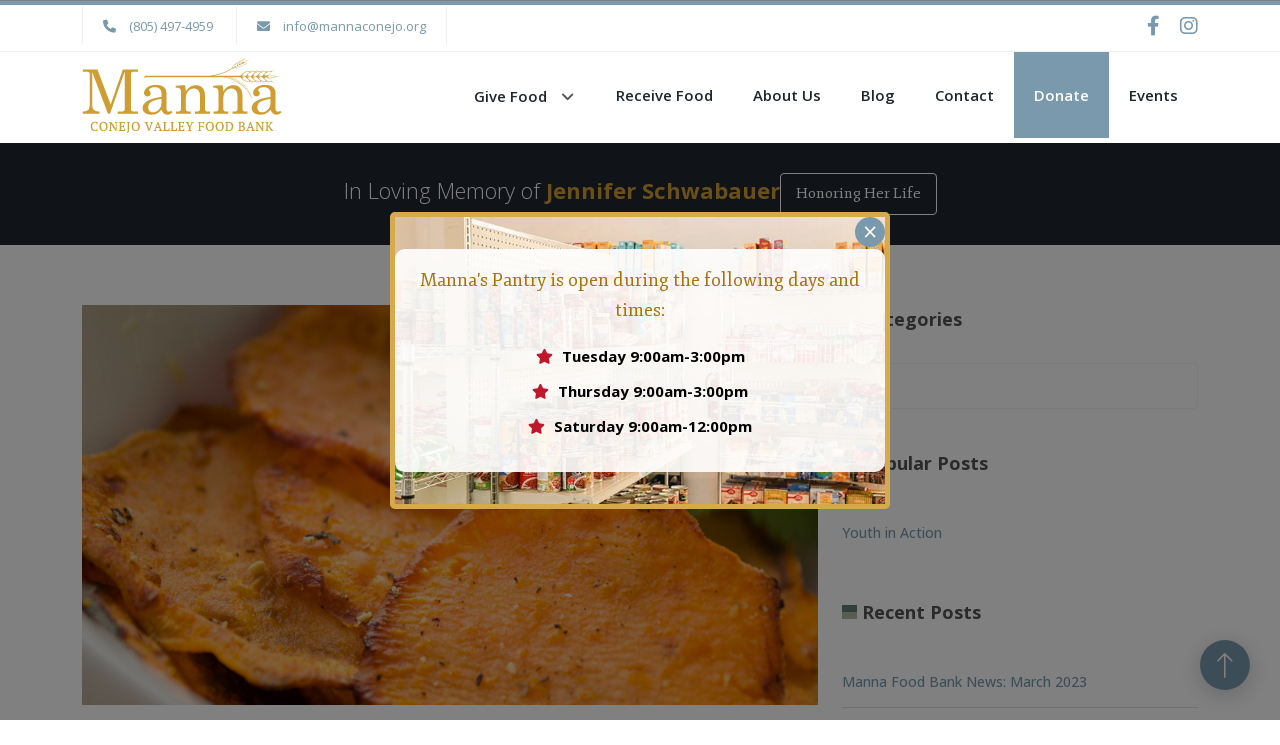

--- FILE ---
content_type: text/html; charset=utf-8
request_url: https://www.mannaconejo.org/blog/page/5
body_size: 19062
content:

<!DOCTYPE html>
<html lang="en">
<head>

    <meta charset="utf-8">
    <title>Page 5 of 60 | Blog - Manna Food Bank Conejo Valley</title>
    <meta name="viewport" content="width=device-width, initial-scale=1.0">
    <meta name="SKYPE_TOOLBAR" content="SKYPE_TOOLBAR_PARSER_COMPATIBLE">


        <meta name="description" content="Subscribe to Manna Food Bank in Conejo Valley. Find out our latest news, food drives, and events.">

        <link rel="shortcut icon" href="/Sites/63859A40-CE12-4027-A548-297B3763C301/favicon.ico?v=011220240812150575589" type="image/x-icon">
        <link rel="icon" href="/Sites/63859A40-CE12-4027-A548-297B3763C301/favicon.ico?v=011220240812150575589" type="image/x-icon">

    <link rel="prev" href="https://www.mannaconejo.org/blog/page/4">
    <link rel="next" href="https://www.mannaconejo.org/blog/page/6">

        <link rel="canonical" href="https://www.mannaconejo.org/blog/page/5">

        <meta name="robots" content="noindex, nofollow">

    
    <link rel="preconnect" href="//cdn.stratospherewebsites.com">
<link rel="preconnect" href="//cdn.userway.org">
<link rel="preconnect" href="//kit.fontawesome.com">
<link rel="preconnect" href="//googletagmanager.com">
<link rel="preconnect" href="//cdnjs.cloudflare.com">
<link rel="preconnect" href="//cdn.jsdelivr.net">
<link rel="preconnect" href="https://fonts.googleapis.com">
<link rel="preconnect" href="https://fonts.gstatic.com" crossorigin>

    

                <link rel="stylesheet" type="text/css"  href="https://fonts.googleapis.com/css2?family=Open&#x2B;Sans:wght@300;400;500;600;700;800&amp;display=swap">
                <link rel="stylesheet" type="text/css"  href="https://fonts.googleapis.com/css2?family=Fjord&#x2B;One&amp;display=swap">
                <link rel="stylesheet" type="text/css"  href="https://cdn.stratospherewebsites.com/source/sites/63859a40-ce12-4027-a548-297b3763c301/css/bootstrap.min.css?v=173720220837480366886">
                <link rel="stylesheet" type="text/css"  href="https://cdn.stratospherewebsites.com/source/sites/63859a40-ce12-4027-a548-297b3763c301/css/fontawesome.min.css?v=173720220837480366890">
                <link rel="stylesheet" type="text/css"  href="https://cdn.stratospherewebsites.com/source/sites/63859a40-ce12-4027-a548-297b3763c301/css/owl.carousel.min.css?v=173720220837480366893">
                <link rel="stylesheet" type="text/css"  href="https://cdn.stratospherewebsites.com/source/sites/63859a40-ce12-4027-a548-297b3763c301/css/header.css?v=131920250819275495775">
                <link rel="stylesheet" type="text/css"  href="https://cdn.stratospherewebsites.com/source/sites/63859a40-ce12-4027-a548-297b3763c301/css/home.css?v=060820250608466848491">
                <link rel="stylesheet" type="text/css"  href="https://cdn.stratospherewebsites.com/source/sites/63859a40-ce12-4027-a548-297b3763c301/css/inner.css?v=175920250659249353217">
                <link rel="stylesheet" type="text/css"  href="https://cdn.stratospherewebsites.com/source/sites/63859a40-ce12-4027-a548-297b3763c301/css/blog.css?v=201320220113336101564">
                <link rel="stylesheet" type="text/css"  href="https://cdn.stratospherewebsites.com/source/sites/63859a40-ce12-4027-a548-297b3763c301/css/jquery.fancybox.min.css?v=240620231106491559032">

    <!--[if lt IE 9]>
        <script src="https://oss.maxcdn.com/libs/html5shiv/3.7.0/html5shiv.js"></script>
        <script src="https://oss.maxcdn.com/libs/respond.js/1.4.2/respond.min.js"></script>
    <![endif]-->


    <style>
 /*toastr css start*/
.toast-title{font-weight:700}.toast-message{-ms-word-wrap:break-word;word-wrap:break-word}.toast-message a,.toast-message label{color:#fff}.toast-message a:hover{color:#ccc;text-decoration:none}.toast-close-button{position:relative;right:-.3em;top:-.3em;float:right;font-size:20px;font-weight:700;color:#fff;-webkit-text-shadow:0 1px 0 #fff;text-shadow:0 1px 0 #fff;opacity:.8;-ms-filter:alpha(Opacity=80);filter:alpha(opacity=80)}.toast-close-button:focus,.toast-close-button:hover{color:#000;text-decoration:none;cursor:pointer;opacity:.4;-ms-filter:alpha(Opacity=40);filter:alpha(opacity=40)}button.toast-close-button{padding:0;cursor:pointer;background:0 0;border:0;-webkit-appearance:none}.toast-top-center{top:0;right:0;width:100%}.toast-bottom-center{bottom:0;right:0;width:100%}.toast-top-full-width{top:0;right:0;width:100%}.toast-bottom-full-width{bottom:0;right:0;width:100%}.toast-top-left{top:12px;left:12px}.toast-top-right{top:12px;right:12px}.toast-bottom-right{right:12px;bottom:12px}.toast-bottom-left{bottom:12px;left:12px}#toast-container{position:fixed;z-index:999999}#toast-container *{-moz-box-sizing:border-box;-webkit-box-sizing:border-box;box-sizing:border-box}#toast-container>div{position:relative;overflow:hidden;margin:0 0 6px;padding:15px 15px 15px 50px;width:300px;-moz-border-radius:3px;-webkit-border-radius:3px;border-radius:3px;background-position:15px center;background-repeat:no-repeat;-moz-box-shadow:0 0 12px #999;-webkit-box-shadow:0 0 12px #999;box-shadow:0 0 12px #999;color:#fff;opacity:.8;-ms-filter:alpha(Opacity=80);filter:alpha(opacity=80)}#toast-container>:hover{-moz-box-shadow:0 0 12px #000;-webkit-box-shadow:0 0 12px #000;box-shadow:0 0 12px #000;opacity:1;-ms-filter:alpha(Opacity=100);filter:alpha(opacity=100);cursor:pointer}#toast-container>.toast-info{background-image:url([data-uri])!important}#toast-container>.toast-error{background-image:url([data-uri])!important}#toast-container>.toast-success{background-image:url([data-uri])!important}#toast-container>.toast-warning{background-image:url([data-uri])!important}#toast-container.toast-bottom-center>div,#toast-container.toast-top-center>div{width:300px;margin:auto}#toast-container.toast-bottom-full-width>div,#toast-container.toast-top-full-width>div{width:96%;margin:auto}.toast{background-color:#030303}.toast-success{background-color:#51a351}.toast-error{background-color:#bd362f}.toast-info{background-color:#2f96b4}.toast-warning{background-color:#f89406}.toast-progress{position:absolute;left:0;bottom:0;height:4px;background-color:#000;opacity:.4;-ms-filter:alpha(Opacity=40);filter:alpha(opacity=40)}@media all and (max-width:240px){#toast-container>div{padding:8px 8px 8px 50px;width:11em}#toast-container .toast-close-button{right:-.2em;top:-.2em}}@media all and (min-width:241px) and (max-width:480px){#toast-container>div{padding:8px 8px 8px 50px;width:18em}#toast-container .toast-close-button{right:-.2em;top:-.2em}}@media all and (min-width:481px) and (max-width:768px){#toast-container>div{padding:15px 15px 15px 50px;width:25em}}
  /*toastr css end*/
</style>
    <style>

        .ajax-loader {
            display: flex;
            align-items: center;
            justify-content: center;
            position: fixed;
            left: 0;
            top: 0;
            width: 100%;
            height: 100vh;
            background-color: rgba(0,0,0,0.3);
            z-index: 9999;
        }

            .ajax-loader img {
                max-width: 80px;
            }

        input.error,
        input.input-validation-error {
            border: 1px solid #f34949 !important;
        }

        label.error {
            color: red;
        }

        .error,
        .field-validation-error {
            color: #f34949;
            font-weight: normal;
        }

        .validation-summary-errors > ul > li {
            list-style-type: none;
            color: #f34949;
        }

        input[type=text][name="gob" i] {
            display: none;
        }

        .enable_js_warning {
            background-color: red;
            color: #ffffff;
            display: block;
            padding: 5px 0;
            text-align: center;
        }
    </style>


    <meta name="viewport" content="width=device-width, initial-scale=1.0">
<!-- Google Tag Manager -->
<script>(function(w,d,s,l,i){w[l]=w[l]||[];w[l].push({'gtm.start':
new Date().getTime(),event:'gtm.js'});var f=d.getElementsByTagName(s)[0],
j=d.createElement(s),dl=l!='dataLayer'?'&l='+l:'';j.async=true;j.src=
'https://www.googletagmanager.com/gtm.js?id='+i+dl;f.parentNode.insertBefore(j,f);
})(window,document,'script','dataLayer','GTM-TXW4RH7');</script>

<!-- Global site tag (gtag.js) - Google Ads: 10924515948 --> 
<script async src="https://www.googletagmanager.com/gtag/js?id=AW-10924515948"></script> 
<script> window.dataLayer = window.dataLayer || []; function gtag(){dataLayer.push(arguments);} gtag('js', new Date()); gtag('config', 'AW-10924515948'); </script>


</head>
<body>


    <!-- Google Tag Manager (noscript) -->
<noscript><iframe src="https://www.googletagmanager.com/ns.html?id=GTM-TXW4RH7"
height="0" width="0" style="display:none;visibility:hidden"></iframe></noscript>
<!-- End Google Tag Manager (noscript) -->

    <noscript><p class="enable_js_warning">You need to enable JavaScript to run this website.</p></noscript>

    <div class="ajax-loader d-none">
        <img src="https://cdn.stratospherewebsites.com/source/loader-circle.gif" class="img-fluid" alt="loader" loading="lazy">
    </div>

       
   
      <header>
         <div class="navigation-area header">
            <div class="nav-top-info d-xl-block d-md-none d-sm-block">
               <div class="container">
                  <div class="row">
                     <div class="col-lg-8 col-4">
                        <div class="nav-top-left">
                           <a href="tel:805494959" title="Call" class="nav-top-link">
                              <i class="fa-solid fa-phone"></i>
                              <span class="d-none d-md-inline-block">(805)                                         497-4959</span>
                           </a>
                           <a href="mailto:info@mannaconejo.org" title="Mail" class="nav-top-link">
                              <i class="fa-solid fa-envelope"></i>
                              <span class="d-none d-md-inline-block">info@mannaconejo.org</span>
                           </a>
                        </div>
                     </div>
                     <div class="col-lg-4 col-8">
                       <div class="trans-colum">
                        <div id="google_translate_element" class="google-translate-wrap"></div>
                        <div class="nav-top-right">
                           <a href="https://www.facebook.com/mannaofconejovalley/" target="_blank" title="Facebook">
                              <i class="fa-brands fa-facebook-f"></i>
                           </a>
                           <a href="https://www.instagram.com/mannaofconejovalley/" target="_blank" title="Instagram">
                              <i class="fa-brands fa-instagram"></i>
                           </a>
                           
                           <!--  <a href="https://twitter.com/Manna_Food_Bank" target="_blank" title="Twitter">
                              <i class="fa-brands fa-twitter"></i>
                           </a>
                           
                         <a href="https://www.youtube.com/user/MannaConejoValley" target="_blank" title="Youtube">
                              <i class="fa-brands fa-youtube"></i>
                           </a>-->
                        </div>
                     </div>
                  </div>
               </div>
            </div>
          </div>
            <div class="menu-area">
               <div class="container">
                  <div class="row align-items-center">
                     <div class="col-xl-3 col-md-5 col-8">
                        <div class="logo-area">
                           <a href="/" title="Manna Conejo Valley">
                              <img src="https://cdn.stratospherewebsites.com/source/sites/63859a40-ce12-4027-a548-297b3763c301/images/manna-logo.svg" class="img-fluid" alt="Manna Conejo Valley logo">
                           </a>
                        </div>
                     </div>
                     <div class="col-xl-9 col-md-7 col-4">
                        <div class="menu__block_wrap">
                           <nav class="navbar navbar-expand-xl">
                              <button class="navbar-toggler collapsed" type="button" data-bs-toggle="collapse" data-bs-target="#main-menu" aria-controls="main-menu" aria-expanded="false" aria-label="Toggle navigation">
                                 <span class="custom-nav-icon">
                                    <span></span>
                                    <span></span>
                                    <span></span>
                                    <span></span>
                                    <span></span>
                                    <span></span>
                                 </span>
                              </button>
                              <div class="collapse navbar-collapse" id="main-menu">
                                 <div class="navbar-nav">
                                    
                                    <!--<div class="nav-item active">
                                       <a class="nav-link" title="Home" href="/">Home</a>
                                    </div>-->
                                    <div class="nav-item dropdown">
                                       <a class="nav-link" title="Give Food" href="/want-to-help">Give Food</a>
                                       <span aria-expanded="false" class="drp-arrow dropdown-toggle d-inline-block" data-bs-toggle="dropdown">
                                          <i class="fa-solid fa-angle-down"></i>
                                       </span>
                                       <div class="dropdown-menu" aria-bs-labelledby="navbarDropdownMenuLink">
                                          <a class="dropdown-item" href="/registration-form" title="Food Drive Registration Form">Food Drive Registration Form</a>
                                       </div>
                                    </div>
                                    <div class="nav-item">
                                       <a class="nav-link" title="Receive Food" href="/get-groceries">Receive Food</a>
                                    </div>
                                    
                                    <!-- <div class="nav-item dropdown">
                                       <a class="nav-link" href="/want-to-help" id="navbarDropdownMenuLink" title="Want to Help">Want to Help</a>
                                       <span aria-expanded="false" class="drp-arrow dropdown-toggle d-inline-block" data-bs-toggle="dropdown">
                                          <i class="fa-solid fa-angle-down"></i>
                                       </span>
                                       <div class="dropdown-menu" aria-bs-labelledby="navbarDropdownMenuLink">
                                          <a class="dropdown-item" href="https://mannavolunteers.wufoo.com/forms/manna-volunteer-application/" target="_blank" title="Be a Volunteer">Be a Volunteer</a>
                                          <a class="dropdown-item" href="/gardeners-pledge" title="Gardener’s Pledge">Gardener’s Pledge</a>
                                          <a class="dropdown-item" href="/registration-form" title="Food Drive Registration Form">Food Drive Registration Form</a>
                                       </div>
                                    </div> -->
                                    <div class="nav-item">
                                       <a class="nav-link" title="About Us" href="/about-us">About Us</a>
                                    </div>
                                    <div class="nav-item">
                                       <a class="nav-link" title="Blog" href="/blog">Blog</a>
                                    </div>
                                    <div class="nav-item">
                                       <a class="nav-link" title="Contact" href="/contact-us">Contact</a>
                                    </div>
                                    <div class="nav-item donate-nav-btn">
                                       <a class="nav-link" title="Donate" href="/donate">Donate</a>
                                    </div>
                                    <div class="nav-item">
                                       <a class="nav-link" title="Events" href="/events">Events</a>
                                    </div>
                                 </div>
                              </div>
                           </nav>
                        </div>
                     </div>
                  </div>
               </div>
            </div>
         </div>
      </header>
      <div class="scroller_anchor"></div>
      <section>
         <div class="cta-section ticker-sec">
            <div class="container">
               <div class="row">
                  <div class="col-md-12">
                     <div class="ticker-tape">
                        <h4>In Loving Memory of
                           <span>Jennifer Schwabauer</span>
                        </h4>
                        <a href="/in-loving-memory-of-jennifer-schwabauer" title="Honoring Her Life" class="btn-outline-green">Honoring Her Life</a>
                     </div>
                  </div>
               </div>
            </div>
         </div>
      </section>
   

<section>
  <div class="blog_page_main">
    <div class="container">
      <div class="row justify-content-center">

        <div class="col-lg-8 col-md-12">
          <div class="blog_lists_main_page">
            <div class="row">
              
<!-- <div class="each_blog_block">
    <div class="blog_thumb_image ">
      <img src="/Sites/63859A40-CE12-4027-A548-297B3763C301/images/Maya-e1574269084597-1200x565.jpg" class="img-fluid" alt="Youth in Action">
    </div>
  <div class="blog_content popular-post-star">
      <h2 class="blog_title"><a href="/blog/youth-in-action">Youth in Action</a></h2>                    
    </div>
    <div class="blog_meta_desc">
      <p class="blog_publish_date">Nov, 16 2019</p>
      <p class="blog_category">Uncategorized</p>
     
    </div>
  
   <div class="blog_short_desc">
      <p class="blog_excerpt">
It is so incredible to see the youth in our community getting involved and being passionate about making a difference.



This is Maya. She is a student at Oak Park High School, and the president of Cans 4 Food. With a desire to join the medical profession, Maya has a heart to help others, and when she saw the need in her community she was quick to spring into action. Cans 4 Food is a club founded at the school by a former student. Maya was elected President after the founder graduated.



Cans...</p>
     <p><a class="blog-read-more" href="/blog/youth-in-action">Read More</a></p>
     
    </div>
    
  </div> -->
             
<div class="each_blog_block">
    <div class="blog_thumb_image ">
      <img src="/Sites/63859A40-CE12-4027-A548-297B3763C301/images/wp-content/uploads/2020/11/Manna_Chefs-Choice_Sweet-Potato_2020.png?v=182420221224583345797" class="img-fluid" alt="Chef's Choice 60 Days of Holiday Edition: Sweet Potatoes" />
    </div>
  <div class="blog_content">
      <h2 class="blog_title"><a href="/blog/chefs-choice-60-days-of-holiday-edition-sweet-potatoes">Chef's Choice 60 Days of Holiday Edition: Sweet Potatoes</a></h2>                    
    </div>
    <div class="blog_meta_desc">
      <p class="blog_publish_date">Nov 12, 2020</p>
      <p class="blog_category">Uncategorized</p>
     
    </div>
  
   <div class="blog_short_desc">
      <p class="blog_excerpt">Roasted Sweet Potatoes with Maple-thyme glaze

FROM THE CHEF:
I serve this dish at EVERY Thanksgiving &amp; Christmas dinner at both, work, and home. I found the recipe in Cook’s Illustrated some years ago. What makes this recipe work so well is that the sweet potatoes are placed in a cold oven. By doing this, it allows their starches to turn into sugars, providing a super sweet and tender potato with an almost crispy exterior.  And it is super easy to make!

INGREDIENTS:

 	3lbs or, about...</p>
     <p><a class="blog-read-more" href="/blog/chefs-choice-60-days-of-holiday-edition-sweet-potatoes">Read More</a></p>
     
    </div>
    
  </div>
<div class="each_blog_block">
    <div class="blog_thumb_image ">
      <img src="/Sites/63859A40-CE12-4027-A548-297B3763C301/images/wp-content/uploads/2020/11/Untitled-design.png?v=182420221224583345792" class="img-fluid" alt="Chef's Choice 60 Days of Holiday Edition: Mac and Cheese" />
    </div>
  <div class="blog_content">
      <h2 class="blog_title"><a href="/blog/chefs-choice-60-days-of-holiday-edition-mac-and-cheese">Chef's Choice 60 Days of Holiday Edition: Mac and Cheese</a></h2>                    
    </div>
    <div class="blog_meta_desc">
      <p class="blog_publish_date">Nov 05, 2020</p>
      <p class="blog_category">Uncategorized</p>
     
    </div>
  
   <div class="blog_short_desc">
      <p class="blog_excerpt">Mac and Cheese
Serves 12

Ingredients

 	1-1/2 pounds uncooked elbow macaroni
 	6 cups shredded sharp Cheddar cheese
 	1-1/2 cups grated Gruyere or Parmesan   cheese
 	9 cups milk, warmed
 	3/4 cup butter
 	2T melted butter for the breadcrumbs
 	1 T. dry mustard (optional)
 	1t. onion powder   (optional)
 	Pinch nutmeg (optional)
 	1/3 cup and 2 tablespoons all-purpose flour
 	1/4 cup and 2 tablespoons butter
 	1-1/2 cups bread crumbs
 	3 pinches paprika (or smoked paprika)

&nbsp;

Directions

...</p>
     <p><a class="blog-read-more" href="/blog/chefs-choice-60-days-of-holiday-edition-mac-and-cheese">Read More</a></p>
     
    </div>
    
  </div>
<div class="each_blog_block">
    <div class="blog_thumb_image ">
      <img src="/Sites/63859A40-CE12-4027-A548-297B3763C301/images/wp-content/uploads/2020/10/Untitled-design-1.jpg?v=182420221224583345786" class="img-fluid" alt="Vampire Apples" />
    </div>
  <div class="blog_content">
      <h2 class="blog_title"><a href="/blog/vampire-apples">Vampire Apples</a></h2>                    
    </div>
    <div class="blog_meta_desc">
      <p class="blog_publish_date">Oct 29, 2020</p>
      <p class="blog_category">Uncategorized</p>
     
    </div>
  
   <div class="blog_short_desc">
      <p class="blog_excerpt">Here is a fun and easy Halloween treat that everyone is sure to love!

&nbsp;

Ingredients:

1 apple (granny smith works best)
Peanut Butter
Mini Marshmallows
Candy Corn

&nbsp;

Directions:

 	Halve and slice the apple, making sure to cut out the hard core.  Make sure the slices aren't too thick.
 	Spread Peanut Butter on each slice.
 	Start with the top "jaw" and alternate marshmallows and candy corn for the teeth and fangs.
 	Add another slice for the bottom jaw.
 	Enjoy!

&nbsp;

Note:
If...</p>
     <p><a class="blog-read-more" href="/blog/vampire-apples">Read More</a></p>
     
    </div>
    
  </div>
<div class="each_blog_block">
    <div class="blog_thumb_image ">
      <img src="/Sites/63859A40-CE12-4027-A548-297B3763C301/images/wp-content/uploads/2020/10/Copy-of-Manna_Chefs-Choice_Pumpkin-Pancakes.png?v=182420221224583345776" class="img-fluid" alt="Chef's Choice: Pumpkin Pancakes" />
    </div>
  <div class="blog_content">
      <h2 class="blog_title"><a href="/blog/chefs-choice-pumpkin-pancakes">Chef's Choice: Pumpkin Pancakes</a></h2>                    
    </div>
    <div class="blog_meta_desc">
      <p class="blog_publish_date">Oct 22, 2020</p>
      <p class="blog_category">Uncategorized</p>
     
    </div>
  
   <div class="blog_short_desc">
      <p class="blog_excerpt">From the Chef:

I used to look forward to pumpkin pancakes at my favorite breakfast place Sunday mornings in the fall. Once my daughter was born, it just got too hard to get out of the house. I stumbled across this easy and fun recipe one day and thought I’d give it a shot. Once I made it, I decided then and there, I would only eat them at home from then on. So good! So easy!! And SO MUCH CHEAPER!! The secret ingredient in these is lemon juice and its zest. While many recipes call for vinegar,...</p>
     <p><a class="blog-read-more" href="/blog/chefs-choice-pumpkin-pancakes">Read More</a></p>
     
    </div>
    
  </div>
<div class="each_blog_block">
    <div class="blog_thumb_image ">
      <img src="/Sites/63859A40-CE12-4027-A548-297B3763C301/images/wp-content/uploads/2020/10/Untitled-design.jpg?v=182420221224583345770" class="img-fluid" alt="Chef's Choice: Pumpkin Bread" />
    </div>
  <div class="blog_content">
      <h2 class="blog_title"><a href="/blog/chefs-choice-pumpkin-bread">Chef's Choice: Pumpkin Bread</a></h2>                    
    </div>
    <div class="blog_meta_desc">
      <p class="blog_publish_date">Oct 15, 2020</p>
      <p class="blog_category">Uncategorized</p>
     
    </div>
  
   <div class="blog_short_desc">
      <p class="blog_excerpt">PUMPKIN BREAD

YIELDS: 2-9X5 Loaves or about 24 muffins

 

Ingredients 

 	3 1/2 cups all-purpose flour
 	2 teaspoons baking soda
 	2 teaspoons salt
 	1 teaspoon baking powder
 	1 teaspoon ground nutmeg
 	½ teaspoon ground allspice
 	1 teaspoon ground cinnamon
 	½ teaspoon ground cloves
 	3 cups white sugar
 	1 cup canola oil
 	4 eggs, beaten
 	2 cups solid pack pumpkin puree (1- 15oz. can)
 	2/3 cup water

&nbsp;

Directions:

 	Preheat oven to 350 degrees F (175 degrees...</p>
     <p><a class="blog-read-more" href="/blog/chefs-choice-pumpkin-bread">Read More</a></p>
     
    </div>
    
  </div>
            </div>
          </div>
          
<div class="blog_pagination">
    <ul>
        <li class=''><a aria-label='Previous' href='https://www.mannaconejo.org/blog/page/4'><i class='fal fa-angle-double-left'></i></a></li><li class=''><a aria-label='3' href='https://www.mannaconejo.org/blog/page/3'>3</a></li><li class=''><a aria-label='4' href='https://www.mannaconejo.org/blog/page/4'>4</a></li><li class='active'><a aria-label='5' href='https://www.mannaconejo.org/blog/page/5'>5</a></li><li class=''><a aria-label='6' href='https://www.mannaconejo.org/blog/page/6'>6</a></li><li class=''><a aria-label='7' href='https://www.mannaconejo.org/blog/page/7'>7</a></li><li class=''><a aria-label='Next' href='https://www.mannaconejo.org/blog/page/6'><i class='fal fa-angle-double-right'></i></a></li>
    </ul>
</div>                   
        </div>


        <div class="col-lg-4 col-md-12 d-none d-sm-none d-md-block">
          <div class="blog_sidebar">
                        
            <div class="sidebar_each">
    <h3 class="sidebar_heading">Categories</h3>
    <select class="custom-select form-control" name="blog-category" id="blog-category"><option value='0'>All</option><option value='93' data-url=archives>Article Archives</option><option value='95' data-url=donations>Donations</option><option value='96' data-url=general>General</option><option value='100' data-url=uncategorized>Uncategorized</option><option value='102' data-url=volunteers>Volunteers</option></select>
</div>             
            <div class="sidebar_each sidebar_recent_post">
  <h3 class="sidebar_heading">Popular Posts</h3>
  <div class="recent_post_each">
  <div class="recent_post_txt">
    <a href="/blog/youth-in-action">Youth in Action</a>
  </div>
</div>                
</div>              
            <div class="sidebar_each sidebar_recent_post">
  <h3 class="sidebar_heading">Recent Posts</h3>
  <div class="recent_post_each">
  <div class="recent_post_txt">
    <a href="/blog/food-bank-news-march-2023">Manna Food Bank News: March 2023</a>
  </div>
</div> <div class="recent_post_each">
  <div class="recent_post_txt">
    <a href="/blog/heart-month/">February is American Heart Month!</a>
  </div>
</div> <div class="recent_post_each">
  <div class="recent_post_txt">
    <a href="/blog/looking-back-to-prepare-for-the-future">Looking Back to Prepare for the Future</a>
  </div>
</div> <div class="recent_post_each">
  <div class="recent_post_txt">
    <a href="/blog/manna-conejo-valley-food-bank-and-sustainability">Manna Conejo Valley Food Bank and Sustainability</a>
  </div>
</div> <div class="recent_post_each">
  <div class="recent_post_txt">
    <a href="/blog/hunger-to-hope-feeding-the-hungry-in-the-conejo-valley-for-the-next-50-years">Hunger to Hope: Feeding the Hungry in the Conejo Valley for the Next 50 Years…</a>
  </div>
</div> 
</div>  
             
            
          </div>
        </div>
      </div>
    </div>
  </div>
</section>

   
   
      <footer class="mt-auto">
         <div class="footer-bg">
            <div class="container">
               <div class="row justify-content-center">
                  <div class="col-xl-3 col-lg-6 col-md-6">
                     <div class="each-footer footer-about">
                        <h2>Manna Food Bank</h2>
                        <p>Founded in 1971 by a group of people who felt that no person should ever go hungry in the                             Conejo Valley.</p>
                        <a href="/about-us" class="footer-read-more" alt="Read More">
                           <i class="fa-light fa-circle-arrow-right"></i>Read More</a>
                        
                        <!--  <picture>
                           <source srcset="https://cdn.stratospherewebsites.com/source/sites/63859a40-ce12-4027-a548-297b3763c301/images/guide-star.webp" type="image/webp" />
                           <img src="https://cdn.stratospherewebsites.com/source/sites/63859a40-ce12-4027-a548-297b3763c301/images/guide-star.png" class="img-fluid" alt="Guide Star Exchange" />
                        </picture> -->                                                                                                                                                                                                                                                                                                                                                                                                                                                                                                                                                                                                                                                                     
                        <!--     <a href="https://www.guidestar.org/profile/95-3413415" target="_blank">
                           <img src="https://widgets.guidestar.org/TransparencySeal/8446652">
                        </a> -->
                        <a href="https://www.guidestar.org/profile/shared/a778e3fe-5e73-4604-8966-d702199bad0e" target="_blank">
                           <img src="https://widgets.guidestar.org/TransparencySeal/8446652">
                        </a>
                     </div>
                  </div>
                  <div class="col-xl-3 col-lg-6 col-md-6">
                     <div class="each-footer footer-link">
                        <h2>Contact Us</h2>
                        <div class="footer-link-spacing">
                           <div class="each-address">
                              <h6>Office</h6>
                              <p>95 N. Oakview Drive<br>Thousand Oaks, CA 91362</p>
                              
                              <!--  <p>3020 Crescent Way<br>Thousand Oaks, CA 91362</p> -->
                           </div>
                           <div class="each-address">
                              <h6>Phone</h6>
                              <a href="tel:8054974959" title="Call" class="footer-link-gn">(805) 497-4959</a>
                           </div>
                           <div class="each-address">
                              <h6>Email Address</h6>
                              <a href="mailto:info@mannaconejo.org" title="Mail" class="footer-link-gn">info@mannaconejo.org</a>
                           </div>
                        </div>
                        <p>Manna is a 501(c)3 non-profit. Tax ID: 95-3413415</p>
                     </div>
                  </div>
                  <div class="col-xl-3 col-lg-6 col-md-6">
                     <div class="each-footer footer-link">
                        <h2>Recent Posts</h2>
                        <div class="chef-link" id="recent-blog-post-footer-repeater">
                           
                           <!--    <a href="/blog/chefs-choice-olive-oil-cake" alt="Chef’s Choice: Olive Oil Cake">Chef’s Choice: Olive Oil Cake</a>
                           <a href="/blog/hummus-at-home" alt="Hummus at Home">Hummus at Home</a> -->
                        </div>
                        <h2>Disclosures</h2>
                        <a href="/donor-privacy-policy" class="footer-link-gn" title="Donor Privacy Policy">Donor Privacy Policy</a>
                        <a href="/non-discrimination-policy" class="footer-link-gn" title="Non-Discrimination Policy">Non-Discrimination Policy</a>
                        <a href="/client-confidentiality-policy" class="footer-link-gn" title="Client Confidentiality Policy">Client Confidentiality Policy</a>
                        <a href="https://cdn.stratospherewebsites.com/source/sites/63859a40-ce12-4027-a548-297b3763c301/images/manna990 cc_091021.pdf" class="footer-link-gn" target="_blank" title="IRS Form 990">IRS Form 990</a>
                        <a href="/whistleblower-protection-policy" class="footer-link-gn" title="Whistleblower Protection Policy">Whistleblower Protection Policy</a>
                     </div>
                  </div>
                  <div class="col-xl-3 col-lg-6 col-md-6">
                     <div class="each-footer footer-link">
                        <h2>Subscribe</h2>
                        <form enctype="multipart/form-data" method="post" data-form-id="B35CE045-038A-4A3B-8FEA-F002ED42E555" id="subscribe-form">
                           <div class="footer-subscribe-form">
                              <input type="email" name="email" placeholder="Your email address" aria-label="email">
                              <button type="submit" value="Sign up">Sign Up</button>
                           </div>
                        </form>
                        
                        <!-- <a href="https://smile.amazon.com/ch/75-1812865" target="_blank" class="each-footer-sponser">
                           <picture>
                              <source srcset="https://cdn.stratospherewebsites.com/source/sites/63859a40-ce12-4027-a548-297b3763c301/images/amazon-smile.webp" type="image/webp">
                              <img src="https://cdn.stratospherewebsites.com/source/sites/63859a40-ce12-4027-a548-297b3763c301/images/amazon-smile.png" class="img-fluid" alt="Amazon Smile">
                           </picture>
                        </a>-->
                        <picture>
                           <source srcset="https://cdn.stratospherewebsites.com/source/sites/63859a40-ce12-4027-a548-297b3763c301/images/gcvcoc.webp" type="image/webp">
                           <img src="https://cdn.stratospherewebsites.com/source/sites/63859a40-ce12-4027-a548-297b3763c301/images/gcvcoc.png" class="img-fluid" alt="gcvcoc">
                        </picture>
                     </div>
                  </div>
               </div>
            </div>
         </div>
         <div class="copyright-bg">
            <div class="container">
               <div class="row align-items-center">
                  <div class="col-md-8">
                     <div class="copyright-l">
                        <p class="m-0">
                           <i class="fal fa-copyright"></i>
                           2026 Manna Food Bank | All Rights                             Reserved |                             Sponsored &amp; Powered By:<a href="https://www.joinstratosphere.com/insurance-agency-website" target="_blank" title="Stratosphere">
                              Stratosphere</a>
                        </p>
                     </div>
                  </div>
                  <div class="col-md-4">
                     <div class="copyright-r">
                        <a href="https://www.facebook.com/mannaofconejovalley/" target="_blank" title="Facebook">
                           <i class="fa-brands fa-facebook-f"></i>
                        </a>
                        <a href="https://www.instagram.com/mannaofconejovalley/" target="_blank" title="Instagram">
                           <i class="fa-brands fa-instagram"></i>
                        </a>
                        
                        <!-- <a href="https://twitter.com/Manna_Food_Bank" target="_blank" title="Twitter">
                           <i class="fa-brands fa-twitter"></i>
                        </a>
                        <a href="https://www.youtube.com/user/MannaConejoValley" target="_blank" title="Youtube">
                           <i class="fa-brands fa-youtube"></i>
                        </a>-->
                     </div>
                  </div>
               </div>
            </div>
         </div>
      </footer>
      <a class="scroll-to-top fade in">
         <i class="fal fa-long-arrow-up"></i>
      </a>
      
      <!---------- POP UP ---------->                                                      
      <!--  <div id="myModal" class="modal fade manna-popup" role="dialog">
         <div class="modal-dialog modal-dialog-centered">
            <div class="modal-content">
               <div class="modal-header">
                  <button type="button" class="close" data-dismiss="modal">×</button>
               </div>
               <div class="modal-body">
                  <p class="loc">Manna has moved! Our new address is 95 N. Oakview Drive in Thousand Oaks.</p>
                  <p>Our food pantry hours and donation times remain the same.</p>
                  <p>Our phone number is still
                     <a href="tel:8054974959">805-497-4959</a>.</p>
               </div>
            </div>
         </div>
      </div> -->                                                               
      <!---------- THANKS GIVING POP UP ---------->
      <div id="myModal" class="modal fade manna-popup" role="dialog">
         <div class="modal-dialog modal-dialog-centered">
            <div class="modal-content chirstmas-wall">
               <div class="modal-header">
                  <button type="button" class="close" title="Close" data-dismiss="modal">×</button>
               </div>
               <div class="modal-body thanx-body">
                  <p class="loc">Manna's Pantry is open during the following days and times:</p>
                  <ul class="text-center">
                     <li>
                        <span>
                           <i class="fa-solid fa-star"></i>
                           <strong>Tuesday 9:00am-3:00pm</strong>
                        </span>
                     </li>
                     <li>
                        <span>
                           <i class="fa-solid fa-star"></i>
                           <strong>Thursday 9:00am-3:00pm</strong>
                        </span>
                     </li>
                     <li>
                        <span>
                           <i class="fa-solid fa-star"></i>
                           <strong>Saturday 9:00am-12:00pm</strong>
                        </span>
                     </li>
                  </ul>
               </div>
            </div>
         </div>
      </div>
      
      <!--     <div id="myModal" class="modal fade manna-popup" role="dialog">
         <div class="modal-dialog modal-dialog-centered">
            <div class="modal-content chirstmas-wall">
               <div class="modal-header">
                  <button type="button" class="close" title="Close" data-dismiss="modal">×</button>
               </div>
               <div class="modal-body thanx-body">
                  <p class="loc">Manna’s Thanksgiving Week Hours:</p>
                  <ul class="text-center">
                     <li>
                        <span>
                           <i class="fa-solid fa-star"></i>
                           <strong>Monday, November 24, 2025
                           </strong>
                           <br>
                           - Open for donations from 8am to 4pm
                        </span>
                     </li>
                     <li>
                        <span>
                           <i class="fa-solid fa-star"></i>
                           <strong>Tuesday, November 25, 2025</strong>
                           <br>
                           - Open for donations from 8am to 4pm<br>
                           - Pantry is open from 9am to 3pm
                        </span>
                     </li>
                     <li>
                        <span>
                           <i class="fa-solid fa-star"></i>
                           <strong>Wednesday, November 26, 2025</strong>
                           <br>
                           - Open for donations from 8am to 2:30pm
                        </span>
                     </li>
                     <li>
                        <span>
                           <i class="fa-solid fa-star"></i>
                           <strong>Thursday, November 27, 2025</strong>
                           <br>
                           - CLOSED
                        </span>
                     </li>
                     <li>
                        <span>
                           <i class="fa-solid fa-star"></i>
                           <strong>Friday, November 28, 2025</strong>
                           <br>
                           - CLOSED
                        </span>
                     </li>
                     <li>
                        <span>
                           <i class="fa-solid fa-star"></i>
                           <strong>Saturday, November 29, 2025</strong>
                           <br>
                           - CLOSED
                        </span>
                     </li>
                  </ul>
               </div>
            </div>
         </div>
      </div> -->
   


                <script  src="https://cdn.stratospherewebsites.com/source/sites/63859a40-ce12-4027-a548-297b3763c301/js/jquery-2.2.1.min.js?v=173720220837480366911"></script>
                <script  src="https://cdn.stratospherewebsites.com/source/sites/63859a40-ce12-4027-a548-297b3763c301/js/bootstrap.min.js?v=173720220837480366914"></script>
                <script  src="https://cdn.stratospherewebsites.com/source/sites/63859a40-ce12-4027-a548-297b3763c301/js/owl.carousel.min.js?v=173720220837480366917"></script>
                <script  src="https://cdn.stratospherewebsites.com/source/sites/63859a40-ce12-4027-a548-297b3763c301/js/webp.js?v=173720220837480366920"></script>
                <script  src="https://cdn.stratospherewebsites.com/source/sites/63859a40-ce12-4027-a548-297b3763c301/js/common.js?v=133920250739525306338"></script>
                <script  src="https://cdnjs.cloudflare.com/ajax/libs/jquery-validate/1.19.3/jquery.validate.min.js"></script>
                <script  src="https://cdnjs.cloudflare.com/ajax/libs/jquery-validation-unobtrusive/3.2.12/jquery.validate.unobtrusive.min.js"></script>
                <script  src="https://cdnjs.cloudflare.com/ajax/libs/jquery.mask/1.14.16/jquery.mask.min.js"></script>
                <script  src="https://cdn.stratospherewebsites.com/source/sites/63859a40-ce12-4027-a548-297b3763c301/js/form-validation.js?v=042420251024070881122"></script>
                <script  src="https://cdn.stratospherewebsites.com/source/sites/63859a40-ce12-4027-a548-297b3763c301/js/recent-blog-post.js?v=285020231150216857451"></script>
                <script  src="https://translate.google.com/translate_a/element.js?cb=googleTranslateElementInit"></script>





    <script>
    (function(d){
      var s = d.createElement("script");
      /* uncomment the following line to override default position*/
       s.setAttribute("data-position", 5);
      /* uncomment the following line to override default size (values: small, large)*/
      /* s.setAttribute("data-size", "small");*/
      /* uncomment the following line to override default language (e.g., fr, de, es, he, nl, etc.)*/
      /* s.setAttribute("data-language", "language");*/
      /* uncomment the following line to override color set via widget (e.g., #053f67)*/
       s.setAttribute("data-color", "#7a99ac");
      /* uncomment the following line to override type set via widget (1=person, 2=chair, 3=eye, 4=text)*/
      /* s.setAttribute("data-type", "1");*/
      /* s.setAttribute("data-statement_text:", "Our Accessibility Statement");*/
      /* s.setAttribute("data-statement_url", "http://www.example.com/accessibility")";*/
      /* uncomment the following line to override support on mobile devices*/
      /* s.setAttribute("data-mobile", true);*/
      /* uncomment the following line to set custom trigger action for accessibility menu*/
      /* s.setAttribute("data-trigger", "triggerId")*/
      s.setAttribute("data-account", "D0JSP1avgg");
      s.setAttribute("src", "https://cdn.userway.org/widget.js");
      (d.body || d.head).appendChild(s);
    })(document)
    </script>
    <noscript>Please ensure Javascript is enabled for purposes of <a href="https://userway.org">website accessibility</a></noscript>
  

    <script>
        function loadScript(src, async) {
            let script = document.createElement('script');
            script.src = src;
            script.async = async || false;
            document.body.append(script);
        }
        $(window).on('load', function () {
            setTimeout(() => {                loadScript("https://www.google.com/recaptcha/api.js", false);            }, 5000);
        });
    </script>

    <script>

    /*toastr JS start*/

    !function (e) { e(["jquery"], function (e) { return function () { function t(e, t, n) { return f({ type: O.error, iconClass: g().iconClasses.error, message: e, optionsOverride: n, title: t }) } function n(t, n) { return t || (t = g()), v = e("#" + t.containerId), v.length ? v : (n && (v = c(t)), v) } function i(e, t, n) { return f({ type: O.info, iconClass: g().iconClasses.info, message: e, optionsOverride: n, title: t }) } function o(e) { w = e } function s(e, t, n) { return f({ type: O.success, iconClass: g().iconClasses.success, message: e, optionsOverride: n, title: t }) } function a(e, t, n) { return f({ type: O.warning, iconClass: g().iconClasses.warning, message: e, optionsOverride: n, title: t }) } function r(e) { var t = g(); v || n(t), l(e, t) || u(t) } function d(t) { var i = g(); return v || n(i), t && 0 === e(":focus", t).length ? void h(t) : void (v.children().length && v.remove()) } function u(t) { for (var n = v.children(), i = n.length - 1; i >= 0; i--)l(e(n[i]), t) } function l(t, n) { return t && 0 === e(":focus", t).length ? (t[n.hideMethod]({ duration: n.hideDuration, easing: n.hideEasing, complete: function () { h(t) } }), !0) : !1 } function c(t) { return v = e("<div/>").attr("id", t.containerId).addClass(t.positionClass).attr("aria-live", "polite").attr("role", "alert"), v.appendTo(e(t.target)), v } function p() { return { tapToDismiss: !0, toastClass: "toast", containerId: "toast-container", debug: !1, showMethod: "fadeIn", showDuration: 300, showEasing: "swing", onShown: void 0, hideMethod: "fadeOut", hideDuration: 1e3, hideEasing: "swing", onHidden: void 0, extendedTimeOut: 1e3, iconClasses: { error: "toast-error", info: "toast-info", success: "toast-success", warning: "toast-warning" }, iconClass: "toast-info", positionClass: "toast-top-right", timeOut: 5e3, titleClass: "toast-title", messageClass: "toast-message", target: "body", closeHtml: '<button type="button">&times;</button>', newestOnTop: !0, preventDuplicates: !1, progressBar: !1 } } function m(e) { w && w(e) } function f(t) { function i(t) { return !e(":focus", l).length || t ? (clearTimeout(O.intervalId), l[r.hideMethod]({ duration: r.hideDuration, easing: r.hideEasing, complete: function () { h(l), r.onHidden && "hidden" !== b.state && r.onHidden(), b.state = "hidden", b.endTime = new Date, m(b) } })) : void 0 } function o() { (r.timeOut > 0 || r.extendedTimeOut > 0) && (u = setTimeout(i, r.extendedTimeOut), O.maxHideTime = parseFloat(r.extendedTimeOut), O.hideEta = (new Date).getTime() + O.maxHideTime) } function s() { clearTimeout(u), O.hideEta = 0, l.stop(!0, !0)[r.showMethod]({ duration: r.showDuration, easing: r.showEasing }) } function a() { var e = (O.hideEta - (new Date).getTime()) / O.maxHideTime * 100; f.width(e + "%") } var r = g(), d = t.iconClass || r.iconClass; if ("undefined" != typeof t.optionsOverride && (r = e.extend(r, t.optionsOverride), d = t.optionsOverride.iconClass || d), r.preventDuplicates) { if (t.message === C) return; C = t.message } T++, v = n(r, !0); var u = null, l = e("<div/>"), c = e("<div/>"), p = e("<div/>"), f = e("<div/>"), w = e(r.closeHtml), O = { intervalId: null, hideEta: null, maxHideTime: null }, b = { toastId: T, state: "visible", startTime: new Date, options: r, map: t }; return t.iconClass && l.addClass(r.toastClass).addClass(d), t.title && (c.append(t.title).addClass(r.titleClass), l.append(c)), t.message && (p.append(t.message).addClass(r.messageClass), l.append(p)), r.closeButton && (w.addClass("toast-close-button").attr("role", "button"), l.prepend(w)), r.progressBar && (f.addClass("toast-progress"), l.prepend(f)), l.hide(), r.newestOnTop ? v.prepend(l) : v.append(l), l[r.showMethod]({ duration: r.showDuration, easing: r.showEasing, complete: r.onShown }), r.timeOut > 0 && (u = setTimeout(i, r.timeOut), O.maxHideTime = parseFloat(r.timeOut), O.hideEta = (new Date).getTime() + O.maxHideTime, r.progressBar && (O.intervalId = setInterval(a, 10))), l.hover(s, o), !r.onclick && r.tapToDismiss && l.click(i), r.closeButton && w && w.click(function (e) { e.stopPropagation ? e.stopPropagation() : void 0 !== e.cancelBubble && e.cancelBubble !== !0 && (e.cancelBubble = !0), i(!0) }), r.onclick && l.click(function () { r.onclick(), i() }), m(b), r.debug && console && console.log(b), l } function g() { return e.extend({}, p(), b.options) } function h(e) { v || (v = n()), e.is(":visible") || (e.remove(), e = null, 0 === v.children().length && (v.remove(), C = void 0)) } var v, w, C, T = 0, O = { error: "error", info: "info", success: "success", warning: "warning" }, b = { clear: r, remove: d, error: t, getContainer: n, info: i, options: {}, subscribe: o, success: s, version: "2.1.0", warning: a }; return b }() }) }("function" == typeof define && define.amd ? define : function (e, t) { "undefined" != typeof module && module.exports ? module.exports = t(require("jquery")) : window.toastr = t(window.jQuery) });
      
    /*toastr JS end*/

    /*form validation JS start*/

    $(document).on('submit', '#PasswordCheckForm', function (e) {
        e.preventDefault();
        var _self = $(this);
        var formData = new FormData($(this)[0]);        
        $.ajax({
            type: _self.attr('method'),
            url: _self.attr('action'),
            processData: false,
            contentType: false,
            data: formData,
            success: function (data) {
                if (data.success) {
                    window.location.href = data.pageUrl;
                } else {
                    $('.ajax-loader').addClass('d-none');
                    toastr.error(data.msg);                    
                }
            },
            error: function (req, error) {
                toastr.error(req.responseText);
                $('.ajax-loader').addClass('d-none');
            },
            beforeSend: function (data) {
                $('.ajax-loader').removeClass('d-none');
            }
        });

    });

    $(document).on('submit', 'form', function (e) {

        var _self = $(this);
        var formData = new FormData($(this)[0]);
        var postUrl = $(this).attr('action') || '';
        var formMethod = $(this).attr('method') || 'get';
        var databaseId = $(this).attr('data-form-id') || '';
        var redirectUrl = $(this).attr('data-redirect') || '';

        if (postUrl === '' && databaseId !== '' && formMethod.toLocaleLowerCase() === 'post') {
            e.preventDefault();
            $.ajax({
                type: formMethod,
                url: '/form-submission/' + databaseId,
                processData: false,
                contentType: false,
                data: formData,
                success: function (data) {
                    if (data.success) {

                        if (data.paymentForm) {
                            document.getElementsByTagName('body')[0].innerHTML = data.msg;
                            $('#paymentform828urgentcare').trigger('submit');
                        } else {
                            if (redirectUrl !== '') {
                                window.location.href = redirectUrl;
                            }
                            else if (data.redirectUrl !== '') {
                                window.location.href = data.redirectUrl;
                            }
                            else {
                                $('.ajax-loader').addClass('d-none');
                                toastr.success(data.msg);
                                _self[0].reset();
                            }
                        }
                    } else {
                        $('.ajax-loader').addClass('d-none');
                        toastr.error(data.msg);
                        //refresh google recaptcha if exists
                        try {
                            grecaptcha.reset();
                        } catch (err) {
                            console.log('captcha reset error');
                        }
                    }
                },
                error: function (req, error) {
                    toastr.error(req.responseText);
                    $('.ajax-loader').addClass('d-none');
                },
                beforeSend: function (data) {
                    $('.ajax-loader').removeClass('d-none');
                }
            });
        }

    });

    /*form validation JS end*/




    /*menu active JS start*/

    $(function () {
        try {
            addActiveClassInHeaderMenu();
        } catch (err) {
            console.log(err);
        }
    });

    function addActiveClassInHeaderMenu() {
        let currentPageUrl = window.location.pathname;

        //first remove active class 
        $('#main-menu .navbar-nav .nav-item').removeClass('active');

        //first layer menu
        $('#main-menu .navbar-nav .nav-item .nav-link').each(function (e) {
            let pageLink = $(this).attr('href') || '';
            
            if (pageLink) {

                if (!pageLink.startsWith("/")) {
                    pageLink = '/' + pageLink
                }

                if (currentPageUrl === pageLink) {
                    $(this).parent().addClass('active');
                }
                else if (currentPageUrl.endsWith('/') === true && pageLink.endsWith('/') === false) {
                    if (currentPageUrl === pageLink + '/') {
                        $(this).parent().addClass('active');
                    }
                }
            }            

        });

        //second layer menu
        $('.dropdown-menu a.dropdown-item').each(function (e) {
            let pageLink = $(this).attr('href') || '';
            
            if (pageLink) {

                if (!pageLink.startsWith("/")) {
                    pageLink = '/' + pageLink
                }

                if (currentPageUrl === pageLink) {
                    $(this).parent().parent().addClass('active');
                }
                else if (currentPageUrl.endsWith('/') === true && pageLink.endsWith('/') === false) {
                    if (currentPageUrl === pageLink + '/') {
                        $(this).parent().parent().addClass('active');
                    }
                }
            }

        });

        //third layer menu
        $('.dropdown.second-level a.dropdown-item').each(function (e) {

            let pageLink = $(this).attr('href') || '';
            
            if (pageLink) {

                if (!pageLink.startsWith("/")) {
                    pageLink = '/' + pageLink
                }


                if (currentPageUrl === pageLink) {
                    $(this).parent().parent().parent().parent().addClass('active');
                }
                else if (currentPageUrl.endsWith('/') === true && pageLink.endsWith('/') === false) {
                    if (currentPageUrl === pageLink + '/') {
                        $(this).parent().parent().parent().parent().addClass('active');
                    }
                }
            }            

        });

    }

    /*menu active JS end*/

</script>

    <script>

        $.validator.addMethod("regexforblog", function (value, element, regexp) {
            var re = new RegExp(regexp);
            return this.optional(element) || re.test(value);
        }, "Invalid input");

        $(document).on('change', '#blog-category', function (e) {

            e.preventDefault();

            var q = $('#blog-search-text-box').val() || '';
            var categoryId = $(this).val() || '0';
            var categoryUrl = $(this).find('option:selected').attr('data-url') || '';

            if (categoryUrl !== '') {

                redirectUrl = '/blog/category/' + categoryUrl;
                if (q !== '') {
                    redirectUrl = redirectUrl + '?q=' + q;
                }

                window.location.href = redirectUrl;
            }
            else
            {
                window.location.href = "/blog";
            }
        });

        $(document).on('submit', '#blog-search-form', function (e) {
            e.preventDefault();
            var q = $('#blog-search-text-box').val() || '';
            window.location.href = "https://www.mannaconejo.org/blog?q=" + q;
        });

        try {
            $('#blogNewsLetterForm').validate({
                rules: {
                    blogNewsLetterEmail: {
                        required: true,
                        email: true,
                        regexforblog: /^(([^<>()[\]\\.,;:\s@+''"]+(\.[^<>()[\]\\.,;:\s@"]+)*)|(".+"))@((\[[0-9]{1,3}\.[0-9]{1,3}\.[0-9]{1,3}\.[0-9]{1,3}\])|(([a-zA-Z\-0-9]+\.)+[a-zA-Z]{2,}))$/
                    }
                },
                messages: {
                    blogNewsLetterEmail: {
                        required: "Email is required",
                        email: "Invalid email",
                        regexforblog: "Invalid email"
                    }
                }
            });
        } catch (err) {
            console.log('Jquery Validate file missing');
        }

        $(document).on('submit', '#blogNewsLetterForm', function (e) {
            e.preventDefault();
            var _self = $(this);
            var buttonText = $('#btnBlogNewsLetterSubmit').text();
            $.ajax({
                type: $(_self).attr('method'),
                url: $(_self).attr('action'),
                processData: false,
                contentType: false,
                data: new FormData($(_self)[0]),
                success: function (data) {
                    if (data.success) {
                        toastr.success(data.msg);
                        $('#blogNewsLetterEmail').val('');
                    } else {
                        toastr.error(data.msg);
                    }
                    $('#btnBlogNewsLetterSubmit').removeAttr('disabled');
                    $('#btnBlogNewsLetterSubmit').text(buttonText);
                },
                error: function (req, error) {
                    toastr.error(req.responseText);
                    $('#btnBlogNewsLetterSubmit').removeAttr('disabled');
                    $('#btnBlogNewsLetterSubmit').text(buttonText);
                },
                beforeSend: function (data) {
                    $('#btnBlogNewsLetterSubmit').attr('disabled', 'disabled');
                    $('#btnBlogNewsLetterSubmit').text('Please wait...');
                }
            });
        });

    </script>

</body>
</html>

--- FILE ---
content_type: text/css
request_url: https://cdn.stratospherewebsites.com/source/sites/63859a40-ce12-4027-a548-297b3763c301/css/fontawesome.min.css?v=173720220837480366890
body_size: 32261
content:
/*!
 * Font Awesome Pro 6.0.0-beta3 by @fontawesome - https://fontawesome.com
 * License - https://fontawesome.com/license (Commercial License)
 * Copyright 2021 Fonticons, Inc.
 */

.fa {
    font-family: var(--fa-style-family, "Font Awesome 6 Pro");
    font-weight: var(--fa-style, 900)
}

.fa,
.fas,
.fa-solid,
.far,
.fa-regular,
.fal,
.fa-light,
.fat,
.fa-thin,
.fad,
.fa-duotone,
.fab,
.fa-brands {
    -moz-osx-font-smoothing: grayscale;
    -webkit-font-smoothing: antialiased;
    display: var(--fa-display, inline-block);
    font-style: normal;
    font-variant: normal;
    line-height: 1;
    text-rendering: auto
}

.fa-1x {
    font-size: 1em
}

.fa-2x {
    font-size: 2em
}

.fa-3x {
    font-size: 3em
}

.fa-4x {
    font-size: 4em
}

.fa-5x {
    font-size: 5em
}

.fa-6x {
    font-size: 6em
}

.fa-7x {
    font-size: 7em
}

.fa-8x {
    font-size: 8em
}

.fa-9x {
    font-size: 9em
}

.fa-10x {
    font-size: 10em
}

.fa-2xs {
    font-size: .625em;
    line-height: .1em;
    vertical-align: .225em
}

.fa-xs {
    font-size: .75em;
    line-height: .08333em;
    vertical-align: .125em
}

.fa-sm {
    font-size: .875em;
    line-height: .07143em;
    vertical-align: .05357em
}

.fa-lg {
    font-size: 1.25em;
    line-height: .05em;
    vertical-align: -0.075em
}

.fa-xl {
    font-size: 1.5em;
    line-height: .04167em;
    vertical-align: -0.125em
}

.fa-2xl {
    font-size: 2em;
    line-height: .03125em;
    vertical-align: -0.1875em
}

.fa-fw {
    text-align: center;
    width: 1.25em
}

.fa-ul {
    list-style-type: none;
    margin-left: var(--fa-li-margin, 2.5em);
    padding-left: 0
}

.fa-ul>li {
    position: relative
}

.fa-li {
    left: calc(var(--fa-li-width, 2em) * -1);
    position: absolute;
    text-align: center;
    width: var(--fa-li-width, 2em);
    line-height: inherit
}

.fa-border {
    border-color: var(--fa-border-color, #eee);
    border-radius: var(--fa-border-radius, 0.1em);
    border-style: var(--fa-border-style, solid);
    border-width: var(--fa-border-width, 0.08em);
    padding: var(--fa-border-padding, 0.2em .25em .15em)
}

.fa-pull-left {
    float: left;
    margin-right: var(--fa-pull-margin, 0.3em)
}

.fa-pull-right {
    float: right;
    margin-left: var(--fa-pull-margin, 0.3em)
}

.fa-rotate-90 {
    -webkit-transform: rotate(90deg);
    transform: rotate(90deg)
}

.fa-rotate-180 {
    -webkit-transform: rotate(180deg);
    transform: rotate(180deg)
}

.fa-rotate-270 {
    -webkit-transform: rotate(270deg);
    transform: rotate(270deg)
}

.fa-flip-horizontal {
    -webkit-transform: scale(-1, 1);
    transform: scale(-1, 1)
}

.fa-flip-vertical {
    -webkit-transform: scale(1, -1);
    transform: scale(1, -1)
}

.fa-flip-both,
.fa-flip-horizontal.fa-flip-vertical {
    -webkit-transform: scale(-1, -1);
    transform: scale(-1, -1)
}

.fa-rotate-by {
    -webkit-transform: rotate(var(--fa-rotate-angle, none));
    transform: rotate(var(--fa-rotate-angle, none))
}

.fa-stack {
    display: inline-block;
    height: 2em;
    line-height: 2em;
    position: relative;
    vertical-align: middle;
    width: 2.5em
}

.fa-stack-1x,
.fa-stack-2x {
    left: 0;
    position: absolute;
    text-align: center;
    width: 100%;
    z-index: var(--fa-stack-z-index, auto)
}

.fa-stack-1x {
    line-height: inherit
}

.fa-stack-2x {
    font-size: 2em
}

.fa-inverse {
    color: var(--fa-inverse, #fff)
}

.fa-0::before {
    content: "\30"
}

.fa-1::before {
    content: "\31"
}

.fa-2::before {
    content: "\32"
}

.fa-3::before {
    content: "\33"
}

.fa-4::before {
    content: "\34"
}

.fa-5::before {
    content: "\35"
}

.fa-6::before {
    content: "\36"
}

.fa-7::before {
    content: "\37"
}

.fa-8::before {
    content: "\38"
}

.fa-9::before {
    content: "\39"
}

.fa-00::before {
    content: "\e467"
}

.fa-360-degrees::before {
    content: "\e2dc"
}

.fa-a::before {
    content: "\41"
}

.fa-abacus::before {
    content: "\f640"
}

.fa-accent-grave::before {
    content: "\60"
}

.fa-acorn::before {
    content: "\f6ae"
}

.fa-address-book::before {
    content: "\f2b9"
}

.fa-contact-book::before {
    content: "\f2b9"
}

.fa-address-card::before {
    content: "\f2bb"
}

.fa-contact-card::before {
    content: "\f2bb"
}

.fa-vcard::before {
    content: "\f2bb"
}

.fa-air-conditioner::before {
    content: "\f8f4"
}

.fa-airplay::before {
    content: "\e089"
}

.fa-alarm-clock::before {
    content: "\f34e"
}

.fa-alarm-exclamation::before {
    content: "\f843"
}

.fa-alarm-plus::before {
    content: "\f844"
}

.fa-alarm-snooze::before {
    content: "\f845"
}

.fa-album::before {
    content: "\f89f"
}

.fa-album-collection::before {
    content: "\f8a0"
}

.fa-alicorn::before {
    content: "\f6b0"
}

.fa-alien::before {
    content: "\f8f5"
}

.fa-alien-8bit::before {
    content: "\f8f6"
}

.fa-alien-monster::before {
    content: "\f8f6"
}

.fa-align-center::before {
    content: "\f037"
}

.fa-align-justify::before {
    content: "\f039"
}

.fa-align-left::before {
    content: "\f036"
}

.fa-align-right::before {
    content: "\f038"
}

.fa-align-slash::before {
    content: "\f846"
}

.fa-alt::before {
    content: "\e08a"
}

.fa-amp-guitar::before {
    content: "\f8a1"
}

.fa-ampersand::before {
    content: "\26"
}

.fa-anchor::before {
    content: "\f13d"
}

.fa-angel::before {
    content: "\f779"
}

.fa-angle::before {
    content: "\e08c"
}

.fa-angle-90::before {
    content: "\e08d"
}

.fa-angle-down::before {
    content: "\f107"
}

.fa-angle-left::before {
    content: "\f104"
}

.fa-angle-right::before {
    content: "\f105"
}

.fa-angle-up::before {
    content: "\f106"
}

.fa-angles-down::before {
    content: "\f103"
}

.fa-angle-double-down::before {
    content: "\f103"
}

.fa-angles-left::before {
    content: "\f100"
}

.fa-angle-double-left::before {
    content: "\f100"
}

.fa-angles-right::before {
    content: "\f101"
}

.fa-angle-double-right::before {
    content: "\f101"
}

.fa-angles-up::before {
    content: "\f102"
}

.fa-angle-double-up::before {
    content: "\f102"
}

.fa-ankh::before {
    content: "\f644"
}

.fa-apartment::before {
    content: "\e468"
}

.fa-aperture::before {
    content: "\e2df"
}

.fa-apostrophe::before {
    content: "\27"
}

.fa-apple-core::before {
    content: "\e08f"
}

.fa-apple-whole::before {
    content: "\f5d1"
}

.fa-apple-alt::before {
    content: "\f5d1"
}

.fa-archway::before {
    content: "\f557"
}

.fa-arrow-down::before {
    content: "\f063"
}

.fa-arrow-down-1-9::before {
    content: "\f162"
}

.fa-sort-numeric-asc::before {
    content: "\f162"
}

.fa-sort-numeric-down::before {
    content: "\f162"
}

.fa-arrow-down-9-1::before {
    content: "\f886"
}

.fa-sort-numeric-desc::before {
    content: "\f886"
}

.fa-sort-numeric-down-alt::before {
    content: "\f886"
}

.fa-arrow-down-a-z::before {
    content: "\f15d"
}

.fa-sort-alpha-asc::before {
    content: "\f15d"
}

.fa-sort-alpha-down::before {
    content: "\f15d"
}

.fa-arrow-down-arrow-up::before {
    content: "\f883"
}

.fa-sort-alt::before {
    content: "\f883"
}

.fa-arrow-down-big-small::before {
    content: "\f88c"
}

.fa-sort-size-down::before {
    content: "\f88c"
}

.fa-arrow-down-from-dotted-line::before {
    content: "\e090"
}

.fa-arrow-down-from-line::before {
    content: "\f345"
}

.fa-arrow-from-top::before {
    content: "\f345"
}

.fa-arrow-down-left::before {
    content: "\e091"
}

.fa-arrow-down-left-and-arrow-up-right-to-center::before {
    content: "\e092"
}

.fa-arrow-down-long::before {
    content: "\f175"
}

.fa-long-arrow-down::before {
    content: "\f175"
}

.fa-arrow-down-right::before {
    content: "\e093"
}

.fa-arrow-down-short-wide::before {
    content: "\f884"
}

.fa-sort-amount-desc::before {
    content: "\f884"
}

.fa-sort-amount-down-alt::before {
    content: "\f884"
}

.fa-arrow-down-small-big::before {
    content: "\f88d"
}

.fa-sort-size-down-alt::before {
    content: "\f88d"
}

.fa-arrow-down-square-triangle::before {
    content: "\f889"
}

.fa-sort-shapes-down-alt::before {
    content: "\f889"
}

.fa-arrow-down-to-bracket::before {
    content: "\e094"
}

.fa-arrow-down-to-dotted-line::before {
    content: "\e095"
}

.fa-arrow-down-to-line::before {
    content: "\f33d"
}

.fa-arrow-to-bottom::before {
    content: "\f33d"
}

.fa-arrow-down-to-square::before {
    content: "\e096"
}

.fa-arrow-down-triangle-square::before {
    content: "\f888"
}

.fa-sort-shapes-down::before {
    content: "\f888"
}

.fa-arrow-down-wide-short::before {
    content: "\f160"
}

.fa-sort-amount-asc::before {
    content: "\f160"
}

.fa-sort-amount-down::before {
    content: "\f160"
}

.fa-arrow-down-z-a::before {
    content: "\f881"
}

.fa-sort-alpha-desc::before {
    content: "\f881"
}

.fa-sort-alpha-down-alt::before {
    content: "\f881"
}

.fa-arrow-left::before {
    content: "\f060"
}

.fa-arrow-left-from-line::before {
    content: "\f344"
}

.fa-arrow-from-right::before {
    content: "\f344"
}

.fa-arrow-left-long::before {
    content: "\f177"
}

.fa-long-arrow-left::before {
    content: "\f177"
}

.fa-arrow-left-long-to-line::before {
    content: "\e3d4"
}

.fa-arrow-left-to-line::before {
    content: "\f33e"
}

.fa-arrow-to-left::before {
    content: "\f33e"
}

.fa-arrow-pointer::before {
    content: "\f245"
}

.fa-mouse-pointer::before {
    content: "\f245"
}

.fa-arrow-right::before {
    content: "\f061"
}

.fa-arrow-right-arrow-left::before {
    content: "\f0ec"
}

.fa-exchange::before {
    content: "\f0ec"
}

.fa-arrow-right-from-bracket::before {
    content: "\f08b"
}

.fa-sign-out::before {
    content: "\f08b"
}

.fa-arrow-right-from-line::before {
    content: "\f343"
}

.fa-arrow-from-left::before {
    content: "\f343"
}

.fa-arrow-right-long::before {
    content: "\f178"
}

.fa-long-arrow-right::before {
    content: "\f178"
}

.fa-arrow-right-long-to-line::before {
    content: "\e3d5"
}

.fa-arrow-right-to-bracket::before {
    content: "\f090"
}

.fa-sign-in::before {
    content: "\f090"
}

.fa-arrow-right-to-line::before {
    content: "\f340"
}

.fa-arrow-to-right::before {
    content: "\f340"
}

.fa-arrow-rotate-left::before {
    content: "\f0e2"
}

.fa-arrow-left-rotate::before {
    content: "\f0e2"
}

.fa-arrow-rotate-back::before {
    content: "\f0e2"
}

.fa-arrow-rotate-backward::before {
    content: "\f0e2"
}

.fa-undo::before {
    content: "\f0e2"
}

.fa-arrow-rotate-right::before {
    content: "\f01e"
}

.fa-arrow-right-rotate::before {
    content: "\f01e"
}

.fa-arrow-rotate-forward::before {
    content: "\f01e"
}

.fa-redo::before {
    content: "\f01e"
}

.fa-arrow-trend-down::before {
    content: "\e097"
}

.fa-arrow-trend-up::before {
    content: "\e098"
}

.fa-arrow-turn-down::before {
    content: "\f149"
}

.fa-level-down::before {
    content: "\f149"
}

.fa-arrow-turn-down-left::before {
    content: "\e2e1"
}

.fa-arrow-turn-down-right::before {
    content: "\e3d6"
}

.fa-arrow-turn-up::before {
    content: "\f148"
}

.fa-level-up::before {
    content: "\f148"
}

.fa-arrow-up::before {
    content: "\f062"
}

.fa-arrow-up-1-9::before {
    content: "\f163"
}

.fa-sort-numeric-up::before {
    content: "\f163"
}

.fa-arrow-up-9-1::before {
    content: "\f887"
}

.fa-sort-numeric-up-alt::before {
    content: "\f887"
}

.fa-arrow-up-a-z::before {
    content: "\f15e"
}

.fa-sort-alpha-up::before {
    content: "\f15e"
}

.fa-arrow-up-arrow-down::before {
    content: "\e099"
}

.fa-sort-up-down::before {
    content: "\e099"
}

.fa-arrow-up-big-small::before {
    content: "\f88e"
}

.fa-sort-size-up::before {
    content: "\f88e"
}

.fa-arrow-up-from-bracket::before {
    content: "\e09a"
}

.fa-arrow-up-from-dotted-line::before {
    content: "\e09b"
}

.fa-arrow-up-from-line::before {
    content: "\f342"
}

.fa-arrow-from-bottom::before {
    content: "\f342"
}

.fa-arrow-up-from-square::before {
    content: "\e09c"
}

.fa-arrow-up-left::before {
    content: "\e09d"
}

.fa-arrow-up-left-from-circle::before {
    content: "\e09e"
}

.fa-arrow-up-long::before {
    content: "\f176"
}

.fa-long-arrow-up::before {
    content: "\f176"
}

.fa-arrow-up-right::before {
    content: "\e09f"
}

.fa-arrow-up-right-and-arrow-down-left-from-center::before {
    content: "\e0a0"
}

.fa-arrow-up-right-from-square::before {
    content: "\f08e"
}

.fa-external-link::before {
    content: "\f08e"
}

.fa-arrow-up-short-wide::before {
    content: "\f885"
}

.fa-sort-amount-up-alt::before {
    content: "\f885"
}

.fa-arrow-up-small-big::before {
    content: "\f88f"
}

.fa-sort-size-up-alt::before {
    content: "\f88f"
}

.fa-arrow-up-square-triangle::before {
    content: "\f88b"
}

.fa-sort-shapes-up-alt::before {
    content: "\f88b"
}

.fa-arrow-up-to-dotted-line::before {
    content: "\e0a1"
}

.fa-arrow-up-to-line::before {
    content: "\f341"
}

.fa-arrow-to-top::before {
    content: "\f341"
}

.fa-arrow-up-triangle-square::before {
    content: "\f88a"
}

.fa-sort-shapes-up::before {
    content: "\f88a"
}

.fa-arrow-up-wide-short::before {
    content: "\f161"
}

.fa-sort-amount-up::before {
    content: "\f161"
}

.fa-arrow-up-z-a::before {
    content: "\f882"
}

.fa-sort-alpha-up-alt::before {
    content: "\f882"
}

.fa-arrows-cross::before {
    content: "\e0a2"
}

.fa-arrows-from-dotted-line::before {
    content: "\e0a3"
}

.fa-arrows-from-line::before {
    content: "\e0a4"
}

.fa-arrows-left-right::before {
    content: "\f07e"
}

.fa-arrows-h::before {
    content: "\f07e"
}

.fa-arrows-maximize::before {
    content: "\f31d"
}

.fa-expand-arrows::before {
    content: "\f31d"
}

.fa-arrows-minimize::before {
    content: "\e0a5"
}

.fa-compress-arrows::before {
    content: "\e0a5"
}

.fa-arrows-repeat::before {
    content: "\f364"
}

.fa-repeat-alt::before {
    content: "\f364"
}

.fa-arrows-repeat-1::before {
    content: "\f366"
}

.fa-repeat-1-alt::before {
    content: "\f366"
}

.fa-arrows-retweet::before {
    content: "\f361"
}

.fa-retweet-alt::before {
    content: "\f361"
}

.fa-arrows-rotate::before {
    content: "\f021"
}

.fa-refresh::before {
    content: "\f021"
}

.fa-sync::before {
    content: "\f021"
}

.fa-arrows-to-dotted-line::before {
    content: "\e0a6"
}

.fa-arrows-to-line::before {
    content: "\e0a7"
}

.fa-arrows-up-down::before {
    content: "\f07d"
}

.fa-arrows-v::before {
    content: "\f07d"
}

.fa-arrows-up-down-left-right::before {
    content: "\f047"
}

.fa-arrows::before {
    content: "\f047"
}

.fa-asterisk::before {
    content: "\2a"
}

.fa-at::before {
    content: "\40"
}

.fa-atom::before {
    content: "\f5d2"
}

.fa-atom-simple::before {
    content: "\f5d3"
}

.fa-atom-alt::before {
    content: "\f5d3"
}

.fa-audio-description::before {
    content: "\f29e"
}

.fa-audio-description-slash::before {
    content: "\e0a8"
}

.fa-austral-sign::before {
    content: "\e0a9"
}

.fa-avocado::before {
    content: "\e0aa"
}

.fa-award::before {
    content: "\f559"
}

.fa-award-simple::before {
    content: "\e0ab"
}

.fa-axe::before {
    content: "\f6b2"
}

.fa-axe-battle::before {
    content: "\f6b3"
}

.fa-b::before {
    content: "\42"
}

.fa-baby::before {
    content: "\f77c"
}

.fa-baby-carriage::before {
    content: "\f77d"
}

.fa-carriage-baby::before {
    content: "\f77d"
}

.fa-backpack::before {
    content: "\f5d4"
}

.fa-backward::before {
    content: "\f04a"
}

.fa-backward-fast::before {
    content: "\f049"
}

.fa-fast-backward::before {
    content: "\f049"
}

.fa-backward-step::before {
    content: "\f048"
}

.fa-step-backward::before {
    content: "\f048"
}

.fa-bacon::before {
    content: "\f7e5"
}

.fa-bacteria::before {
    content: "\e059"
}

.fa-bacterium::before {
    content: "\e05a"
}

.fa-badge::before {
    content: "\f335"
}

.fa-badge-check::before {
    content: "\f336"
}

.fa-badge-dollar::before {
    content: "\f645"
}

.fa-badge-percent::before {
    content: "\f646"
}

.fa-badge-sheriff::before {
    content: "\f8a2"
}

.fa-badger-honey::before {
    content: "\f6b4"
}

.fa-badminton::before {
    content: "\e33a"
}

.fa-bag-shopping::before {
    content: "\f290"
}

.fa-shopping-bag::before {
    content: "\f290"
}

.fa-bagel::before {
    content: "\e3d7"
}

.fa-bags-shopping::before {
    content: "\f847"
}

.fa-baguette::before {
    content: "\e3d8"
}

.fa-bahai::before {
    content: "\f666"
}

.fa-baht-sign::before {
    content: "\e0ac"
}

.fa-ball-pile::before {
    content: "\f77e"
}

.fa-balloon::before {
    content: "\e2e3"
}

.fa-balloons::before {
    content: "\e2e4"
}

.fa-ballot::before {
    content: "\f732"
}

.fa-ballot-check::before {
    content: "\f733"
}

.fa-ban::before {
    content: "\f05e"
}

.fa-cancel::before {
    content: "\f05e"
}

.fa-ban-bug::before {
    content: "\f7f9"
}

.fa-debug::before {
    content: "\f7f9"
}

.fa-ban-parking::before {
    content: "\f616"
}

.fa-parking-circle-slash::before {
    content: "\f616"
}

.fa-ban-smoking::before {
    content: "\f54d"
}

.fa-smoking-ban::before {
    content: "\f54d"
}

.fa-banana::before {
    content: "\e2e5"
}

.fa-bandage::before {
    content: "\f462"
}

.fa-band-aid::before {
    content: "\f462"
}

.fa-bangladeshi-taka-sign::before {
    content: "\e2e6"
}

.fa-banjo::before {
    content: "\f8a3"
}

.fa-bank::before {
    content: "\f19c"
}

.fa-institution::before {
    content: "\f19c"
}

.fa-university::before {
    content: "\f19c"
}

.fa-barcode::before {
    content: "\f02a"
}

.fa-barcode-read::before {
    content: "\f464"
}

.fa-barcode-scan::before {
    content: "\f465"
}

.fa-bars::before {
    content: "\f0c9"
}

.fa-navicon::before {
    content: "\f0c9"
}

.fa-bars-filter::before {
    content: "\e0ad"
}

.fa-bars-progress::before {
    content: "\f828"
}

.fa-tasks-alt::before {
    content: "\f828"
}

.fa-bars-sort::before {
    content: "\e0ae"
}

.fa-bars-staggered::before {
    content: "\f550"
}

.fa-reorder::before {
    content: "\f550"
}

.fa-stream::before {
    content: "\f550"
}

.fa-baseball::before {
    content: "\f433"
}

.fa-baseball-ball::before {
    content: "\f433"
}

.fa-baseball-bat-ball::before {
    content: "\f432"
}

.fa-basket-shopping::before {
    content: "\f291"
}

.fa-shopping-basket::before {
    content: "\f291"
}

.fa-basket-shopping-simple::before {
    content: "\e0af"
}

.fa-shopping-basket-alt::before {
    content: "\e0af"
}

.fa-basketball::before {
    content: "\f434"
}

.fa-basketball-ball::before {
    content: "\f434"
}

.fa-basketball-hoop::before {
    content: "\f435"
}

.fa-bat::before {
    content: "\f6b5"
}

.fa-bath::before {
    content: "\f2cd"
}

.fa-bathtub::before {
    content: "\f2cd"
}

.fa-battery-bolt::before {
    content: "\f376"
}

.fa-battery-empty::before {
    content: "\f244"
}

.fa-battery-0::before {
    content: "\f244"
}

.fa-battery-exclamation::before {
    content: "\e0b0"
}

.fa-battery-full::before {
    content: "\f240"
}

.fa-battery::before {
    content: "\f240"
}

.fa-battery-5::before {
    content: "\f240"
}

.fa-battery-half::before {
    content: "\f242"
}

.fa-battery-3::before {
    content: "\f242"
}

.fa-battery-low::before {
    content: "\e0b1"
}

.fa-battery-1::before {
    content: "\e0b1"
}

.fa-battery-quarter::before {
    content: "\f243"
}

.fa-battery-2::before {
    content: "\f243"
}

.fa-battery-slash::before {
    content: "\f377"
}

.fa-battery-three-quarters::before {
    content: "\f241"
}

.fa-battery-4::before {
    content: "\f241"
}

.fa-bed::before {
    content: "\f236"
}

.fa-bed-bunk::before {
    content: "\f8f8"
}

.fa-bed-empty::before {
    content: "\f8f9"
}

.fa-bed-front::before {
    content: "\f8f7"
}

.fa-bed-alt::before {
    content: "\f8f7"
}

.fa-bed-pulse::before {
    content: "\f487"
}

.fa-procedures::before {
    content: "\f487"
}

.fa-bee::before {
    content: "\e0b2"
}

.fa-beer-mug::before {
    content: "\e0b3"
}

.fa-beer-foam::before {
    content: "\e0b3"
}

.fa-beer-mug-empty::before {
    content: "\f0fc"
}

.fa-beer::before {
    content: "\f0fc"
}

.fa-bell::before {
    content: "\f0f3"
}

.fa-bell-concierge::before {
    content: "\f562"
}

.fa-concierge-bell::before {
    content: "\f562"
}

.fa-bell-exclamation::before {
    content: "\f848"
}

.fa-bell-on::before {
    content: "\f8fa"
}

.fa-bell-plus::before {
    content: "\f849"
}

.fa-bell-school::before {
    content: "\f5d5"
}

.fa-bell-school-slash::before {
    content: "\f5d6"
}

.fa-bell-slash::before {
    content: "\f1f6"
}

.fa-bells::before {
    content: "\f77f"
}

.fa-bench-tree::before {
    content: "\e2e7"
}

.fa-bezier-curve::before {
    content: "\f55b"
}

.fa-bicycle::before {
    content: "\f206"
}

.fa-binary::before {
    content: "\e33b"
}

.fa-binary-circle-check::before {
    content: "\e33c"
}

.fa-binary-lock::before {
    content: "\e33d"
}

.fa-binary-slash::before {
    content: "\e33e"
}

.fa-binoculars::before {
    content: "\f1e5"
}

.fa-biohazard::before {
    content: "\f780"
}

.fa-bird::before {
    content: "\e469"
}

.fa-bitcoin-sign::before {
    content: "\e0b4"
}

.fa-blanket::before {
    content: "\f498"
}

.fa-blanket-fire::before {
    content: "\e3da"
}

.fa-blender::before {
    content: "\f517"
}

.fa-blender-phone::before {
    content: "\f6b6"
}

.fa-blinds::before {
    content: "\f8fb"
}

.fa-blinds-open::before {
    content: "\f8fc"
}

.fa-blinds-raised::before {
    content: "\f8fd"
}

.fa-block::before {
    content: "\e46a"
}

.fa-block-brick::before {
    content: "\e3db"
}

.fa-wall-brick::before {
    content: "\e3db"
}

.fa-block-brick-fire::before {
    content: "\e3dc"
}

.fa-firewall::before {
    content: "\e3dc"
}

.fa-block-question::before {
    content: "\e3dd"
}

.fa-block-quote::before {
    content: "\e0b5"
}

.fa-blog::before {
    content: "\f781"
}

.fa-blueberries::before {
    content: "\e2e8"
}

.fa-bold::before {
    content: "\f032"
}

.fa-bolt::before {
    content: "\f0e7"
}

.fa-zap::before {
    content: "\f0e7"
}

.fa-bolt-auto::before {
    content: "\e0b6"
}

.fa-bolt-lightning::before {
    content: "\e0b7"
}

.fa-bolt-slash::before {
    content: "\e0b8"
}

.fa-bomb::before {
    content: "\f1e2"
}

.fa-bone::before {
    content: "\f5d7"
}

.fa-bone-break::before {
    content: "\f5d8"
}

.fa-bong::before {
    content: "\f55c"
}

.fa-book::before {
    content: "\f02d"
}

.fa-book-arrow-right::before {
    content: "\e0b9"
}

.fa-book-arrow-up::before {
    content: "\e0ba"
}

.fa-book-atlas::before {
    content: "\f558"
}

.fa-atlas::before {
    content: "\f558"
}

.fa-book-bible::before {
    content: "\f647"
}

.fa-bible::before {
    content: "\f647"
}

.fa-book-blank::before {
    content: "\f5d9"
}

.fa-book-alt::before {
    content: "\f5d9"
}

.fa-book-bookmark::before {
    content: "\e0bb"
}

.fa-book-circle-arrow-right::before {
    content: "\e0bc"
}

.fa-book-circle-arrow-up::before {
    content: "\e0bd"
}

.fa-book-copy::before {
    content: "\e0be"
}

.fa-book-font::before {
    content: "\e0bf"
}

.fa-book-heart::before {
    content: "\f499"
}

.fa-book-journal-whills::before {
    content: "\f66a"
}

.fa-journal-whills::before {
    content: "\f66a"
}

.fa-book-medical::before {
    content: "\f7e6"
}

.fa-book-open::before {
    content: "\f518"
}

.fa-book-open-cover::before {
    content: "\e0c0"
}

.fa-book-open-alt::before {
    content: "\e0c0"
}

.fa-book-open-reader::before {
    content: "\f5da"
}

.fa-book-reader::before {
    content: "\f5da"
}

.fa-book-quran::before {
    content: "\f687"
}

.fa-quran::before {
    content: "\f687"
}

.fa-book-section::before {
    content: "\e0c1"
}

.fa-book-law::before {
    content: "\e0c1"
}

.fa-book-skull::before {
    content: "\f6b7"
}

.fa-book-dead::before {
    content: "\f6b7"
}

.fa-book-sparkles::before {
    content: "\f6b8"
}

.fa-book-spells::before {
    content: "\f6b8"
}

.fa-book-tanakh::before {
    content: "\f827"
}

.fa-tanakh::before {
    content: "\f827"
}

.fa-book-user::before {
    content: "\f7e7"
}

.fa-bookmark::before {
    content: "\f02e"
}

.fa-bookmark-slash::before {
    content: "\e0c2"
}

.fa-books::before {
    content: "\f5db"
}

.fa-books-medical::before {
    content: "\f7e8"
}

.fa-boombox::before {
    content: "\f8a5"
}

.fa-boot::before {
    content: "\f782"
}

.fa-boot-heeled::before {
    content: "\e33f"
}

.fa-booth-curtain::before {
    content: "\f734"
}

.fa-border-all::before {
    content: "\f84c"
}

.fa-border-bottom::before {
    content: "\f84d"
}

.fa-border-bottom-right::before {
    content: "\f854"
}

.fa-border-style-alt::before {
    content: "\f854"
}

.fa-border-center-h::before {
    content: "\f89c"
}

.fa-border-center-v::before {
    content: "\f89d"
}

.fa-border-inner::before {
    content: "\f84e"
}

.fa-border-left::before {
    content: "\f84f"
}

.fa-border-none::before {
    content: "\f850"
}

.fa-border-outer::before {
    content: "\f851"
}

.fa-border-right::before {
    content: "\f852"
}

.fa-border-top::before {
    content: "\f855"
}

.fa-border-top-left::before {
    content: "\f853"
}

.fa-border-style::before {
    content: "\f853"
}

.fa-bow-arrow::before {
    content: "\f6b9"
}

.fa-bowl-chopsticks::before {
    content: "\e2e9"
}

.fa-bowl-chopsticks-noodles::before {
    content: "\e2ea"
}

.fa-bowl-hot::before {
    content: "\f823"
}

.fa-soup::before {
    content: "\f823"
}

.fa-bowl-rice::before {
    content: "\e2eb"
}

.fa-bowl-scoop::before {
    content: "\e3de"
}

.fa-bowl-shaved-ice::before {
    content: "\e3de"
}

.fa-bowl-scoops::before {
    content: "\e3df"
}

.fa-bowl-soft-serve::before {
    content: "\e46b"
}

.fa-bowl-spoon::before {
    content: "\e3e0"
}

.fa-bowling-ball::before {
    content: "\f436"
}

.fa-bowling-ball-pin::before {
    content: "\e0c3"
}

.fa-bowling-pins::before {
    content: "\f437"
}

.fa-box::before {
    content: "\f466"
}

.fa-box-archive::before {
    content: "\f187"
}

.fa-archive::before {
    content: "\f187"
}

.fa-box-ballot::before {
    content: "\f735"
}

.fa-box-check::before {
    content: "\f467"
}

.fa-box-circle-check::before {
    content: "\e0c4"
}

.fa-box-dollar::before {
    content: "\f4a0"
}

.fa-box-usd::before {
    content: "\f4a0"
}

.fa-box-heart::before {
    content: "\f49d"
}

.fa-box-open::before {
    content: "\f49e"
}

.fa-box-open-full::before {
    content: "\f49c"
}

.fa-box-full::before {
    content: "\f49c"
}

.fa-box-taped::before {
    content: "\f49a"
}

.fa-box-alt::before {
    content: "\f49a"
}

.fa-box-tissue::before {
    content: "\e05b"
}

.fa-boxes-stacked::before {
    content: "\f468"
}

.fa-boxes::before {
    content: "\f468"
}

.fa-boxes-alt::before {
    content: "\f468"
}

.fa-boxing-glove::before {
    content: "\f438"
}

.fa-glove-boxing::before {
    content: "\f438"
}

.fa-bracket-curly::before {
    content: "\7b"
}

.fa-bracket-curly-left::before {
    content: "\7b"
}

.fa-bracket-curly-right::before {
    content: "\7d"
}

.fa-bracket-round::before {
    content: "\28"
}

.fa-parenthesis::before {
    content: "\28"
}

.fa-bracket-round-right::before {
    content: "\29"
}

.fa-bracket-square::before {
    content: "\5b"
}

.fa-bracket::before {
    content: "\5b"
}

.fa-bracket-left::before {
    content: "\5b"
}

.fa-bracket-square-right::before {
    content: "\5d"
}

.fa-brackets-curly::before {
    content: "\f7ea"
}

.fa-brackets-round::before {
    content: "\e0c5"
}

.fa-parentheses::before {
    content: "\e0c5"
}

.fa-brackets-square::before {
    content: "\f7e9"
}

.fa-brackets::before {
    content: "\f7e9"
}

.fa-braille::before {
    content: "\f2a1"
}

.fa-brain::before {
    content: "\f5dc"
}

.fa-brain-arrow-curved-right::before {
    content: "\f677"
}

.fa-mind-share::before {
    content: "\f677"
}

.fa-brain-circuit::before {
    content: "\e0c6"
}

.fa-brake-warning::before {
    content: "\e0c7"
}

.fa-brazilian-real-sign::before {
    content: "\e46c"
}

.fa-bread-loaf::before {
    content: "\f7eb"
}

.fa-bread-slice::before {
    content: "\f7ec"
}

.fa-bread-slice-butter::before {
    content: "\e3e1"
}

.fa-briefcase::before {
    content: "\f0b1"
}

.fa-briefcase-arrow-right::before {
    content: "\e2f2"
}

.fa-briefcase-blank::before {
    content: "\e0c8"
}

.fa-briefcase-medical::before {
    content: "\f469"
}

.fa-brightness::before {
    content: "\e0c9"
}

.fa-brightness-low::before {
    content: "\e0ca"
}

.fa-bring-forward::before {
    content: "\f856"
}

.fa-bring-front::before {
    content: "\f857"
}

.fa-broccoli::before {
    content: "\e3e2"
}

.fa-broom::before {
    content: "\f51a"
}

.fa-broom-ball::before {
    content: "\f458"
}

.fa-quidditch::before {
    content: "\f458"
}

.fa-quidditch-broom-ball::before {
    content: "\f458"
}

.fa-browser::before {
    content: "\f37e"
}

.fa-browsers::before {
    content: "\e0cb"
}

.fa-brush::before {
    content: "\f55d"
}

.fa-bug::before {
    content: "\f188"
}

.fa-building::before {
    content: "\f1ad"
}

.fa-buildings::before {
    content: "\e0cc"
}

.fa-bullhorn::before {
    content: "\f0a1"
}

.fa-bullseye::before {
    content: "\f140"
}

.fa-bullseye-arrow::before {
    content: "\f648"
}

.fa-bullseye-pointer::before {
    content: "\f649"
}

.fa-burger::before {
    content: "\f805"
}

.fa-hamburger::before {
    content: "\f805"
}

.fa-burger-cheese::before {
    content: "\f7f1"
}

.fa-cheeseburger::before {
    content: "\f7f1"
}

.fa-burger-fries::before {
    content: "\e0cd"
}

.fa-burger-glass::before {
    content: "\e0ce"
}

.fa-burger-lettuce::before {
    content: "\e3e3"
}

.fa-burger-soda::before {
    content: "\f858"
}

.fa-burrito::before {
    content: "\f7ed"
}

.fa-bus::before {
    content: "\f207"
}

.fa-bus-school::before {
    content: "\f5dd"
}

.fa-bus-simple::before {
    content: "\f55e"
}

.fa-bus-alt::before {
    content: "\f55e"
}

.fa-business-time::before {
    content: "\f64a"
}

.fa-briefcase-clock::before {
    content: "\f64a"
}

.fa-butter::before {
    content: "\e3e4"
}

.fa-c::before {
    content: "\43"
}

.fa-cabin::before {
    content: "\e46d"
}

.fa-cabinet-filing::before {
    content: "\f64b"
}

.fa-cable-car::before {
    content: "\e0cf"
}

.fa-cactus::before {
    content: "\f8a7"
}

.fa-cake-candles::before {
    content: "\f1fd"
}

.fa-birthday-cake::before {
    content: "\f1fd"
}

.fa-cake::before {
    content: "\f1fd"
}

.fa-cake-slice::before {
    content: "\e3e5"
}

.fa-shortcake::before {
    content: "\e3e5"
}

.fa-calculator::before {
    content: "\f1ec"
}

.fa-calculator-simple::before {
    content: "\f64c"
}

.fa-calculator-alt::before {
    content: "\f64c"
}

.fa-calendar::before {
    content: "\f133"
}

.fa-calendar-arrow-down::before {
    content: "\e0d0"
}

.fa-calendar-download::before {
    content: "\e0d0"
}

.fa-calendar-arrow-up::before {
    content: "\e0d1"
}

.fa-calendar-upload::before {
    content: "\e0d1"
}

.fa-calendar-check::before {
    content: "\f274"
}

.fa-calendar-circle-exclamation::before {
    content: "\e46e"
}

.fa-calendar-circle-minus::before {
    content: "\e46f"
}

.fa-calendar-circle-plus::before {
    content: "\e470"
}

.fa-calendar-circle-user::before {
    content: "\e471"
}

.fa-calendar-clock::before {
    content: "\e0d2"
}

.fa-calendar-time::before {
    content: "\e0d2"
}

.fa-calendar-day::before {
    content: "\f783"
}

.fa-calendar-days::before {
    content: "\f073"
}

.fa-calendar-alt::before {
    content: "\f073"
}

.fa-calendar-exclamation::before {
    content: "\f334"
}

.fa-calendar-heart::before {
    content: "\e0d3"
}

.fa-calendar-image::before {
    content: "\e0d4"
}

.fa-calendar-lines::before {
    content: "\e0d5"
}

.fa-calendar-note::before {
    content: "\e0d5"
}

.fa-calendar-lines-pen::before {
    content: "\e472"
}

.fa-calendar-minus::before {
    content: "\f272"
}

.fa-calendar-pen::before {
    content: "\f333"
}

.fa-calendar-edit::before {
    content: "\f333"
}

.fa-calendar-plus::before {
    content: "\f271"
}

.fa-calendar-range::before {
    content: "\e0d6"
}

.fa-calendar-star::before {
    content: "\f736"
}

.fa-calendar-week::before {
    content: "\f784"
}

.fa-calendar-xmark::before {
    content: "\f273"
}

.fa-calendar-times::before {
    content: "\f273"
}

.fa-calendars::before {
    content: "\e0d7"
}

.fa-camcorder::before {
    content: "\f8a8"
}

.fa-video-handheld::before {
    content: "\f8a8"
}

.fa-camera::before {
    content: "\f030"
}

.fa-camera-alt::before {
    content: "\f030"
}

.fa-camera-cctv::before {
    content: "\f8ac"
}

.fa-cctv::before {
    content: "\f8ac"
}

.fa-camera-movie::before {
    content: "\f8a9"
}

.fa-camera-polaroid::before {
    content: "\f8aa"
}

.fa-camera-retro::before {
    content: "\f083"
}

.fa-camera-rotate::before {
    content: "\e0d8"
}

.fa-camera-security::before {
    content: "\f8fe"
}

.fa-camera-home::before {
    content: "\f8fe"
}

.fa-camera-slash::before {
    content: "\e0d9"
}

.fa-camera-viewfinder::before {
    content: "\e0da"
}

.fa-screenshot::before {
    content: "\e0da"
}

.fa-camera-web::before {
    content: "\f832"
}

.fa-webcam::before {
    content: "\f832"
}

.fa-camera-web-slash::before {
    content: "\f833"
}

.fa-webcam-slash::before {
    content: "\f833"
}

.fa-campfire::before {
    content: "\f6ba"
}

.fa-campground::before {
    content: "\f6bb"
}

.fa-can-food::before {
    content: "\e3e6"
}

.fa-candle-holder::before {
    content: "\f6bc"
}

.fa-candy::before {
    content: "\e3e7"
}

.fa-candy-bar::before {
    content: "\e3e8"
}

.fa-chocolate-bar::before {
    content: "\e3e8"
}

.fa-candy-cane::before {
    content: "\f786"
}

.fa-candy-corn::before {
    content: "\f6bd"
}

.fa-cannabis::before {
    content: "\f55f"
}

.fa-capsules::before {
    content: "\f46b"
}

.fa-car::before {
    content: "\f1b9"
}

.fa-automobile::before {
    content: "\f1b9"
}

.fa-car-battery::before {
    content: "\f5df"
}

.fa-battery-car::before {
    content: "\f5df"
}

.fa-car-bolt::before {
    content: "\e341"
}

.fa-car-building::before {
    content: "\f859"
}

.fa-car-bump::before {
    content: "\f5e0"
}

.fa-car-bus::before {
    content: "\f85a"
}

.fa-car-circle-bolt::before {
    content: "\e342"
}

.fa-car-crash::before {
    content: "\f5e1"
}

.fa-car-garage::before {
    content: "\f5e2"
}

.fa-car-mirrors::before {
    content: "\e343"
}

.fa-car-rear::before {
    content: "\f5de"
}

.fa-car-alt::before {
    content: "\f5de"
}

.fa-car-side::before {
    content: "\f5e4"
}

.fa-car-side-bolt::before {
    content: "\e344"
}

.fa-car-tilt::before {
    content: "\f5e5"
}

.fa-car-wash::before {
    content: "\f5e6"
}

.fa-car-wrench::before {
    content: "\f5e3"
}

.fa-car-mechanic::before {
    content: "\f5e3"
}

.fa-caravan::before {
    content: "\f8ff"
}

.fa-caravan-simple::before {
    content: "\e000"
}

.fa-caravan-alt::before {
    content: "\e000"
}

.fa-card-club::before {
    content: "\e3e9"
}

.fa-card-diamond::before {
    content: "\e3ea"
}

.fa-card-heart::before {
    content: "\e3eb"
}

.fa-card-spade::before {
    content: "\e3ec"
}

.fa-cards::before {
    content: "\e3ed"
}

.fa-caret-down::before {
    content: "\f0d7"
}

.fa-caret-left::before {
    content: "\f0d9"
}

.fa-caret-right::before {
    content: "\f0da"
}

.fa-caret-up::before {
    content: "\f0d8"
}

.fa-carrot::before {
    content: "\f787"
}

.fa-cars::before {
    content: "\f85b"
}

.fa-cart-arrow-down::before {
    content: "\f218"
}

.fa-cart-arrow-up::before {
    content: "\e3ee"
}

.fa-cart-circle-arrow-down::before {
    content: "\e3ef"
}

.fa-cart-circle-arrow-up::before {
    content: "\e3f0"
}

.fa-cart-circle-check::before {
    content: "\e3f1"
}

.fa-cart-circle-exclamation::before {
    content: "\e3f2"
}

.fa-cart-circle-plus::before {
    content: "\e3f3"
}

.fa-cart-circle-xmark::before {
    content: "\e3f4"
}

.fa-cart-flatbed::before {
    content: "\f474"
}

.fa-dolly-flatbed::before {
    content: "\f474"
}

.fa-cart-flatbed-boxes::before {
    content: "\f475"
}

.fa-dolly-flatbed-alt::before {
    content: "\f475"
}

.fa-cart-flatbed-empty::before {
    content: "\f476"
}

.fa-dolly-flatbed-empty::before {
    content: "\f476"
}

.fa-cart-flatbed-suitcase::before {
    content: "\f59d"
}

.fa-luggage-cart::before {
    content: "\f59d"
}

.fa-cart-minus::before {
    content: "\e0db"
}

.fa-cart-plus::before {
    content: "\f217"
}

.fa-cart-shopping::before {
    content: "\f07a"
}

.fa-shopping-cart::before {
    content: "\f07a"
}

.fa-cart-shopping-fast::before {
    content: "\e0dc"
}

.fa-cart-xmark::before {
    content: "\e0dd"
}

.fa-cash-register::before {
    content: "\f788"
}

.fa-cassette-betamax::before {
    content: "\f8a4"
}

.fa-betamax::before {
    content: "\f8a4"
}

.fa-cassette-tape::before {
    content: "\f8ab"
}

.fa-cassette-vhs::before {
    content: "\f8ec"
}

.fa-vhs::before {
    content: "\f8ec"
}

.fa-castle::before {
    content: "\e0de"
}

.fa-cat::before {
    content: "\f6be"
}

.fa-cat-space::before {
    content: "\e001"
}

.fa-cauldron::before {
    content: "\f6bf"
}

.fa-cedi-sign::before {
    content: "\e0df"
}

.fa-cent-sign::before {
    content: "\e3f5"
}

.fa-certificate::before {
    content: "\f0a3"
}

.fa-chair::before {
    content: "\f6c0"
}

.fa-chair-office::before {
    content: "\f6c1"
}

.fa-chalkboard::before {
    content: "\f51b"
}

.fa-blackboard::before {
    content: "\f51b"
}

.fa-chalkboard-user::before {
    content: "\f51c"
}

.fa-chalkboard-teacher::before {
    content: "\f51c"
}

.fa-champagne-glass::before {
    content: "\f79e"
}

.fa-glass-champagne::before {
    content: "\f79e"
}

.fa-champagne-glasses::before {
    content: "\f79f"
}

.fa-glass-cheers::before {
    content: "\f79f"
}

.fa-charging-station::before {
    content: "\f5e7"
}

.fa-chart-area::before {
    content: "\f1fe"
}

.fa-area-chart::before {
    content: "\f1fe"
}

.fa-chart-bar::before {
    content: "\f080"
}

.fa-bar-chart::before {
    content: "\f080"
}

.fa-chart-bullet::before {
    content: "\e0e1"
}

.fa-chart-candlestick::before {
    content: "\e0e2"
}

.fa-chart-column::before {
    content: "\e0e3"
}

.fa-chart-gantt::before {
    content: "\e0e4"
}

.fa-chart-line::before {
    content: "\f201"
}

.fa-line-chart::before {
    content: "\f201"
}

.fa-chart-line-down::before {
    content: "\f64d"
}

.fa-chart-line-up::before {
    content: "\e0e5"
}

.fa-chart-mixed::before {
    content: "\f643"
}

.fa-analytics::before {
    content: "\f643"
}

.fa-chart-network::before {
    content: "\f78a"
}

.fa-chart-pie::before {
    content: "\f200"
}

.fa-pie-chart::before {
    content: "\f200"
}

.fa-chart-pie-simple::before {
    content: "\f64e"
}

.fa-chart-pie-alt::before {
    content: "\f64e"
}

.fa-chart-pyramid::before {
    content: "\e0e6"
}

.fa-chart-radar::before {
    content: "\e0e7"
}

.fa-chart-scatter::before {
    content: "\f7ee"
}

.fa-chart-scatter-3d::before {
    content: "\e0e8"
}

.fa-chart-scatter-bubble::before {
    content: "\e0e9"
}

.fa-chart-simple::before {
    content: "\e473"
}

.fa-chart-simple-horizontal::before {
    content: "\e474"
}

.fa-chart-tree-map::before {
    content: "\e0ea"
}

.fa-chart-user::before {
    content: "\f6a3"
}

.fa-user-chart::before {
    content: "\f6a3"
}

.fa-chart-waterfall::before {
    content: "\e0eb"
}

.fa-check::before {
    content: "\f00c"
}

.fa-check-double::before {
    content: "\f560"
}

.fa-check-to-slot::before {
    content: "\f772"
}

.fa-vote-yea::before {
    content: "\f772"
}

.fa-cheese::before {
    content: "\f7ef"
}

.fa-cheese-swiss::before {
    content: "\f7f0"
}

.fa-cherries::before {
    content: "\e0ec"
}

.fa-chess::before {
    content: "\f439"
}

.fa-chess-bishop::before {
    content: "\f43a"
}

.fa-chess-bishop-piece::before {
    content: "\f43b"
}

.fa-chess-bishop-alt::before {
    content: "\f43b"
}

.fa-chess-board::before {
    content: "\f43c"
}

.fa-chess-clock::before {
    content: "\f43d"
}

.fa-chess-clock-flip::before {
    content: "\f43e"
}

.fa-chess-clock-alt::before {
    content: "\f43e"
}

.fa-chess-king::before {
    content: "\f43f"
}

.fa-chess-king-piece::before {
    content: "\f440"
}

.fa-chess-king-alt::before {
    content: "\f440"
}

.fa-chess-knight::before {
    content: "\f441"
}

.fa-chess-knight-piece::before {
    content: "\f442"
}

.fa-chess-knight-alt::before {
    content: "\f442"
}

.fa-chess-pawn::before {
    content: "\f443"
}

.fa-chess-pawn-piece::before {
    content: "\f444"
}

.fa-chess-pawn-alt::before {
    content: "\f444"
}

.fa-chess-queen::before {
    content: "\f445"
}

.fa-chess-queen-piece::before {
    content: "\f446"
}

.fa-chess-queen-alt::before {
    content: "\f446"
}

.fa-chess-rook::before {
    content: "\f447"
}

.fa-chess-rook-piece::before {
    content: "\f448"
}

.fa-chess-rook-alt::before {
    content: "\f448"
}

.fa-chestnut::before {
    content: "\e3f6"
}

.fa-chevron-down::before {
    content: "\f078"
}

.fa-chevron-left::before {
    content: "\f053"
}

.fa-chevron-right::before {
    content: "\f054"
}

.fa-chevron-up::before {
    content: "\f077"
}

.fa-chevrons-down::before {
    content: "\f322"
}

.fa-chevron-double-down::before {
    content: "\f322"
}

.fa-chevrons-left::before {
    content: "\f323"
}

.fa-chevron-double-left::before {
    content: "\f323"
}

.fa-chevrons-right::before {
    content: "\f324"
}

.fa-chevron-double-right::before {
    content: "\f324"
}

.fa-chevrons-up::before {
    content: "\f325"
}

.fa-chevron-double-up::before {
    content: "\f325"
}

.fa-child::before {
    content: "\f1ae"
}

.fa-chimney::before {
    content: "\f78b"
}

.fa-chopsticks::before {
    content: "\e3f7"
}

.fa-church::before {
    content: "\f51d"
}

.fa-circle::before {
    content: "\f111"
}

.fa-circle-0::before {
    content: "\e0ed"
}

.fa-circle-1::before {
    content: "\e0ee"
}

.fa-circle-2::before {
    content: "\e0ef"
}

.fa-circle-3::before {
    content: "\e0f0"
}

.fa-circle-4::before {
    content: "\e0f1"
}

.fa-circle-5::before {
    content: "\e0f2"
}

.fa-circle-6::before {
    content: "\e0f3"
}

.fa-circle-7::before {
    content: "\e0f4"
}

.fa-circle-8::before {
    content: "\e0f5"
}

.fa-circle-9::before {
    content: "\e0f6"
}

.fa-circle-a::before {
    content: "\e0f7"
}

.fa-circle-ampersand::before {
    content: "\e0f8"
}

.fa-circle-arrow-down::before {
    content: "\f0ab"
}

.fa-arrow-circle-down::before {
    content: "\f0ab"
}

.fa-circle-arrow-down-left::before {
    content: "\e0f9"
}

.fa-circle-arrow-down-right::before {
    content: "\e0fa"
}

.fa-circle-arrow-left::before {
    content: "\f0a8"
}

.fa-arrow-circle-left::before {
    content: "\f0a8"
}

.fa-circle-arrow-right::before {
    content: "\f0a9"
}

.fa-arrow-circle-right::before {
    content: "\f0a9"
}

.fa-circle-arrow-up::before {
    content: "\f0aa"
}

.fa-arrow-circle-up::before {
    content: "\f0aa"
}

.fa-circle-arrow-up-left::before {
    content: "\e0fb"
}

.fa-circle-arrow-up-right::before {
    content: "\e0fc"
}

.fa-circle-b::before {
    content: "\e0fd"
}

.fa-circle-bolt::before {
    content: "\e0fe"
}

.fa-circle-book-open::before {
    content: "\e0ff"
}

.fa-book-circle::before {
    content: "\e0ff"
}

.fa-circle-bookmark::before {
    content: "\e100"
}

.fa-bookmark-circle::before {
    content: "\e100"
}

.fa-circle-c::before {
    content: "\e101"
}

.fa-circle-calendar::before {
    content: "\e102"
}

.fa-calendar-circle::before {
    content: "\e102"
}

.fa-circle-camera::before {
    content: "\e103"
}

.fa-camera-circle::before {
    content: "\e103"
}

.fa-circle-caret-down::before {
    content: "\f32d"
}

.fa-caret-circle-down::before {
    content: "\f32d"
}

.fa-circle-caret-left::before {
    content: "\f32e"
}

.fa-caret-circle-left::before {
    content: "\f32e"
}

.fa-circle-caret-right::before {
    content: "\f330"
}

.fa-caret-circle-right::before {
    content: "\f330"
}

.fa-circle-caret-up::before {
    content: "\f331"
}

.fa-caret-circle-up::before {
    content: "\f331"
}

.fa-circle-check::before {
    content: "\f058"
}

.fa-check-circle::before {
    content: "\f058"
}

.fa-circle-chevron-down::before {
    content: "\f13a"
}

.fa-chevron-circle-down::before {
    content: "\f13a"
}

.fa-circle-chevron-left::before {
    content: "\f137"
}

.fa-chevron-circle-left::before {
    content: "\f137"
}

.fa-circle-chevron-right::before {
    content: "\f138"
}

.fa-chevron-circle-right::before {
    content: "\f138"
}

.fa-circle-chevron-up::before {
    content: "\f139"
}

.fa-chevron-circle-up::before {
    content: "\f139"
}

.fa-circle-d::before {
    content: "\e104"
}

.fa-circle-dashed::before {
    content: "\e105"
}

.fa-circle-divide::before {
    content: "\e106"
}

.fa-circle-dollar::before {
    content: "\f2e8"
}

.fa-dollar-circle::before {
    content: "\f2e8"
}

.fa-usd-circle::before {
    content: "\f2e8"
}

.fa-circle-dollar-to-slot::before {
    content: "\f4b9"
}

.fa-donate::before {
    content: "\f4b9"
}

.fa-circle-dot::before {
    content: "\f192"
}

.fa-dot-circle::before {
    content: "\f192"
}

.fa-circle-down::before {
    content: "\f358"
}

.fa-arrow-alt-circle-down::before {
    content: "\f358"
}

.fa-circle-down-left::before {
    content: "\e107"
}

.fa-circle-down-right::before {
    content: "\e108"
}

.fa-circle-e::before {
    content: "\e109"
}

.fa-circle-ellipsis::before {
    content: "\e10a"
}

.fa-circle-ellipsis-vertical::before {
    content: "\e10b"
}

.fa-circle-envelope::before {
    content: "\e10c"
}

.fa-envelope-circle::before {
    content: "\e10c"
}

.fa-circle-exclamation::before {
    content: "\f06a"
}

.fa-exclamation-circle::before {
    content: "\f06a"
}

.fa-circle-exclamation-check::before {
    content: "\e10d"
}

.fa-circle-f::before {
    content: "\e10e"
}

.fa-circle-g::before {
    content: "\e10f"
}

.fa-circle-h::before {
    content: "\f47e"
}

.fa-hospital-symbol::before {
    content: "\f47e"
}

.fa-circle-half::before {
    content: "\e110"
}

.fa-circle-half-stroke::before {
    content: "\f042"
}

.fa-adjust::before {
    content: "\f042"
}

.fa-circle-heart::before {
    content: "\f4c7"
}

.fa-heart-circle::before {
    content: "\f4c7"
}

.fa-circle-i::before {
    content: "\e111"
}

.fa-circle-info::before {
    content: "\f05a"
}

.fa-info-circle::before {
    content: "\f05a"
}

.fa-circle-j::before {
    content: "\e112"
}

.fa-circle-k::before {
    content: "\e113"
}

.fa-circle-l::before {
    content: "\e114"
}

.fa-circle-left::before {
    content: "\f359"
}

.fa-arrow-alt-circle-left::before {
    content: "\f359"
}

.fa-circle-location-arrow::before {
    content: "\f602"
}

.fa-location-circle::before {
    content: "\f602"
}

.fa-circle-m::before {
    content: "\e115"
}

.fa-circle-microphone::before {
    content: "\e116"
}

.fa-microphone-circle::before {
    content: "\e116"
}

.fa-circle-microphone-lines::before {
    content: "\e117"
}

.fa-microphone-circle-alt::before {
    content: "\e117"
}

.fa-circle-minus::before {
    content: "\f056"
}

.fa-minus-circle::before {
    content: "\f056"
}

.fa-circle-n::before {
    content: "\e118"
}

.fa-circle-notch::before {
    content: "\f1ce"
}

.fa-circle-o::before {
    content: "\e119"
}

.fa-circle-p::before {
    content: "\e11a"
}

.fa-circle-parking::before {
    content: "\f615"
}

.fa-parking-circle::before {
    content: "\f615"
}

.fa-circle-pause::before {
    content: "\f28b"
}

.fa-pause-circle::before {
    content: "\f28b"
}

.fa-circle-phone::before {
    content: "\e11b"
}

.fa-phone-circle::before {
    content: "\e11b"
}

.fa-circle-phone-flip::before {
    content: "\e11c"
}

.fa-phone-circle-alt::before {
    content: "\e11c"
}

.fa-circle-phone-hangup::before {
    content: "\e11d"
}

.fa-phone-circle-down::before {
    content: "\e11d"
}

.fa-circle-play::before {
    content: "\f144"
}

.fa-play-circle::before {
    content: "\f144"
}

.fa-circle-plus::before {
    content: "\f055"
}

.fa-plus-circle::before {
    content: "\f055"
}

.fa-circle-q::before {
    content: "\e11e"
}

.fa-circle-quarter::before {
    content: "\e11f"
}

.fa-circle-quarters::before {
    content: "\e3f8"
}

.fa-circle-question::before {
    content: "\f059"
}

.fa-question-circle::before {
    content: "\f059"
}

.fa-circle-r::before {
    content: "\e120"
}

.fa-circle-radiation::before {
    content: "\f7ba"
}

.fa-radiation-alt::before {
    content: "\f7ba"
}

.fa-circle-right::before {
    content: "\f35a"
}

.fa-arrow-alt-circle-right::before {
    content: "\f35a"
}

.fa-circle-s::before {
    content: "\e121"
}

.fa-circle-small::before {
    content: "\e122"
}

.fa-circle-sort::before {
    content: "\e030"
}

.fa-sort-circle::before {
    content: "\e030"
}

.fa-circle-sort-down::before {
    content: "\e031"
}

.fa-sort-circle-down::before {
    content: "\e031"
}

.fa-circle-sort-up::before {
    content: "\e032"
}

.fa-sort-circle-up::before {
    content: "\e032"
}

.fa-circle-star::before {
    content: "\e123"
}

.fa-star-circle::before {
    content: "\e123"
}

.fa-circle-stop::before {
    content: "\f28d"
}

.fa-stop-circle::before {
    content: "\f28d"
}

.fa-circle-t::before {
    content: "\e124"
}

.fa-circle-three-quarters::before {
    content: "\e125"
}

.fa-circle-trash::before {
    content: "\e126"
}

.fa-trash-circle::before {
    content: "\e126"
}

.fa-circle-u::before {
    content: "\e127"
}

.fa-circle-up::before {
    content: "\f35b"
}

.fa-arrow-alt-circle-up::before {
    content: "\f35b"
}

.fa-circle-up-left::before {
    content: "\e128"
}

.fa-circle-up-right::before {
    content: "\e129"
}

.fa-circle-user::before {
    content: "\f2bd"
}

.fa-user-circle::before {
    content: "\f2bd"
}

.fa-circle-v::before {
    content: "\e12a"
}

.fa-circle-video::before {
    content: "\e12b"
}

.fa-video-circle::before {
    content: "\e12b"
}

.fa-circle-w::before {
    content: "\e12c"
}

.fa-circle-waveform-lines::before {
    content: "\e12d"
}

.fa-waveform-circle::before {
    content: "\e12d"
}

.fa-circle-x::before {
    content: "\e12e"
}

.fa-circle-xmark::before {
    content: "\f057"
}

.fa-times-circle::before {
    content: "\f057"
}

.fa-xmark-circle::before {
    content: "\f057"
}

.fa-circle-y::before {
    content: "\e12f"
}

.fa-circle-z::before {
    content: "\e130"
}

.fa-citrus::before {
    content: "\e2f4"
}

.fa-citrus-slice::before {
    content: "\e2f5"
}

.fa-city::before {
    content: "\f64f"
}

.fa-clapperboard::before {
    content: "\e131"
}

.fa-clapperboard-play::before {
    content: "\e132"
}

.fa-clarinet::before {
    content: "\f8ad"
}

.fa-claw-marks::before {
    content: "\f6c2"
}

.fa-clipboard::before {
    content: "\f328"
}

.fa-clipboard-check::before {
    content: "\f46c"
}

.fa-clipboard-list::before {
    content: "\f46d"
}

.fa-clipboard-list-check::before {
    content: "\f737"
}

.fa-clipboard-medical::before {
    content: "\e133"
}

.fa-clipboard-prescription::before {
    content: "\f5e8"
}

.fa-clipboard-user::before {
    content: "\f7f3"
}

.fa-clock::before {
    content: "\f017"
}

.fa-clock-four::before {
    content: "\f017"
}

.fa-clock-desk::before {
    content: "\e134"
}

.fa-clock-eight::before {
    content: "\e345"
}

.fa-clock-eight-thirty::before {
    content: "\e346"
}

.fa-clock-eleven::before {
    content: "\e347"
}

.fa-clock-eleven-thirty::before {
    content: "\e348"
}

.fa-clock-five::before {
    content: "\e349"
}

.fa-clock-five-thirty::before {
    content: "\e34a"
}

.fa-clock-four-thirty::before {
    content: "\e34b"
}

.fa-clock-nine::before {
    content: "\e34c"
}

.fa-clock-nine-thirty::before {
    content: "\e34d"
}

.fa-clock-one::before {
    content: "\e34e"
}

.fa-clock-one-thirty::before {
    content: "\e34f"
}

.fa-clock-rotate-left::before {
    content: "\f1da"
}

.fa-history::before {
    content: "\f1da"
}

.fa-clock-seven::before {
    content: "\e350"
}

.fa-clock-seven-thirty::before {
    content: "\e351"
}

.fa-clock-six::before {
    content: "\e352"
}

.fa-clock-six-thirty::before {
    content: "\e353"
}

.fa-clock-ten::before {
    content: "\e354"
}

.fa-clock-ten-thirty::before {
    content: "\e355"
}

.fa-clock-three::before {
    content: "\e356"
}

.fa-clock-three-thirty::before {
    content: "\e357"
}

.fa-clock-twelve::before {
    content: "\e358"
}

.fa-clock-twelve-thirty::before {
    content: "\e359"
}

.fa-clock-two::before {
    content: "\e35a"
}

.fa-clock-two-thirty::before {
    content: "\e35b"
}

.fa-clone::before {
    content: "\f24d"
}

.fa-closed-captioning::before {
    content: "\f20a"
}

.fa-closed-captioning-slash::before {
    content: "\e135"
}

.fa-clothes-hanger::before {
    content: "\e136"
}

.fa-cloud::before {
    content: "\f0c2"
}

.fa-cloud-arrow-down::before {
    content: "\f0ed"
}

.fa-cloud-download::before {
    content: "\f0ed"
}

.fa-cloud-download-alt::before {
    content: "\f0ed"
}

.fa-cloud-arrow-up::before {
    content: "\f0ee"
}

.fa-cloud-upload::before {
    content: "\f0ee"
}

.fa-cloud-upload-alt::before {
    content: "\f0ee"
}

.fa-cloud-bolt::before {
    content: "\f76c"
}

.fa-thunderstorm::before {
    content: "\f76c"
}

.fa-cloud-bolt-moon::before {
    content: "\f76d"
}

.fa-thunderstorm-moon::before {
    content: "\f76d"
}

.fa-cloud-bolt-sun::before {
    content: "\f76e"
}

.fa-thunderstorm-sun::before {
    content: "\f76e"
}

.fa-cloud-check::before {
    content: "\e35c"
}

.fa-cloud-drizzle::before {
    content: "\f738"
}

.fa-cloud-fog::before {
    content: "\f74e"
}

.fa-fog::before {
    content: "\f74e"
}

.fa-cloud-hail::before {
    content: "\f739"
}

.fa-cloud-hail-mixed::before {
    content: "\f73a"
}

.fa-cloud-meatball::before {
    content: "\f73b"
}

.fa-cloud-minus::before {
    content: "\e35d"
}

.fa-cloud-moon::before {
    content: "\f6c3"
}

.fa-cloud-moon-rain::before {
    content: "\f73c"
}

.fa-cloud-music::before {
    content: "\f8ae"
}

.fa-cloud-plus::before {
    content: "\e35e"
}

.fa-cloud-rain::before {
    content: "\f73d"
}

.fa-cloud-rainbow::before {
    content: "\f73e"
}

.fa-cloud-showers::before {
    content: "\f73f"
}

.fa-cloud-showers-heavy::before {
    content: "\f740"
}

.fa-cloud-slash::before {
    content: "\e137"
}

.fa-cloud-sleet::before {
    content: "\f741"
}

.fa-cloud-snow::before {
    content: "\f742"
}

.fa-cloud-sun::before {
    content: "\f6c4"
}

.fa-cloud-sun-rain::before {
    content: "\f743"
}

.fa-cloud-word::before {
    content: "\e138"
}

.fa-cloud-xmark::before {
    content: "\e35f"
}

.fa-clouds::before {
    content: "\f744"
}

.fa-clouds-moon::before {
    content: "\f745"
}

.fa-clouds-sun::before {
    content: "\f746"
}

.fa-clover::before {
    content: "\e139"
}

.fa-club::before {
    content: "\f327"
}

.fa-coconut::before {
    content: "\e2f6"
}

.fa-code::before {
    content: "\f121"
}

.fa-code-branch::before {
    content: "\f126"
}

.fa-code-commit::before {
    content: "\f386"
}

.fa-code-compare::before {
    content: "\e13a"
}

.fa-code-fork::before {
    content: "\e13b"
}

.fa-code-merge::before {
    content: "\f387"
}

.fa-code-pull-request::before {
    content: "\e13c"
}

.fa-code-pull-request-closed::before {
    content: "\e3f9"
}

.fa-code-pull-request-draft::before {
    content: "\e3fa"
}

.fa-code-simple::before {
    content: "\e13d"
}

.fa-coffee-bean::before {
    content: "\e13e"
}

.fa-coffee-beans::before {
    content: "\e13f"
}

.fa-coffee-pot::before {
    content: "\e002"
}

.fa-coffin::before {
    content: "\f6c6"
}

.fa-coffin-cross::before {
    content: "\e051"
}

.fa-coin::before {
    content: "\f85c"
}

.fa-coin-blank::before {
    content: "\e3fb"
}

.fa-coin-front::before {
    content: "\e3fc"
}

.fa-coin-vertical::before {
    content: "\e3fd"
}

.fa-coins::before {
    content: "\f51e"
}

.fa-colon::before {
    content: "\3a"
}

.fa-colon-sign::before {
    content: "\e140"
}

.fa-columns-3::before {
    content: "\e361"
}

.fa-comet::before {
    content: "\e003"
}

.fa-comma::before {
    content: "\2c"
}

.fa-command::before {
    content: "\e142"
}

.fa-comment::before {
    content: "\f075"
}

.fa-comment-arrow-down::before {
    content: "\e143"
}

.fa-comment-arrow-up::before {
    content: "\e144"
}

.fa-comment-arrow-up-right::before {
    content: "\e145"
}

.fa-comment-captions::before {
    content: "\e146"
}

.fa-comment-check::before {
    content: "\f4ac"
}

.fa-comment-code::before {
    content: "\e147"
}

.fa-comment-dollar::before {
    content: "\f651"
}

.fa-comment-dots::before {
    content: "\f4ad"
}

.fa-commenting::before {
    content: "\f4ad"
}

.fa-comment-exclamation::before {
    content: "\f4af"
}

.fa-comment-image::before {
    content: "\e148"
}

.fa-comment-lines::before {
    content: "\f4b0"
}

.fa-comment-medical::before {
    content: "\f7f5"
}

.fa-comment-middle::before {
    content: "\e149"
}

.fa-comment-middle-top::before {
    content: "\e14a"
}

.fa-comment-minus::before {
    content: "\f4b1"
}

.fa-comment-music::before {
    content: "\f8b0"
}

.fa-comment-pen::before {
    content: "\f4ae"
}

.fa-comment-edit::before {
    content: "\f4ae"
}

.fa-comment-plus::before {
    content: "\f4b2"
}

.fa-comment-question::before {
    content: "\e14b"
}

.fa-comment-quote::before {
    content: "\e14c"
}

.fa-comment-slash::before {
    content: "\f4b3"
}

.fa-comment-smile::before {
    content: "\f4b4"
}

.fa-comment-sms::before {
    content: "\f7cd"
}

.fa-sms::before {
    content: "\f7cd"
}

.fa-comment-text::before {
    content: "\e14d"
}

.fa-comment-xmark::before {
    content: "\f4b5"
}

.fa-comment-times::before {
    content: "\f4b5"
}

.fa-comments::before {
    content: "\f086"
}

.fa-comments-dollar::before {
    content: "\f653"
}

.fa-comments-question::before {
    content: "\e14e"
}

.fa-comments-question-check::before {
    content: "\e14f"
}

.fa-compact-disc::before {
    content: "\f51f"
}

.fa-compass::before {
    content: "\f14e"
}

.fa-compass-drafting::before {
    content: "\f568"
}

.fa-drafting-compass::before {
    content: "\f568"
}

.fa-compass-slash::before {
    content: "\f5e9"
}

.fa-compress::before {
    content: "\f066"
}

.fa-compress-wide::before {
    content: "\f326"
}

.fa-computer-classic::before {
    content: "\f8b1"
}

.fa-computer-mouse::before {
    content: "\f8cc"
}

.fa-mouse::before {
    content: "\f8cc"
}

.fa-computer-mouse-scrollwheel::before {
    content: "\f8cd"
}

.fa-mouse-alt::before {
    content: "\f8cd"
}

.fa-computer-speaker::before {
    content: "\f8b2"
}

.fa-container-storage::before {
    content: "\f4b7"
}

.fa-conveyor-belt::before {
    content: "\f46e"
}

.fa-conveyor-belt-boxes::before {
    content: "\f46f"
}

.fa-conveyor-belt-alt::before {
    content: "\f46f"
}

.fa-conveyor-belt-empty::before {
    content: "\e150"
}

.fa-cookie::before {
    content: "\f563"
}

.fa-cookie-bite::before {
    content: "\f564"
}

.fa-copy::before {
    content: "\f0c5"
}

.fa-copyright::before {
    content: "\f1f9"
}

.fa-corn::before {
    content: "\f6c7"
}

.fa-corner::before {
    content: "\e3fe"
}

.fa-couch::before {
    content: "\f4b8"
}

.fa-cow::before {
    content: "\f6c8"
}

.fa-cowbell::before {
    content: "\f8b3"
}

.fa-cowbell-circle-plus::before {
    content: "\f8b4"
}

.fa-cowbell-more::before {
    content: "\f8b4"
}

.fa-crab::before {
    content: "\e3ff"
}

.fa-crate-apple::before {
    content: "\f6b1"
}

.fa-apple-crate::before {
    content: "\f6b1"
}

.fa-crate-empty::before {
    content: "\e151"
}

.fa-credit-card::before {
    content: "\f09d"
}

.fa-credit-card-alt::before {
    content: "\f09d"
}

.fa-credit-card-blank::before {
    content: "\f389"
}

.fa-credit-card-front::before {
    content: "\f38a"
}

.fa-cricket-bat-ball::before {
    content: "\f449"
}

.fa-cricket::before {
    content: "\f449"
}

.fa-croissant::before {
    content: "\f7f6"
}

.fa-crop::before {
    content: "\f125"
}

.fa-crop-simple::before {
    content: "\f565"
}

.fa-crop-alt::before {
    content: "\f565"
}

.fa-cross::before {
    content: "\f654"
}

.fa-crosshairs::before {
    content: "\f05b"
}

.fa-crow::before {
    content: "\f520"
}

.fa-crown::before {
    content: "\f521"
}

.fa-crutch::before {
    content: "\f7f7"
}

.fa-crutches::before {
    content: "\f7f8"
}

.fa-cruzeiro-sign::before {
    content: "\e152"
}

.fa-crystal-ball::before {
    content: "\e362"
}

.fa-cube::before {
    content: "\f1b2"
}

.fa-cubes::before {
    content: "\f1b3"
}

.fa-cucumber::before {
    content: "\e401"
}

.fa-cup-straw::before {
    content: "\e363"
}

.fa-cup-straw-swoosh::before {
    content: "\e364"
}

.fa-cup-togo::before {
    content: "\f6c5"
}

.fa-coffee-togo::before {
    content: "\f6c5"
}

.fa-cupcake::before {
    content: "\e402"
}

.fa-curling-stone::before {
    content: "\f44a"
}

.fa-curling::before {
    content: "\f44a"
}

.fa-custard::before {
    content: "\e403"
}

.fa-d::before {
    content: "\44"
}

.fa-dagger::before {
    content: "\f6cb"
}

.fa-dash::before {
    content: "\e404"
}

.fa-database::before {
    content: "\f1c0"
}

.fa-deer::before {
    content: "\f78e"
}

.fa-deer-rudolph::before {
    content: "\f78f"
}

.fa-delete-left::before {
    content: "\f55a"
}

.fa-backspace::before {
    content: "\f55a"
}

.fa-delete-right::before {
    content: "\e154"
}

.fa-democrat::before {
    content: "\f747"
}

.fa-desktop::before {
    content: "\f390"
}

.fa-desktop-alt::before {
    content: "\f390"
}

.fa-desktop-arrow-down::before {
    content: "\e155"
}

.fa-dharmachakra::before {
    content: "\f655"
}

.fa-diagram-cells::before {
    content: "\e475"
}

.fa-diagram-lean-canvas::before {
    content: "\e156"
}

.fa-diagram-nested::before {
    content: "\e157"
}

.fa-diagram-next::before {
    content: "\e476"
}

.fa-diagram-predecessor::before {
    content: "\e477"
}

.fa-diagram-previous::before {
    content: "\e478"
}

.fa-diagram-project::before {
    content: "\f542"
}

.fa-project-diagram::before {
    content: "\f542"
}

.fa-diagram-sankey::before {
    content: "\e158"
}

.fa-diagram-subtask::before {
    content: "\e479"
}

.fa-diagram-successor::before {
    content: "\e47a"
}

.fa-diagram-venn::before {
    content: "\e15a"
}

.fa-dial::before {
    content: "\e15b"
}

.fa-dial-med-high::before {
    content: "\e15b"
}

.fa-dial-high::before {
    content: "\e15c"
}

.fa-dial-low::before {
    content: "\e15d"
}

.fa-dial-max::before {
    content: "\e15e"
}

.fa-dial-med::before {
    content: "\e15f"
}

.fa-dial-med-low::before {
    content: "\e160"
}

.fa-dial-min::before {
    content: "\e161"
}

.fa-dial-off::before {
    content: "\e162"
}

.fa-diamond::before {
    content: "\f219"
}

.fa-diamond-exclamation::before {
    content: "\e405"
}

.fa-diamond-turn-right::before {
    content: "\f5eb"
}

.fa-directions::before {
    content: "\f5eb"
}

.fa-dice::before {
    content: "\f522"
}

.fa-dice-d10::before {
    content: "\f6cd"
}

.fa-dice-d12::before {
    content: "\f6ce"
}

.fa-dice-d20::before {
    content: "\f6cf"
}

.fa-dice-d4::before {
    content: "\f6d0"
}

.fa-dice-d6::before {
    content: "\f6d1"
}

.fa-dice-d8::before {
    content: "\f6d2"
}

.fa-dice-five::before {
    content: "\f523"
}

.fa-dice-four::before {
    content: "\f524"
}

.fa-dice-one::before {
    content: "\f525"
}

.fa-dice-six::before {
    content: "\f526"
}

.fa-dice-three::before {
    content: "\f527"
}

.fa-dice-two::before {
    content: "\f528"
}

.fa-diploma::before {
    content: "\f5ea"
}

.fa-scroll-ribbon::before {
    content: "\f5ea"
}

.fa-disc-drive::before {
    content: "\f8b5"
}

.fa-disease::before {
    content: "\f7fa"
}

.fa-display::before {
    content: "\e163"
}

.fa-display-arrow-down::before {
    content: "\e164"
}

.fa-display-code::before {
    content: "\e165"
}

.fa-desktop-code::before {
    content: "\e165"
}

.fa-display-medical::before {
    content: "\e166"
}

.fa-desktop-medical::before {
    content: "\e166"
}

.fa-display-slash::before {
    content: "\e2fa"
}

.fa-desktop-slash::before {
    content: "\e2fa"
}

.fa-distribute-spacing-horizontal::before {
    content: "\e365"
}

.fa-distribute-spacing-vertical::before {
    content: "\e366"
}

.fa-ditto::before {
    content: "\22"
}

.fa-divide::before {
    content: "\f529"
}

.fa-dna::before {
    content: "\f471"
}

.fa-do-not-enter::before {
    content: "\f5ec"
}

.fa-dog::before {
    content: "\f6d3"
}

.fa-dog-leashed::before {
    content: "\f6d4"
}

.fa-dollar-sign::before {
    content: "\24"
}

.fa-dollar::before {
    content: "\24"
}

.fa-usd::before {
    content: "\24"
}

.fa-dolly::before {
    content: "\f472"
}

.fa-dolly-box::before {
    content: "\f472"
}

.fa-dolly-empty::before {
    content: "\f473"
}

.fa-dolphin::before {
    content: "\e168"
}

.fa-dong-sign::before {
    content: "\e169"
}

.fa-donut::before {
    content: "\e406"
}

.fa-doughnut::before {
    content: "\e406"
}

.fa-door-closed::before {
    content: "\f52a"
}

.fa-door-open::before {
    content: "\f52b"
}

.fa-dove::before {
    content: "\f4ba"
}

.fa-down::before {
    content: "\f354"
}

.fa-arrow-alt-down::before {
    content: "\f354"
}

.fa-down-from-dotted-line::before {
    content: "\e407"
}

.fa-down-from-line::before {
    content: "\f349"
}

.fa-arrow-alt-from-top::before {
    content: "\f349"
}

.fa-down-left::before {
    content: "\e16a"
}

.fa-down-left-and-up-right-to-center::before {
    content: "\f422"
}

.fa-compress-alt::before {
    content: "\f422"
}

.fa-down-long::before {
    content: "\f309"
}

.fa-long-arrow-alt-down::before {
    content: "\f309"
}

.fa-down-right::before {
    content: "\e16b"
}

.fa-down-to-dotted-line::before {
    content: "\e408"
}

.fa-down-to-line::before {
    content: "\f34a"
}

.fa-arrow-alt-to-bottom::before {
    content: "\f34a"
}

.fa-download::before {
    content: "\f019"
}

.fa-dragon::before {
    content: "\f6d5"
}

.fa-draw-circle::before {
    content: "\f5ed"
}

.fa-draw-polygon::before {
    content: "\f5ee"
}

.fa-draw-square::before {
    content: "\f5ef"
}

.fa-dreidel::before {
    content: "\f792"
}

.fa-drone::before {
    content: "\f85f"
}

.fa-drone-front::before {
    content: "\f860"
}

.fa-drone-alt::before {
    content: "\f860"
}

.fa-droplet::before {
    content: "\f043"
}

.fa-tint::before {
    content: "\f043"
}

.fa-droplet-degree::before {
    content: "\f748"
}

.fa-dewpoint::before {
    content: "\f748"
}

.fa-droplet-percent::before {
    content: "\f750"
}

.fa-humidity::before {
    content: "\f750"
}

.fa-droplet-slash::before {
    content: "\f5c7"
}

.fa-tint-slash::before {
    content: "\f5c7"
}

.fa-drum::before {
    content: "\f569"
}

.fa-drum-steelpan::before {
    content: "\f56a"
}

.fa-drumstick::before {
    content: "\f6d6"
}

.fa-drumstick-bite::before {
    content: "\f6d7"
}

.fa-dryer::before {
    content: "\f861"
}

.fa-dryer-heat::before {
    content: "\f862"
}

.fa-dryer-alt::before {
    content: "\f862"
}

.fa-duck::before {
    content: "\f6d8"
}

.fa-dumbbell::before {
    content: "\f44b"
}

.fa-dumpster::before {
    content: "\f793"
}

.fa-dumpster-fire::before {
    content: "\f794"
}

.fa-dungeon::before {
    content: "\f6d9"
}

.fa-e::before {
    content: "\45"
}

.fa-ear::before {
    content: "\f5f0"
}

.fa-ear-deaf::before {
    content: "\f2a4"
}

.fa-deaf::before {
    content: "\f2a4"
}

.fa-deafness::before {
    content: "\f2a4"
}

.fa-hard-of-hearing::before {
    content: "\f2a4"
}

.fa-ear-listen::before {
    content: "\f2a2"
}

.fa-assistive-listening-systems::before {
    content: "\f2a2"
}

.fa-ear-muffs::before {
    content: "\f795"
}

.fa-earth-africa::before {
    content: "\f57c"
}

.fa-globe-africa::before {
    content: "\f57c"
}

.fa-earth-americas::before {
    content: "\f57d"
}

.fa-earth::before {
    content: "\f57d"
}

.fa-earth-america::before {
    content: "\f57d"
}

.fa-globe-americas::before {
    content: "\f57d"
}

.fa-earth-asia::before {
    content: "\f57e"
}

.fa-globe-asia::before {
    content: "\f57e"
}

.fa-earth-europe::before {
    content: "\f7a2"
}

.fa-globe-europe::before {
    content: "\f7a2"
}

.fa-earth-oceania::before {
    content: "\e47b"
}

.fa-globe-oceania::before {
    content: "\e47b"
}

.fa-eclipse::before {
    content: "\f749"
}

.fa-egg::before {
    content: "\f7fb"
}

.fa-egg-fried::before {
    content: "\f7fc"
}

.fa-eggplant::before {
    content: "\e16c"
}

.fa-eject::before {
    content: "\f052"
}

.fa-elephant::before {
    content: "\f6da"
}

.fa-elevator::before {
    content: "\e16d"
}

.fa-ellipsis::before {
    content: "\f141"
}

.fa-ellipsis-h::before {
    content: "\f141"
}

.fa-ellipsis-stroke::before {
    content: "\f39b"
}

.fa-ellipsis-h-alt::before {
    content: "\f39b"
}

.fa-ellipsis-stroke-vertical::before {
    content: "\f39c"
}

.fa-ellipsis-v-alt::before {
    content: "\f39c"
}

.fa-ellipsis-vertical::before {
    content: "\f142"
}

.fa-ellipsis-v::before {
    content: "\f142"
}

.fa-empty-set::before {
    content: "\f656"
}

.fa-engine::before {
    content: "\e16e"
}

.fa-engine-warning::before {
    content: "\f5f2"
}

.fa-engine-exclamation::before {
    content: "\f5f2"
}

.fa-envelope::before {
    content: "\f0e0"
}

.fa-envelope-dot::before {
    content: "\e16f"
}

.fa-envelope-badge::before {
    content: "\e16f"
}

.fa-envelope-open::before {
    content: "\f2b6"
}

.fa-envelope-open-dollar::before {
    content: "\f657"
}

.fa-envelope-open-text::before {
    content: "\f658"
}

.fa-envelopes::before {
    content: "\e170"
}

.fa-envelopes-bulk::before {
    content: "\f674"
}

.fa-mail-bulk::before {
    content: "\f674"
}

.fa-equals::before {
    content: "\3d"
}

.fa-eraser::before {
    content: "\f12d"
}

.fa-escalator::before {
    content: "\e171"
}

.fa-ethernet::before {
    content: "\f796"
}

.fa-euro-sign::before {
    content: "\f153"
}

.fa-eur::before {
    content: "\f153"
}

.fa-euro::before {
    content: "\f153"
}

.fa-exclamation::before {
    content: "\21"
}

.fa-expand::before {
    content: "\f065"
}

.fa-expand-wide::before {
    content: "\f320"
}

.fa-eye::before {
    content: "\f06e"
}

.fa-eye-dropper::before {
    content: "\f1fb"
}

.fa-eye-dropper-empty::before {
    content: "\f1fb"
}

.fa-eyedropper::before {
    content: "\f1fb"
}

.fa-eye-dropper-full::before {
    content: "\e172"
}

.fa-eye-dropper-half::before {
    content: "\e173"
}

.fa-eye-evil::before {
    content: "\f6db"
}

.fa-eye-low-vision::before {
    content: "\f2a8"
}

.fa-low-vision::before {
    content: "\f2a8"
}

.fa-eye-slash::before {
    content: "\f070"
}

.fa-eyes::before {
    content: "\e367"
}

.fa-f::before {
    content: "\46"
}

.fa-face-angry::before {
    content: "\f556"
}

.fa-angry::before {
    content: "\f556"
}

.fa-face-angry-horns::before {
    content: "\e368"
}

.fa-face-anguished::before {
    content: "\e369"
}

.fa-face-anxious-sweat::before {
    content: "\e36a"
}

.fa-face-astonished::before {
    content: "\e36b"
}

.fa-face-awesome::before {
    content: "\e409"
}

.fa-gave-dandy::before {
    content: "\e409"
}

.fa-face-beam-hand-over-mouth::before {
    content: "\e47c"
}

.fa-face-clouds::before {
    content: "\e47d"
}

.fa-face-confounded::before {
    content: "\e36c"
}

.fa-face-confused::before {
    content: "\e36d"
}

.fa-face-cowboy-hat::before {
    content: "\e36e"
}

.fa-face-diagonal-mouth::before {
    content: "\e47e"
}

.fa-face-disappointed::before {
    content: "\e36f"
}

.fa-face-disguise::before {
    content: "\e370"
}

.fa-face-dizzy::before {
    content: "\f567"
}

.fa-dizzy::before {
    content: "\f567"
}

.fa-face-dotted::before {
    content: "\e47f"
}

.fa-face-downcast-sweat::before {
    content: "\e371"
}

.fa-face-drooling::before {
    content: "\e372"
}

.fa-face-exhaling::before {
    content: "\e480"
}

.fa-face-explode::before {
    content: "\e2fe"
}

.fa-exploding-head::before {
    content: "\e2fe"
}

.fa-face-expressionless::before {
    content: "\e373"
}

.fa-face-eyes-xmarks::before {
    content: "\e374"
}

.fa-face-fearful::before {
    content: "\e375"
}

.fa-face-flushed::before {
    content: "\f579"
}

.fa-flushed::before {
    content: "\f579"
}

.fa-face-frown::before {
    content: "\f119"
}

.fa-frown::before {
    content: "\f119"
}

.fa-face-frown-open::before {
    content: "\f57a"
}

.fa-frown-open::before {
    content: "\f57a"
}

.fa-face-frown-slight::before {
    content: "\e376"
}

.fa-face-glasses::before {
    content: "\e377"
}

.fa-face-grimace::before {
    content: "\f57f"
}

.fa-grimace::before {
    content: "\f57f"
}

.fa-face-grin::before {
    content: "\f580"
}

.fa-grin::before {
    content: "\f580"
}

.fa-face-grin-beam::before {
    content: "\f582"
}

.fa-grin-beam::before {
    content: "\f582"
}

.fa-face-grin-beam-sweat::before {
    content: "\f583"
}

.fa-grin-beam-sweat::before {
    content: "\f583"
}

.fa-face-grin-hearts::before {
    content: "\f584"
}

.fa-grin-hearts::before {
    content: "\f584"
}

.fa-face-grin-squint::before {
    content: "\f585"
}

.fa-grin-squint::before {
    content: "\f585"
}

.fa-face-grin-squint-tears::before {
    content: "\f586"
}

.fa-grin-squint-tears::before {
    content: "\f586"
}

.fa-face-grin-stars::before {
    content: "\f587"
}

.fa-grin-stars::before {
    content: "\f587"
}

.fa-face-grin-tears::before {
    content: "\f588"
}

.fa-grin-tears::before {
    content: "\f588"
}

.fa-face-grin-tongue::before {
    content: "\f589"
}

.fa-grin-tongue::before {
    content: "\f589"
}

.fa-face-grin-tongue-squint::before {
    content: "\f58a"
}

.fa-grin-tongue-squint::before {
    content: "\f58a"
}

.fa-face-grin-tongue-wink::before {
    content: "\f58b"
}

.fa-grin-tongue-wink::before {
    content: "\f58b"
}

.fa-face-grin-wide::before {
    content: "\f581"
}

.fa-grin-alt::before {
    content: "\f581"
}

.fa-face-grin-wink::before {
    content: "\f58c"
}

.fa-grin-wink::before {
    content: "\f58c"
}

.fa-face-hand-over-mouth::before {
    content: "\e378"
}

.fa-face-hand-peeking::before {
    content: "\e481"
}

.fa-face-hand-yawn::before {
    content: "\e379"
}

.fa-face-head-bandage::before {
    content: "\e37a"
}

.fa-face-holding-back-tears::before {
    content: "\e482"
}

.fa-face-hushed::before {
    content: "\e37b"
}

.fa-face-icicles::before {
    content: "\e37c"
}

.fa-face-kiss::before {
    content: "\f596"
}

.fa-kiss::before {
    content: "\f596"
}

.fa-face-kiss-beam::before {
    content: "\f597"
}

.fa-kiss-beam::before {
    content: "\f597"
}

.fa-face-kiss-closed-eyes::before {
    content: "\e37d"
}

.fa-face-kiss-wink-heart::before {
    content: "\f598"
}

.fa-kiss-wink-heart::before {
    content: "\f598"
}

.fa-face-laugh::before {
    content: "\f599"
}

.fa-laugh::before {
    content: "\f599"
}

.fa-face-laugh-beam::before {
    content: "\f59a"
}

.fa-laugh-beam::before {
    content: "\f59a"
}

.fa-face-laugh-squint::before {
    content: "\f59b"
}

.fa-laugh-squint::before {
    content: "\f59b"
}

.fa-face-laugh-wink::before {
    content: "\f59c"
}

.fa-laugh-wink::before {
    content: "\f59c"
}

.fa-face-lying::before {
    content: "\e37e"
}

.fa-face-mask::before {
    content: "\e37f"
}

.fa-face-meh::before {
    content: "\f11a"
}

.fa-meh::before {
    content: "\f11a"
}

.fa-face-meh-blank::before {
    content: "\f5a4"
}

.fa-meh-blank::before {
    content: "\f5a4"
}

.fa-face-melting::before {
    content: "\e483"
}

.fa-face-monocle::before {
    content: "\e380"
}

.fa-face-nauseated::before {
    content: "\e381"
}

.fa-face-nose-steam::before {
    content: "\e382"
}

.fa-face-party::before {
    content: "\e383"
}

.fa-face-pensive::before {
    content: "\e384"
}

.fa-face-persevering::before {
    content: "\e385"
}

.fa-face-pleading::before {
    content: "\e386"
}

.fa-face-pouting::before {
    content: "\e387"
}

.fa-face-raised-eyebrow::before {
    content: "\e388"
}

.fa-face-relieved::before {
    content: "\e389"
}

.fa-face-rolling-eyes::before {
    content: "\f5a5"
}

.fa-meh-rolling-eyes::before {
    content: "\f5a5"
}

.fa-face-sad-cry::before {
    content: "\f5b3"
}

.fa-sad-cry::before {
    content: "\f5b3"
}

.fa-face-sad-sweat::before {
    content: "\e38a"
}

.fa-face-sad-tear::before {
    content: "\f5b4"
}

.fa-sad-tear::before {
    content: "\f5b4"
}

.fa-face-saluting::before {
    content: "\e484"
}

.fa-face-scream::before {
    content: "\e38b"
}

.fa-face-shush::before {
    content: "\e38c"
}

.fa-face-sleeping::before {
    content: "\e38d"
}

.fa-face-sleepy::before {
    content: "\e38e"
}

.fa-face-smile::before {
    content: "\f118"
}

.fa-smile::before {
    content: "\f118"
}

.fa-face-smile-beam::before {
    content: "\f5b8"
}

.fa-smile-beam::before {
    content: "\f5b8"
}

.fa-face-smile-halo::before {
    content: "\e38f"
}

.fa-face-smile-hearts::before {
    content: "\e390"
}

.fa-face-smile-horns::before {
    content: "\e391"
}

.fa-face-smile-plus::before {
    content: "\f5b9"
}

.fa-smile-plus::before {
    content: "\f5b9"
}

.fa-face-smile-relaxed::before {
    content: "\e392"
}

.fa-face-smile-tear::before {
    content: "\e393"
}

.fa-face-smile-tongue::before {
    content: "\e394"
}

.fa-face-smile-upside-down::before {
    content: "\e395"
}

.fa-face-smile-wink::before {
    content: "\f4da"
}

.fa-smile-wink::before {
    content: "\f4da"
}

.fa-face-smiling-hands::before {
    content: "\e396"
}

.fa-face-smirking::before {
    content: "\e397"
}

.fa-face-spiral-eyes::before {
    content: "\e485"
}

.fa-face-sunglasses::before {
    content: "\e398"
}

.fa-face-surprise::before {
    content: "\f5c2"
}

.fa-surprise::before {
    content: "\f5c2"
}

.fa-face-swear::before {
    content: "\e399"
}

.fa-face-thermometer::before {
    content: "\e39a"
}

.fa-face-thinking::before {
    content: "\e39b"
}

.fa-face-tired::before {
    content: "\f5c8"
}

.fa-tired::before {
    content: "\f5c8"
}

.fa-face-tissue::before {
    content: "\e39c"
}

.fa-face-tongue-money::before {
    content: "\e39d"
}

.fa-face-tongue-sweat::before {
    content: "\e39e"
}

.fa-face-unamused::before {
    content: "\e39f"
}

.fa-face-viewfinder::before {
    content: "\e2ff"
}

.fa-face-vomit::before {
    content: "\e3a0"
}

.fa-face-weary::before {
    content: "\e3a1"
}

.fa-face-woozy::before {
    content: "\e3a2"
}

.fa-face-worried::before {
    content: "\e3a3"
}

.fa-face-zany::before {
    content: "\e3a4"
}

.fa-face-zipper::before {
    content: "\e3a5"
}

.fa-falafel::before {
    content: "\e40a"
}

.fa-family::before {
    content: "\e300"
}

.fa-family-dress::before {
    content: "\e301"
}

.fa-family-pants::before {
    content: "\e302"
}

.fa-fan::before {
    content: "\f863"
}

.fa-fan-table::before {
    content: "\e004"
}

.fa-farm::before {
    content: "\f864"
}

.fa-barn-silo::before {
    content: "\f864"
}

.fa-faucet::before {
    content: "\e005"
}

.fa-faucet-drip::before {
    content: "\e006"
}

.fa-fax::before {
    content: "\f1ac"
}

.fa-feather::before {
    content: "\f52d"
}

.fa-feather-pointed::before {
    content: "\f56b"
}

.fa-feather-alt::before {
    content: "\f56b"
}

.fa-fence::before {
    content: "\e303"
}

.fa-ferris-wheel::before {
    content: "\e174"
}

.fa-field-hockey-stick-ball::before {
    content: "\f44c"
}

.fa-field-hockey::before {
    content: "\f44c"
}

.fa-file::before {
    content: "\f15b"
}

.fa-file-arrow-down::before {
    content: "\f56d"
}

.fa-file-download::before {
    content: "\f56d"
}

.fa-file-arrow-up::before {
    content: "\f574"
}

.fa-file-upload::before {
    content: "\f574"
}

.fa-file-audio::before {
    content: "\f1c7"
}

.fa-file-binary::before {
    content: "\e175"
}

.fa-file-certificate::before {
    content: "\f5f3"
}

.fa-file-award::before {
    content: "\f5f3"
}

.fa-file-chart-column::before {
    content: "\f659"
}

.fa-file-chart-line::before {
    content: "\f659"
}

.fa-file-chart-pie::before {
    content: "\f65a"
}

.fa-file-check::before {
    content: "\f316"
}

.fa-file-code::before {
    content: "\f1c9"
}

.fa-file-contract::before {
    content: "\f56c"
}

.fa-file-csv::before {
    content: "\f6dd"
}

.fa-file-dashed-line::before {
    content: "\f877"
}

.fa-page-break::before {
    content: "\f877"
}

.fa-file-excel::before {
    content: "\f1c3"
}

.fa-file-exclamation::before {
    content: "\f31a"
}

.fa-file-export::before {
    content: "\f56e"
}

.fa-arrow-right-from-file::before {
    content: "\f56e"
}

.fa-file-heart::before {
    content: "\e176"
}

.fa-file-image::before {
    content: "\f1c5"
}

.fa-file-import::before {
    content: "\f56f"
}

.fa-arrow-right-to-file::before {
    content: "\f56f"
}

.fa-file-invoice::before {
    content: "\f570"
}

.fa-file-invoice-dollar::before {
    content: "\f571"
}

.fa-file-lines::before {
    content: "\f15c"
}

.fa-file-alt::before {
    content: "\f15c"
}

.fa-file-text::before {
    content: "\f15c"
}

.fa-file-lock::before {
    content: "\e3a6"
}

.fa-file-magnifying-glass::before {
    content: "\f865"
}

.fa-file-search::before {
    content: "\f865"
}

.fa-file-medical::before {
    content: "\f477"
}

.fa-file-minus::before {
    content: "\f318"
}

.fa-file-music::before {
    content: "\f8b6"
}

.fa-file-pdf::before {
    content: "\f1c1"
}

.fa-file-pen::before {
    content: "\f31c"
}

.fa-file-edit::before {
    content: "\f31c"
}

.fa-file-plus::before {
    content: "\f319"
}

.fa-file-plus-minus::before {
    content: "\e177"
}

.fa-file-powerpoint::before {
    content: "\f1c4"
}

.fa-file-prescription::before {
    content: "\f572"
}

.fa-file-signature::before {
    content: "\f573"
}

.fa-file-slash::before {
    content: "\e3a7"
}

.fa-file-spreadsheet::before {
    content: "\f65b"
}

.fa-file-user::before {
    content: "\f65c"
}

.fa-file-video::before {
    content: "\f1c8"
}

.fa-file-waveform::before {
    content: "\f478"
}

.fa-file-medical-alt::before {
    content: "\f478"
}

.fa-file-word::before {
    content: "\f1c2"
}

.fa-file-xmark::before {
    content: "\f317"
}

.fa-file-times::before {
    content: "\f317"
}

.fa-file-zipper::before {
    content: "\f1c6"
}

.fa-file-archive::before {
    content: "\f1c6"
}

.fa-files::before {
    content: "\e178"
}

.fa-files-medical::before {
    content: "\f7fd"
}

.fa-fill::before {
    content: "\f575"
}

.fa-fill-drip::before {
    content: "\f576"
}

.fa-film::before {
    content: "\f008"
}

.fa-film-canister::before {
    content: "\f8b7"
}

.fa-film-simple::before {
    content: "\f3a0"
}

.fa-film-alt::before {
    content: "\f3a0"
}

.fa-film-slash::before {
    content: "\e179"
}

.fa-films::before {
    content: "\e17a"
}

.fa-filter::before {
    content: "\f0b0"
}

.fa-filter-circle-dollar::before {
    content: "\f662"
}

.fa-funnel-dollar::before {
    content: "\f662"
}

.fa-filter-circle-xmark::before {
    content: "\e17b"
}

.fa-filter-list::before {
    content: "\e17c"
}

.fa-filter-slash::before {
    content: "\e17d"
}

.fa-filters::before {
    content: "\e17e"
}

.fa-fingerprint::before {
    content: "\f577"
}

.fa-fire::before {
    content: "\f06d"
}

.fa-fire-extinguisher::before {
    content: "\f134"
}

.fa-fire-flame::before {
    content: "\f6df"
}

.fa-flame::before {
    content: "\f6df"
}

.fa-fire-flame-curved::before {
    content: "\f7e4"
}

.fa-fire-alt::before {
    content: "\f7e4"
}

.fa-fire-flame-simple::before {
    content: "\f46a"
}

.fa-burn::before {
    content: "\f46a"
}

.fa-fire-hydrant::before {
    content: "\e17f"
}

.fa-fire-smoke::before {
    content: "\f74b"
}

.fa-fireplace::before {
    content: "\f79a"
}

.fa-fish::before {
    content: "\f578"
}

.fa-fish-bones::before {
    content: "\e304"
}

.fa-fish-cooked::before {
    content: "\f7fe"
}

.fa-fishing-rod::before {
    content: "\e3a8"
}

.fa-flag::before {
    content: "\f024"
}

.fa-flag-checkered::before {
    content: "\f11e"
}

.fa-flag-pennant::before {
    content: "\f456"
}

.fa-pennant::before {
    content: "\f456"
}

.fa-flag-swallowtail::before {
    content: "\f74c"
}

.fa-flag-alt::before {
    content: "\f74c"
}

.fa-flag-usa::before {
    content: "\f74d"
}

.fa-flashlight::before {
    content: "\f8b8"
}

.fa-flask::before {
    content: "\f0c3"
}

.fa-flask-round-poison::before {
    content: "\f6e0"
}

.fa-flask-poison::before {
    content: "\f6e0"
}

.fa-flask-round-potion::before {
    content: "\f6e1"
}

.fa-flask-potion::before {
    content: "\f6e1"
}

.fa-flatbread::before {
    content: "\e40b"
}

.fa-flatbread-stuffed::before {
    content: "\e40c"
}

.fa-floppy-disk::before {
    content: "\f0c7"
}

.fa-save::before {
    content: "\f0c7"
}

.fa-floppy-disk-circle-arrow-right::before {
    content: "\e180"
}

.fa-save-circle-arrow-right::before {
    content: "\e180"
}

.fa-floppy-disk-circle-xmark::before {
    content: "\e181"
}

.fa-floppy-disk-times::before {
    content: "\e181"
}

.fa-save-circle-xmark::before {
    content: "\e181"
}

.fa-save-times::before {
    content: "\e181"
}

.fa-floppy-disk-pen::before {
    content: "\e182"
}

.fa-floppy-disks::before {
    content: "\e183"
}

.fa-florin-sign::before {
    content: "\e184"
}

.fa-flower::before {
    content: "\f7ff"
}

.fa-flower-daffodil::before {
    content: "\f800"
}

.fa-flower-tulip::before {
    content: "\f801"
}

.fa-flute::before {
    content: "\f8b9"
}

.fa-flux-capacitor::before {
    content: "\f8ba"
}

.fa-flying-disc::before {
    content: "\e3a9"
}

.fa-folder::before {
    content: "\f07b"
}

.fa-folder-arrow-down::before {
    content: "\e053"
}

.fa-folder-download::before {
    content: "\e053"
}

.fa-folder-arrow-up::before {
    content: "\e054"
}

.fa-folder-upload::before {
    content: "\e054"
}

.fa-folder-blank::before {
    content: "\e185"
}

.fa-folder-bookmark::before {
    content: "\e186"
}

.fa-folder-gear::before {
    content: "\e187"
}

.fa-folder-cog::before {
    content: "\e187"
}

.fa-folder-grid::before {
    content: "\e188"
}

.fa-folder-heart::before {
    content: "\e189"
}

.fa-folder-image::before {
    content: "\e18a"
}

.fa-folder-magnifying-glass::before {
    content: "\e18b"
}

.fa-folder-search::before {
    content: "\e18b"
}

.fa-folder-medical::before {
    content: "\e18c"
}

.fa-folder-minus::before {
    content: "\f65d"
}

.fa-folder-music::before {
    content: "\e18d"
}

.fa-folder-open::before {
    content: "\f07c"
}

.fa-folder-plus::before {
    content: "\f65e"
}

.fa-folder-tree::before {
    content: "\f802"
}

.fa-folder-user::before {
    content: "\e18e"
}

.fa-folder-xmark::before {
    content: "\f65f"
}

.fa-folder-times::before {
    content: "\f65f"
}

.fa-folders::before {
    content: "\f660"
}

.fa-fondue-pot::before {
    content: "\e40d"
}

.fa-font::before {
    content: "\f031"
}

.fa-font-case::before {
    content: "\f866"
}

.fa-football::before {
    content: "\f44e"
}

.fa-football-ball::before {
    content: "\f44e"
}

.fa-football-helmet::before {
    content: "\f44f"
}

.fa-fork::before {
    content: "\f2e3"
}

.fa-utensil-fork::before {
    content: "\f2e3"
}

.fa-fork-knife::before {
    content: "\f2e6"
}

.fa-utensils-alt::before {
    content: "\f2e6"
}

.fa-forklift::before {
    content: "\f47a"
}

.fa-fort::before {
    content: "\e486"
}

.fa-forward::before {
    content: "\f04e"
}

.fa-forward-fast::before {
    content: "\f050"
}

.fa-fast-forward::before {
    content: "\f050"
}

.fa-forward-step::before {
    content: "\f051"
}

.fa-step-forward::before {
    content: "\f051"
}

.fa-franc-sign::before {
    content: "\e18f"
}

.fa-french-fries::before {
    content: "\f803"
}

.fa-frog::before {
    content: "\f52e"
}

.fa-function::before {
    content: "\f661"
}

.fa-futbol::before {
    content: "\f1e3"
}

.fa-futbol-ball::before {
    content: "\f1e3"
}

.fa-soccer-ball::before {
    content: "\f1e3"
}

.fa-g::before {
    content: "\47"
}

.fa-galaxy::before {
    content: "\e008"
}

.fa-gallery-thumbnails::before {
    content: "\e3aa"
}

.fa-game-board::before {
    content: "\f867"
}

.fa-game-board-simple::before {
    content: "\f868"
}

.fa-game-board-alt::before {
    content: "\f868"
}

.fa-game-console-handheld::before {
    content: "\f8bb"
}

.fa-gamepad::before {
    content: "\f11b"
}

.fa-gamepad-modern::before {
    content: "\f8bc"
}

.fa-gamepad-alt::before {
    content: "\f8bc"
}

.fa-garage::before {
    content: "\e009"
}

.fa-garage-car::before {
    content: "\e00a"
}

.fa-garage-open::before {
    content: "\e00b"
}

.fa-garlic::before {
    content: "\e40e"
}

.fa-gas-pump::before {
    content: "\f52f"
}

.fa-gas-pump-slash::before {
    content: "\f5f4"
}

.fa-gauge::before {
    content: "\f625"
}

.fa-dashboard::before {
    content: "\f625"
}

.fa-gauge-high::before {
    content: "\f625"
}

.fa-tachometer-alt::before {
    content: "\f625"
}

.fa-tachometer-alt-fast::before {
    content: "\f625"
}

.fa-gauge-low::before {
    content: "\f627"
}

.fa-tachometer-alt-slow::before {
    content: "\f627"
}

.fa-gauge-max::before {
    content: "\f626"
}

.fa-tachometer-alt-fastest::before {
    content: "\f626"
}

.fa-gauge-med::before {
    content: "\f624"
}

.fa-tachometer-alt-average::before {
    content: "\f624"
}

.fa-gauge-min::before {
    content: "\f628"
}

.fa-tachometer-alt-slowest::before {
    content: "\f628"
}

.fa-gauge-simple::before {
    content: "\f62a"
}

.fa-gauge-simple-high::before {
    content: "\f62a"
}

.fa-tachometer::before {
    content: "\f62a"
}

.fa-tachometer-fast::before {
    content: "\f62a"
}

.fa-gauge-simple-low::before {
    content: "\f62c"
}

.fa-tachometer-slow::before {
    content: "\f62c"
}

.fa-gauge-simple-max::before {
    content: "\f62b"
}

.fa-tachometer-fastest::before {
    content: "\f62b"
}

.fa-gauge-simple-med::before {
    content: "\f629"
}

.fa-tachometer-average::before {
    content: "\f629"
}

.fa-gauge-simple-min::before {
    content: "\f62d"
}

.fa-tachometer-slowest::before {
    content: "\f62d"
}

.fa-gavel::before {
    content: "\f0e3"
}

.fa-legal::before {
    content: "\f0e3"
}

.fa-gear::before {
    content: "\f013"
}

.fa-cog::before {
    content: "\f013"
}

.fa-gears::before {
    content: "\f085"
}

.fa-cogs::before {
    content: "\f085"
}

.fa-gem::before {
    content: "\f3a5"
}

.fa-genderless::before {
    content: "\f22d"
}

.fa-ghost::before {
    content: "\f6e2"
}

.fa-gif::before {
    content: "\e190"
}

.fa-gift::before {
    content: "\f06b"
}

.fa-gift-card::before {
    content: "\f663"
}

.fa-gifts::before {
    content: "\f79c"
}

.fa-gingerbread-man::before {
    content: "\f79d"
}

.fa-glass::before {
    content: "\f804"
}

.fa-glass-citrus::before {
    content: "\f869"
}

.fa-glass-empty::before {
    content: "\e191"
}

.fa-glass-half::before {
    content: "\e192"
}

.fa-glass-half-empty::before {
    content: "\e192"
}

.fa-glass-half-full::before {
    content: "\e192"
}

.fa-glasses::before {
    content: "\f530"
}

.fa-glasses-round::before {
    content: "\f5f5"
}

.fa-glasses-alt::before {
    content: "\f5f5"
}

.fa-globe::before {
    content: "\f0ac"
}

.fa-globe-snow::before {
    content: "\f7a3"
}

.fa-globe-stand::before {
    content: "\f5f6"
}

.fa-goal-net::before {
    content: "\e3ab"
}

.fa-golf-ball-tee::before {
    content: "\f450"
}

.fa-golf-ball::before {
    content: "\f450"
}

.fa-golf-club::before {
    content: "\f451"
}

.fa-golf-flag-hole::before {
    content: "\e3ac"
}

.fa-gopuram::before {
    content: "\f664"
}

.fa-graduation-cap::before {
    content: "\f19d"
}

.fa-mortar-board::before {
    content: "\f19d"
}

.fa-gramophone::before {
    content: "\f8bd"
}

.fa-grapes::before {
    content: "\e306"
}

.fa-grate::before {
    content: "\e193"
}

.fa-grate-droplet::before {
    content: "\e194"
}

.fa-greater-than::before {
    content: "\3e"
}

.fa-greater-than-equal::before {
    content: "\f532"
}

.fa-grid::before {
    content: "\e195"
}

.fa-grid-3::before {
    content: "\e195"
}

.fa-grid-2::before {
    content: "\e196"
}

.fa-grid-2-plus::before {
    content: "\e197"
}

.fa-grid-4::before {
    content: "\e198"
}

.fa-grid-5::before {
    content: "\e199"
}

.fa-grid-dividers::before {
    content: "\e3ad"
}

.fa-grid-horizontal::before {
    content: "\e307"
}

.fa-grip::before {
    content: "\f58d"
}

.fa-grip-horizontal::before {
    content: "\f58d"
}

.fa-grip-dots::before {
    content: "\e410"
}

.fa-grip-dots-vertical::before {
    content: "\e411"
}

.fa-grip-lines::before {
    content: "\f7a4"
}

.fa-grip-lines-vertical::before {
    content: "\f7a5"
}

.fa-grip-vertical::before {
    content: "\f58e"
}

.fa-guarani-sign::before {
    content: "\e19a"
}

.fa-guitar::before {
    content: "\f7a6"
}

.fa-guitar-electric::before {
    content: "\f8be"
}

.fa-guitars::before {
    content: "\f8bf"
}

.fa-gun::before {
    content: "\e19b"
}

.fa-gun-slash::before {
    content: "\e19c"
}

.fa-gun-squirt::before {
    content: "\e19d"
}

.fa-h::before {
    content: "\48"
}

.fa-h1::before {
    content: "\f313"
}

.fa-h2::before {
    content: "\f314"
}

.fa-h3::before {
    content: "\f315"
}

.fa-h4::before {
    content: "\f86a"
}

.fa-h5::before {
    content: "\e412"
}

.fa-h6::before {
    content: "\e413"
}

.fa-hammer::before {
    content: "\f6e3"
}

.fa-hammer-crash::before {
    content: "\e414"
}

.fa-hammer-war::before {
    content: "\f6e4"
}

.fa-hamsa::before {
    content: "\f665"
}

.fa-hand::before {
    content: "\f256"
}

.fa-hand-paper::before {
    content: "\f256"
}

.fa-hand-back-fist::before {
    content: "\f255"
}

.fa-hand-rock::before {
    content: "\f255"
}

.fa-hand-back-point-down::before {
    content: "\e19e"
}

.fa-hand-back-point-left::before {
    content: "\e19f"
}

.fa-hand-back-point-ribbon::before {
    content: "\e1a0"
}

.fa-hand-back-point-right::before {
    content: "\e1a1"
}

.fa-hand-back-point-up::before {
    content: "\e1a2"
}

.fa-hand-dots::before {
    content: "\f461"
}

.fa-allergies::before {
    content: "\f461"
}

.fa-hand-fingers-crossed::before {
    content: "\e1a3"
}

.fa-hand-fist::before {
    content: "\f6de"
}

.fa-fist-raised::before {
    content: "\f6de"
}

.fa-hand-heart::before {
    content: "\f4bc"
}

.fa-hand-holding::before {
    content: "\f4bd"
}

.fa-hand-holding-box::before {
    content: "\f47b"
}

.fa-hand-holding-dollar::before {
    content: "\f4c0"
}

.fa-hand-holding-usd::before {
    content: "\f4c0"
}

.fa-hand-holding-droplet::before {
    content: "\f4c1"
}

.fa-hand-holding-water::before {
    content: "\f4c1"
}

.fa-hand-holding-heart::before {
    content: "\f4be"
}

.fa-hand-holding-magic::before {
    content: "\f6e5"
}

.fa-hand-holding-medical::before {
    content: "\e05c"
}

.fa-hand-holding-seedling::before {
    content: "\f4bf"
}

.fa-hand-holding-skull::before {
    content: "\e1a4"
}

.fa-hand-horns::before {
    content: "\e1a9"
}

.fa-hand-lizard::before {
    content: "\f258"
}

.fa-hand-love::before {
    content: "\e1a5"
}

.fa-hand-middle-finger::before {
    content: "\f806"
}

.fa-hand-peace::before {
    content: "\f25b"
}

.fa-hand-point-down::before {
    content: "\f0a7"
}

.fa-hand-point-left::before {
    content: "\f0a5"
}

.fa-hand-point-ribbon::before {
    content: "\e1a6"
}

.fa-hand-point-right::before {
    content: "\f0a4"
}

.fa-hand-point-up::before {
    content: "\f0a6"
}

.fa-hand-pointer::before {
    content: "\f25a"
}

.fa-hand-scissors::before {
    content: "\f257"
}

.fa-hand-sparkles::before {
    content: "\e05d"
}

.fa-hand-spock::before {
    content: "\f259"
}

.fa-hand-wave::before {
    content: "\e1a7"
}

.fa-hands::before {
    content: "\f2a7"
}

.fa-sign-language::before {
    content: "\f2a7"
}

.fa-signing::before {
    content: "\f2a7"
}

.fa-hands-asl-interpreting::before {
    content: "\f2a3"
}

.fa-american-sign-language-interpreting::before {
    content: "\f2a3"
}

.fa-asl-interpreting::before {
    content: "\f2a3"
}

.fa-hands-american-sign-language-interpreting::before {
    content: "\f2a3"
}

.fa-hands-bubbles::before {
    content: "\e05e"
}

.fa-hands-wash::before {
    content: "\e05e"
}

.fa-hands-clapping::before {
    content: "\e1a8"
}

.fa-hands-holding::before {
    content: "\f4c2"
}

.fa-hands-holding-diamond::before {
    content: "\f47c"
}

.fa-hand-receiving::before {
    content: "\f47c"
}

.fa-hands-holding-dollar::before {
    content: "\f4c5"
}

.fa-hands-usd::before {
    content: "\f4c5"
}

.fa-hands-holding-heart::before {
    content: "\f4c3"
}

.fa-hands-heart::before {
    content: "\f4c3"
}

.fa-hands-praying::before {
    content: "\f684"
}

.fa-praying-hands::before {
    content: "\f684"
}

.fa-handshake::before {
    content: "\f2b5"
}

.fa-handshake-angle::before {
    content: "\f4c4"
}

.fa-hands-helping::before {
    content: "\f4c4"
}

.fa-handshake-simple::before {
    content: "\f4c6"
}

.fa-handshake-alt::before {
    content: "\f4c6"
}

.fa-handshake-simple-slash::before {
    content: "\e05f"
}

.fa-handshake-alt-slash::before {
    content: "\e05f"
}

.fa-handshake-slash::before {
    content: "\e060"
}

.fa-hanukiah::before {
    content: "\f6e6"
}

.fa-hard-drive::before {
    content: "\f0a0"
}

.fa-hdd::before {
    content: "\f0a0"
}

.fa-hashtag::before {
    content: "\23"
}

.fa-hashtag-lock::before {
    content: "\e415"
}

.fa-hat-chef::before {
    content: "\f86b"
}

.fa-hat-cowboy::before {
    content: "\f8c0"
}

.fa-hat-cowboy-side::before {
    content: "\f8c1"
}

.fa-hat-santa::before {
    content: "\f7a7"
}

.fa-hat-winter::before {
    content: "\f7a8"
}

.fa-hat-witch::before {
    content: "\f6e7"
}

.fa-hat-wizard::before {
    content: "\f6e8"
}

.fa-head-side::before {
    content: "\f6e9"
}

.fa-head-side-brain::before {
    content: "\f808"
}

.fa-head-side-cough::before {
    content: "\e061"
}

.fa-head-side-cough-slash::before {
    content: "\e062"
}

.fa-head-side-goggles::before {
    content: "\f6ea"
}

.fa-head-vr::before {
    content: "\f6ea"
}

.fa-head-side-headphones::before {
    content: "\f8c2"
}

.fa-head-side-heart::before {
    content: "\e1aa"
}

.fa-head-side-mask::before {
    content: "\e063"
}

.fa-head-side-medical::before {
    content: "\f809"
}

.fa-head-side-virus::before {
    content: "\e064"
}

.fa-heading::before {
    content: "\f1dc"
}

.fa-header::before {
    content: "\f1dc"
}

.fa-headphones::before {
    content: "\f025"
}

.fa-headphones-simple::before {
    content: "\f58f"
}

.fa-headphones-alt::before {
    content: "\f58f"
}

.fa-headset::before {
    content: "\f590"
}

.fa-heart::before {
    content: "\f004"
}

.fa-heart-crack::before {
    content: "\f7a9"
}

.fa-heart-broken::before {
    content: "\f7a9"
}

.fa-heart-half::before {
    content: "\e1ab"
}

.fa-heart-half-stroke::before {
    content: "\e1ac"
}

.fa-heart-half-alt::before {
    content: "\e1ac"
}

.fa-heart-pulse::before {
    content: "\f21e"
}

.fa-heartbeat::before {
    content: "\f21e"
}

.fa-heat::before {
    content: "\e00c"
}

.fa-helicopter::before {
    content: "\f533"
}

.fa-helmet-battle::before {
    content: "\f6eb"
}

.fa-helmet-safety::before {
    content: "\f807"
}

.fa-hard-hat::before {
    content: "\f807"
}

.fa-hat-hard::before {
    content: "\f807"
}

.fa-hexagon::before {
    content: "\f312"
}

.fa-hexagon-check::before {
    content: "\e416"
}

.fa-hexagon-divide::before {
    content: "\e1ad"
}

.fa-hexagon-exclamation::before {
    content: "\e417"
}

.fa-hexagon-minus::before {
    content: "\f307"
}

.fa-minus-hexagon::before {
    content: "\f307"
}

.fa-hexagon-plus::before {
    content: "\f300"
}

.fa-plus-hexagon::before {
    content: "\f300"
}

.fa-hexagon-xmark::before {
    content: "\f2ee"
}

.fa-times-hexagon::before {
    content: "\f2ee"
}

.fa-xmark-hexagon::before {
    content: "\f2ee"
}

.fa-high-definition::before {
    content: "\e1ae"
}

.fa-rectangle-hd::before {
    content: "\e1ae"
}

.fa-highlighter::before {
    content: "\f591"
}

.fa-highlighter-line::before {
    content: "\e1af"
}

.fa-hippo::before {
    content: "\f6ed"
}

.fa-hockey-mask::before {
    content: "\f6ee"
}

.fa-hockey-puck::before {
    content: "\f453"
}

.fa-hockey-stick-puck::before {
    content: "\e3ae"
}

.fa-hockey-sticks::before {
    content: "\f454"
}

.fa-holly-berry::before {
    content: "\f7aa"
}

.fa-honey-pot::before {
    content: "\e418"
}

.fa-hood-cloak::before {
    content: "\f6ef"
}

.fa-horizontal-rule::before {
    content: "\f86c"
}

.fa-horse::before {
    content: "\f6f0"
}

.fa-horse-head::before {
    content: "\f7ab"
}

.fa-horse-saddle::before {
    content: "\f8c3"
}

.fa-hose::before {
    content: "\e419"
}

.fa-hose-reel::before {
    content: "\e41a"
}

.fa-hospital::before {
    content: "\f0f8"
}

.fa-hospital-alt::before {
    content: "\f0f8"
}

.fa-hospital-wide::before {
    content: "\f0f8"
}

.fa-hospital-user::before {
    content: "\f80d"
}

.fa-hospitals::before {
    content: "\f80e"
}

.fa-hot-tub-person::before {
    content: "\f593"
}

.fa-hot-tub::before {
    content: "\f593"
}

.fa-hotdog::before {
    content: "\f80f"
}

.fa-hotel::before {
    content: "\f594"
}

.fa-hourglass::before {
    content: "\f254"
}

.fa-hourglass-2::before {
    content: "\f254"
}

.fa-hourglass-half::before {
    content: "\f254"
}

.fa-hourglass-clock::before {
    content: "\e41b"
}

.fa-hourglass-empty::before {
    content: "\f252"
}

.fa-hourglass-end::before {
    content: "\f253"
}

.fa-hourglass-3::before {
    content: "\f253"
}

.fa-hourglass-start::before {
    content: "\f251"
}

.fa-hourglass-1::before {
    content: "\f251"
}

.fa-house::before {
    content: "\f015"
}

.fa-home::before {
    content: "\f015"
}

.fa-home-alt::before {
    content: "\f015"
}

.fa-home-lg-alt::before {
    content: "\f015"
}

.fa-house-blank::before {
    content: "\e487"
}

.fa-home-blank::before {
    content: "\e487"
}

.fa-house-building::before {
    content: "\e1b1"
}

.fa-house-chimney::before {
    content: "\e3af"
}

.fa-home-lg::before {
    content: "\e3af"
}

.fa-house-chimney-blank::before {
    content: "\e3b0"
}

.fa-house-chimney-crack::before {
    content: "\f6f1"
}

.fa-house-damage::before {
    content: "\f6f1"
}

.fa-house-chimney-heart::before {
    content: "\e1b2"
}

.fa-house-chimney-medical::before {
    content: "\f7f2"
}

.fa-clinic-medical::before {
    content: "\f7f2"
}

.fa-house-chimney-user::before {
    content: "\e065"
}

.fa-house-chimney-window::before {
    content: "\e00d"
}

.fa-house-crack::before {
    content: "\e3b1"
}

.fa-house-day::before {
    content: "\e00e"
}

.fa-house-flood::before {
    content: "\f74f"
}

.fa-house-heart::before {
    content: "\f4c9"
}

.fa-home-heart::before {
    content: "\f4c9"
}

.fa-house-laptop::before {
    content: "\e066"
}

.fa-laptop-house::before {
    content: "\e066"
}

.fa-house-medical::before {
    content: "\e3b2"
}

.fa-house-night::before {
    content: "\e010"
}

.fa-house-person-leave::before {
    content: "\e00f"
}

.fa-house-leave::before {
    content: "\e00f"
}

.fa-house-person-depart::before {
    content: "\e00f"
}

.fa-house-person-return::before {
    content: "\e011"
}

.fa-house-person-arrive::before {
    content: "\e011"
}

.fa-house-return::before {
    content: "\e011"
}

.fa-house-signal::before {
    content: "\e012"
}

.fa-house-tree::before {
    content: "\e1b3"
}

.fa-house-turret::before {
    content: "\e1b4"
}

.fa-house-user::before {
    content: "\e1b0"
}

.fa-home-user::before {
    content: "\e1b0"
}

.fa-house-window::before {
    content: "\e3b3"
}

.fa-hryvnia-sign::before {
    content: "\f6f2"
}

.fa-hryvnia::before {
    content: "\f6f2"
}

.fa-hundred-points::before {
    content: "\e41c"
}

.fa-100::before {
    content: "\e41c"
}

.fa-hurricane::before {
    content: "\f751"
}

.fa-hyphen::before {
    content: "\2d"
}

.fa-i::before {
    content: "\49"
}

.fa-i-cursor::before {
    content: "\f246"
}

.fa-ice-cream::before {
    content: "\f810"
}

.fa-ice-skate::before {
    content: "\f7ac"
}

.fa-icicles::before {
    content: "\f7ad"
}

.fa-icons::before {
    content: "\f86d"
}

.fa-heart-music-camera-bolt::before {
    content: "\f86d"
}

.fa-id-badge::before {
    content: "\f2c1"
}

.fa-id-card::before {
    content: "\f2c2"
}

.fa-drivers-license::before {
    content: "\f2c2"
}

.fa-id-card-clip::before {
    content: "\f47f"
}

.fa-id-card-alt::before {
    content: "\f47f"
}

.fa-igloo::before {
    content: "\f7ae"
}

.fa-image::before {
    content: "\f03e"
}

.fa-image-landscape::before {
    content: "\e1b5"
}

.fa-landscape::before {
    content: "\e1b5"
}

.fa-image-polaroid::before {
    content: "\f8c4"
}

.fa-image-polaroid-user::before {
    content: "\e1b6"
}

.fa-image-portrait::before {
    content: "\f3e0"
}

.fa-portrait::before {
    content: "\f3e0"
}

.fa-image-slash::before {
    content: "\e1b7"
}

.fa-image-user::before {
    content: "\e1b8"
}

.fa-images::before {
    content: "\f302"
}

.fa-images-user::before {
    content: "\e1b9"
}

.fa-inbox::before {
    content: "\f01c"
}

.fa-inbox-full::before {
    content: "\e1ba"
}

.fa-inbox-in::before {
    content: "\f310"
}

.fa-inbox-arrow-down::before {
    content: "\f310"
}

.fa-inbox-out::before {
    content: "\f311"
}

.fa-inbox-arrow-up::before {
    content: "\f311"
}

.fa-inboxes::before {
    content: "\e1bb"
}

.fa-indent::before {
    content: "\f03c"
}

.fa-indian-rupee-sign::before {
    content: "\e1bc"
}

.fa-indian-rupee::before {
    content: "\e1bc"
}

.fa-inr::before {
    content: "\e1bc"
}

.fa-industry::before {
    content: "\f275"
}

.fa-industry-windows::before {
    content: "\f3b3"
}

.fa-industry-alt::before {
    content: "\f3b3"
}

.fa-infinity::before {
    content: "\f534"
}

.fa-info::before {
    content: "\f129"
}

.fa-inhaler::before {
    content: "\f5f9"
}

.fa-input-numeric::before {
    content: "\e1bd"
}

.fa-input-pipe::before {
    content: "\e1be"
}

.fa-input-text::before {
    content: "\e1bf"
}

.fa-integral::before {
    content: "\f667"
}

.fa-intersection::before {
    content: "\f668"
}

.fa-island-tropical::before {
    content: "\f811"
}

.fa-island-tree-palm::before {
    content: "\f811"
}

.fa-italic::before {
    content: "\f033"
}

.fa-j::before {
    content: "\4a"
}

.fa-jack-o-lantern::before {
    content: "\f30e"
}

.fa-jedi::before {
    content: "\f669"
}

.fa-jet-fighter::before {
    content: "\f0fb"
}

.fa-fighter-jet::before {
    content: "\f0fb"
}

.fa-joint::before {
    content: "\f595"
}

.fa-joystick::before {
    content: "\f8c5"
}

.fa-jug::before {
    content: "\f8c6"
}

.fa-k::before {
    content: "\4b"
}

.fa-kaaba::before {
    content: "\f66b"
}

.fa-kazoo::before {
    content: "\f8c7"
}

.fa-kerning::before {
    content: "\f86f"
}

.fa-key::before {
    content: "\f084"
}

.fa-key-skeleton::before {
    content: "\f6f3"
}

.fa-key-skeleton-left-right::before {
    content: "\e3b4"
}

.fa-keyboard::before {
    content: "\f11c"
}

.fa-keyboard-brightness::before {
    content: "\e1c0"
}

.fa-keyboard-brightness-low::before {
    content: "\e1c1"
}

.fa-keyboard-down::before {
    content: "\e1c2"
}

.fa-keyboard-left::before {
    content: "\e1c3"
}

.fa-keynote::before {
    content: "\f66c"
}

.fa-khanda::before {
    content: "\f66d"
}

.fa-kidneys::before {
    content: "\f5fb"
}

.fa-kip-sign::before {
    content: "\e1c4"
}

.fa-kit-medical::before {
    content: "\f479"
}

.fa-first-aid::before {
    content: "\f479"
}

.fa-kite::before {
    content: "\f6f4"
}

.fa-kiwi-bird::before {
    content: "\f535"
}

.fa-kiwi-fruit::before {
    content: "\e30c"
}

.fa-knife::before {
    content: "\f2e4"
}

.fa-utensil-knife::before {
    content: "\f2e4"
}

.fa-knife-kitchen::before {
    content: "\f6f5"
}

.fa-l::before {
    content: "\4c"
}

.fa-lacrosse-stick::before {
    content: "\e3b5"
}

.fa-lacrosse-stick-ball::before {
    content: "\e3b6"
}

.fa-lambda::before {
    content: "\f66e"
}

.fa-lamp::before {
    content: "\f4ca"
}

.fa-lamp-desk::before {
    content: "\e014"
}

.fa-lamp-floor::before {
    content: "\e015"
}

.fa-lamp-street::before {
    content: "\e1c5"
}

.fa-landmark::before {
    content: "\f66f"
}

.fa-landmark-dome::before {
    content: "\f752"
}

.fa-landmark-alt::before {
    content: "\f752"
}

.fa-language::before {
    content: "\f1ab"
}

.fa-laptop::before {
    content: "\f109"
}

.fa-laptop-arrow-down::before {
    content: "\e1c6"
}

.fa-laptop-code::before {
    content: "\f5fc"
}

.fa-laptop-medical::before {
    content: "\f812"
}

.fa-laptop-mobile::before {
    content: "\f87a"
}

.fa-phone-laptop::before {
    content: "\f87a"
}

.fa-laptop-slash::before {
    content: "\e1c7"
}

.fa-lari-sign::before {
    content: "\e1c8"
}

.fa-lasso::before {
    content: "\f8c8"
}

.fa-lasso-sparkles::before {
    content: "\e1c9"
}

.fa-layer-group::before {
    content: "\f5fd"
}

.fa-layer-minus::before {
    content: "\f5fe"
}

.fa-layer-group-minus::before {
    content: "\f5fe"
}

.fa-layer-plus::before {
    content: "\f5ff"
}

.fa-layer-group-plus::before {
    content: "\f5ff"
}

.fa-leaf::before {
    content: "\f06c"
}

.fa-leaf-heart::before {
    content: "\f4cb"
}

.fa-leaf-maple::before {
    content: "\f6f6"
}

.fa-leaf-oak::before {
    content: "\f6f7"
}

.fa-leafy-green::before {
    content: "\e41d"
}

.fa-left::before {
    content: "\f355"
}

.fa-arrow-alt-left::before {
    content: "\f355"
}

.fa-left-from-line::before {
    content: "\f348"
}

.fa-arrow-alt-from-right::before {
    content: "\f348"
}

.fa-left-long::before {
    content: "\f30a"
}

.fa-long-arrow-alt-left::before {
    content: "\f30a"
}

.fa-left-long-to-line::before {
    content: "\e41e"
}

.fa-left-right::before {
    content: "\f337"
}

.fa-arrows-alt-h::before {
    content: "\f337"
}

.fa-left-to-line::before {
    content: "\f34b"
}

.fa-arrow-alt-to-left::before {
    content: "\f34b"
}

.fa-lemon::before {
    content: "\f094"
}

.fa-less-than::before {
    content: "\3c"
}

.fa-less-than-equal::before {
    content: "\f537"
}

.fa-life-ring::before {
    content: "\f1cd"
}

.fa-light-ceiling::before {
    content: "\e016"
}

.fa-light-emergency::before {
    content: "\e41f"
}

.fa-light-emergency-on::before {
    content: "\e420"
}

.fa-light-switch::before {
    content: "\e017"
}

.fa-light-switch-off::before {
    content: "\e018"
}

.fa-light-switch-on::before {
    content: "\e019"
}

.fa-lightbulb::before {
    content: "\f0eb"
}

.fa-lightbulb-dollar::before {
    content: "\f670"
}

.fa-lightbulb-exclamation::before {
    content: "\f671"
}

.fa-lightbulb-exclamation-on::before {
    content: "\e1ca"
}

.fa-lightbulb-on::before {
    content: "\f672"
}

.fa-lightbulb-slash::before {
    content: "\f673"
}

.fa-lights-holiday::before {
    content: "\f7b2"
}

.fa-line-columns::before {
    content: "\f870"
}

.fa-line-height::before {
    content: "\f871"
}

.fa-link::before {
    content: "\f0c1"
}

.fa-chain::before {
    content: "\f0c1"
}

.fa-link-horizontal::before {
    content: "\e1cb"
}

.fa-chain-horizontal::before {
    content: "\e1cb"
}

.fa-link-horizontal-slash::before {
    content: "\e1cc"
}

.fa-chain-horizontal-slash::before {
    content: "\e1cc"
}

.fa-link-simple::before {
    content: "\e1cd"
}

.fa-link-simple-slash::before {
    content: "\e1ce"
}

.fa-link-slash::before {
    content: "\f127"
}

.fa-chain-broken::before {
    content: "\f127"
}

.fa-chain-slash::before {
    content: "\f127"
}

.fa-unlink::before {
    content: "\f127"
}

.fa-lips::before {
    content: "\f600"
}

.fa-lira-sign::before {
    content: "\f195"
}

.fa-list::before {
    content: "\f03a"
}

.fa-list-squares::before {
    content: "\f03a"
}

.fa-list-check::before {
    content: "\f0ae"
}

.fa-tasks::before {
    content: "\f0ae"
}

.fa-list-dropdown::before {
    content: "\e1cf"
}

.fa-list-music::before {
    content: "\f8c9"
}

.fa-list-ol::before {
    content: "\f0cb"
}

.fa-list-1-2::before {
    content: "\f0cb"
}

.fa-list-numeric::before {
    content: "\f0cb"
}

.fa-list-radio::before {
    content: "\e1d0"
}

.fa-list-timeline::before {
    content: "\e1d1"
}

.fa-list-tree::before {
    content: "\e1d2"
}

.fa-list-ul::before {
    content: "\f0ca"
}

.fa-list-dots::before {
    content: "\f0ca"
}

.fa-litecoin-sign::before {
    content: "\e1d3"
}

.fa-loader::before {
    content: "\e1d4"
}

.fa-lobster::before {
    content: "\e421"
}

.fa-location-arrow::before {
    content: "\f124"
}

.fa-location-check::before {
    content: "\f606"
}

.fa-map-marker-check::before {
    content: "\f606"
}

.fa-location-crosshairs::before {
    content: "\f601"
}

.fa-location::before {
    content: "\f601"
}

.fa-location-crosshairs-slash::before {
    content: "\f603"
}

.fa-location-slash::before {
    content: "\f603"
}

.fa-location-dot::before {
    content: "\f3c5"
}

.fa-map-marker-alt::before {
    content: "\f3c5"
}

.fa-location-dot-slash::before {
    content: "\f605"
}

.fa-map-marker-alt-slash::before {
    content: "\f605"
}

.fa-location-exclamation::before {
    content: "\f608"
}

.fa-map-marker-exclamation::before {
    content: "\f608"
}

.fa-location-minus::before {
    content: "\f609"
}

.fa-map-marker-minus::before {
    content: "\f609"
}

.fa-location-pen::before {
    content: "\f607"
}

.fa-map-marker-edit::before {
    content: "\f607"
}

.fa-location-pin::before {
    content: "\f041"
}

.fa-map-marker::before {
    content: "\f041"
}

.fa-location-pin-slash::before {
    content: "\f60c"
}

.fa-map-marker-slash::before {
    content: "\f60c"
}

.fa-location-plus::before {
    content: "\f60a"
}

.fa-map-marker-plus::before {
    content: "\f60a"
}

.fa-location-question::before {
    content: "\f60b"
}

.fa-map-marker-question::before {
    content: "\f60b"
}

.fa-location-smile::before {
    content: "\f60d"
}

.fa-map-marker-smile::before {
    content: "\f60d"
}

.fa-location-xmark::before {
    content: "\f60e"
}

.fa-map-marker-times::before {
    content: "\f60e"
}

.fa-map-marker-xmark::before {
    content: "\f60e"
}

.fa-lock::before {
    content: "\f023"
}

.fa-lock-a::before {
    content: "\e422"
}

.fa-lock-hashtag::before {
    content: "\e423"
}

.fa-lock-keyhole::before {
    content: "\f30d"
}

.fa-lock-alt::before {
    content: "\f30d"
}

.fa-lock-keyhole-open::before {
    content: "\f3c2"
}

.fa-lock-open-alt::before {
    content: "\f3c2"
}

.fa-lock-open::before {
    content: "\f3c1"
}

.fa-lollipop::before {
    content: "\e424"
}

.fa-lollypop::before {
    content: "\e424"
}

.fa-loveseat::before {
    content: "\f4cc"
}

.fa-couch-small::before {
    content: "\f4cc"
}

.fa-luchador-mask::before {
    content: "\f455"
}

.fa-luchador::before {
    content: "\f455"
}

.fa-mask-luchador::before {
    content: "\f455"
}

.fa-lungs::before {
    content: "\f604"
}

.fa-lungs-virus::before {
    content: "\e067"
}

.fa-m::before {
    content: "\4d"
}

.fa-mace::before {
    content: "\f6f8"
}

.fa-magnet::before {
    content: "\f076"
}

.fa-magnifying-glass::before {
    content: "\f002"
}

.fa-search::before {
    content: "\f002"
}

.fa-magnifying-glass-dollar::before {
    content: "\f688"
}

.fa-search-dollar::before {
    content: "\f688"
}

.fa-magnifying-glass-location::before {
    content: "\f689"
}

.fa-search-location::before {
    content: "\f689"
}

.fa-magnifying-glass-minus::before {
    content: "\f010"
}

.fa-search-minus::before {
    content: "\f010"
}

.fa-magnifying-glass-plus::before {
    content: "\f00e"
}

.fa-search-plus::before {
    content: "\f00e"
}

.fa-mailbox::before {
    content: "\f813"
}

.fa-manat-sign::before {
    content: "\e1d5"
}

.fa-mandolin::before {
    content: "\f6f9"
}

.fa-mango::before {
    content: "\e30f"
}

.fa-manhole::before {
    content: "\e1d6"
}

.fa-map::before {
    content: "\f279"
}

.fa-map-location::before {
    content: "\f59f"
}

.fa-map-marked::before {
    content: "\f59f"
}

.fa-map-location-dot::before {
    content: "\f5a0"
}

.fa-map-marked-alt::before {
    content: "\f5a0"
}

.fa-map-pin::before {
    content: "\f276"
}

.fa-marker::before {
    content: "\f5a1"
}

.fa-mars::before {
    content: "\f222"
}

.fa-mars-and-venus::before {
    content: "\f224"
}

.fa-mars-double::before {
    content: "\f227"
}

.fa-mars-stroke::before {
    content: "\f229"
}

.fa-mars-stroke-right::before {
    content: "\f22b"
}

.fa-mars-stroke-h::before {
    content: "\f22b"
}

.fa-mars-stroke-up::before {
    content: "\f22a"
}

.fa-mars-stroke-v::before {
    content: "\f22a"
}

.fa-martini-glass::before {
    content: "\f57b"
}

.fa-glass-martini-alt::before {
    content: "\f57b"
}

.fa-martini-glass-citrus::before {
    content: "\f561"
}

.fa-cocktail::before {
    content: "\f561"
}

.fa-martini-glass-empty::before {
    content: "\f000"
}

.fa-glass-martini::before {
    content: "\f000"
}

.fa-mask::before {
    content: "\f6fa"
}

.fa-mask-face::before {
    content: "\e1d7"
}

.fa-mask-snorkel::before {
    content: "\e3b7"
}

.fa-masks-theater::before {
    content: "\f630"
}

.fa-theater-masks::before {
    content: "\f630"
}

.fa-maximize::before {
    content: "\f31e"
}

.fa-expand-arrows-alt::before {
    content: "\f31e"
}

.fa-meat::before {
    content: "\f814"
}

.fa-medal::before {
    content: "\f5a2"
}

.fa-megaphone::before {
    content: "\f675"
}

.fa-melon::before {
    content: "\e310"
}

.fa-melon-slice::before {
    content: "\e311"
}

.fa-memo::before {
    content: "\e1d8"
}

.fa-memo-circle-check::before {
    content: "\e1d9"
}

.fa-memo-pad::before {
    content: "\e1da"
}

.fa-memory::before {
    content: "\f538"
}

.fa-menorah::before {
    content: "\f676"
}

.fa-mercury::before {
    content: "\f223"
}

.fa-message::before {
    content: "\f27a"
}

.fa-comment-alt::before {
    content: "\f27a"
}

.fa-message-arrow-down::before {
    content: "\e1db"
}

.fa-comment-alt-arrow-down::before {
    content: "\e1db"
}

.fa-message-arrow-up::before {
    content: "\e1dc"
}

.fa-comment-alt-arrow-up::before {
    content: "\e1dc"
}

.fa-message-arrow-up-right::before {
    content: "\e1dd"
}

.fa-message-bot::before {
    content: "\e3b8"
}

.fa-message-captions::before {
    content: "\e1de"
}

.fa-comment-alt-captions::before {
    content: "\e1de"
}

.fa-message-check::before {
    content: "\f4a2"
}

.fa-comment-alt-check::before {
    content: "\f4a2"
}

.fa-message-code::before {
    content: "\e1df"
}

.fa-message-dollar::before {
    content: "\f650"
}

.fa-comment-alt-dollar::before {
    content: "\f650"
}

.fa-message-dots::before {
    content: "\f4a3"
}

.fa-comment-alt-dots::before {
    content: "\f4a3"
}

.fa-messaging::before {
    content: "\f4a3"
}

.fa-message-exclamation::before {
    content: "\f4a5"
}

.fa-comment-alt-exclamation::before {
    content: "\f4a5"
}

.fa-message-image::before {
    content: "\e1e0"
}

.fa-comment-alt-image::before {
    content: "\e1e0"
}

.fa-message-lines::before {
    content: "\f4a6"
}

.fa-comment-alt-lines::before {
    content: "\f4a6"
}

.fa-message-medical::before {
    content: "\f7f4"
}

.fa-comment-alt-medical::before {
    content: "\f7f4"
}

.fa-message-middle::before {
    content: "\e1e1"
}

.fa-comment-middle-alt::before {
    content: "\e1e1"
}

.fa-message-middle-top::before {
    content: "\e1e2"
}

.fa-comment-middle-top-alt::before {
    content: "\e1e2"
}

.fa-message-minus::before {
    content: "\f4a7"
}

.fa-comment-alt-minus::before {
    content: "\f4a7"
}

.fa-message-music::before {
    content: "\f8af"
}

.fa-comment-alt-music::before {
    content: "\f8af"
}

.fa-message-pen::before {
    content: "\f4a4"
}

.fa-comment-alt-edit::before {
    content: "\f4a4"
}

.fa-message-edit::before {
    content: "\f4a4"
}

.fa-message-plus::before {
    content: "\f4a8"
}

.fa-comment-alt-plus::before {
    content: "\f4a8"
}

.fa-message-question::before {
    content: "\e1e3"
}

.fa-message-quote::before {
    content: "\e1e4"
}

.fa-comment-alt-quote::before {
    content: "\e1e4"
}

.fa-message-slash::before {
    content: "\f4a9"
}

.fa-comment-alt-slash::before {
    content: "\f4a9"
}

.fa-message-smile::before {
    content: "\f4aa"
}

.fa-comment-alt-smile::before {
    content: "\f4aa"
}

.fa-message-sms::before {
    content: "\e1e5"
}

.fa-message-text::before {
    content: "\e1e6"
}

.fa-comment-alt-text::before {
    content: "\e1e6"
}

.fa-message-xmark::before {
    content: "\f4ab"
}

.fa-comment-alt-times::before {
    content: "\f4ab"
}

.fa-message-times::before {
    content: "\f4ab"
}

.fa-messages::before {
    content: "\f4b6"
}

.fa-comments-alt::before {
    content: "\f4b6"
}

.fa-messages-dollar::before {
    content: "\f652"
}

.fa-comments-alt-dollar::before {
    content: "\f652"
}

.fa-messages-question::before {
    content: "\e1e7"
}

.fa-meteor::before {
    content: "\f753"
}

.fa-meter::before {
    content: "\e1e8"
}

.fa-meter-bolt::before {
    content: "\e1e9"
}

.fa-meter-droplet::before {
    content: "\e1ea"
}

.fa-meter-fire::before {
    content: "\e1eb"
}

.fa-microchip::before {
    content: "\f2db"
}

.fa-microchip-ai::before {
    content: "\e1ec"
}

.fa-microphone::before {
    content: "\f130"
}

.fa-microphone-lines::before {
    content: "\f3c9"
}

.fa-microphone-alt::before {
    content: "\f3c9"
}

.fa-microphone-lines-slash::before {
    content: "\f539"
}

.fa-microphone-alt-slash::before {
    content: "\f539"
}

.fa-microphone-slash::before {
    content: "\f131"
}

.fa-microphone-stand::before {
    content: "\f8cb"
}

.fa-microscope::before {
    content: "\f610"
}

.fa-microwave::before {
    content: "\e01b"
}

.fa-mill-sign::before {
    content: "\e1ed"
}

.fa-minimize::before {
    content: "\f78c"
}

.fa-compress-arrows-alt::before {
    content: "\f78c"
}

.fa-minus::before {
    content: "\f068"
}

.fa-subtract::before {
    content: "\f068"
}

.fa-mistletoe::before {
    content: "\f7b4"
}

.fa-mitten::before {
    content: "\f7b5"
}

.fa-mobile::before {
    content: "\f3ce"
}

.fa-mobile-android::before {
    content: "\f3ce"
}

.fa-mobile-phone::before {
    content: "\f3ce"
}

.fa-mobile-button::before {
    content: "\f10b"
}

.fa-mobile-notch::before {
    content: "\e1ee"
}

.fa-mobile-iphone::before {
    content: "\e1ee"
}

.fa-mobile-screen::before {
    content: "\f3cf"
}

.fa-mobile-android-alt::before {
    content: "\f3cf"
}

.fa-mobile-screen-button::before {
    content: "\f3cd"
}

.fa-mobile-alt::before {
    content: "\f3cd"
}

.fa-mobile-signal::before {
    content: "\e1ef"
}

.fa-mobile-signal-out::before {
    content: "\e1f0"
}

.fa-money-bill::before {
    content: "\f0d6"
}

.fa-money-bill-1::before {
    content: "\f3d1"
}

.fa-money-bill-alt::before {
    content: "\f3d1"
}

.fa-money-bill-1-wave::before {
    content: "\f53b"
}

.fa-money-bill-wave-alt::before {
    content: "\f53b"
}

.fa-money-bill-simple::before {
    content: "\e1f1"
}

.fa-money-bill-simple-wave::before {
    content: "\e1f2"
}

.fa-money-bill-wave::before {
    content: "\f53a"
}

.fa-money-bills::before {
    content: "\e1f3"
}

.fa-money-bills-simple::before {
    content: "\e1f4"
}

.fa-money-bills-alt::before {
    content: "\e1f4"
}

.fa-money-check::before {
    content: "\f53c"
}

.fa-money-check-dollar::before {
    content: "\f53d"
}

.fa-money-check-alt::before {
    content: "\f53d"
}

.fa-money-check-dollar-pen::before {
    content: "\f873"
}

.fa-money-check-edit-alt::before {
    content: "\f873"
}

.fa-money-check-pen::before {
    content: "\f872"
}

.fa-money-check-edit::before {
    content: "\f872"
}

.fa-money-from-bracket::before {
    content: "\e312"
}

.fa-money-simple-from-bracket::before {
    content: "\e313"
}

.fa-monitor-waveform::before {
    content: "\f611"
}

.fa-monitor-heart-rate::before {
    content: "\f611"
}

.fa-monkey::before {
    content: "\f6fb"
}

.fa-monument::before {
    content: "\f5a6"
}

.fa-moon::before {
    content: "\f186"
}

.fa-moon-cloud::before {
    content: "\f754"
}

.fa-moon-over-sun::before {
    content: "\f74a"
}

.fa-eclipse-alt::before {
    content: "\f74a"
}

.fa-moon-stars::before {
    content: "\f755"
}

.fa-moped::before {
    content: "\e3b9"
}

.fa-mortar-pestle::before {
    content: "\f5a7"
}

.fa-mosque::before {
    content: "\f678"
}

.fa-motorcycle::before {
    content: "\f21c"
}

.fa-mountain::before {
    content: "\f6fc"
}

.fa-mountains::before {
    content: "\f6fd"
}

.fa-mp3-player::before {
    content: "\f8ce"
}

.fa-mug::before {
    content: "\f874"
}

.fa-mug-hot::before {
    content: "\f7b6"
}

.fa-mug-marshmallows::before {
    content: "\f7b7"
}

.fa-mug-saucer::before {
    content: "\f0f4"
}

.fa-coffee::before {
    content: "\f0f4"
}

.fa-mug-tea::before {
    content: "\f875"
}

.fa-mug-tea-saucer::before {
    content: "\e1f5"
}

.fa-mushroom::before {
    content: "\e425"
}

.fa-music::before {
    content: "\f001"
}

.fa-music-note::before {
    content: "\f8cf"
}

.fa-music-alt::before {
    content: "\f8cf"
}

.fa-music-note-slash::before {
    content: "\f8d0"
}

.fa-music-alt-slash::before {
    content: "\f8d0"
}

.fa-music-slash::before {
    content: "\f8d1"
}

.fa-n::before {
    content: "\4e"
}

.fa-naira-sign::before {
    content: "\e1f6"
}

.fa-narwhal::before {
    content: "\f6fe"
}

.fa-nesting-dolls::before {
    content: "\e3ba"
}

.fa-network-wired::before {
    content: "\f6ff"
}

.fa-neuter::before {
    content: "\f22c"
}

.fa-newspaper::before {
    content: "\f1ea"
}

.fa-nfc::before {
    content: "\e1f7"
}

.fa-nfc-lock::before {
    content: "\e1f8"
}

.fa-nfc-magnifying-glass::before {
    content: "\e1f9"
}

.fa-nfc-pen::before {
    content: "\e1fa"
}

.fa-nfc-signal::before {
    content: "\e1fb"
}

.fa-nfc-slash::before {
    content: "\e1fc"
}

.fa-nfc-trash::before {
    content: "\e1fd"
}

.fa-not-equal::before {
    content: "\f53e"
}

.fa-notdef::before {
    content: "\e1fe"
}

.fa-note::before {
    content: "\e1ff"
}

.fa-note-medical::before {
    content: "\e200"
}

.fa-note-sticky::before {
    content: "\f249"
}

.fa-sticky-note::before {
    content: "\f249"
}

.fa-notebook::before {
    content: "\e201"
}

.fa-notes::before {
    content: "\e202"
}

.fa-notes-medical::before {
    content: "\f481"
}

.fa-o::before {
    content: "\4f"
}

.fa-object-group::before {
    content: "\f247"
}

.fa-object-ungroup::before {
    content: "\f248"
}

.fa-objects-align-bottom::before {
    content: "\e3bb"
}

.fa-objects-align-center-horizontal::before {
    content: "\e3bc"
}

.fa-objects-align-center-vertical::before {
    content: "\e3bd"
}

.fa-objects-align-left::before {
    content: "\e3be"
}

.fa-objects-align-right::before {
    content: "\e3bf"
}

.fa-objects-align-top::before {
    content: "\e3c0"
}

.fa-objects-column::before {
    content: "\e3c1"
}

.fa-octagon::before {
    content: "\f306"
}

.fa-octagon-check::before {
    content: "\e426"
}

.fa-octagon-divide::before {
    content: "\e203"
}

.fa-octagon-exclamation::before {
    content: "\e204"
}

.fa-octagon-minus::before {
    content: "\f308"
}

.fa-minus-octagon::before {
    content: "\f308"
}

.fa-octagon-plus::before {
    content: "\f301"
}

.fa-plus-octagon::before {
    content: "\f301"
}

.fa-octagon-xmark::before {
    content: "\f2f0"
}

.fa-times-octagon::before {
    content: "\f2f0"
}

.fa-xmark-octagon::before {
    content: "\f2f0"
}

.fa-oil-can::before {
    content: "\f613"
}

.fa-oil-can-drip::before {
    content: "\e205"
}

.fa-oil-temperature::before {
    content: "\f614"
}

.fa-oil-temp::before {
    content: "\f614"
}

.fa-olive::before {
    content: "\e316"
}

.fa-olive-branch::before {
    content: "\e317"
}

.fa-om::before {
    content: "\f679"
}

.fa-omega::before {
    content: "\f67a"
}

.fa-onion::before {
    content: "\e427"
}

.fa-option::before {
    content: "\e318"
}

.fa-ornament::before {
    content: "\f7b8"
}

.fa-otter::before {
    content: "\f700"
}

.fa-outdent::before {
    content: "\f03b"
}

.fa-dedent::before {
    content: "\f03b"
}

.fa-outlet::before {
    content: "\e01c"
}

.fa-oven::before {
    content: "\e01d"
}

.fa-overline::before {
    content: "\f876"
}

.fa-p::before {
    content: "\50"
}

.fa-page::before {
    content: "\e428"
}

.fa-page-caret-down::before {
    content: "\e429"
}

.fa-file-caret-down::before {
    content: "\e429"
}

.fa-page-caret-up::before {
    content: "\e42a"
}

.fa-file-caret-up::before {
    content: "\e42a"
}

.fa-pager::before {
    content: "\f815"
}

.fa-paint-brush::before {
    content: "\f1fc"
}

.fa-paint-brush-fine::before {
    content: "\f5a9"
}

.fa-paint-brush-alt::before {
    content: "\f5a9"
}

.fa-paint-roller::before {
    content: "\f5aa"
}

.fa-paintbrush-pencil::before {
    content: "\e206"
}

.fa-palette::before {
    content: "\f53f"
}

.fa-pallet::before {
    content: "\f482"
}

.fa-pallet-box::before {
    content: "\e208"
}

.fa-pallet-boxes::before {
    content: "\f483"
}

.fa-palette-boxes::before {
    content: "\f483"
}

.fa-pallet-alt::before {
    content: "\f483"
}

.fa-pan-food::before {
    content: "\e42b"
}

.fa-pan-frying::before {
    content: "\e42c"
}

.fa-pancakes::before {
    content: "\e42d"
}

.fa-panel-ews::before {
    content: "\e42e"
}

.fa-panel-fire::before {
    content: "\e42f"
}

.fa-panorama::before {
    content: "\e209"
}

.fa-paper-plane::before {
    content: "\f1d8"
}

.fa-paper-plane-top::before {
    content: "\e20a"
}

.fa-paper-plane-alt::before {
    content: "\e20a"
}

.fa-send::before {
    content: "\e20a"
}

.fa-paperclip::before {
    content: "\f0c6"
}

.fa-paperclip-vertical::before {
    content: "\e3c2"
}

.fa-parachute-box::before {
    content: "\f4cd"
}

.fa-paragraph::before {
    content: "\f1dd"
}

.fa-paragraph-left::before {
    content: "\f878"
}

.fa-paragraph-rtl::before {
    content: "\f878"
}

.fa-party-bell::before {
    content: "\e31a"
}

.fa-party-horn::before {
    content: "\e31b"
}

.fa-passport::before {
    content: "\f5ab"
}

.fa-paste::before {
    content: "\f0ea"
}

.fa-file-clipboard::before {
    content: "\f0ea"
}

.fa-pause::before {
    content: "\f04c"
}

.fa-paw::before {
    content: "\f1b0"
}

.fa-paw-claws::before {
    content: "\f702"
}

.fa-paw-simple::before {
    content: "\f701"
}

.fa-paw-alt::before {
    content: "\f701"
}

.fa-peace::before {
    content: "\f67c"
}

.fa-peach::before {
    content: "\e20b"
}

.fa-peanut::before {
    content: "\e430"
}

.fa-peanuts::before {
    content: "\e431"
}

.fa-peapod::before {
    content: "\e31c"
}

.fa-pear::before {
    content: "\e20c"
}

.fa-pedestal::before {
    content: "\e20d"
}

.fa-pegasus::before {
    content: "\f703"
}

.fa-pen::before {
    content: "\f304"
}

.fa-pen-circle::before {
    content: "\e20e"
}

.fa-pen-clip::before {
    content: "\f305"
}

.fa-pen-alt::before {
    content: "\f305"
}

.fa-pen-clip-slash::before {
    content: "\e20f"
}

.fa-pen-alt-slash::before {
    content: "\e20f"
}

.fa-pen-fancy::before {
    content: "\f5ac"
}

.fa-pen-fancy-slash::before {
    content: "\e210"
}

.fa-pen-field::before {
    content: "\e211"
}

.fa-pen-line::before {
    content: "\e212"
}

.fa-pen-nib::before {
    content: "\f5ad"
}

.fa-pen-paintbrush::before {
    content: "\f618"
}

.fa-pencil-paintbrush::before {
    content: "\f618"
}

.fa-pen-ruler::before {
    content: "\f5ae"
}

.fa-pencil-ruler::before {
    content: "\f5ae"
}

.fa-pen-slash::before {
    content: "\e213"
}

.fa-pen-swirl::before {
    content: "\e214"
}

.fa-pen-to-square::before {
    content: "\f044"
}

.fa-edit::before {
    content: "\f044"
}

.fa-pencil::before {
    content: "\f303"
}

.fa-pencil-alt::before {
    content: "\f303"
}

.fa-pencil-slash::before {
    content: "\e215"
}

.fa-people::before {
    content: "\e216"
}

.fa-people-arrows-left-right::before {
    content: "\e068"
}

.fa-people-arrows::before {
    content: "\e068"
}

.fa-people-carry-box::before {
    content: "\f4ce"
}

.fa-people-carry::before {
    content: "\f4ce"
}

.fa-people-dress::before {
    content: "\e217"
}

.fa-people-dress-simple::before {
    content: "\e218"
}

.fa-people-pants::before {
    content: "\e219"
}

.fa-people-pants-simple::before {
    content: "\e21a"
}

.fa-people-simple::before {
    content: "\e21b"
}

.fa-pepper::before {
    content: "\e432"
}

.fa-pepper-hot::before {
    content: "\f816"
}

.fa-percent::before {
    content: "\25"
}

.fa-percentage::before {
    content: "\25"
}

.fa-period::before {
    content: "\2e"
}

.fa-person::before {
    content: "\f183"
}

.fa-male::before {
    content: "\f183"
}

.fa-person-biking::before {
    content: "\f84a"
}

.fa-biking::before {
    content: "\f84a"
}

.fa-person-biking-mountain::before {
    content: "\f84b"
}

.fa-biking-mountain::before {
    content: "\f84b"
}

.fa-person-booth::before {
    content: "\f756"
}

.fa-person-carry-box::before {
    content: "\f4cf"
}

.fa-person-carry::before {
    content: "\f4cf"
}

.fa-person-digging::before {
    content: "\f85e"
}

.fa-digging::before {
    content: "\f85e"
}

.fa-person-dolly::before {
    content: "\f4d0"
}

.fa-person-dolly-empty::before {
    content: "\f4d1"
}

.fa-person-dots-from-line::before {
    content: "\f470"
}

.fa-diagnoses::before {
    content: "\f470"
}

.fa-person-dress::before {
    content: "\f182"
}

.fa-female::before {
    content: "\f182"
}

.fa-person-dress-simple::before {
    content: "\e21c"
}

.fa-person-from-portal::before {
    content: "\e023"
}

.fa-portal-exit::before {
    content: "\e023"
}

.fa-person-hiking::before {
    content: "\f6ec"
}

.fa-hiking::before {
    content: "\f6ec"
}

.fa-person-pinball::before {
    content: "\e21d"
}

.fa-person-praying::before {
    content: "\f683"
}

.fa-pray::before {
    content: "\f683"
}

.fa-person-pregnant::before {
    content: "\e31e"
}

.fa-person-running::before {
    content: "\f70c"
}

.fa-running::before {
    content: "\f70c"
}

.fa-person-seat::before {
    content: "\e21e"
}

.fa-person-seat-reclined::before {
    content: "\e21f"
}

.fa-person-sign::before {
    content: "\f757"
}

.fa-person-simple::before {
    content: "\e220"
}

.fa-person-skating::before {
    content: "\f7c5"
}

.fa-skating::before {
    content: "\f7c5"
}

.fa-person-ski-jumping::before {
    content: "\f7c7"
}

.fa-ski-jump::before {
    content: "\f7c7"
}

.fa-person-ski-lift::before {
    content: "\f7c8"
}

.fa-ski-lift::before {
    content: "\f7c8"
}

.fa-person-skiing::before {
    content: "\f7c9"
}

.fa-skiing::before {
    content: "\f7c9"
}

.fa-person-skiing-nordic::before {
    content: "\f7ca"
}

.fa-skiing-nordic::before {
    content: "\f7ca"
}

.fa-person-sledding::before {
    content: "\f7cb"
}

.fa-sledding::before {
    content: "\f7cb"
}

.fa-person-snowboarding::before {
    content: "\f7ce"
}

.fa-snowboarding::before {
    content: "\f7ce"
}

.fa-person-snowmobiling::before {
    content: "\f7d1"
}

.fa-snowmobile::before {
    content: "\f7d1"
}

.fa-person-swimming::before {
    content: "\f5c4"
}

.fa-swimmer::before {
    content: "\f5c4"
}

.fa-person-to-door::before {
    content: "\e433"
}

.fa-person-to-portal::before {
    content: "\e022"
}

.fa-portal-enter::before {
    content: "\e022"
}

.fa-person-walking::before {
    content: "\f554"
}

.fa-walking::before {
    content: "\f554"
}

.fa-person-walking-with-cane::before {
    content: "\f29d"
}

.fa-blind::before {
    content: "\f29d"
}

.fa-peseta-sign::before {
    content: "\e221"
}

.fa-peso-sign::before {
    content: "\e222"
}

.fa-phone::before {
    content: "\f095"
}

.fa-phone-arrow-down-left::before {
    content: "\e223"
}

.fa-phone-arrow-down::before {
    content: "\e223"
}

.fa-phone-incoming::before {
    content: "\e223"
}

.fa-phone-arrow-up-right::before {
    content: "\e224"
}

.fa-phone-arrow-up::before {
    content: "\e224"
}

.fa-phone-outgoing::before {
    content: "\e224"
}

.fa-phone-flip::before {
    content: "\f879"
}

.fa-phone-alt::before {
    content: "\f879"
}

.fa-phone-hangup::before {
    content: "\e225"
}

.fa-phone-intercom::before {
    content: "\e434"
}

.fa-phone-missed::before {
    content: "\e226"
}

.fa-phone-office::before {
    content: "\f67d"
}

.fa-phone-plus::before {
    content: "\f4d2"
}

.fa-phone-rotary::before {
    content: "\f8d3"
}

.fa-phone-slash::before {
    content: "\f3dd"
}

.fa-phone-volume::before {
    content: "\f2a0"
}

.fa-volume-control-phone::before {
    content: "\f2a0"
}

.fa-phone-xmark::before {
    content: "\e227"
}

.fa-photo-film::before {
    content: "\f87c"
}

.fa-photo-video::before {
    content: "\f87c"
}

.fa-photo-film-music::before {
    content: "\e228"
}

.fa-pi::before {
    content: "\f67e"
}

.fa-piano::before {
    content: "\f8d4"
}

.fa-piano-keyboard::before {
    content: "\f8d5"
}

.fa-pickleball::before {
    content: "\e435"
}

.fa-pie::before {
    content: "\f705"
}

.fa-pig::before {
    content: "\f706"
}

.fa-piggy-bank::before {
    content: "\f4d3"
}

.fa-pills::before {
    content: "\f484"
}

.fa-pinata::before {
    content: "\e3c3"
}

.fa-pinball::before {
    content: "\e229"
}

.fa-pineapple::before {
    content: "\e31f"
}

.fa-pipe::before {
    content: "\7c"
}

.fa-pipe-circle-check::before {
    content: "\e436"
}

.fa-pipe-collar::before {
    content: "\e437"
}

.fa-pipe-section::before {
    content: "\e438"
}

.fa-pipe-smoking::before {
    content: "\e3c4"
}

.fa-pipe-valve::before {
    content: "\e439"
}

.fa-pizza::before {
    content: "\f817"
}

.fa-pizza-slice::before {
    content: "\f818"
}

.fa-place-of-worship::before {
    content: "\f67f"
}

.fa-plane::before {
    content: "\f072"
}

.fa-plane-arrival::before {
    content: "\f5af"
}

.fa-plane-departure::before {
    content: "\f5b0"
}

.fa-plane-engines::before {
    content: "\f3de"
}

.fa-plane-alt::before {
    content: "\f3de"
}

.fa-plane-prop::before {
    content: "\e22b"
}

.fa-plane-slash::before {
    content: "\e069"
}

.fa-plane-tail::before {
    content: "\e22c"
}

.fa-plane-up::before {
    content: "\e22d"
}

.fa-plane-up-slash::before {
    content: "\e22e"
}

.fa-planet-moon::before {
    content: "\e01f"
}

.fa-planet-ringed::before {
    content: "\e020"
}

.fa-plate-utensils::before {
    content: "\e43b"
}

.fa-play::before {
    content: "\f04b"
}

.fa-play-pause::before {
    content: "\e22f"
}

.fa-plug::before {
    content: "\f1e6"
}

.fa-plus::before {
    content: "\2b"
}

.fa-add::before {
    content: "\2b"
}

.fa-plus-minus::before {
    content: "\e43c"
}

.fa-podcast::before {
    content: "\f2ce"
}

.fa-podium::before {
    content: "\f680"
}

.fa-podium-star::before {
    content: "\f758"
}

.fa-police-box::before {
    content: "\e021"
}

.fa-poll-people::before {
    content: "\f759"
}

.fa-pompebled::before {
    content: "\e43d"
}

.fa-poo::before {
    content: "\f2fe"
}

.fa-poo-storm::before {
    content: "\f75a"
}

.fa-poo-bolt::before {
    content: "\f75a"
}

.fa-pool-8-ball::before {
    content: "\e3c5"
}

.fa-poop::before {
    content: "\f619"
}

.fa-popcorn::before {
    content: "\f819"
}

.fa-popsicle::before {
    content: "\e43e"
}

.fa-pot-food::before {
    content: "\e43f"
}

.fa-potato::before {
    content: "\e440"
}

.fa-power-off::before {
    content: "\f011"
}

.fa-prescription::before {
    content: "\f5b1"
}

.fa-prescription-bottle::before {
    content: "\f485"
}

.fa-prescription-bottle-medical::before {
    content: "\f486"
}

.fa-prescription-bottle-alt::before {
    content: "\f486"
}

.fa-presentation-screen::before {
    content: "\f685"
}

.fa-presentation::before {
    content: "\f685"
}

.fa-pretzel::before {
    content: "\e441"
}

.fa-print::before {
    content: "\f02f"
}

.fa-print-magnifying-glass::before {
    content: "\f81a"
}

.fa-print-search::before {
    content: "\f81a"
}

.fa-print-slash::before {
    content: "\f686"
}

.fa-projector::before {
    content: "\f8d6"
}

.fa-pump::before {
    content: "\e442"
}

.fa-pump-medical::before {
    content: "\e06a"
}

.fa-pump-soap::before {
    content: "\e06b"
}

.fa-pumpkin::before {
    content: "\f707"
}

.fa-puzzle::before {
    content: "\e443"
}

.fa-puzzle-piece::before {
    content: "\f12e"
}

.fa-puzzle-piece-simple::before {
    content: "\e231"
}

.fa-puzzle-piece-alt::before {
    content: "\e231"
}

.fa-q::before {
    content: "\51"
}

.fa-qrcode::before {
    content: "\f029"
}

.fa-question::before {
    content: "\3f"
}

.fa-quote-left::before {
    content: "\f10d"
}

.fa-quote-left-alt::before {
    content: "\f10d"
}

.fa-quote-right::before {
    content: "\f10e"
}

.fa-quote-right-alt::before {
    content: "\f10e"
}

.fa-quotes::before {
    content: "\e234"
}

.fa-r::before {
    content: "\52"
}

.fa-rabbit::before {
    content: "\f708"
}

.fa-rabbit-running::before {
    content: "\f709"
}

.fa-rabbit-fast::before {
    content: "\f709"
}

.fa-racquet::before {
    content: "\f45a"
}

.fa-radar::before {
    content: "\e024"
}

.fa-radiation::before {
    content: "\f7b9"
}

.fa-radio::before {
    content: "\f8d7"
}

.fa-radio-tuner::before {
    content: "\f8d8"
}

.fa-radio-alt::before {
    content: "\f8d8"
}

.fa-rainbow::before {
    content: "\f75b"
}

.fa-raindrops::before {
    content: "\f75c"
}

.fa-ram::before {
    content: "\f70a"
}

.fa-ramp-loading::before {
    content: "\f4d4"
}

.fa-raygun::before {
    content: "\e025"
}

.fa-receipt::before {
    content: "\f543"
}

.fa-record-vinyl::before {
    content: "\f8d9"
}

.fa-rectangle::before {
    content: "\f2fa"
}

.fa-rectangle-landscape::before {
    content: "\f2fa"
}

.fa-rectangle-ad::before {
    content: "\f641"
}

.fa-ad::before {
    content: "\f641"
}

.fa-rectangle-barcode::before {
    content: "\f463"
}

.fa-barcode-alt::before {
    content: "\f463"
}

.fa-rectangle-code::before {
    content: "\e322"
}

.fa-rectangle-list::before {
    content: "\f022"
}

.fa-list-alt::before {
    content: "\f022"
}

.fa-rectangle-pro::before {
    content: "\e235"
}

.fa-pro::before {
    content: "\e235"
}

.fa-rectangle-terminal::before {
    content: "\e236"
}

.fa-rectangle-vertical::before {
    content: "\f2fb"
}

.fa-rectangle-portrait::before {
    content: "\f2fb"
}

.fa-rectangle-vertical-history::before {
    content: "\e237"
}

.fa-rectangle-wide::before {
    content: "\f2fc"
}

.fa-rectangle-xmark::before {
    content: "\f410"
}

.fa-rectangle-times::before {
    content: "\f410"
}

.fa-times-rectangle::before {
    content: "\f410"
}

.fa-window-close::before {
    content: "\f410"
}

.fa-rectangles-mixed::before {
    content: "\e323"
}

.fa-recycle::before {
    content: "\f1b8"
}

.fa-reel::before {
    content: "\e238"
}

.fa-refrigerator::before {
    content: "\e026"
}

.fa-registered::before {
    content: "\f25d"
}

.fa-repeat::before {
    content: "\f363"
}

.fa-repeat-1::before {
    content: "\f365"
}

.fa-reply::before {
    content: "\f3e5"
}

.fa-mail-reply::before {
    content: "\f3e5"
}

.fa-reply-all::before {
    content: "\f122"
}

.fa-mail-reply-all::before {
    content: "\f122"
}

.fa-reply-clock::before {
    content: "\e239"
}

.fa-reply-time::before {
    content: "\e239"
}

.fa-republican::before {
    content: "\f75e"
}

.fa-restroom::before {
    content: "\f7bd"
}

.fa-restroom-simple::before {
    content: "\e23a"
}

.fa-retweet::before {
    content: "\f079"
}

.fa-rhombus::before {
    content: "\e23b"
}

.fa-ribbon::before {
    content: "\f4d6"
}

.fa-right::before {
    content: "\f356"
}

.fa-arrow-alt-right::before {
    content: "\f356"
}

.fa-right-from-bracket::before {
    content: "\f2f5"
}

.fa-sign-out-alt::before {
    content: "\f2f5"
}

.fa-right-from-line::before {
    content: "\f347"
}

.fa-arrow-alt-from-left::before {
    content: "\f347"
}

.fa-right-left::before {
    content: "\f362"
}

.fa-exchange-alt::before {
    content: "\f362"
}

.fa-right-long::before {
    content: "\f30b"
}

.fa-long-arrow-alt-right::before {
    content: "\f30b"
}

.fa-right-long-to-line::before {
    content: "\e444"
}

.fa-right-to-bracket::before {
    content: "\f2f6"
}

.fa-sign-in-alt::before {
    content: "\f2f6"
}

.fa-right-to-line::before {
    content: "\f34c"
}

.fa-arrow-alt-to-right::before {
    content: "\f34c"
}

.fa-ring::before {
    content: "\f70b"
}

.fa-rings-wedding::before {
    content: "\f81b"
}

.fa-road::before {
    content: "\f018"
}

.fa-robot::before {
    content: "\f544"
}

.fa-robot-astromech::before {
    content: "\e2d2"
}

.fa-rocket::before {
    content: "\f135"
}

.fa-rocket-launch::before {
    content: "\e027"
}

.fa-roller-coaster::before {
    content: "\e324"
}

.fa-rotate::before {
    content: "\f2f1"
}

.fa-sync-alt::before {
    content: "\f2f1"
}

.fa-rotate-exclamation::before {
    content: "\e23c"
}

.fa-rotate-left::before {
    content: "\f2ea"
}

.fa-rotate-back::before {
    content: "\f2ea"
}

.fa-rotate-backward::before {
    content: "\f2ea"
}

.fa-undo-alt::before {
    content: "\f2ea"
}

.fa-rotate-right::before {
    content: "\f2f9"
}

.fa-redo-alt::before {
    content: "\f2f9"
}

.fa-rotate-forward::before {
    content: "\f2f9"
}

.fa-route::before {
    content: "\f4d7"
}

.fa-route-highway::before {
    content: "\f61a"
}

.fa-route-interstate::before {
    content: "\f61b"
}

.fa-router::before {
    content: "\f8da"
}

.fa-rss::before {
    content: "\f09e"
}

.fa-feed::before {
    content: "\f09e"
}

.fa-ruble-sign::before {
    content: "\f158"
}

.fa-rouble::before {
    content: "\f158"
}

.fa-rub::before {
    content: "\f158"
}

.fa-ruble::before {
    content: "\f158"
}

.fa-rugby-ball::before {
    content: "\e3c6"
}

.fa-ruler::before {
    content: "\f545"
}

.fa-ruler-combined::before {
    content: "\f546"
}

.fa-ruler-horizontal::before {
    content: "\f547"
}

.fa-ruler-triangle::before {
    content: "\f61c"
}

.fa-ruler-vertical::before {
    content: "\f548"
}

.fa-rupee-sign::before {
    content: "\f156"
}

.fa-rupee::before {
    content: "\f156"
}

.fa-rupiah-sign::before {
    content: "\e23d"
}

.fa-rv::before {
    content: "\f7be"
}

.fa-s::before {
    content: "\53"
}

.fa-sack::before {
    content: "\f81c"
}

.fa-sack-dollar::before {
    content: "\f81d"
}

.fa-sailboat::before {
    content: "\e445"
}

.fa-salad::before {
    content: "\f81e"
}

.fa-bowl-salad::before {
    content: "\f81e"
}

.fa-salt-shaker::before {
    content: "\e446"
}

.fa-sandwich::before {
    content: "\f81f"
}

.fa-satellite::before {
    content: "\f7bf"
}

.fa-satellite-dish::before {
    content: "\f7c0"
}

.fa-sausage::before {
    content: "\f820"
}

.fa-saxophone::before {
    content: "\f8dc"
}

.fa-saxophone-fire::before {
    content: "\f8db"
}

.fa-sax-hot::before {
    content: "\f8db"
}

.fa-scale-balanced::before {
    content: "\f24e"
}

.fa-balance-scale::before {
    content: "\f24e"
}

.fa-scale-unbalanced::before {
    content: "\f515"
}

.fa-balance-scale-left::before {
    content: "\f515"
}

.fa-scale-unbalanced-flip::before {
    content: "\f516"
}

.fa-balance-scale-right::before {
    content: "\f516"
}

.fa-scalpel::before {
    content: "\f61d"
}

.fa-scalpel-line-dashed::before {
    content: "\f61e"
}

.fa-scalpel-path::before {
    content: "\f61e"
}

.fa-scanner::before {
    content: "\f8f3"
}

.fa-scanner-image::before {
    content: "\f8f3"
}

.fa-scanner-gun::before {
    content: "\f488"
}

.fa-scanner-keyboard::before {
    content: "\f489"
}

.fa-scanner-touchscreen::before {
    content: "\f48a"
}

.fa-scarecrow::before {
    content: "\f70d"
}

.fa-scarf::before {
    content: "\f7c1"
}

.fa-school::before {
    content: "\f549"
}

.fa-scissors::before {
    content: "\f0c4"
}

.fa-cut::before {
    content: "\f0c4"
}

.fa-screen-users::before {
    content: "\f63d"
}

.fa-users-class::before {
    content: "\f63d"
}

.fa-screencast::before {
    content: "\e23e"
}

.fa-screwdriver::before {
    content: "\f54a"
}

.fa-screwdriver-wrench::before {
    content: "\f7d9"
}

.fa-tools::before {
    content: "\f7d9"
}

.fa-scribble::before {
    content: "\e23f"
}

.fa-scroll::before {
    content: "\f70e"
}

.fa-scroll-old::before {
    content: "\f70f"
}

.fa-scroll-torah::before {
    content: "\f6a0"
}

.fa-torah::before {
    content: "\f6a0"
}

.fa-scrubber::before {
    content: "\f2f8"
}

.fa-scythe::before {
    content: "\f710"
}

.fa-sd-card::before {
    content: "\f7c2"
}

.fa-sd-cards::before {
    content: "\e240"
}

.fa-seal::before {
    content: "\e241"
}

.fa-seal-exclamation::before {
    content: "\e242"
}

.fa-seal-question::before {
    content: "\e243"
}

.fa-seat-airline::before {
    content: "\e244"
}

.fa-section::before {
    content: "\e447"
}

.fa-seedling::before {
    content: "\f4d8"
}

.fa-sprout::before {
    content: "\f4d8"
}

.fa-semicolon::before {
    content: "\3b"
}

.fa-send-back::before {
    content: "\f87e"
}

.fa-send-backward::before {
    content: "\f87f"
}

.fa-sensor::before {
    content: "\e028"
}

.fa-sensor-cloud::before {
    content: "\e02c"
}

.fa-sensor-smoke::before {
    content: "\e02c"
}

.fa-sensor-fire::before {
    content: "\e02a"
}

.fa-sensor-on::before {
    content: "\e02b"
}

.fa-sensor-triangle-exclamation::before {
    content: "\e029"
}

.fa-sensor-alert::before {
    content: "\e029"
}

.fa-server::before {
    content: "\f233"
}

.fa-shapes::before {
    content: "\f61f"
}

.fa-triangle-circle-square::before {
    content: "\f61f"
}

.fa-share::before {
    content: "\f064"
}

.fa-arrow-turn-right::before {
    content: "\f064"
}

.fa-mail-forward::before {
    content: "\f064"
}

.fa-share-all::before {
    content: "\f367"
}

.fa-arrows-turn-right::before {
    content: "\f367"
}

.fa-share-from-square::before {
    content: "\f14d"
}

.fa-share-square::before {
    content: "\f14d"
}

.fa-share-nodes::before {
    content: "\f1e0"
}

.fa-share-alt::before {
    content: "\f1e0"
}

.fa-sheep::before {
    content: "\f711"
}

.fa-shekel-sign::before {
    content: "\f20b"
}

.fa-ils::before {
    content: "\f20b"
}

.fa-shekel::before {
    content: "\f20b"
}

.fa-sheqel::before {
    content: "\f20b"
}

.fa-sheqel-sign::before {
    content: "\f20b"
}

.fa-shelves::before {
    content: "\f480"
}

.fa-inventory::before {
    content: "\f480"
}

.fa-shelves-empty::before {
    content: "\e246"
}

.fa-shield::before {
    content: "\f132"
}

.fa-shield-blank::before {
    content: "\f3ed"
}

.fa-shield-alt::before {
    content: "\f3ed"
}

.fa-shield-check::before {
    content: "\f2f7"
}

.fa-shield-cross::before {
    content: "\f712"
}

.fa-shield-exclamation::before {
    content: "\e247"
}

.fa-shield-keyhole::before {
    content: "\e248"
}

.fa-shield-minus::before {
    content: "\e249"
}

.fa-shield-plus::before {
    content: "\e24a"
}

.fa-shield-slash::before {
    content: "\e24b"
}

.fa-shield-virus::before {
    content: "\e06c"
}

.fa-shield-xmark::before {
    content: "\e24c"
}

.fa-shield-times::before {
    content: "\e24c"
}

.fa-ship::before {
    content: "\f21a"
}

.fa-shirt::before {
    content: "\f553"
}

.fa-t-shirt::before {
    content: "\f553"
}

.fa-tshirt::before {
    content: "\f553"
}

.fa-shirt-long-sleeve::before {
    content: "\e3c7"
}

.fa-shirt-running::before {
    content: "\e3c8"
}

.fa-shirt-tank-top::before {
    content: "\e3c9"
}

.fa-shish-kebab::before {
    content: "\f821"
}

.fa-shoe-prints::before {
    content: "\f54b"
}

.fa-shop::before {
    content: "\f54f"
}

.fa-store-alt::before {
    content: "\f54f"
}

.fa-shop-slash::before {
    content: "\e070"
}

.fa-store-alt-slash::before {
    content: "\e070"
}

.fa-shovel::before {
    content: "\f713"
}

.fa-shovel-snow::before {
    content: "\f7c3"
}

.fa-shower::before {
    content: "\f2cc"
}

.fa-shower-down::before {
    content: "\e24d"
}

.fa-shower-alt::before {
    content: "\e24d"
}

.fa-shredder::before {
    content: "\f68a"
}

.fa-shrimp::before {
    content: "\e448"
}

.fa-shuffle::before {
    content: "\f074"
}

.fa-random::before {
    content: "\f074"
}

.fa-shutters::before {
    content: "\e449"
}

.fa-shuttle-space::before {
    content: "\f197"
}

.fa-space-shuttle::before {
    content: "\f197"
}

.fa-shuttlecock::before {
    content: "\f45b"
}

.fa-sickle::before {
    content: "\f822"
}

.fa-sidebar::before {
    content: "\e24e"
}

.fa-sidebar-flip::before {
    content: "\e24f"
}

.fa-sigma::before {
    content: "\f68b"
}

.fa-sign-hanging::before {
    content: "\f4d9"
}

.fa-sign::before {
    content: "\f4d9"
}

.fa-signal::before {
    content: "\f012"
}

.fa-signal-5::before {
    content: "\f012"
}

.fa-signal-perfect::before {
    content: "\f012"
}

.fa-signal-bars::before {
    content: "\f690"
}

.fa-signal-alt::before {
    content: "\f690"
}

.fa-signal-alt-4::before {
    content: "\f690"
}

.fa-signal-bars-strong::before {
    content: "\f690"
}

.fa-signal-bars-fair::before {
    content: "\f692"
}

.fa-signal-alt-2::before {
    content: "\f692"
}

.fa-signal-bars-good::before {
    content: "\f693"
}

.fa-signal-alt-3::before {
    content: "\f693"
}

.fa-signal-bars-slash::before {
    content: "\f694"
}

.fa-signal-alt-slash::before {
    content: "\f694"
}

.fa-signal-bars-weak::before {
    content: "\f691"
}

.fa-signal-alt-1::before {
    content: "\f691"
}

.fa-signal-fair::before {
    content: "\f68d"
}

.fa-signal-2::before {
    content: "\f68d"
}

.fa-signal-good::before {
    content: "\f68e"
}

.fa-signal-3::before {
    content: "\f68e"
}

.fa-signal-slash::before {
    content: "\f695"
}

.fa-signal-stream::before {
    content: "\f8dd"
}

.fa-signal-stream-slash::before {
    content: "\e250"
}

.fa-signal-strong::before {
    content: "\f68f"
}

.fa-signal-4::before {
    content: "\f68f"
}

.fa-signal-weak::before {
    content: "\f68c"
}

.fa-signal-1::before {
    content: "\f68c"
}

.fa-signature::before {
    content: "\f5b7"
}

.fa-signature-lock::before {
    content: "\e3ca"
}

.fa-signature-slash::before {
    content: "\e3cb"
}

.fa-signs-post::before {
    content: "\f277"
}

.fa-map-signs::before {
    content: "\f277"
}

.fa-sim-card::before {
    content: "\f7c4"
}

.fa-sim-cards::before {
    content: "\e251"
}

.fa-sink::before {
    content: "\e06d"
}

.fa-siren::before {
    content: "\e02d"
}

.fa-siren-on::before {
    content: "\e02e"
}

.fa-sitemap::before {
    content: "\f0e8"
}

.fa-skeleton::before {
    content: "\f620"
}

.fa-ski-boot::before {
    content: "\e3cc"
}

.fa-ski-boot-ski::before {
    content: "\e3cd"
}

.fa-skull::before {
    content: "\f54c"
}

.fa-skull-cow::before {
    content: "\f8de"
}

.fa-skull-crossbones::before {
    content: "\f714"
}

.fa-slash::before {
    content: "\f715"
}

.fa-slash-back::before {
    content: "\5c"
}

.fa-slash-forward::before {
    content: "\2f"
}

.fa-sleigh::before {
    content: "\f7cc"
}

.fa-slider::before {
    content: "\e252"
}

.fa-sliders::before {
    content: "\f1de"
}

.fa-sliders-h::before {
    content: "\f1de"
}

.fa-sliders-simple::before {
    content: "\e253"
}

.fa-sliders-up::before {
    content: "\f3f1"
}

.fa-sliders-v::before {
    content: "\f3f1"
}

.fa-slot-machine::before {
    content: "\e3ce"
}

.fa-smog::before {
    content: "\f75f"
}

.fa-smoke::before {
    content: "\f760"
}

.fa-smoking::before {
    content: "\f48d"
}

.fa-snake::before {
    content: "\f716"
}

.fa-snooze::before {
    content: "\f880"
}

.fa-zzz::before {
    content: "\f880"
}

.fa-snow-blowing::before {
    content: "\f761"
}

.fa-snowflake::before {
    content: "\f2dc"
}

.fa-snowflakes::before {
    content: "\f7cf"
}

.fa-snowman::before {
    content: "\f7d0"
}

.fa-snowman-head::before {
    content: "\f79b"
}

.fa-frosty-head::before {
    content: "\f79b"
}

.fa-snowplow::before {
    content: "\f7d2"
}

.fa-soap::before {
    content: "\e06e"
}

.fa-socks::before {
    content: "\f696"
}

.fa-soft-serve::before {
    content: "\e400"
}

.fa-creemee::before {
    content: "\e400"
}

.fa-solar-panel::before {
    content: "\f5ba"
}

.fa-solar-system::before {
    content: "\e02f"
}

.fa-sort::before {
    content: "\f0dc"
}

.fa-unsorted::before {
    content: "\f0dc"
}

.fa-sort-down::before {
    content: "\f0dd"
}

.fa-sort-desc::before {
    content: "\f0dd"
}

.fa-sort-up::before {
    content: "\f0de"
}

.fa-sort-asc::before {
    content: "\f0de"
}

.fa-spa::before {
    content: "\f5bb"
}

.fa-space-station-moon::before {
    content: "\e033"
}

.fa-space-station-moon-construction::before {
    content: "\e034"
}

.fa-space-station-moon-alt::before {
    content: "\e034"
}

.fa-spade::before {
    content: "\f2f4"
}

.fa-spaghetti-monster-flying::before {
    content: "\f67b"
}

.fa-pastafarianism::before {
    content: "\f67b"
}

.fa-sparkles::before {
    content: "\f890"
}

.fa-speaker::before {
    content: "\f8df"
}

.fa-speakers::before {
    content: "\f8e0"
}

.fa-spell-check::before {
    content: "\f891"
}

.fa-spider::before {
    content: "\f717"
}

.fa-spider-black-widow::before {
    content: "\f718"
}

.fa-spider-web::before {
    content: "\f719"
}

.fa-spinner::before {
    content: "\f110"
}

.fa-spinner-third::before {
    content: "\f3f4"
}

.fa-split::before {
    content: "\e254"
}

.fa-splotch::before {
    content: "\f5bc"
}

.fa-spoon::before {
    content: "\f2e5"
}

.fa-utensil-spoon::before {
    content: "\f2e5"
}

.fa-sportsball::before {
    content: "\e44b"
}

.fa-spray-can::before {
    content: "\f5bd"
}

.fa-spray-can-sparkles::before {
    content: "\f5d0"
}

.fa-air-freshener::before {
    content: "\f5d0"
}

.fa-sprinkler::before {
    content: "\e035"
}

.fa-sprinkler-ceiling::before {
    content: "\e44c"
}

.fa-square::before {
    content: "\f0c8"
}

.fa-square-0::before {
    content: "\e255"
}

.fa-square-1::before {
    content: "\e256"
}

.fa-square-2::before {
    content: "\e257"
}

.fa-square-3::before {
    content: "\e258"
}

.fa-square-4::before {
    content: "\e259"
}

.fa-square-5::before {
    content: "\e25a"
}

.fa-square-6::before {
    content: "\e25b"
}

.fa-square-7::before {
    content: "\e25c"
}

.fa-square-8::before {
    content: "\e25d"
}

.fa-square-9::before {
    content: "\e25e"
}

.fa-square-a::before {
    content: "\e25f"
}

.fa-square-a-lock::before {
    content: "\e44d"
}

.fa-square-ampersand::before {
    content: "\e260"
}

.fa-square-arrow-down::before {
    content: "\f339"
}

.fa-arrow-square-down::before {
    content: "\f339"
}

.fa-square-arrow-down-left::before {
    content: "\e261"
}

.fa-square-arrow-down-right::before {
    content: "\e262"
}

.fa-square-arrow-left::before {
    content: "\f33a"
}

.fa-arrow-square-left::before {
    content: "\f33a"
}

.fa-square-arrow-right::before {
    content: "\f33b"
}

.fa-arrow-square-right::before {
    content: "\f33b"
}

.fa-square-arrow-up::before {
    content: "\f33c"
}

.fa-arrow-square-up::before {
    content: "\f33c"
}

.fa-square-arrow-up-left::before {
    content: "\e263"
}

.fa-square-arrow-up-right::before {
    content: "\f14c"
}

.fa-external-link-square::before {
    content: "\f14c"
}

.fa-square-b::before {
    content: "\e264"
}

.fa-square-bolt::before {
    content: "\e265"
}

.fa-square-c::before {
    content: "\e266"
}

.fa-square-caret-down::before {
    content: "\f150"
}

.fa-caret-square-down::before {
    content: "\f150"
}

.fa-square-caret-left::before {
    content: "\f191"
}

.fa-caret-square-left::before {
    content: "\f191"
}

.fa-square-caret-right::before {
    content: "\f152"
}

.fa-caret-square-right::before {
    content: "\f152"
}

.fa-square-caret-up::before {
    content: "\f151"
}

.fa-caret-square-up::before {
    content: "\f151"
}

.fa-square-check::before {
    content: "\f14a"
}

.fa-check-square::before {
    content: "\f14a"
}

.fa-square-chevron-down::before {
    content: "\f329"
}

.fa-chevron-square-down::before {
    content: "\f329"
}

.fa-square-chevron-left::before {
    content: "\f32a"
}

.fa-chevron-square-left::before {
    content: "\f32a"
}

.fa-square-chevron-right::before {
    content: "\f32b"
}

.fa-chevron-square-right::before {
    content: "\f32b"
}

.fa-square-chevron-up::before {
    content: "\f32c"
}

.fa-chevron-square-up::before {
    content: "\f32c"
}

.fa-square-code::before {
    content: "\e267"
}

.fa-square-d::before {
    content: "\e268"
}

.fa-square-dashed::before {
    content: "\e269"
}

.fa-square-divide::before {
    content: "\e26a"
}

.fa-square-dollar::before {
    content: "\f2e9"
}

.fa-dollar-square::before {
    content: "\f2e9"
}

.fa-usd-square::before {
    content: "\f2e9"
}

.fa-square-down::before {
    content: "\f350"
}

.fa-arrow-alt-square-down::before {
    content: "\f350"
}

.fa-square-down-left::before {
    content: "\e26b"
}

.fa-square-down-right::before {
    content: "\e26c"
}

.fa-square-e::before {
    content: "\e26d"
}

.fa-square-ellipsis::before {
    content: "\e26e"
}

.fa-square-ellipsis-vertical::before {
    content: "\e26f"
}

.fa-square-envelope::before {
    content: "\f199"
}

.fa-envelope-square::before {
    content: "\f199"
}

.fa-square-exclamation::before {
    content: "\f321"
}

.fa-exclamation-square::before {
    content: "\f321"
}

.fa-square-f::before {
    content: "\e270"
}

.fa-square-fragile::before {
    content: "\f49b"
}

.fa-box-fragile::before {
    content: "\f49b"
}

.fa-square-wine-glass-crack::before {
    content: "\f49b"
}

.fa-square-full::before {
    content: "\f45c"
}

.fa-square-g::before {
    content: "\e271"
}

.fa-square-h::before {
    content: "\f0fd"
}

.fa-h-square::before {
    content: "\f0fd"
}

.fa-square-heart::before {
    content: "\f4c8"
}

.fa-heart-square::before {
    content: "\f4c8"
}

.fa-square-i::before {
    content: "\e272"
}

.fa-square-info::before {
    content: "\f30f"
}

.fa-info-square::before {
    content: "\f30f"
}

.fa-square-j::before {
    content: "\e273"
}

.fa-square-k::before {
    content: "\e274"
}

.fa-square-kanban::before {
    content: "\e488"
}

.fa-square-l::before {
    content: "\e275"
}

.fa-square-left::before {
    content: "\f351"
}

.fa-arrow-alt-square-left::before {
    content: "\f351"
}

.fa-square-list::before {
    content: "\e489"
}

.fa-square-m::before {
    content: "\e276"
}

.fa-square-minus::before {
    content: "\f146"
}

.fa-minus-square::before {
    content: "\f146"
}

.fa-square-n::before {
    content: "\e277"
}

.fa-square-o::before {
    content: "\e278"
}

.fa-square-p::before {
    content: "\e279"
}

.fa-square-parking::before {
    content: "\f540"
}

.fa-parking::before {
    content: "\f540"
}

.fa-square-parking-slash::before {
    content: "\f617"
}

.fa-parking-slash::before {
    content: "\f617"
}

.fa-square-pen::before {
    content: "\f14b"
}

.fa-pen-square::before {
    content: "\f14b"
}

.fa-pencil-square::before {
    content: "\f14b"
}

.fa-square-phone::before {
    content: "\f098"
}

.fa-phone-square::before {
    content: "\f098"
}

.fa-square-phone-flip::before {
    content: "\f87b"
}

.fa-phone-square-alt::before {
    content: "\f87b"
}

.fa-square-phone-hangup::before {
    content: "\e27a"
}

.fa-phone-square-down::before {
    content: "\e27a"
}

.fa-square-plus::before {
    content: "\f0fe"
}

.fa-plus-square::before {
    content: "\f0fe"
}

.fa-square-poll-horizontal::before {
    content: "\f682"
}

.fa-poll-h::before {
    content: "\f682"
}

.fa-square-poll-vertical::before {
    content: "\f681"
}

.fa-poll::before {
    content: "\f681"
}

.fa-square-q::before {
    content: "\e27b"
}

.fa-square-quarters::before {
    content: "\e44e"
}

.fa-square-question::before {
    content: "\f2fd"
}

.fa-question-square::before {
    content: "\f2fd"
}

.fa-square-quote::before {
    content: "\e329"
}

.fa-square-r::before {
    content: "\e27c"
}

.fa-square-right::before {
    content: "\f352"
}

.fa-arrow-alt-square-right::before {
    content: "\f352"
}

.fa-square-ring::before {
    content: "\e44f"
}

.fa-square-root::before {
    content: "\f697"
}

.fa-square-root-variable::before {
    content: "\f698"
}

.fa-square-root-alt::before {
    content: "\f698"
}

.fa-square-rss::before {
    content: "\f143"
}

.fa-rss-square::before {
    content: "\f143"
}

.fa-square-s::before {
    content: "\e27d"
}

.fa-square-share-nodes::before {
    content: "\f1e1"
}

.fa-share-alt-square::before {
    content: "\f1e1"
}

.fa-square-sliders::before {
    content: "\f3f0"
}

.fa-sliders-h-square::before {
    content: "\f3f0"
}

.fa-square-sliders-vertical::before {
    content: "\f3f2"
}

.fa-sliders-v-square::before {
    content: "\f3f2"
}

.fa-square-small::before {
    content: "\e27e"
}

.fa-square-star::before {
    content: "\e27f"
}

.fa-square-t::before {
    content: "\e280"
}

.fa-square-terminal::before {
    content: "\e32a"
}

.fa-square-this-way-up::before {
    content: "\f49f"
}

.fa-box-up::before {
    content: "\f49f"
}

.fa-square-u::before {
    content: "\e281"
}

.fa-square-up::before {
    content: "\f353"
}

.fa-arrow-alt-square-up::before {
    content: "\f353"
}

.fa-square-up-left::before {
    content: "\e282"
}

.fa-square-up-right::before {
    content: "\f360"
}

.fa-external-link-square-alt::before {
    content: "\f360"
}

.fa-square-user::before {
    content: "\e283"
}

.fa-square-v::before {
    content: "\e284"
}

.fa-square-w::before {
    content: "\e285"
}

.fa-square-x::before {
    content: "\e286"
}

.fa-square-xmark::before {
    content: "\f2d3"
}

.fa-times-square::before {
    content: "\f2d3"
}

.fa-xmark-square::before {
    content: "\f2d3"
}

.fa-square-y::before {
    content: "\e287"
}

.fa-square-z::before {
    content: "\e288"
}

.fa-squid::before {
    content: "\e450"
}

.fa-squirrel::before {
    content: "\f71a"
}

.fa-staff::before {
    content: "\f71b"
}

.fa-stairs::before {
    content: "\e289"
}

.fa-stamp::before {
    content: "\f5bf"
}

.fa-standard-definition::before {
    content: "\e28a"
}

.fa-rectangle-sd::before {
    content: "\e28a"
}

.fa-star::before {
    content: "\f005"
}

.fa-star-and-crescent::before {
    content: "\f699"
}

.fa-star-christmas::before {
    content: "\f7d4"
}

.fa-star-exclamation::before {
    content: "\f2f3"
}

.fa-star-half::before {
    content: "\f089"
}

.fa-star-half-stroke::before {
    content: "\f5c0"
}

.fa-star-half-alt::before {
    content: "\f5c0"
}

.fa-star-of-david::before {
    content: "\f69a"
}

.fa-star-of-life::before {
    content: "\f621"
}

.fa-star-sharp::before {
    content: "\e28b"
}

.fa-star-sharp-half::before {
    content: "\e28c"
}

.fa-star-sharp-half-stroke::before {
    content: "\e28d"
}

.fa-star-sharp-half-alt::before {
    content: "\e28d"
}

.fa-star-shooting::before {
    content: "\e036"
}

.fa-starfighter::before {
    content: "\e037"
}

.fa-starfighter-twin-ion-engine::before {
    content: "\e038"
}

.fa-starfighter-alt::before {
    content: "\e038"
}

.fa-starfighter-twin-ion-engine-advanced::before {
    content: "\e28e"
}

.fa-starfighter-alt-advanced::before {
    content: "\e28e"
}

.fa-stars::before {
    content: "\f762"
}

.fa-starship::before {
    content: "\e039"
}

.fa-starship-freighter::before {
    content: "\e03a"
}

.fa-steak::before {
    content: "\f824"
}

.fa-steering-wheel::before {
    content: "\f622"
}

.fa-sterling-sign::before {
    content: "\f154"
}

.fa-gbp::before {
    content: "\f154"
}

.fa-pound-sign::before {
    content: "\f154"
}

.fa-stethoscope::before {
    content: "\f0f1"
}

.fa-stocking::before {
    content: "\f7d5"
}

.fa-stomach::before {
    content: "\f623"
}

.fa-stop::before {
    content: "\f04d"
}

.fa-stopwatch::before {
    content: "\f2f2"
}

.fa-stopwatch-20::before {
    content: "\e06f"
}

.fa-store::before {
    content: "\f54e"
}

.fa-store-slash::before {
    content: "\e071"
}

.fa-strawberry::before {
    content: "\e32b"
}

.fa-street-view::before {
    content: "\f21d"
}

.fa-stretcher::before {
    content: "\f825"
}

.fa-strikethrough::before {
    content: "\f0cc"
}

.fa-stroopwafel::before {
    content: "\f551"
}

.fa-subscript::before {
    content: "\f12c"
}

.fa-suitcase::before {
    content: "\f0f2"
}

.fa-suitcase-medical::before {
    content: "\f0fa"
}

.fa-medkit::before {
    content: "\f0fa"
}

.fa-suitcase-rolling::before {
    content: "\f5c1"
}

.fa-sun::before {
    content: "\f185"
}

.fa-sun-bright::before {
    content: "\e28f"
}

.fa-sun-alt::before {
    content: "\e28f"
}

.fa-sun-cloud::before {
    content: "\f763"
}

.fa-sun-dust::before {
    content: "\f764"
}

.fa-sun-haze::before {
    content: "\f765"
}

.fa-sunglasses::before {
    content: "\f892"
}

.fa-sunrise::before {
    content: "\f766"
}

.fa-sunset::before {
    content: "\f767"
}

.fa-superscript::before {
    content: "\f12b"
}

.fa-sushi::before {
    content: "\e48a"
}

.fa-nigiri::before {
    content: "\e48a"
}

.fa-sushi-roll::before {
    content: "\e48b"
}

.fa-maki-roll::before {
    content: "\e48b"
}

.fa-makizushi::before {
    content: "\e48b"
}

.fa-swatchbook::before {
    content: "\f5c3"
}

.fa-sword::before {
    content: "\f71c"
}

.fa-sword-laser::before {
    content: "\e03b"
}

.fa-sword-laser-alt::before {
    content: "\e03c"
}

.fa-swords::before {
    content: "\f71d"
}

.fa-swords-laser::before {
    content: "\e03d"
}

.fa-symbols::before {
    content: "\f86e"
}

.fa-icons-alt::before {
    content: "\f86e"
}

.fa-synagogue::before {
    content: "\f69b"
}

.fa-syringe::before {
    content: "\f48e"
}

.fa-t::before {
    content: "\54"
}

.fa-table::before {
    content: "\f0ce"
}

.fa-table-cells::before {
    content: "\f00a"
}

.fa-th::before {
    content: "\f00a"
}

.fa-table-cells-large::before {
    content: "\f009"
}

.fa-th-large::before {
    content: "\f009"
}

.fa-table-columns::before {
    content: "\f0db"
}

.fa-columns::before {
    content: "\f0db"
}

.fa-table-layout::before {
    content: "\e290"
}

.fa-table-list::before {
    content: "\f00b"
}

.fa-th-list::before {
    content: "\f00b"
}

.fa-table-picnic::before {
    content: "\e32d"
}

.fa-table-pivot::before {
    content: "\e291"
}

.fa-table-rows::before {
    content: "\e292"
}

.fa-rows::before {
    content: "\e292"
}

.fa-table-tennis-paddle-ball::before {
    content: "\f45d"
}

.fa-ping-pong-paddle-ball::before {
    content: "\f45d"
}

.fa-table-tennis::before {
    content: "\f45d"
}

.fa-table-tree::before {
    content: "\e293"
}

.fa-tablet::before {
    content: "\f3fb"
}

.fa-tablet-android::before {
    content: "\f3fb"
}

.fa-tablet-button::before {
    content: "\f10a"
}

.fa-tablet-rugged::before {
    content: "\f48f"
}

.fa-tablet-screen::before {
    content: "\f3fc"
}

.fa-tablet-android-alt::before {
    content: "\f3fc"
}

.fa-tablet-screen-button::before {
    content: "\f3fa"
}

.fa-tablet-alt::before {
    content: "\f3fa"
}

.fa-tablets::before {
    content: "\f490"
}

.fa-tachograph-digital::before {
    content: "\f566"
}

.fa-digital-tachograph::before {
    content: "\f566"
}

.fa-taco::before {
    content: "\f826"
}

.fa-tag::before {
    content: "\f02b"
}

.fa-tags::before {
    content: "\f02c"
}

.fa-tally::before {
    content: "\f69c"
}

.fa-tally-5::before {
    content: "\f69c"
}

.fa-tally-1::before {
    content: "\e294"
}

.fa-tally-2::before {
    content: "\e295"
}

.fa-tally-3::before {
    content: "\e296"
}

.fa-tally-4::before {
    content: "\e297"
}

.fa-tamale::before {
    content: "\e451"
}

.fa-tank-water::before {
    content: "\e452"
}

.fa-tape::before {
    content: "\f4db"
}

.fa-taxi::before {
    content: "\f1ba"
}

.fa-cab::before {
    content: "\f1ba"
}

.fa-taxi-bus::before {
    content: "\e298"
}

.fa-teddy-bear::before {
    content: "\e3cf"
}

.fa-teeth::before {
    content: "\f62e"
}

.fa-teeth-open::before {
    content: "\f62f"
}

.fa-telescope::before {
    content: "\e03e"
}

.fa-temperature-arrow-down::before {
    content: "\e03f"
}

.fa-temperature-down::before {
    content: "\e03f"
}

.fa-temperature-arrow-up::before {
    content: "\e040"
}

.fa-temperature-up::before {
    content: "\e040"
}

.fa-temperature-empty::before {
    content: "\f2cb"
}

.fa-temperature-0::before {
    content: "\f2cb"
}

.fa-thermometer-0::before {
    content: "\f2cb"
}

.fa-thermometer-empty::before {
    content: "\f2cb"
}

.fa-temperature-full::before {
    content: "\f2c7"
}

.fa-temperature-4::before {
    content: "\f2c7"
}

.fa-thermometer-4::before {
    content: "\f2c7"
}

.fa-thermometer-full::before {
    content: "\f2c7"
}

.fa-temperature-half::before {
    content: "\f2c9"
}

.fa-temperature-2::before {
    content: "\f2c9"
}

.fa-thermometer-2::before {
    content: "\f2c9"
}

.fa-thermometer-half::before {
    content: "\f2c9"
}

.fa-temperature-high::before {
    content: "\f769"
}

.fa-temperature-list::before {
    content: "\e299"
}

.fa-temperature-low::before {
    content: "\f76b"
}

.fa-temperature-quarter::before {
    content: "\f2ca"
}

.fa-temperature-1::before {
    content: "\f2ca"
}

.fa-thermometer-1::before {
    content: "\f2ca"
}

.fa-thermometer-quarter::before {
    content: "\f2ca"
}

.fa-temperature-snow::before {
    content: "\f768"
}

.fa-temperature-frigid::before {
    content: "\f768"
}

.fa-temperature-sun::before {
    content: "\f76a"
}

.fa-temperature-hot::before {
    content: "\f76a"
}

.fa-temperature-three-quarters::before {
    content: "\f2c8"
}

.fa-temperature-3::before {
    content: "\f2c8"
}

.fa-thermometer-3::before {
    content: "\f2c8"
}

.fa-thermometer-three-quarters::before {
    content: "\f2c8"
}

.fa-tenge-sign::before {
    content: "\f7d7"
}

.fa-tenge::before {
    content: "\f7d7"
}

.fa-tennis-ball::before {
    content: "\f45e"
}

.fa-terminal::before {
    content: "\f120"
}

.fa-text::before {
    content: "\f893"
}

.fa-text-height::before {
    content: "\f034"
}

.fa-text-size::before {
    content: "\f894"
}

.fa-text-slash::before {
    content: "\f87d"
}

.fa-remove-format::before {
    content: "\f87d"
}

.fa-text-width::before {
    content: "\f035"
}

.fa-thermometer::before {
    content: "\f491"
}

.fa-theta::before {
    content: "\f69e"
}

.fa-thought-bubble::before {
    content: "\e32e"
}

.fa-thumbs-down::before {
    content: "\f165"
}

.fa-thumbs-up::before {
    content: "\f164"
}

.fa-thumbtack::before {
    content: "\f08d"
}

.fa-thumb-tack::before {
    content: "\f08d"
}

.fa-tick::before {
    content: "\e32f"
}

.fa-ticket::before {
    content: "\f145"
}

.fa-ticket-airline::before {
    content: "\e29a"
}

.fa-ticket-simple::before {
    content: "\f3ff"
}

.fa-ticket-alt::before {
    content: "\f3ff"
}

.fa-tickets-airline::before {
    content: "\e29b"
}

.fa-tilde::before {
    content: "\7e"
}

.fa-timeline::before {
    content: "\e29c"
}

.fa-timeline-arrow::before {
    content: "\e29d"
}

.fa-timer::before {
    content: "\e29e"
}

.fa-tire::before {
    content: "\f631"
}

.fa-tire-flat::before {
    content: "\f632"
}

.fa-tire-pressure-warning::before {
    content: "\f633"
}

.fa-tire-rugged::before {
    content: "\f634"
}

.fa-toggle-off::before {
    content: "\f204"
}

.fa-toggle-on::before {
    content: "\f205"
}

.fa-toilet::before {
    content: "\f7d8"
}

.fa-toilet-paper::before {
    content: "\f71e"
}

.fa-toilet-paper-blank::before {
    content: "\f71f"
}

.fa-toilet-paper-alt::before {
    content: "\f71f"
}

.fa-toilet-paper-blank-under::before {
    content: "\e29f"
}

.fa-toilet-paper-reverse-alt::before {
    content: "\e29f"
}

.fa-toilet-paper-slash::before {
    content: "\e072"
}

.fa-toilet-paper-under::before {
    content: "\e2a0"
}

.fa-toilet-paper-reverse::before {
    content: "\e2a0"
}

.fa-toilet-paper-under-slash::before {
    content: "\e2a1"
}

.fa-toilet-paper-reverse-slash::before {
    content: "\e2a1"
}

.fa-tomato::before {
    content: "\e330"
}

.fa-tombstone::before {
    content: "\f720"
}

.fa-tombstone-blank::before {
    content: "\f721"
}

.fa-tombstone-alt::before {
    content: "\f721"
}

.fa-toolbox::before {
    content: "\f552"
}

.fa-tooth::before {
    content: "\f5c9"
}

.fa-toothbrush::before {
    content: "\f635"
}

.fa-torii-gate::before {
    content: "\f6a1"
}

.fa-tornado::before {
    content: "\f76f"
}

.fa-tower-broadcast::before {
    content: "\f519"
}

.fa-broadcast-tower::before {
    content: "\f519"
}

.fa-tower-control::before {
    content: "\e2a2"
}

.fa-tractor::before {
    content: "\f722"
}

.fa-trademark::before {
    content: "\f25c"
}

.fa-traffic-cone::before {
    content: "\f636"
}

.fa-traffic-light::before {
    content: "\f637"
}

.fa-traffic-light-go::before {
    content: "\f638"
}

.fa-traffic-light-slow::before {
    content: "\f639"
}

.fa-traffic-light-stop::before {
    content: "\f63a"
}

.fa-trailer::before {
    content: "\e041"
}

.fa-train::before {
    content: "\f238"
}

.fa-train-subway::before {
    content: "\f239"
}

.fa-subway::before {
    content: "\f239"
}

.fa-train-subway-tunnel::before {
    content: "\e2a3"
}

.fa-subway-tunnel::before {
    content: "\e2a3"
}

.fa-train-track::before {
    content: "\e453"
}

.fa-train-tram::before {
    content: "\f7da"
}

.fa-tram::before {
    content: "\f7da"
}

.fa-train-tunnel::before {
    content: "\e454"
}

.fa-transformer-bolt::before {
    content: "\e2a4"
}

.fa-transgender::before {
    content: "\f225"
}

.fa-transgender-alt::before {
    content: "\f225"
}

.fa-transporter::before {
    content: "\e042"
}

.fa-transporter-1::before {
    content: "\e043"
}

.fa-transporter-2::before {
    content: "\e044"
}

.fa-transporter-3::before {
    content: "\e045"
}

.fa-transporter-4::before {
    content: "\e2a5"
}

.fa-transporter-5::before {
    content: "\e2a6"
}

.fa-transporter-6::before {
    content: "\e2a7"
}

.fa-transporter-7::before {
    content: "\e2a8"
}

.fa-transporter-empty::before {
    content: "\e046"
}

.fa-trash::before {
    content: "\f1f8"
}

.fa-trash-arrow-up::before {
    content: "\f829"
}

.fa-trash-restore::before {
    content: "\f829"
}

.fa-trash-can::before {
    content: "\f2ed"
}

.fa-trash-alt::before {
    content: "\f2ed"
}

.fa-trash-can-arrow-up::before {
    content: "\f82a"
}

.fa-trash-restore-alt::before {
    content: "\f82a"
}

.fa-trash-can-check::before {
    content: "\e2a9"
}

.fa-trash-can-clock::before {
    content: "\e2aa"
}

.fa-trash-can-list::before {
    content: "\e2ab"
}

.fa-trash-can-plus::before {
    content: "\e2ac"
}

.fa-trash-can-slash::before {
    content: "\e2ad"
}

.fa-trash-alt-slash::before {
    content: "\e2ad"
}

.fa-trash-can-undo::before {
    content: "\f896"
}

.fa-trash-can-arrow-turn-left::before {
    content: "\f896"
}

.fa-trash-undo-alt::before {
    content: "\f896"
}

.fa-trash-can-xmark::before {
    content: "\e2ae"
}

.fa-trash-check::before {
    content: "\e2af"
}

.fa-trash-clock::before {
    content: "\e2b0"
}

.fa-trash-list::before {
    content: "\e2b1"
}

.fa-trash-plus::before {
    content: "\e2b2"
}

.fa-trash-slash::before {
    content: "\e2b3"
}

.fa-trash-undo::before {
    content: "\f895"
}

.fa-trash-arrow-turn-left::before {
    content: "\f895"
}

.fa-trash-xmark::before {
    content: "\e2b4"
}

.fa-treasure-chest::before {
    content: "\f723"
}

.fa-tree::before {
    content: "\f1bb"
}

.fa-tree-christmas::before {
    content: "\f7db"
}

.fa-tree-deciduous::before {
    content: "\f400"
}

.fa-tree-alt::before {
    content: "\f400"
}

.fa-tree-decorated::before {
    content: "\f7dc"
}

.fa-tree-large::before {
    content: "\f7dd"
}

.fa-tree-palm::before {
    content: "\f82b"
}

.fa-trees::before {
    content: "\f724"
}

.fa-triangle::before {
    content: "\f2ec"
}

.fa-triangle-exclamation::before {
    content: "\f071"
}

.fa-exclamation-triangle::before {
    content: "\f071"
}

.fa-warning::before {
    content: "\f071"
}

.fa-triangle-instrument::before {
    content: "\f8e2"
}

.fa-triangle-music::before {
    content: "\f8e2"
}

.fa-triangle-person-digging::before {
    content: "\f85d"
}

.fa-construction::before {
    content: "\f85d"
}

.fa-trophy::before {
    content: "\f091"
}

.fa-trophy-star::before {
    content: "\f2eb"
}

.fa-trophy-alt::before {
    content: "\f2eb"
}

.fa-truck::before {
    content: "\f0d1"
}

.fa-truck-bolt::before {
    content: "\e3d0"
}

.fa-truck-clock::before {
    content: "\f48c"
}

.fa-shipping-timed::before {
    content: "\f48c"
}

.fa-truck-container::before {
    content: "\f4dc"
}

.fa-truck-container-empty::before {
    content: "\e2b5"
}

.fa-truck-fast::before {
    content: "\f48b"
}

.fa-shipping-fast::before {
    content: "\f48b"
}

.fa-truck-flatbed::before {
    content: "\e2b6"
}

.fa-truck-front::before {
    content: "\e2b7"
}

.fa-truck-medical::before {
    content: "\f0f9"
}

.fa-ambulance::before {
    content: "\f0f9"
}

.fa-truck-monster::before {
    content: "\f63b"
}

.fa-truck-moving::before {
    content: "\f4df"
}

.fa-truck-pickup::before {
    content: "\f63c"
}

.fa-truck-plow::before {
    content: "\f7de"
}

.fa-truck-ramp::before {
    content: "\f4e0"
}

.fa-truck-ramp-box::before {
    content: "\f4de"
}

.fa-truck-loading::before {
    content: "\f4de"
}

.fa-truck-ramp-couch::before {
    content: "\f4dd"
}

.fa-truck-couch::before {
    content: "\f4dd"
}

.fa-truck-tow::before {
    content: "\e2b8"
}

.fa-trumpet::before {
    content: "\f8e3"
}

.fa-tty::before {
    content: "\f1e4"
}

.fa-teletype::before {
    content: "\f1e4"
}

.fa-tty-answer::before {
    content: "\e2b9"
}

.fa-teletype-answer::before {
    content: "\e2b9"
}

.fa-tugrik-sign::before {
    content: "\e2ba"
}

.fa-turkey::before {
    content: "\f725"
}

.fa-turkish-lira-sign::before {
    content: "\e2bb"
}

.fa-try::before {
    content: "\e2bb"
}

.fa-turkish-lira::before {
    content: "\e2bb"
}

.fa-turn-down::before {
    content: "\f3be"
}

.fa-level-down-alt::before {
    content: "\f3be"
}

.fa-turn-down-left::before {
    content: "\e331"
}

.fa-turn-down-right::before {
    content: "\e455"
}

.fa-turn-up::before {
    content: "\f3bf"
}

.fa-level-up-alt::before {
    content: "\f3bf"
}

.fa-turntable::before {
    content: "\f8e4"
}

.fa-turtle::before {
    content: "\f726"
}

.fa-tv::before {
    content: "\f26c"
}

.fa-television::before {
    content: "\f26c"
}

.fa-tv-alt::before {
    content: "\f26c"
}

.fa-tv-music::before {
    content: "\f8e6"
}

.fa-tv-retro::before {
    content: "\f401"
}

.fa-typewriter::before {
    content: "\f8e7"
}

.fa-u::before {
    content: "\55"
}

.fa-ufo::before {
    content: "\e047"
}

.fa-ufo-beam::before {
    content: "\e048"
}

.fa-umbrella::before {
    content: "\f0e9"
}

.fa-umbrella-beach::before {
    content: "\f5ca"
}

.fa-umbrella-simple::before {
    content: "\e2bc"
}

.fa-umbrella-alt::before {
    content: "\e2bc"
}

.fa-underline::before {
    content: "\f0cd"
}

.fa-unicorn::before {
    content: "\f727"
}

.fa-uniform-martial-arts::before {
    content: "\e3d1"
}

.fa-union::before {
    content: "\f6a2"
}

.fa-universal-access::before {
    content: "\f29a"
}

.fa-unlock::before {
    content: "\f09c"
}

.fa-unlock-keyhole::before {
    content: "\f13e"
}

.fa-unlock-alt::before {
    content: "\f13e"
}

.fa-up::before {
    content: "\f357"
}

.fa-arrow-alt-up::before {
    content: "\f357"
}

.fa-up-down::before {
    content: "\f338"
}

.fa-arrows-alt-v::before {
    content: "\f338"
}

.fa-up-down-left-right::before {
    content: "\f0b2"
}

.fa-arrows-alt::before {
    content: "\f0b2"
}

.fa-up-from-dotted-line::before {
    content: "\e456"
}

.fa-up-from-line::before {
    content: "\f346"
}

.fa-arrow-alt-from-bottom::before {
    content: "\f346"
}

.fa-up-left::before {
    content: "\e2bd"
}

.fa-up-long::before {
    content: "\f30c"
}

.fa-long-arrow-alt-up::before {
    content: "\f30c"
}

.fa-up-right::before {
    content: "\e2be"
}

.fa-up-right-and-down-left-from-center::before {
    content: "\f424"
}

.fa-expand-alt::before {
    content: "\f424"
}

.fa-up-right-from-square::before {
    content: "\f35d"
}

.fa-external-link-alt::before {
    content: "\f35d"
}

.fa-up-to-dotted-line::before {
    content: "\e457"
}

.fa-up-to-line::before {
    content: "\f34d"
}

.fa-arrow-alt-to-top::before {
    content: "\f34d"
}

.fa-upload::before {
    content: "\f093"
}

.fa-usb-drive::before {
    content: "\f8e9"
}

.fa-user::before {
    content: "\f007"
}

.fa-user-alien::before {
    content: "\e04a"
}

.fa-user-astronaut::before {
    content: "\f4fb"
}

.fa-user-bounty-hunter::before {
    content: "\e2bf"
}

.fa-user-check::before {
    content: "\f4fc"
}

.fa-user-chef::before {
    content: "\e3d2"
}

.fa-user-clock::before {
    content: "\f4fd"
}

.fa-user-cowboy::before {
    content: "\f8ea"
}

.fa-user-crown::before {
    content: "\f6a4"
}

.fa-user-doctor::before {
    content: "\f0f0"
}

.fa-user-md::before {
    content: "\f0f0"
}

.fa-user-doctor-hair::before {
    content: "\e458"
}

.fa-user-doctor-hair-long::before {
    content: "\e459"
}

.fa-user-doctor-message::before {
    content: "\f82e"
}

.fa-user-md-chat::before {
    content: "\f82e"
}

.fa-user-gear::before {
    content: "\f4fe"
}

.fa-user-cog::before {
    content: "\f4fe"
}

.fa-user-graduate::before {
    content: "\f501"
}

.fa-user-group::before {
    content: "\f500"
}

.fa-user-friends::before {
    content: "\f500"
}

.fa-user-group-crown::before {
    content: "\f6a5"
}

.fa-users-crown::before {
    content: "\f6a5"
}

.fa-user-hair::before {
    content: "\e45a"
}

.fa-user-hair-buns::before {
    content: "\e3d3"
}

.fa-user-hair-long::before {
    content: "\e45b"
}

.fa-user-hair-mullet::before {
    content: "\e45c"
}

.fa-business-front::before {
    content: "\e45c"
}

.fa-party-back::before {
    content: "\e45c"
}

.fa-trian-balbot::before {
    content: "\e45c"
}

.fa-user-headset::before {
    content: "\f82d"
}

.fa-user-helmet-safety::before {
    content: "\f82c"
}

.fa-user-construction::before {
    content: "\f82c"
}

.fa-user-hard-hat::before {
    content: "\f82c"
}

.fa-user-injured::before {
    content: "\f728"
}

.fa-user-large::before {
    content: "\f406"
}

.fa-user-alt::before {
    content: "\f406"
}

.fa-user-large-slash::before {
    content: "\f4fa"
}

.fa-user-alt-slash::before {
    content: "\f4fa"
}

.fa-user-lock::before {
    content: "\f502"
}

.fa-user-minus::before {
    content: "\f503"
}

.fa-user-music::before {
    content: "\f8eb"
}

.fa-user-ninja::before {
    content: "\f504"
}

.fa-user-nurse::before {
    content: "\f82f"
}

.fa-user-nurse-hair::before {
    content: "\e45d"
}

.fa-user-nurse-hair-long::before {
    content: "\e45e"
}

.fa-user-pen::before {
    content: "\f4ff"
}

.fa-user-edit::before {
    content: "\f4ff"
}

.fa-user-pilot::before {
    content: "\e2c0"
}

.fa-user-pilot-tie::before {
    content: "\e2c1"
}

.fa-user-plus::before {
    content: "\f234"
}

.fa-user-police::before {
    content: "\e333"
}

.fa-user-police-tie::before {
    content: "\e334"
}

.fa-user-robot::before {
    content: "\e04b"
}

.fa-user-secret::before {
    content: "\f21b"
}

.fa-user-shakespeare::before {
    content: "\e2c2"
}

.fa-user-shield::before {
    content: "\f505"
}

.fa-user-slash::before {
    content: "\f506"
}

.fa-user-tag::before {
    content: "\f507"
}

.fa-user-tie::before {
    content: "\f508"
}

.fa-user-tie-hair::before {
    content: "\e45f"
}

.fa-user-tie-hair-long::before {
    content: "\e460"
}

.fa-user-unlock::before {
    content: "\e058"
}

.fa-user-visor::before {
    content: "\e04c"
}

.fa-user-vneck::before {
    content: "\e461"
}

.fa-user-vneck-hair::before {
    content: "\e462"
}

.fa-user-vneck-hair-long::before {
    content: "\e463"
}

.fa-user-xmark::before {
    content: "\f235"
}

.fa-user-times::before {
    content: "\f235"
}

.fa-users::before {
    content: "\f0c0"
}

.fa-users-gear::before {
    content: "\f509"
}

.fa-users-cog::before {
    content: "\f509"
}

.fa-users-medical::before {
    content: "\f830"
}

.fa-users-slash::before {
    content: "\e073"
}

.fa-utensils::before {
    content: "\f2e7"
}

.fa-cutlery::before {
    content: "\f2e7"
}

.fa-utensils-slash::before {
    content: "\e464"
}

.fa-utility-pole::before {
    content: "\e2c3"
}

.fa-utility-pole-double::before {
    content: "\e2c4"
}

.fa-v::before {
    content: "\56"
}

.fa-vacuum::before {
    content: "\e04d"
}

.fa-vacuum-robot::before {
    content: "\e04e"
}

.fa-value-absolute::before {
    content: "\f6a6"
}

.fa-van-shuttle::before {
    content: "\f5b6"
}

.fa-shuttle-van::before {
    content: "\f5b6"
}

.fa-vault::before {
    content: "\e2c5"
}

.fa-vector-circle::before {
    content: "\e2c6"
}

.fa-vector-polygon::before {
    content: "\e2c7"
}

.fa-vector-square::before {
    content: "\f5cb"
}

.fa-vent-damper::before {
    content: "\e465"
}

.fa-venus::before {
    content: "\f221"
}

.fa-venus-double::before {
    content: "\f226"
}

.fa-venus-mars::before {
    content: "\f228"
}

.fa-vest::before {
    content: "\e085"
}

.fa-vest-patches::before {
    content: "\e086"
}

.fa-vial::before {
    content: "\f492"
}

.fa-vials::before {
    content: "\f493"
}

.fa-video::before {
    content: "\f03d"
}

.fa-video-camera::before {
    content: "\f03d"
}

.fa-video-arrow-down-left::before {
    content: "\e2c8"
}

.fa-video-arrow-up-right::before {
    content: "\e2c9"
}

.fa-video-plus::before {
    content: "\f4e1"
}

.fa-video-slash::before {
    content: "\f4e2"
}

.fa-vihara::before {
    content: "\f6a7"
}

.fa-violin::before {
    content: "\f8ed"
}

.fa-virus::before {
    content: "\e074"
}

.fa-virus-slash::before {
    content: "\e075"
}

.fa-viruses::before {
    content: "\e076"
}

.fa-voicemail::before {
    content: "\f897"
}

.fa-volcano::before {
    content: "\f770"
}

.fa-volleyball::before {
    content: "\f45f"
}

.fa-volleyball-ball::before {
    content: "\f45f"
}

.fa-volume::before {
    content: "\f6a8"
}

.fa-volume-medium::before {
    content: "\f6a8"
}

.fa-volume-high::before {
    content: "\f028"
}

.fa-volume-up::before {
    content: "\f028"
}

.fa-volume-low::before {
    content: "\f027"
}

.fa-volume-down::before {
    content: "\f027"
}

.fa-volume-off::before {
    content: "\f026"
}

.fa-volume-slash::before {
    content: "\f2e2"
}

.fa-volume-xmark::before {
    content: "\f6a9"
}

.fa-volume-mute::before {
    content: "\f6a9"
}

.fa-volume-times::before {
    content: "\f6a9"
}

.fa-vr-cardboard::before {
    content: "\f729"
}

.fa-w::before {
    content: "\57"
}

.fa-waffle::before {
    content: "\e466"
}

.fa-wagon-covered::before {
    content: "\f8ee"
}

.fa-walker::before {
    content: "\f831"
}

.fa-walkie-talkie::before {
    content: "\f8ef"
}

.fa-wallet::before {
    content: "\f555"
}

.fa-wand::before {
    content: "\f72a"
}

.fa-wand-magic::before {
    content: "\f0d0"
}

.fa-magic::before {
    content: "\f0d0"
}

.fa-wand-magic-sparkles::before {
    content: "\e2ca"
}

.fa-magic-wand-sparkles::before {
    content: "\e2ca"
}

.fa-wand-sparkles::before {
    content: "\f72b"
}

.fa-warehouse::before {
    content: "\f494"
}

.fa-warehouse-full::before {
    content: "\f495"
}

.fa-warehouse-alt::before {
    content: "\f495"
}

.fa-washing-machine::before {
    content: "\f898"
}

.fa-washer::before {
    content: "\f898"
}

.fa-watch::before {
    content: "\f2e1"
}

.fa-watch-apple::before {
    content: "\e2cb"
}

.fa-watch-calculator::before {
    content: "\f8f0"
}

.fa-watch-fitness::before {
    content: "\f63e"
}

.fa-watch-smart::before {
    content: "\e2cc"
}

.fa-water::before {
    content: "\f773"
}

.fa-water-arrow-down::before {
    content: "\f774"
}

.fa-water-lower::before {
    content: "\f774"
}

.fa-water-arrow-up::before {
    content: "\f775"
}

.fa-water-rise::before {
    content: "\f775"
}

.fa-water-ladder::before {
    content: "\f5c5"
}

.fa-ladder-water::before {
    content: "\f5c5"
}

.fa-swimming-pool::before {
    content: "\f5c5"
}

.fa-watermelon-slice::before {
    content: "\e337"
}

.fa-wave-pulse::before {
    content: "\f5f8"
}

.fa-heart-rate::before {
    content: "\f5f8"
}

.fa-wave-sine::before {
    content: "\f899"
}

.fa-wave-square::before {
    content: "\f83e"
}

.fa-wave-triangle::before {
    content: "\f89a"
}

.fa-waveform::before {
    content: "\f8f1"
}

.fa-waveform-lines::before {
    content: "\f8f2"
}

.fa-waveform-path::before {
    content: "\f8f2"
}

.fa-weight-hanging::before {
    content: "\f5cd"
}

.fa-weight-scale::before {
    content: "\f496"
}

.fa-weight::before {
    content: "\f496"
}

.fa-whale::before {
    content: "\f72c"
}

.fa-wheat::before {
    content: "\f72d"
}

.fa-wheat-awn::before {
    content: "\e2cd"
}

.fa-wheat-alt::before {
    content: "\e2cd"
}

.fa-wheat-awn-slash::before {
    content: "\e338"
}

.fa-wheat-slash::before {
    content: "\e339"
}

.fa-wheelchair::before {
    content: "\f193"
}

.fa-wheelchair-move::before {
    content: "\e2ce"
}

.fa-wheelchair-alt::before {
    content: "\e2ce"
}

.fa-whiskey-glass::before {
    content: "\f7a0"
}

.fa-glass-whiskey::before {
    content: "\f7a0"
}

.fa-whiskey-glass-ice::before {
    content: "\f7a1"
}

.fa-glass-whiskey-rocks::before {
    content: "\f7a1"
}

.fa-whistle::before {
    content: "\f460"
}

.fa-wifi::before {
    content: "\f1eb"
}

.fa-wifi-3::before {
    content: "\f1eb"
}

.fa-wifi-strong::before {
    content: "\f1eb"
}

.fa-wifi-exclamation::before {
    content: "\e2cf"
}

.fa-wifi-fair::before {
    content: "\f6ab"
}

.fa-wifi-2::before {
    content: "\f6ab"
}

.fa-wifi-slash::before {
    content: "\f6ac"
}

.fa-wifi-weak::before {
    content: "\f6aa"
}

.fa-wifi-1::before {
    content: "\f6aa"
}

.fa-wind::before {
    content: "\f72e"
}

.fa-wind-turbine::before {
    content: "\f89b"
}

.fa-wind-warning::before {
    content: "\f776"
}

.fa-wind-circle-exclamation::before {
    content: "\f776"
}

.fa-window::before {
    content: "\f40e"
}

.fa-window-flip::before {
    content: "\f40f"
}

.fa-window-alt::before {
    content: "\f40f"
}

.fa-window-frame::before {
    content: "\e04f"
}

.fa-window-frame-open::before {
    content: "\e050"
}

.fa-window-maximize::before {
    content: "\f2d0"
}

.fa-window-minimize::before {
    content: "\f2d1"
}

.fa-window-restore::before {
    content: "\f2d2"
}

.fa-windsock::before {
    content: "\f777"
}

.fa-wine-bottle::before {
    content: "\f72f"
}

.fa-wine-glass::before {
    content: "\f4e3"
}

.fa-wine-glass-crack::before {
    content: "\f4bb"
}

.fa-fragile::before {
    content: "\f4bb"
}

.fa-wine-glass-empty::before {
    content: "\f5ce"
}

.fa-wine-glass-alt::before {
    content: "\f5ce"
}

.fa-won-sign::before {
    content: "\f159"
}

.fa-krw::before {
    content: "\f159"
}

.fa-won::before {
    content: "\f159"
}

.fa-wreath::before {
    content: "\f7e2"
}

.fa-wrench::before {
    content: "\f0ad"
}

.fa-wrench-simple::before {
    content: "\e2d1"
}

.fa-x::before {
    content: "\58"
}

.fa-x-ray::before {
    content: "\f497"
}

.fa-xmark::before {
    content: "\f00d"
}

.fa-close::before {
    content: "\f00d"
}

.fa-multiply::before {
    content: "\f00d"
}

.fa-remove::before {
    content: "\f00d"
}

.fa-times::before {
    content: "\f00d"
}

.fa-xmark-to-slot::before {
    content: "\f771"
}

.fa-times-to-slot::before {
    content: "\f771"
}

.fa-vote-nay::before {
    content: "\f771"
}

.fa-y::before {
    content: "\59"
}

.fa-yen-sign::before {
    content: "\f157"
}

.fa-cny::before {
    content: "\f157"
}

.fa-jpy::before {
    content: "\f157"
}

.fa-rmb::before {
    content: "\f157"
}

.fa-yen::before {
    content: "\f157"
}

.fa-yin-yang::before {
    content: "\f6ad"
}

.fa-z::before {
    content: "\5a"
}

.sr-only,
.fa-sr-only {
    position: absolute;
    width: 1px;
    height: 1px;
    padding: 0;
    margin: -1px;
    overflow: hidden;
    clip: rect(0, 0, 0, 0);
    white-space: nowrap;
    border-width: 0
}

.sr-only-focusable:not(:focus),
.fa-sr-only-focusable:not(:focus) {
    position: absolute;
    width: 1px;
    height: 1px;
    padding: 0;
    margin: -1px;
    overflow: hidden;
    clip: rect(0, 0, 0, 0);
    white-space: nowrap;
    border-width: 0
}

:root,
:host {
    --fa-font-brands: normal 400 1em/1 "Font Awesome 6 Brands"
}

@font-face {
    font-family: 'Font Awesome 6 Brands';
    font-style: normal;
    font-weight: 400;
    font-display: block;
    src: url("../fonts/fa-brands-400.woff2") format("woff2"), url("../fonts/fa-brands-400.ttf") format("truetype")
}

.fab,
.fa-brands {
    font-family: 'Font Awesome 6 Brands';
    font-weight: 400
}

.fa-42-group:before {
    content: "\e080"
}

.fa-innosoft:before {
    content: "\e080"
}

.fa-500px:before {
    content: "\f26e"
}

.fa-accessible-icon:before {
    content: "\f368"
}

.fa-accusoft:before {
    content: "\f369"
}

.fa-acquisitions-incorporated:before {
    content: "\f6af"
}

.fa-adn:before {
    content: "\f170"
}

.fa-adversal:before {
    content: "\f36a"
}

.fa-affiliatetheme:before {
    content: "\f36b"
}

.fa-airbnb:before {
    content: "\f834"
}

.fa-algolia:before {
    content: "\f36c"
}

.fa-alipay:before {
    content: "\f642"
}

.fa-amazon:before {
    content: "\f270"
}

.fa-amazon-pay:before {
    content: "\f42c"
}

.fa-amilia:before {
    content: "\f36d"
}

.fa-android:before {
    content: "\f17b"
}

.fa-angellist:before {
    content: "\f209"
}

.fa-angrycreative:before {
    content: "\f36e"
}

.fa-angular:before {
    content: "\f420"
}

.fa-app-store:before {
    content: "\f36f"
}

.fa-app-store-ios:before {
    content: "\f370"
}

.fa-apper:before {
    content: "\f371"
}

.fa-apple:before {
    content: "\f179"
}

.fa-apple-pay:before {
    content: "\f415"
}

.fa-artstation:before {
    content: "\f77a"
}

.fa-asymmetrik:before {
    content: "\f372"
}

.fa-atlassian:before {
    content: "\f77b"
}

.fa-audible:before {
    content: "\f373"
}

.fa-autoprefixer:before {
    content: "\f41c"
}

.fa-avianex:before {
    content: "\f374"
}

.fa-aviato:before {
    content: "\f421"
}

.fa-aws:before {
    content: "\f375"
}

.fa-bandcamp:before {
    content: "\f2d5"
}

.fa-battle-net:before {
    content: "\f835"
}

.fa-behance:before {
    content: "\f1b4"
}

.fa-behance-square:before {
    content: "\f1b5"
}

.fa-bilibili:before {
    content: "\e3d9"
}

.fa-bimobject:before {
    content: "\f378"
}

.fa-bitbucket:before {
    content: "\f171"
}

.fa-bitcoin:before {
    content: "\f379"
}

.fa-bity:before {
    content: "\f37a"
}

.fa-black-tie:before {
    content: "\f27e"
}

.fa-blackberry:before {
    content: "\f37b"
}

.fa-blogger:before {
    content: "\f37c"
}

.fa-blogger-b:before {
    content: "\f37d"
}

.fa-bluetooth:before {
    content: "\f293"
}

.fa-bluetooth-b:before {
    content: "\f294"
}

.fa-bootstrap:before {
    content: "\f836"
}

.fa-bots:before {
    content: "\e340"
}

.fa-btc:before {
    content: "\f15a"
}

.fa-buffer:before {
    content: "\f837"
}

.fa-buromobelexperte:before {
    content: "\f37f"
}

.fa-buy-n-large:before {
    content: "\f8a6"
}

.fa-buysellads:before {
    content: "\f20d"
}

.fa-canadian-maple-leaf:before {
    content: "\f785"
}

.fa-cc-amazon-pay:before {
    content: "\f42d"
}

.fa-cc-amex:before {
    content: "\f1f3"
}

.fa-cc-apple-pay:before {
    content: "\f416"
}

.fa-cc-diners-club:before {
    content: "\f24c"
}

.fa-cc-discover:before {
    content: "\f1f2"
}

.fa-cc-jcb:before {
    content: "\f24b"
}

.fa-cc-mastercard:before {
    content: "\f1f1"
}

.fa-cc-paypal:before {
    content: "\f1f4"
}

.fa-cc-stripe:before {
    content: "\f1f5"
}

.fa-cc-visa:before {
    content: "\f1f0"
}

.fa-centercode:before {
    content: "\f380"
}

.fa-centos:before {
    content: "\f789"
}

.fa-chrome:before {
    content: "\f268"
}

.fa-chromecast:before {
    content: "\f838"
}

.fa-cloudflare:before {
    content: "\e07d"
}

.fa-cloudscale:before {
    content: "\f383"
}

.fa-cloudsmith:before {
    content: "\f384"
}

.fa-cloudversify:before {
    content: "\f385"
}

.fa-cmplid:before {
    content: "\e360"
}

.fa-codepen:before {
    content: "\f1cb"
}

.fa-codiepie:before {
    content: "\f284"
}

.fa-confluence:before {
    content: "\f78d"
}

.fa-connectdevelop:before {
    content: "\f20e"
}

.fa-contao:before {
    content: "\f26d"
}

.fa-cotton-bureau:before {
    content: "\f89e"
}

.fa-cpanel:before {
    content: "\f388"
}

.fa-creative-commons:before {
    content: "\f25e"
}

.fa-creative-commons-by:before {
    content: "\f4e7"
}

.fa-creative-commons-nc:before {
    content: "\f4e8"
}

.fa-creative-commons-nc-eu:before {
    content: "\f4e9"
}

.fa-creative-commons-nc-jp:before {
    content: "\f4ea"
}

.fa-creative-commons-nd:before {
    content: "\f4eb"
}

.fa-creative-commons-pd:before {
    content: "\f4ec"
}

.fa-creative-commons-pd-alt:before {
    content: "\f4ed"
}

.fa-creative-commons-remix:before {
    content: "\f4ee"
}

.fa-creative-commons-sa:before {
    content: "\f4ef"
}

.fa-creative-commons-sampling:before {
    content: "\f4f0"
}

.fa-creative-commons-sampling-plus:before {
    content: "\f4f1"
}

.fa-creative-commons-share:before {
    content: "\f4f2"
}

.fa-creative-commons-zero:before {
    content: "\f4f3"
}

.fa-critical-role:before {
    content: "\f6c9"
}

.fa-css3:before {
    content: "\f13c"
}

.fa-css3-alt:before {
    content: "\f38b"
}

.fa-cuttlefish:before {
    content: "\f38c"
}

.fa-d-and-d:before {
    content: "\f38d"
}

.fa-d-and-d-beyond:before {
    content: "\f6ca"
}

.fa-dailymotion:before {
    content: "\e052"
}

.fa-dashcube:before {
    content: "\f210"
}

.fa-deezer:before {
    content: "\e077"
}

.fa-delicious:before {
    content: "\f1a5"
}

.fa-deploydog:before {
    content: "\f38e"
}

.fa-deskpro:before {
    content: "\f38f"
}

.fa-dev:before {
    content: "\f6cc"
}

.fa-deviantart:before {
    content: "\f1bd"
}

.fa-dhl:before {
    content: "\f790"
}

.fa-diaspora:before {
    content: "\f791"
}

.fa-digg:before {
    content: "\f1a6"
}

.fa-digital-ocean:before {
    content: "\f391"
}

.fa-discord:before {
    content: "\f392"
}

.fa-discourse:before {
    content: "\f393"
}

.fa-dochub:before {
    content: "\f394"
}

.fa-docker:before {
    content: "\f395"
}

.fa-draft2digital:before {
    content: "\f396"
}

.fa-dribbble:before {
    content: "\f17d"
}

.fa-dribbble-square:before {
    content: "\f397"
}

.fa-dropbox:before {
    content: "\f16b"
}

.fa-drupal:before {
    content: "\f1a9"
}

.fa-dyalog:before {
    content: "\f399"
}

.fa-earlybirds:before {
    content: "\f39a"
}

.fa-ebay:before {
    content: "\f4f4"
}

.fa-edge:before {
    content: "\f282"
}

.fa-edge-legacy:before {
    content: "\e078"
}

.fa-elementor:before {
    content: "\f430"
}

.fa-ello:before {
    content: "\f5f1"
}

.fa-ember:before {
    content: "\f423"
}

.fa-empire:before {
    content: "\f1d1"
}

.fa-envira:before {
    content: "\f299"
}

.fa-erlang:before {
    content: "\f39d"
}

.fa-ethereum:before {
    content: "\f42e"
}

.fa-etsy:before {
    content: "\f2d7"
}

.fa-evernote:before {
    content: "\f839"
}

.fa-expeditedssl:before {
    content: "\f23e"
}

.fa-facebook:before {
    content: "\f09a"
}

.fa-facebook-f:before {
    content: "\f39e"
}

.fa-facebook-messenger:before {
    content: "\f39f"
}

.fa-facebook-square:before {
    content: "\f082"
}

.fa-fantasy-flight-games:before {
    content: "\f6dc"
}

.fa-fedex:before {
    content: "\f797"
}

.fa-fedora:before {
    content: "\f798"
}

.fa-figma:before {
    content: "\f799"
}

.fa-firefox:before {
    content: "\f269"
}

.fa-firefox-browser:before {
    content: "\e007"
}

.fa-first-order:before {
    content: "\f2b0"
}

.fa-first-order-alt:before {
    content: "\f50a"
}

.fa-firstdraft:before {
    content: "\f3a1"
}

.fa-flickr:before {
    content: "\f16e"
}

.fa-flipboard:before {
    content: "\f44d"
}

.fa-fly:before {
    content: "\f417"
}

.fa-font-awesome:before {
    content: "\f2b4"
}

.fa-font-awesome-flag:before {
    content: "\f2b4"
}

.fa-font-awesome-logo-full:before {
    content: "\f2b4"
}

.fa-fonticons:before {
    content: "\f280"
}

.fa-fonticons-fi:before {
    content: "\f3a2"
}

.fa-fort-awesome:before {
    content: "\f286"
}

.fa-fort-awesome-alt:before {
    content: "\f3a3"
}

.fa-forumbee:before {
    content: "\f211"
}

.fa-foursquare:before {
    content: "\f180"
}

.fa-free-code-camp:before {
    content: "\f2c5"
}

.fa-freebsd:before {
    content: "\f3a4"
}

.fa-fulcrum:before {
    content: "\f50b"
}

.fa-galactic-republic:before {
    content: "\f50c"
}

.fa-galactic-senate:before {
    content: "\f50d"
}

.fa-get-pocket:before {
    content: "\f265"
}

.fa-gg:before {
    content: "\f260"
}

.fa-gg-circle:before {
    content: "\f261"
}

.fa-git:before {
    content: "\f1d3"
}

.fa-git-alt:before {
    content: "\f841"
}

.fa-git-square:before {
    content: "\f1d2"
}

.fa-github:before {
    content: "\f09b"
}

.fa-github-alt:before {
    content: "\f113"
}

.fa-github-square:before {
    content: "\f092"
}

.fa-gitkraken:before {
    content: "\f3a6"
}

.fa-gitlab:before {
    content: "\f296"
}

.fa-gitter:before {
    content: "\f426"
}

.fa-glide:before {
    content: "\f2a5"
}

.fa-glide-g:before {
    content: "\f2a6"
}

.fa-gofore:before {
    content: "\f3a7"
}

.fa-golang:before {
    content: "\e40f"
}

.fa-goodreads:before {
    content: "\f3a8"
}

.fa-goodreads-g:before {
    content: "\f3a9"
}

.fa-google:before {
    content: "\f1a0"
}

.fa-google-drive:before {
    content: "\f3aa"
}

.fa-google-pay:before {
    content: "\e079"
}

.fa-google-play:before {
    content: "\f3ab"
}

.fa-google-plus:before {
    content: "\f2b3"
}

.fa-google-plus-g:before {
    content: "\f0d5"
}

.fa-google-plus-square:before {
    content: "\f0d4"
}

.fa-google-wallet:before {
    content: "\f1ee"
}

.fa-gratipay:before {
    content: "\f184"
}

.fa-grav:before {
    content: "\f2d6"
}

.fa-gripfire:before {
    content: "\f3ac"
}

.fa-grunt:before {
    content: "\f3ad"
}

.fa-guilded:before {
    content: "\e07e"
}

.fa-gulp:before {
    content: "\f3ae"
}

.fa-hacker-news:before {
    content: "\f1d4"
}

.fa-hacker-news-square:before {
    content: "\f3af"
}

.fa-hackerrank:before {
    content: "\f5f7"
}

.fa-hips:before {
    content: "\f452"
}

.fa-hire-a-helper:before {
    content: "\f3b0"
}

.fa-hive:before {
    content: "\e07f"
}

.fa-hooli:before {
    content: "\f427"
}

.fa-hornbill:before {
    content: "\f592"
}

.fa-hotjar:before {
    content: "\f3b1"
}

.fa-houzz:before {
    content: "\f27c"
}

.fa-html5:before {
    content: "\f13b"
}

.fa-hubspot:before {
    content: "\f3b2"
}

.fa-ideal:before {
    content: "\e013"
}

.fa-imdb:before {
    content: "\f2d8"
}

.fa-instagram:before {
    content: "\f16d"
}

.fa-instagram-square:before {
    content: "\e055"
}

.fa-instalod:before {
    content: "\e081"
}

.fa-intercom:before {
    content: "\f7af"
}

.fa-internet-explorer:before {
    content: "\f26b"
}

.fa-invision:before {
    content: "\f7b0"
}

.fa-ioxhost:before {
    content: "\f208"
}

.fa-itch-io:before {
    content: "\f83a"
}

.fa-itunes:before {
    content: "\f3b4"
}

.fa-itunes-note:before {
    content: "\f3b5"
}

.fa-java:before {
    content: "\f4e4"
}

.fa-jedi-order:before {
    content: "\f50e"
}

.fa-jenkins:before {
    content: "\f3b6"
}

.fa-jira:before {
    content: "\f7b1"
}

.fa-joget:before {
    content: "\f3b7"
}

.fa-joomla:before {
    content: "\f1aa"
}

.fa-js:before {
    content: "\f3b8"
}

.fa-js-square:before {
    content: "\f3b9"
}

.fa-jsfiddle:before {
    content: "\f1cc"
}

.fa-kaggle:before {
    content: "\f5fa"
}

.fa-keybase:before {
    content: "\f4f5"
}

.fa-keycdn:before {
    content: "\f3ba"
}

.fa-kickstarter:before {
    content: "\f3bb"
}

.fa-kickstarter-k:before {
    content: "\f3bc"
}

.fa-korvue:before {
    content: "\f42f"
}

.fa-laravel:before {
    content: "\f3bd"
}

.fa-lastfm:before {
    content: "\f202"
}

.fa-lastfm-square:before {
    content: "\f203"
}

.fa-leanpub:before {
    content: "\f212"
}

.fa-less:before {
    content: "\f41d"
}

.fa-line:before {
    content: "\f3c0"
}

.fa-linkedin:before {
    content: "\f08c"
}

.fa-linkedin-in:before {
    content: "\f0e1"
}

.fa-linode:before {
    content: "\f2b8"
}

.fa-linux:before {
    content: "\f17c"
}

.fa-lyft:before {
    content: "\f3c3"
}

.fa-magento:before {
    content: "\f3c4"
}

.fa-mailchimp:before {
    content: "\f59e"
}

.fa-mandalorian:before {
    content: "\f50f"
}

.fa-markdown:before {
    content: "\f60f"
}

.fa-mastodon:before {
    content: "\f4f6"
}

.fa-maxcdn:before {
    content: "\f136"
}

.fa-mdb:before {
    content: "\f8ca"
}

.fa-medapps:before {
    content: "\f3c6"
}

.fa-medium:before {
    content: "\f23a"
}

.fa-medium-m:before {
    content: "\f23a"
}

.fa-medrt:before {
    content: "\f3c8"
}

.fa-meetup:before {
    content: "\f2e0"
}

.fa-megaport:before {
    content: "\f5a3"
}

.fa-mendeley:before {
    content: "\f7b3"
}

.fa-microblog:before {
    content: "\e01a"
}

.fa-microsoft:before {
    content: "\f3ca"
}

.fa-mix:before {
    content: "\f3cb"
}

.fa-mixcloud:before {
    content: "\f289"
}

.fa-mixer:before {
    content: "\e056"
}

.fa-mizuni:before {
    content: "\f3cc"
}

.fa-modx:before {
    content: "\f285"
}

.fa-monero:before {
    content: "\f3d0"
}

.fa-napster:before {
    content: "\f3d2"
}

.fa-neos:before {
    content: "\f612"
}

.fa-nimblr:before {
    content: "\f5a8"
}

.fa-node:before {
    content: "\f419"
}

.fa-node-js:before {
    content: "\f3d3"
}

.fa-npm:before {
    content: "\f3d4"
}

.fa-ns8:before {
    content: "\f3d5"
}

.fa-nutritionix:before {
    content: "\f3d6"
}

.fa-octopus-deploy:before {
    content: "\e082"
}

.fa-odnoklassniki:before {
    content: "\f263"
}

.fa-odnoklassniki-square:before {
    content: "\f264"
}

.fa-old-republic:before {
    content: "\f510"
}

.fa-opencart:before {
    content: "\f23d"
}

.fa-openid:before {
    content: "\f19b"
}

.fa-opera:before {
    content: "\f26a"
}

.fa-optin-monster:before {
    content: "\f23c"
}

.fa-orcid:before {
    content: "\f8d2"
}

.fa-osi:before {
    content: "\f41a"
}

.fa-page4:before {
    content: "\f3d7"
}

.fa-pagelines:before {
    content: "\f18c"
}

.fa-palfed:before {
    content: "\f3d8"
}

.fa-patreon:before {
    content: "\f3d9"
}

.fa-paypal:before {
    content: "\f1ed"
}

.fa-penny-arcade:before {
    content: "\f704"
}

.fa-perbyte:before {
    content: "\e083"
}

.fa-periscope:before {
    content: "\f3da"
}

.fa-phabricator:before {
    content: "\f3db"
}

.fa-phoenix-framework:before {
    content: "\f3dc"
}

.fa-phoenix-squadron:before {
    content: "\f511"
}

.fa-php:before {
    content: "\f457"
}

.fa-pied-piper:before {
    content: "\f2ae"
}

.fa-pied-piper-alt:before {
    content: "\f1a8"
}

.fa-pied-piper-hat:before {
    content: "\f4e5"
}

.fa-pied-piper-pp:before {
    content: "\f1a7"
}

.fa-pied-piper-square:before {
    content: "\e01e"
}

.fa-pinterest:before {
    content: "\f0d2"
}

.fa-pinterest-p:before {
    content: "\f231"
}

.fa-pinterest-square:before {
    content: "\f0d3"
}

.fa-pix:before {
    content: "\e43a"
}

.fa-playstation:before {
    content: "\f3df"
}

.fa-product-hunt:before {
    content: "\f288"
}

.fa-pushed:before {
    content: "\f3e1"
}

.fa-python:before {
    content: "\f3e2"
}

.fa-qq:before {
    content: "\f1d6"
}

.fa-quinscape:before {
    content: "\f459"
}

.fa-quora:before {
    content: "\f2c4"
}

.fa-r-project:before {
    content: "\f4f7"
}

.fa-raspberry-pi:before {
    content: "\f7bb"
}

.fa-ravelry:before {
    content: "\f2d9"
}

.fa-react:before {
    content: "\f41b"
}

.fa-reacteurope:before {
    content: "\f75d"
}

.fa-readme:before {
    content: "\f4d5"
}

.fa-rebel:before {
    content: "\f1d0"
}

.fa-red-river:before {
    content: "\f3e3"
}

.fa-reddit:before {
    content: "\f1a1"
}

.fa-reddit-alien:before {
    content: "\f281"
}

.fa-reddit-square:before {
    content: "\f1a2"
}

.fa-redhat:before {
    content: "\f7bc"
}

.fa-renren:before {
    content: "\f18b"
}

.fa-replyd:before {
    content: "\f3e6"
}

.fa-researchgate:before {
    content: "\f4f8"
}

.fa-resolving:before {
    content: "\f3e7"
}

.fa-rev:before {
    content: "\f5b2"
}

.fa-rocketchat:before {
    content: "\f3e8"
}

.fa-rockrms:before {
    content: "\f3e9"
}

.fa-rust:before {
    content: "\e07a"
}

.fa-safari:before {
    content: "\f267"
}

.fa-salesforce:before {
    content: "\f83b"
}

.fa-sass:before {
    content: "\f41e"
}

.fa-schlix:before {
    content: "\f3ea"
}

.fa-scribd:before {
    content: "\f28a"
}

.fa-searchengin:before {
    content: "\f3eb"
}

.fa-sellcast:before {
    content: "\f2da"
}

.fa-sellsy:before {
    content: "\f213"
}

.fa-servicestack:before {
    content: "\f3ec"
}

.fa-shirtsinbulk:before {
    content: "\f214"
}

.fa-shopify:before {
    content: "\e057"
}

.fa-shopware:before {
    content: "\f5b5"
}

.fa-simplybuilt:before {
    content: "\f215"
}

.fa-sistrix:before {
    content: "\f3ee"
}

.fa-sith:before {
    content: "\f512"
}

.fa-sitrox:before {
    content: "\e44a"
}

.fa-sketch:before {
    content: "\f7c6"
}

.fa-skyatlas:before {
    content: "\f216"
}

.fa-skype:before {
    content: "\f17e"
}

.fa-slack:before {
    content: "\f198"
}

.fa-slack-hash:before {
    content: "\f198"
}

.fa-slideshare:before {
    content: "\f1e7"
}

.fa-snapchat:before {
    content: "\f2ab"
}

.fa-snapchat-ghost:before {
    content: "\f2ab"
}

.fa-snapchat-square:before {
    content: "\f2ad"
}

.fa-soundcloud:before {
    content: "\f1be"
}

.fa-sourcetree:before {
    content: "\f7d3"
}

.fa-speakap:before {
    content: "\f3f3"
}

.fa-speaker-deck:before {
    content: "\f83c"
}

.fa-spotify:before {
    content: "\f1bc"
}

.fa-square-font-awesome:before {
    content: "\f425"
}

.fa-square-font-awesome-stroke:before {
    content: "\f35c"
}

.fa-font-awesome-alt:before {
    content: "\f35c"
}

.fa-squarespace:before {
    content: "\f5be"
}

.fa-stack-exchange:before {
    content: "\f18d"
}

.fa-stack-overflow:before {
    content: "\f16c"
}

.fa-stackpath:before {
    content: "\f842"
}

.fa-staylinked:before {
    content: "\f3f5"
}

.fa-steam:before {
    content: "\f1b6"
}

.fa-steam-square:before {
    content: "\f1b7"
}

.fa-steam-symbol:before {
    content: "\f3f6"
}

.fa-sticker-mule:before {
    content: "\f3f7"
}

.fa-strava:before {
    content: "\f428"
}

.fa-stripe:before {
    content: "\f429"
}

.fa-stripe-s:before {
    content: "\f42a"
}

.fa-studiovinari:before {
    content: "\f3f8"
}

.fa-stumbleupon:before {
    content: "\f1a4"
}

.fa-stumbleupon-circle:before {
    content: "\f1a3"
}

.fa-superpowers:before {
    content: "\f2dd"
}

.fa-supple:before {
    content: "\f3f9"
}

.fa-suse:before {
    content: "\f7d6"
}

.fa-swift:before {
    content: "\f8e1"
}

.fa-symfony:before {
    content: "\f83d"
}

.fa-teamspeak:before {
    content: "\f4f9"
}

.fa-telegram:before {
    content: "\f2c6"
}

.fa-telegram-plane:before {
    content: "\f2c6"
}

.fa-tencent-weibo:before {
    content: "\f1d5"
}

.fa-the-red-yeti:before {
    content: "\f69d"
}

.fa-themeco:before {
    content: "\f5c6"
}

.fa-themeisle:before {
    content: "\f2b2"
}

.fa-think-peaks:before {
    content: "\f731"
}

.fa-tiktok:before {
    content: "\e07b"
}

.fa-trade-federation:before {
    content: "\f513"
}

.fa-trello:before {
    content: "\f181"
}

.fa-tumblr:before {
    content: "\f173"
}

.fa-tumblr-square:before {
    content: "\f174"
}

.fa-twitch:before {
    content: "\f1e8"
}

.fa-twitter:before {
    content: "\f099"
}

.fa-twitter-square:before {
    content: "\f081"
}

.fa-typo3:before {
    content: "\f42b"
}

.fa-uber:before {
    content: "\f402"
}

.fa-ubuntu:before {
    content: "\f7df"
}

.fa-uikit:before {
    content: "\f403"
}

.fa-umbraco:before {
    content: "\f8e8"
}

.fa-uncharted:before {
    content: "\e084"
}

.fa-uniregistry:before {
    content: "\f404"
}

.fa-unity:before {
    content: "\e049"
}

.fa-unsplash:before {
    content: "\e07c"
}

.fa-untappd:before {
    content: "\f405"
}

.fa-ups:before {
    content: "\f7e0"
}

.fa-usb:before {
    content: "\f287"
}

.fa-usps:before {
    content: "\f7e1"
}

.fa-ussunnah:before {
    content: "\f407"
}

.fa-vaadin:before {
    content: "\f408"
}

.fa-viacoin:before {
    content: "\f237"
}

.fa-viadeo:before {
    content: "\f2a9"
}

.fa-viadeo-square:before {
    content: "\f2aa"
}

.fa-viber:before {
    content: "\f409"
}

.fa-vimeo:before {
    content: "\f40a"
}

.fa-vimeo-square:before {
    content: "\f194"
}

.fa-vimeo-v:before {
    content: "\f27d"
}

.fa-vine:before {
    content: "\f1ca"
}

.fa-vk:before {
    content: "\f189"
}

.fa-vnv:before {
    content: "\f40b"
}

.fa-vuejs:before {
    content: "\f41f"
}

.fa-watchman-monitoring:before {
    content: "\e087"
}

.fa-waze:before {
    content: "\f83f"
}

.fa-weebly:before {
    content: "\f5cc"
}

.fa-weibo:before {
    content: "\f18a"
}

.fa-weixin:before {
    content: "\f1d7"
}

.fa-whatsapp:before {
    content: "\f232"
}

.fa-whatsapp-square:before {
    content: "\f40c"
}

.fa-whmcs:before {
    content: "\f40d"
}

.fa-wikipedia-w:before {
    content: "\f266"
}

.fa-windows:before {
    content: "\f17a"
}

.fa-wirsindhandwerk:before {
    content: "\e2d0"
}

.fa-wsh:before {
    content: "\e2d0"
}

.fa-wix:before {
    content: "\f5cf"
}

.fa-wizards-of-the-coast:before {
    content: "\f730"
}

.fa-wodu:before {
    content: "\e088"
}

.fa-wolf-pack-battalion:before {
    content: "\f514"
}

.fa-wordpress:before {
    content: "\f19a"
}

.fa-wordpress-simple:before {
    content: "\f411"
}

.fa-wpbeginner:before {
    content: "\f297"
}

.fa-wpexplorer:before {
    content: "\f2de"
}

.fa-wpforms:before {
    content: "\f298"
}

.fa-wpressr:before {
    content: "\f3e4"
}

.fa-xbox:before {
    content: "\f412"
}

.fa-xing:before {
    content: "\f168"
}

.fa-xing-square:before {
    content: "\f169"
}

.fa-y-combinator:before {
    content: "\f23b"
}

.fa-yahoo:before {
    content: "\f19e"
}

.fa-yammer:before {
    content: "\f840"
}

.fa-yandex:before {
    content: "\f413"
}

.fa-yandex-international:before {
    content: "\f414"
}

.fa-yarn:before {
    content: "\f7e3"
}

.fa-yelp:before {
    content: "\f1e9"
}

.fa-yoast:before {
    content: "\f2b1"
}

.fa-youtube:before {
    content: "\f167"
}

.fa-youtube-square:before {
    content: "\f431"
}

.fa-zhihu:before {
    content: "\f63f"
}

:root,
:host {
    --fa-font-duotone: normal 900 1em/1 "Font Awesome 6 Duotone"
}

:root,
:host {
    --fa-font-light: normal 300 1em/1 "Font Awesome 6 Pro"
}

@font-face {
    font-family: 'Font Awesome 6 Pro';
    font-style: normal;
    font-weight: 300;
    font-display: block;
    src: url("../fonts/fa-light-300.woff2") format("woff2"), url("../fonts/fa-light-300.ttf") format("truetype")
}

.fal,
.fa-light {
    font-family: 'Font Awesome 6 Pro';
    font-weight: 300
}

:root,
:host {
    --fa-font-regular: normal 400 1em/1 "Font Awesome 6 Pro"
}

@font-face {
    font-family: 'Font Awesome 6 Pro';
    font-style: normal;
    font-weight: 400;
    font-display: block;
    src: url("../fonts/fa-regular-400.woff2") format("woff2"), url("../fonts/fa-regular-400.ttf") format("truetype")
}

.far,
.fa-regular {
    font-family: 'Font Awesome 6 Pro';
    font-weight: 400
}

:root,
:host {
    --fa-font-solid: normal 900 1em/1 "Font Awesome 6 Pro"
}

@font-face {
    font-family: 'Font Awesome 6 Pro';
    font-style: normal;
    font-weight: 900;
    font-display: block;
    src: url("../fonts/fa-solid-900.woff2") format("woff2"), url("../fonts/fa-solid-900.ttf") format("truetype")
}

.fas,
.fa-solid {
    font-family: 'Font Awesome 6 Pro';
    font-weight: 900
}

:root,
:host {
    --fa-font-thin: normal 100 1em/1 "Font Awesome 6 Pro"
}

@font-face {
    font-family: 'Font Awesome 6 Pro';
    font-style: normal;
    font-weight: 100;
    font-display: block;
    src: url("../fonts/fa-thin-100.woff2") format("woff2"), url("../fonts/fa-thin-100.ttf") format("truetype")
}

.fat,
.fa-thin {
    font-family: 'Font Awesome 6 Pro';
    font-weight: 100
}

@font-face {
    font-family: "Font Awesome 5 Brands";
    font-display: block;
    font-weight: 400;
    src: url("../fonts/fa-brands-400.woff2") format("woff2"), url("../fonts/fa-brands-400.ttf") format("truetype")
}

@font-face {
    font-family: "Font Awesome 5 Pro";
    font-display: block;
    font-weight: 900;
    src: url("../fonts/fa-solid-900.woff2") format("woff2"), url("../fonts/fa-solid-900.ttf") format("truetype")
}

@font-face {
    font-family: "Font Awesome 5 Pro";
    font-display: block;
    font-weight: 400;
    src: url("../fonts/fa-regular-400.woff2") format("woff2"), url("../fonts/fa-regular-400.ttf") format("truetype")
}

@font-face {
    font-family: "Font Awesome 5 Pro";
    font-display: block;
    font-weight: 300;
    src: url("../fonts/fa-light-300.woff2") format("woff2"), url("../fonts/fa-light-300.ttf") format("truetype")
}

@font-face {
    font-family: "FontAwesome";
    font-display: block;
    src: url("../fonts/fa-solid-900.woff2") format("woff2"), url("../fonts/fa-solid-900.ttf") format("truetype")
}

@font-face {
    font-family: "FontAwesome";
    font-display: block;
    src: url("../fonts/fa-brands-400.woff2") format("woff2"), url("../fonts/fa-brands-400.ttf") format("truetype")
}

@font-face {
    font-family: "FontAwesome";
    font-display: block;
    src: url("../fonts/fa-regular-400.woff2") format("woff2"), url("../fonts/fa-regular-400.ttf") format("truetype");
    unicode-range: U+F003, U+F006, U+F014, U+F016-F017, U+F01A-F01B, U+F01D, U+F022, U+F03E, U+F044, U+F046, U+F05C-F05D, U+F06E, U+F070, U+F087-F088, U+F08A, U+F094, U+F096-F097, U+F09D, U+F0A0, U+F0A2, U+F0A4-F0A7, U+F0C5, U+F0C7, U+F0E5-F0E6, U+F0EB, U+F0F6-F0F8, U+F10C, U+F114-F115, U+F118-F11A, U+F11C-F11D, U+F133, U+F147, U+F14E, U+F150-F152, U+F185-F186, U+F18E, U+F190-F192, U+F196, U+F1C1-F1C9, U+F1D9, U+F1DB, U+F1E3, U+F1EA, U+F1F7, U+F1F9, U+F20A, U+F247-F248, U+F24A, U+F24D, U+F255-F25B, U+F25D, U+F271-F274, U+F278, U+F27B, U+F28C, U+F28E, U+F29C, U+F2B5, U+F2B7, U+F2BA, U+F2BC, U+F2BE, U+F2C0-F2C1, U+F2C3, U+F2D0, U+F2D2, U+F2D4, U+F2DC
}

--- FILE ---
content_type: text/css
request_url: https://cdn.stratospherewebsites.com/source/sites/63859a40-ce12-4027-a548-297b3763c301/css/header.css?v=131920250819275495775
body_size: 3965
content:
* {
    margin: 0;
    padding: 0;
    outline: 0;
}

ul {
    padding: 0;
    margin: 0;
    list-style: none;
}

a {
    text-decoration: none;
    -webkit-transition: .3s all ease-in-out;
    transition: .3s all ease-in-out;
}

p {
    font-family: var(--para-font-family);
}

button {
    -webkit-transition: .3s all ease-in-out;
    transition: .3s all ease-in-out;
}

 :root {
    --main-font-family: 'Open Sans', sans-serif;
    --para-font-family: 'Fjord One', serif;
    --dark-color: #1f252f;
    /* --green-color: #617d71; */
    --green-color: #7a99ac;
    --orange-color: #C6893F;
    --light-color: #ecf0f1;
    --main-color: #545454;
}

body {
    font-family: var(--main-font-family);
    color: var(--main-color);
    overflow-x: hidden;
    width: 100%;
    margin: 1px auto 0;
    font-size: 15px;
    line-height: 30px;
}

.txt-wt p,
.txt-wt h3,
.txt-wt h4,
.txt-wt h5,
.txt-wt h6,
.txt-wt h2,
.txt-wt h1 {
    color: #fff;
}


/* footer start */

.footer-bg {
    background: var(--dark-color);
    padding: 60px 0;
}

.footer-about p {
    color: #fff;
}

.footer-about i {
    font-weight: 600;
    margin-right: 6px;
}

.footer-about a {
    margin: 25px 0 20px !important;
    color: #fff;
}

.footer-about a:hover {
    color: #c9c9c9;
}

.each-footer {
    margin-right: 40px;
    margin-bottom: 50px;
}

.each-footer h2 {
    color: #fff;
    font-size: 22px;
    line-height: 32px;
    margin-bottom: 20px;
    font-weight: 300;
}

.each-footer a,
.each-footer p {
    font-size: 15px;
    line-height: 25px;
    font-family: var(--para-font-family);
    color: #fff;
    display: block;
    margin-bottom: 0;
}

.each-address h6 {
    color: #a1b1bc;
    font-size: 15px;
    line-height: 25px;
    font-weight: 700;
}

.footer-link-spacing div {
    border-bottom: 1px solid #243240;
    padding: 15px 0;
}

.footer-link-spacing div:first-child {
    padding-top: 0;
    border-bottom: 1px solid #243240;
}

.footer-link-spacing div:last-child {
    border-bottom: 1px solid #243240;
}

.chef-link {
    margin-bottom: 30px;
}

.chef-link a:hover {
    color: #617d71;
}

.chef-link a:not(:last-child) {
    border-bottom: 1px solid #C6893F;
    padding-bottom: 10px;
}

.chef-link a:not(:first-child) {
    margin-top: 10px;
}

.each-address p {
    color: #fff;
}

.footer-link-gn {
    color: var(--green-color) !important;
}

.footer-link-gn:hover {
    color: #aeb6a0 !important;
}

.footer-subscribe-form {

    margin-bottom: 20px;
	position: relative;
}

.footer-subscribe-form input {
    background: transparent;
    border: 1px solid rgba(255, 255, 255, 0.3) !important;
    padding: 0 5px;
    width: 70%;
    margin-right: 5px;
    height: 33px;
    color:#fff;
}

.footer-subscribe-form button {
    font-size: 13px;
    line-height: 23px;
    font-weight: 400 !important;
    padding: 4px 10px;
    background-color: var(--green-color);
    border: 1px solid var(--green-color);
    color: #fff;
    text-transform: uppercase;
	position: absolute;
    top: 0;
    right: 0;
}

.each-footer-sponser {
    padding: 30px 0;
}

.copyright-bg {
    background: var(--green-color);
    padding: 30px 0;
    border-top: 1px solid #aeb6a0;
}

.copyright-l a {
    color: var(--dark-color) !important;
}

.copyright-l a:hover {
    color: var(--dark-color) !important;
    opacity: 0.6;
}

.copyright-bg a,
.copyright-bg p {
    color: #fff;
    font-size: 15px;
    line-height: 25px;
    font-family: var(--para-font-family);
}

.copyright-r a:not(:last-child) {
    margin-right: 15px;
}

.copyright-r {
    display: flex;
    justify-content: right;
}

@media(max-width:990px) {
    .footer-bg {
        padding: 40px 0;
    }
}

@media(max-width:767px) {
    .copyright-bg {
        text-align: center;
    }
    .footer-bg {
        text-align: center;
    }
    .each-footer {
        margin-right: 0;
    }
    .copyright-r {
        justify-content: center;
        margin-top: 10px;
    }
}


/* footer design end */


/* common css start */

 ::-moz-selection {
    color: #fff;
    background: var(--green-color);
}

 ::selection {
    color: #fff;
    background: var(--green-color);
}

.section-spacing {
    padding: 60px 0;
}

.section-divider {
    padding-bottom: 60px;
}

.section-bg {
    background: var(--light-color);
}

select.form-select {
    color: var(--dark-color);
    opacity: 0.8;
}

.form-control,
.form-select {
    margin-bottom: 23px;
    padding: 10px 20px;
    border: 1px solid #f2f2f2;
}

.form-control:focus,
.form-select:focus {
    outline: 0;
    box-shadow: none;
    background-color: #fff;
    border: 1px solid #f2f2f2
}

textarea.form-control {
    min-height: 100px;
}

.form-group label {
    font-weight: 800;
    text-transform: uppercase;
    font-size: 13px;
}

.btn-main {
    background: rgba(97, 125, 113, 0.75);
    padding: 10px 30px;
    border: 0;
    border-radius: 5px;
    color: #fff;
    font-size: 17px;
    line-height: 17px;
    text-transform: capitalize;
    display: inline-block;
    border: 1px solid var(--green-color);
}

.btn-main:hover {
    background: #1c1c1c;
    opacity: 0.9;
    color: #fff;
}

.btn-outline {
    background: transparent;
    border: 1px solid #fff;
}

.btn-outline:hover {
    background: #fff;
    color: var(--main-color);
}

.btn-flex a {
    margin: 5px;
}

@media(max-width:767px) {
    .section-spacing {
        padding: 40px 0;
    }
    .section-divider {
        padding-bottom: 40px;
    }
}


/* header css */

.nav-top-info {
    font-size: 13px;
    line-height: 26px;
    border-top: 4px solid var(--green-color);
    padding: 8px 0 10px;
    border-bottom: 1px solid #efefef;
}

.nav-top-info a {
    color: var(--green-color);
}

.nav-top-left a {
    padding: 11px 20px 9px 20px;
    border-left: 1px solid #efefef;
    border-right: 1px solid #efefef;
    margin: 0;
}

.nav-top-left a:not(:last-child) {
    border-right: 0;
}

.nav-top-link i {
    margin-right: 10px;
}

.nav-top-info a:hover {
    color: var(--green-color);
    opacity: 0.8;
}

.nav-top-right {
    text-align: right;
}

.nav-top-right a:not(:last-child) {
    padding-right: 15px;
}

.nav-top-right a {
    font-size: 20px;
}

.navigation-area {
    background-color: #fff;
    padding: 0;
    position: relative;
    left: 0;
    width: 100%;
    z-index: 9999;
}

.navigation-area.menu-fix {
    animation-name: fadeInDown;
    -webkit-animation-duration: .5s;
    animation-duration: .5s;
    -webkit-animation-fill-mode: both;
    animation-fill-mode: both;
}

.menu-area {
    padding: 0 0 5px;
    position: relative;
}
.donate-nav-btn.active .nav-link {
    color: #fff !important;
}
@-webkit-keyframes fadeInDown {
    from {
        opacity: 0;
        -webkit-transform: translate3d(0, -100%, 0);
        transform: translate3d(0, -100%, 0)
    }
    to {
        opacity: 1;
        -webkit-transform: translate3d(0, 0, 0);
        transform: translate3d(0, 0, 0)
    }
}

@keyframes fadeInDown {
    from {
        opacity: 0;
        -webkit-transform: translate3d(0, -100%, 0);
        transform: translate3d(0, -100%, 0)
    }
    to {
        opacity: 1;
        -webkit-transform: translate3d(0, 0, 0);
        transform: translate3d(0, 0, 0)
    }
}

.navigation-area.menu-fix {
    position: fixed;
    top: 0;
    width: 100%;
    z-index: 9999
}

.nav-link {
    color: var(--dark-color);
    font-weight: 600;
    position: relative;
    text-transform: capitalize;
    display: inline-block;
    padding: 32px 23px 33px 23px !important;
    font-size: 15px;
    line-height: 20px;
}

.nav-item.dropdown .nav-link {
    padding: 32px 5px 30px 23px !important;
}

.nav-item.dropdown {
    margin-right: 23px;
}

.drp-arrow {
    padding-left: 6px;
}

.nav-link:hover {
    color: var(--green-color);
}

.navbar.navbar-expand-xl {
    padding: 0
}

.nav-item.active .nav-link {
    text-decoration: none!important;
    color: var(--green-color);
}

.donate-nav-btn {
    background: var(--green-color);
    transition: 0.3s all ease-in-out;
}

.donate-nav-btn:hover {
    background: var(--orange-color);
}

.donate-nav-btn .nav-link {
    color: #fff;
}

.menu__block_wrap {
    display: flex;
    justify-content: flex-end;
}

.navbar.navbar-expand-lg {
    padding: 0
}

.nav-link:hover:after {
    opacity: 1;
    width: 100%;
}

.logo-area {
    max-width: 200px;
}


/* dropdow-css */

.dropdown-submenu .dropdown-menu {
    top: 0;
    left: 100%;
    margin-top: -1px
}

.open>.dropdown-menu {
    opacity: 1;
    visibility: visible;
    transform: scaleY(1);
    height: auto
}

.dropdown-toggle::after {
    display: none
}

.dropdown-menu .dropdown-item {
    padding: 11px 14px 11px 14px !important;
    display: block;
    font-size: 14px;
    background-color: #fff;
    color: var(--green-color) !important;
    font-weight: 700;
}

.dropdown-menu {
    min-width: 250px;
    padding: 0;
    border: none;
    background-color: #eff6fe;
    margin: 0;
    box-shadow: 0 10px 35px rgba(0, 0, 0, .065)
}

.dropdown-menu .dropdown-item:hover {
    background-color: var(--light-color);
}

.dropdown-menu.mega-dropdown {
    width: 520px
}

.dropdown-menu.mega-dropdown li {
    width: 50%;
    float: left
}

.dropdown-submenu {
    position: relative
}

@media(min-width:1200px) {
    .nav-link {
        padding: 33px 20px 33px 20px !important;
    }
    .dropdown:hover>.dropdown-menu {
        display: block;
        border-top: 3px solid var(--dark-color);
    }
    .dropdown-submenu:hover>.dropdown-menu {
        display: block
    }
    .drp-arrow.submenu-arrow {
        transform: rotate(-90deg);
        display: inline-block;
        position: absolute;
        top: 10px;
        right: 10px;
        color: #fff
    }
    .mega-dropdown .dropdown-menu {
        min-width: 550px;
        width: 550px;
        right: 0;
        left: auto
    }
    .mega-dropdown .drp-submenu {
        position: static!important;
        display: block;
        min-width: auto;
        width: auto;
        box-shadow: none
    }
    .mega-dropdown .dropdown-submenu {
        border-right: 1px solid #c4defc
    }
    .mega-dropdown .col-xl-6:last-child .dropdown-submenu {
        border-right: none
    }
    .nav-item.dropdown.mega-dropdown {
        position: static
    }
    .mega-dropdown .dropdown-submenu>a {
        font-weight: 600;
        border-bottom: 1px solid #cae2ff;
        z-index: 1;
        position: relative
    }
    .mega-dropdown .pt-0 {
        padding: 0
    }
}

@media(max-width:1024px) {
    .nav-item.dropdown {
        margin-right: 0px;
    }
    .nav-item.dropdown .nav-link {
        padding: 15px !important;
    }
    .nav-link:hover {
        color: var(--light-color);
    }
    .navbar-collapse {
        position: fixed;
        left: 0;
        top: 0;
        background-color: #222;
        height: 1000%!important;
        z-index: 9999;
        width: 270px;
        transform: translateX(-100%);
        opacity: 0;
        pointer-events: none;
        visibility: hidden;
        transition: .3s all ease-in-out;
        height: 100%;
        bottom: 0;
    }
    .navbar-collapse.show {
        transform: translateX(0);
        opacity: 1;
        pointer-events: all;
        visibility: visible;
        overflow: auto;
    }
    .navbar-collapse.show .nav-item:not(:last-child) {
        border-bottom: 1px solid rgba(255, 255, 255, 0.6);
    }
    .navbar-toggler {
        position: relative;
        z-index: 9999;
        width: 45px;
        height: 25px;
    }
    .nav-item {
        padding: 0;
        margin-left: 0;
    }
    .nav-link {
        padding: 15px !important;
        display: block;
        color: #fff;
    }
    .nav-item.active .nav-link {
        text-decoration: none!important;
        color: #fff;
    }
    .navbar-toggler:focus {
        outline: 0;
        border: 0;
        box-shadow: none;
    }
    .custom-nav-icon span {
        display: block;
        position: absolute;
        height: 3px;
        width: 40%;
        background: #778a77;
        opacity: 1;
        z-index: 999;
        -webkit-transform: rotate(0);
        transform: rotate(0);
        -webkit-transition: .25s ease-in-out;
        transition: .25s ease-in-out;
    }
    .dropdown-menu.mega-dropdown li {
        width: 100%;
        float: none
    }
    .dropdown-menu.mega-dropdown {
        width: auto
    }
    .drp-arrow {
        display: block
    }
    .nav-open {
        position: relative;
        transition: .3s all
    }
    .navbar-toggler {
        position: relative;
        z-index: 9999
    }
    .dropdown-item:focus,
    .dropdown-item:hover {
        background-color: transparent
    }
    .drp-arrow {
        position: absolute;
        top: 3px;
        right: 3px;
        width: 43px;
        line-height: 39px;
        color: #fff;
        text-align: center;
        font-size: 16px;
        z-index: 99
    }
    .dropdown-submenu .dropdown-menu.show {
        background-color: #c8e1fe;
        padding: 0 10px
    }
    .dropdown .drp-arrow i {
        transform: rotate(0);
        transition: .3s all;
        display: inline-block
    }
    .dropdown.show .nav-link>.drp-arrow i {
        transform: rotate(180deg)
    }
    .nav-item.dropdown.show .dropdown-menu {
        display: block
    }
    .dropdown-item {
        flex-basis: 100%;
        white-space: pre-line;
        font-size: 13px
    }
    .navbar-toggler {
        width: 42px;
        height: 24px
    }
    .dropdown-menu {
        max-height: 0;
        overflow: hidden;
        transition: .4s ease-in-out;
        display: block;
        min-width: 10px;
        padding: 0 7px;
        border-radius: 0;
        box-shadow: 0 5px 10px rgba(0, 0, 0, .03) inset
    }
    .dropdown-menu.show {
        max-height: 500px;
        padding: 0
    }
    .nav-item.dropdown.show .dropdown-toggle i {
        transform: rotate(45deg)
    }
    .dropdown-menu .dropdown-item {
        border-bottom: 1px solid #d6e9ff
    }
    .dropdown-submenu.show .drp-submenu {
        max-height: 500px;
        overflow: visible;
        background-color: #dbe8fb
    }
    .dropdown-submenu.show .drp-arrow i {
        transform: rotate(45deg)
    }
    .custom-nav-icon span:nth-child(even) {
        left: 40%;
        border-radius: 0 9px 9px 0
    }
    .custom-nav-icon span:nth-child(odd) {
        left: 0;
        border-radius: 9px 0 0 9px
    }
    .custom-nav-icon span:nth-child(1),
    .custom-nav-icon span:nth-child(2) {
        top: 0
    }
    .custom-nav-icon span:nth-child(3),
    .custom-nav-icon span:nth-child(4) {
        top: 11px
    }
    .custom-nav-icon span:nth-child(5),
    .custom-nav-icon span:nth-child(6) {
        top: 22px
    }
    .navbar-toggler[aria-expanded=true] .custom-nav-icon span:nth-child(1),
    .navbar-toggler[aria-expanded=true] .custom-nav-icon span:nth-child(6) {
        -webkit-transform: rotate(45deg);
        transform: rotate(45deg)
    }
    .navbar-toggler[aria-expanded=true] .custom-nav-icon span:nth-child(2),
    .navbar-toggler[aria-expanded=true] .custom-nav-icon span:nth-child(5) {
        -webkit-transform: rotate(-45deg);
        transform: rotate(-45deg)
    }
    .navbar-toggler[aria-expanded=true] .custom-nav-icon span:nth-child(1) {
        left: 5px;
        top: 7px
    }
    .navbar-toggler[aria-expanded=true] .custom-nav-icon span:nth-child(2) {
        left: calc(50% - 5px);
        top: 7px
    }
    .navbar-toggler[aria-expanded=true] .custom-nav-icon span:nth-child(3) {
        left: -50%;
        opacity: 0
    }
    .navbar-toggler[aria-expanded=true] .custom-nav-icon span:nth-child(4) {
        left: 100%;
        opacity: 0
    }
    .navbar-toggler[aria-expanded=true] .custom-nav-icon span:nth-child(5) {
        left: 5px;
        top: 18px
    }
    .navbar-toggler[aria-expanded=true] .custom-nav-icon span:nth-child(6) {
        left: calc(50% - 5px);
        top: 18px
    }
}

@media(min-width:1025px) {
    .navbar-expand-xl .navbar-collapse {
        display: block
    }
    .navbar-nav {
        flex-direction: row;
        align-items: center
    }
}

@media(max-width:990px) {
    .menu-area {
        min-height: 110px;
    }
}

@media(max-width:767px) {
    .top-header {
        padding: 12px 0;
    }
  .nav-top-right a {
    font-size: 16px;
}
}


/*Scroll to top*/
.scroll-to-top {
    position: fixed;
    right: 30px;
    bottom: 30px;
    cursor: pointer;
    -webkit-transition: .5s easeIn;
    transition: .3s all;
    opacity: 0;
    z-index: 99;
    transform-origin: bottom center;
    transform: rotate(-90deg) scale(0) translateX(85px);
    width: 50px;
    height: 50px;
    display: inline-block;
    background-color: var(--green-color);
    border-radius: 50%;
    padding: 0;
    text-align: center;
    line-height: 50px;
    color: #fff;
    font-size: 25px;
    box-shadow: 0 5px 25px rgba(0, 0, 0, .2)
}

.scroll-to-top.fade.in {
    opacity: 1;
    transform: rotate(0) scale(1) translateX(0)
}

.scroll-to-top:hover {
    color: #fff;
    background-color: var(--dark-color);
}

/*site map*/
.check-list li {
    list-style-type: none;
    position: relative;
    padding-left: 25px;
    margin-bottom: 8px;
  }
  .check-list li a{
    color:#1f252f;
  }
 .check-list li a:hover{
    color:#7a99ac;
  } 
  .check-list li::before {
    font-family: "Font Awesome 6 Pro";
    content: "\f178";
    position: absolute;
    left: 0px;
    top: -2px;
    color: #7a99ac;
    font-weight: 600;
  }
 
/*site map*/


/*Twitter x icon */
@font-face {
  font-family: "x-twitter";
  src: url("https://cdn.stratospherewebsites.com/source/fonts/x-twitter.eot");
  src: url("https://cdn.stratospherewebsites.com/source/fonts/x-twitter.eot?#iefix") format("embedded-opentype"),
    url("https://cdn.stratospherewebsites.com/source/fonts/x-twitter.woff") format("woff"),
    url("https://cdn.stratospherewebsites.com/source/fonts/x-twitter.ttf") format("truetype");
  font-weight: normal;
  font-style: normal;

}

[data-icon]:before {
  font-family: "x-twitter" !important;
  content: attr(data-icon);
  font-style: normal !important;
  font-weight: normal !important;
  font-variant: normal !important;
  text-transform: none !important;
  line-height: 1;
  -webkit-font-smoothing: antialiased;
  -moz-osx-font-smoothing: grayscale;
}

[class^="icon-"]:before,
[class*=" icon-"]:before {
  font-family: "x-twitter" !important;
  font-style: normal !important;
  font-weight: normal !important;
  font-variant: normal !important;
  text-transform: none !important;
  line-height: 1;
  -webkit-font-smoothing: antialiased;
  -moz-osx-font-smoothing: grayscale;
}

.icon-x-twitter:before {
  content: "\61";
}

/*Twitter x icon END */
.ticker-tape h4 {
    color: #fff;
    font-weight: 300;
    font-size: 22px;
    line-height: 30px;
}
.ticker-tape a.btn-outline-green {
    font-size: 15px;
    font-weight: 500;
    padding: 5px 15px;
}
.ticker-tape .btn-outline-green:hover {
    color: #ffffff;
    background: #d09d32;
    border: 1px solid #fff;
}
.ticker-tape {
    display: flex;
    justify-content: center;
    align-items: center;
    gap: 40px;
}
.ticker-tape h4 span {
    color: #d09d32;
    font-weight: 700;
}
@media(max-width:990px) {
    .ticker-tape h4 {
    font-size: 16px;
    line-height: 25px;
}
  .ticker-tape a.btn-outline-green {
    font-size: 12px;
    font-weight: 500;
    padding: 0px 15px;
}
  .cta-section.ticker-sec {
    padding: 15px 0;
}
  
}
@media (max-width: 767px) {
  .ticker-tape .btn-outline-green {
        margin-top: 0;
        display: inline-block;
    }
}
@media(max-width:520px) {
  .ticker-tape {
    display: block;
}
  .ticker-tape .btn-outline-green {
        margin-top: 5px;
        display: inline-block;
    }
}


 /* google translate css start */
        
.trans-colum {
    display: flex;
    justify-content: flex-end;
    align-items: end;
    text-align: center;
    gap: 15px;
}
        .goog-te-banner-frame.skiptranslate {
            display: none !important;
        }
        
        .translated-ltr body {
            top: 0 !important;
        }
        
        .google-translate-wrap .goog-te-gadget-icon {
            display: none;
        }
        
        .google-translate-wrap .goog-te-gadget-simple .goog-te-menu-value {
            color: #fff;
            margin: 0;
        }
        
.google-translate-wrap .goog-te-gadget-simple span {
    font-size: 14px;
    line-height: 24px;
}
        
        .google-translate-wrap .goog-te-gadget-simple {
            border: 1px solid #cfac4f !important;
            border-radius: 30px;
            background: #cfac4f;
            padding: 4px 12px;
        }
        
        .goog-te-gadget-simple .goog-te-menu-value span {
            text-decoration: none;
            color: #fff !important;
        }

/* Hide Google Translate toolbar */
.goog-te-banner-frame.skiptranslate {
    display: none !important;
} 
        /* google translate css end */

@media (max-width: 767px) {
  .trans-colum {
    display: flex;
    justify-content: center;
    align-items: center;
    text-align: center;
    gap: 15px;
}
  .nav-top-left a {
    padding: 10px 0;
    border-left: 0;
    border-right: 0;
    margin: 0;
}
 
.nav-top-left a:not(:last-child) {
    border-right: 0;
}
}

--- FILE ---
content_type: text/css
request_url: https://cdn.stratospherewebsites.com/source/sites/63859a40-ce12-4027-a548-297b3763c301/css/home.css?v=060820250608466848491
body_size: 3003
content:
/* home banner */

.animated {
    -webkit-animation-duration: 1s;
    animation-duration: 1s;
    -webkit-animation-fill-mode: both;
    animation-fill-mode: both;
}

.animated.delay-1s {
    -webkit-animation-delay: 1s;
    animation-delay: 1s;
}

.animated.delay-1-2s {
    -webkit-animation-delay: 1.2s;
    animation-delay: 1.2s;
}

.animated.delay-1-4s {
    -webkit-animation-delay: 1.4s;
    animation-delay: 1.4s;
}

.animated.delay-1-6s {
    -webkit-animation-delay: 1.6s;
    animation-delay: 1.6s;
}

.animated.delay-1-8s {
    -webkit-animation-delay: 1.8s;
    animation-delay: 1.8s;
}

@-webkit-keyframes fadeInUp {
    from {
        opacity: 0;
        -webkit-transform: translate3d(0, 100%, 0);
        transform: translate3d(0, 100%, 0)
    }
    to {
        opacity: 1;
        -webkit-transform: translate3d(0, 0, 0);
        transform: translate3d(0, 0, 0)
    }
}

@keyframes fadeInUp {
    from {
        opacity: 0;
        -webkit-transform: translate3d(0, 100%, 0);
        transform: translate3d(0, 100%, 0)
    }
    to {
        opacity: 1;
        -webkit-transform: translate3d(0, 0, 0);
        transform: translate3d(0, 0, 0)
    }
}

@keyframes fadeIn {
    0% {
        opacity: 0;
    }
    100% {
        opacity: 1;
    }
}

.banner-slider {
    overflow: hidden;
}

.banner-slider .carousel-item {
    position: relative;
    background-size: cover;
    background-repeat: no-repeat;
    background-position: center top;
    height: 600px;
    display: flex;
    align-items: center;
    justify-content: center;
}

.banner-slider .carousel-caption {
    display: flex;
    align-items: center;
    justify-content: center;
    top: auto;
    bottom: auto;
    right: auto;
    left: auto;
    margin: auto;
    position: relative;
}

.banner-slider .active .banner-content h1 {
    font-size: 50px;
    line-height: 55px;
    font-weight: 700;
    animation-name: fadeIn;
    -webkit-animation-name: fadeIn;
    -webkit-animation-duration: 3s;
    animation-duration: 3s;
}

.banner-slider .active .banner-content h2 {
    font-size: 40px;
    line-height: 50px;
    animation-name: fadeIn;
    -webkit-animation-name: fadeIn;
    -webkit-animation-duration: 3s;
    animation-duration: 3s;
}

.banner-slider .active .banner-content p {
    font-size: 24px;
    line-height: 34px;
    animation-name: fadeIn;
    -webkit-animation-name: fadeIn;
    margin-top: 30px;
    font-style: italic;
    letter-spacing: 1px;
    -webkit-animation-duration: 3s;
    animation-duration: 3s;
}

.banner-slider .active .banner-content .btn-flex a {
    animation-name: fadeIn;
    -webkit-animation-name: fadeIn;
    -webkit-animation-duration: 3s;
    animation-duration: 3s;
}

.mob-banner-slider {
    background-size: 0;
    width: 100%;
}

.scroll-btn {
    position: absolute;
    bottom: 50px;
    width: 35px;
    height: 55px;
    border: 3px solid #fff;
    border-radius: 30px;
    left: 0;
    right: 0;
    margin: 0 auto;
}

.banner-slider .active .scroll-btn {
    animation-name: fadeIn;
    -webkit-animation-name: fadeIn;
    -webkit-animation-duration: 3s;
    animation-duration: 3s;
}

.scroll-btn:before {
    content: '';
    position: absolute;
    width: 10px;
    height: 10px;
    border-radius: 50%;
    background: #fff;
    left: 0;
    right: 0;
    margin: 10px auto;
    animation: up-down 2s linear infinite;
}

.banner-slider .active .scroll-btn {
    animation-name: fadeIn;
    -webkit-animation-name: fadeIn;
    -webkit-animation-duration: 3s;
    animation-duration: 3s;
}

@-webkit-keyframes up-down {
    from {
        transform: translateY(0);
    }
    to {
        transform: translateY(15px);
        opacity: 0;
    }
}

@keyframes up-down {
    from {
        transform: translateY(0);
    }
    to {
        transform: translateY(15px);
        opacity: 0;
    }
}

.btn-flex {
    display: flex;
    align-items: center;
    justify-content: space-around;
}

.btn-flex .active a {
    animation-name: fadeIn;
    -webkit-animation-name: fadeIn;
    -webkit-animation-duration: 3s;
    animation-duration: 3s;
}

.copyright-r {
    text-align: right;
}

.btn-flex .btn-main {
    background: rgba(122, 153, 172, 0.75);
    padding: 10px 30px;
    border: 0;
    border-radius: 5px;
    color: #fff;
    font-size: 17px;
    line-height: 17px;
    text-transform: capitalize;
    display: inline-block;
}

.btn-flex .btn-main:hover {
    background: #fff;
    color: var(--green-color);
}

.btn-flex .btn-outline {
    background: rgba(255, 255, 255, 0.75);
    color: var(--green-color);
}

.btn-flex .btn-outline:hover {
    background: var(--dark-color);
    color: #fff;
}

.banner-slider .carousel-control-next-icon,
.carousel-control-prev-icon {
    display: inline-block;
    width: 100%;
    height: 80px;
    background-size: cover !important;
    background-repeat: no-repeat !important;
    background-position: center !important;
    max-width: 100%;
    z-index: 1;
}

.banner-slider .carousel-control-next,
.banner-slider .carousel-control-prev {
    width: 5%;
    top: 40%;
    bottom: auto;
    margin: auto 0;
    z-index: 222;
    opacity: 0;
}

.banner-slider .carousel-control-prev i,
.banner-slider .carousel-control-next i {
    color: #fff;
    font-size: 28px;
    width: 100px;
    height: 80px;
    display: flex;
    align-items: center;
    justify-content: center;
    background-color: rgba(0, 0, 0, 0.15);
    z-index: 22;
    transition: 0.3s all ease-in-out;
}

.banner-slider .carousel-control-next {
    right: 15px;
}

.banner-slider .carousel-control-prev {
    left: 15px
}

.carousel-control-prev-icon i {
    left: 100%;
}

.carousel-control-next-icon i {
    right: 100%;
}

.banner-slider .carousel-control-prev .prev-btn {
    transform: translateX(0px);
    opacity: 0;
    transition: 0.3s all ease-in-out;
    -webkit-transform: rotatey(-90deg);
    transform: rotatey(-90deg);
    left: 100%;
    transform-origin: 0% 50%;
    position: absolute;
}

.banner-slider .carousel-control-prev:hover .prev-btn {
    transform: translateX(-100px);
    opacity: 1;
    -webkit-transform: rotatey(0deg);
    transform: rotatey(0deg);
}

.banner-slider .carousel-control-next .next-btn {
    transform: translateX(100px);
    opacity: 0;
    transition: 0.3s all ease-in-out;
    -webkit-transform: rotatey(90deg);
    transform: rotatey(90deg);
    right: 100%;
    transform-origin: 100% 50%;
    position: absolute;
    left: auto;
}

.banner-slider .carousel-control-next:hover .next-btn {
    transform: translateX(-100px);
    opacity: 1;
    -webkit-transform: rotatey(0deg);
    transform: rotatey(0deg);
}

.banner-slider:hover .carousel-control-prev {
    opacity: 1;
}

.banner-slider:hover .carousel-control-next {
    opacity: 1;
}

.banner-slider .carousel-control-prev:hover i,
.banner-slider .carousel-control-next:hover i {
    background: rgba(255, 255, 255, 0.7);
}

.slide-btn-show {
    position: absolute;
    width: 150px;
    height: 60px;
    transition: 0.3s all ease-in-out;
    opacity: 0;
}

.dis-img {
    opacity: 0;
    display: none;
}

.banner-btm-module-single {
    background-color: #fafafa;
    border: 1px solid #ddd;
    padding: 4px 4px 10px;
    text-align: center;
}

.banner-btm-thumb img {
    border: 2px solid #1f252f;
    margin: 0 0 10px;
}

.banner-btm-module-single .heading-line:after {
    background: #3d5868;
  width: 50px;
}

.banner-btm-module-single .heading-center {
    padding-bottom: 10px;
    margin-bottom: 25px;
}

.banner-btm-module-single .btn-outline-orange {
    font-size: 14px;
    padding: 10px 20px;
    min-width: 10px;
}

@media(max-width:1024px) {
    .banner-slider .carousel-control-next,
    .banner-slider .carousel-control-prev {
        width: 10%;
    }
 .banner-btm-module-single .heading-center {
    font-size: 30px;
    line-height: 30px;
}
}

@media(max-width:990px) {
    .banner-slider .carousel-control-next,
    .banner-slider .carousel-control-prev {
        width: 13%;
    }
}

@media(max-width:767px) {
    .banner-slider .carousel-control-prev:hover .prev-btn {
        transform: translateX(-20px);
    }
    .banner-slider .carousel-control-next:hover .next-btn {
        transform: translateX(18px);
    }
    .banner-slider .carousel-control-next,
    .banner-slider .carousel-control-prev {
        width: 5%;
    }
}

@media(max-width:990px) {
    .banner-slider .banner-content h1 {
        font-size: 36px;
        line-height: 46px;
    }
    .banner-slider .banner-content p {
        font-size: 22px;
        line-height: 32px;
    }
}

@media(max-width:767px) {

.banner-slider .active .banner-content h1 {
    font-size: 38px;
    line-height: 48px;
}
.banner-slider .active .banner-content h2 {
    font-size: 30px;
    line-height: 40px;
}

    .mob-banner-slider {
        background-size: cover;
        background-position: center;
        height: 600px;
        width: 100%;
        position: relative;
        z-index: 1;
        padding: 80px 0 80px;
    }
    .banner-slider .banner-content h1 {
        font-size: 32px;
        line-height: 38px;
    }
    .banner-slider .carousel-item {
        background-size: 0;
        height: auto;
        padding: 0;
    }
    .banner-slider .banner-content h1 {
        font-size: 36px;
        line-height: 46px;
    }
    .img-style {
        margin-bottom: 20px;
    }
    .copyright-r {
        text-align: center;
    }
}

@media(max-width:450px) {
    .banner-slider .banner-content h1 {
        font-size: 28px;
        line-height: 38px;
    }
}


/* second section */

.each-def-section {
    text-align: center;
    margin-top: 30px;
    display: block;
}

.def-icon-wrap {
    width: 170px;
    height: 170px;
    display: flex;
    align-items: center;
    justify-content: center;
    background: linear-gradient(135deg, var(--green-color) 0%, #43687e 100%);
    margin: 0 auto;
    border-radius: 50%;
    color: #fff;
    font-size: 40px;
    line-height: 45px;
}

.def-logo {
    width: 150px;
    height: 150px;
    border-radius: 50%;
    display: flex;
    align-items: center;
    justify-content: center;
    transition: 0.3s all ease-in-out;
    -webkit-transition: 0.3s all ease-in-out;
}

.def-logo i {
    font-weight: 100;
}

.quote-circle i {
    font-size: 24px;
    line-height: 26px;
    width: 45px;
    height: 45px;
    border: 2px solid #fff;
    display: flex;
    align-items: center;
    justify-content: center;
    border-radius: 50%;
}

.wheel-circle i {
    border: 2px dashed #fff;
    border-radius: 50%;
    padding: 4px;
    font-size: 30px;
    line-height: 30px;
}

.each-def-section:hover .def-logo {
    /* background: #3b5053; */
    background: #3d6076;
}

.def-desc {
    margin-top: 30px;
}

.def-desc h3 {
    color: #333;
    text-transform: uppercase;
    font-size: 16px;
    font-weight: 700;
    line-height: 26px;
}

.def-desc p {
    color: #575757;
    font-size: 15px;
    line-height: 25px;
}

.home-about-left {
    margin-right: 35px;
}

.cta-section {
    background: var(--dark-color);
    padding: 50px 0;
}

.cta-wrap h4 {
    color: #fff;
    font-weight: 300;
    font-size: 30px;
    line-height: 36px;
    margin: 0;
    text-align: left;
    font-family: var(--main-font-family);
}

.btn-outline-green {
    color: #fff;
    border: 1px solid #fff;
    padding: 8px 30px;
    border-radius: 4px;
    font-weight: 900;
    font-family: var(--para-font-family);
    display: inline-block;
}

.btn-outline-green:hover {
    color: var(--green-color);
    background: #fff;
    border: 1px solid #fff;
}

.btn-hover-green:hover {
    background: #3b5053 !important;
    color: #fff !important;
    border: 1px solid #3b5053 !important;
}

@media(max-width:767px) {
    .btn-outline-green {
        margin-top: 20px;
        display: inline-block;
    }
    .home-about-left {
        margin-right: 0;
    }
}

.home-about {
    padding-top: 100px;
    padding-bottom: 75px;
}

.each-home-about-wrap h4 {
    font-size: 17px;
    color: #333333;
    line-height: 22px;
    text-align: left;
    font-family: var(--main-font-family);
    font-weight: 300;
    margin-bottom: 25px;
    padding-bottom: 20px;
}

.heading-line {
    position: relative;
}

.heading-line:after {
    content: '';
    position: absolute;
    width: 100px;
    height: 1px;
    left: 0;
    bottom: 0;
    background: linear-gradient(90deg, #aeb6a0 0%, #617d71 100%);
}

.each-home-about-wrap h3 {
    font-size: 36px;
    line-height: 40px;
    font-weight: 300;
    color: #999;
    padding-bottom: 10px;
}

.btn-outline-orange {
    border: 1px solid #C6893F;
    color: #C6893F;
    padding: 15px 18px 14px;
    min-width: 170px;
    max-width: 100%;
    display: inline-flex;
    align-items: center;
    max-height: 50px;
    justify-content: center;
    border-radius: 5px;
    font-family: var(--para-font-family);
    font-weight: 500;
    font-size: 16px;
    line-height: 26px;
}

.btn-outline-orange:hover {
    background: #C6893F;
    color: #fff;
}

.each-home-about-wrap h6 {
    font-style: italic;
    font-weight: 600;
    font-size: 15px;
    font-family: var(--para-font-family);
    line-height: 30px;
}

.each-home-about-wrap ul {
    margin: 10px 0;
}

.each-home-about-wrap ul li {
    list-style: decimal;
    margin-left: 20px;
    padding-left: 2px;
    font-family: var(--para-font-family);
}

.each-home-about-wrap ul li::marker {
    font-weight: 600
}

.cta-green-bg {
    background: var(--green-color);
}

@media(max-width:990px) {
    .home-about-left {
        padding-bottom: 40px;
    }
}

.blog-section {
    padding-bottom: 30px;
    padding-top: 65px;
}
.heading-center{
  text-align: center;
}
.heading-center, .heading-left {
    font-size: 36px;
    color: #333333;
    line-height: 40px;
    font-weight: 300;
    padding-bottom: 20px;
    margin-bottom: 20px;
}

.heading-center.heading-line:after {
    right: 0;
    margin: auto;
}

.home-blog-heading {
    color: var(--dark-color);
    text-transform: uppercase;
    font-weight: 800;
    font-size: 16px;
    line-height: 26px;
}

.home-blog-content-wrap {
    padding: 23px 0 0 0;
}

.post-info {
    font-size: 13px;
    line-height: 23px;
    color: #545454;
    border-bottom: 1px solid #efeaea;
    padding-bottom: 18px;
    margin: 0px 0px 14px 0px;
    font-family: var(--para-font-family);
}

.blog-read-more {
    border: 2px solid var(--dark-color);
    color: var(--dark-color);
    background: #ffffff;
    font-size: 14px;
    line-height: 24px;
    padding: 10px 15px;
    font-weight: 600;
    text-transform: uppercase;
    font-family: var(--para-font-family);
    border-radius: 3px;
    letter-spacing: 1px;
    display: inline-block;
}

.blog-read-more:hover {
    border: 2px solid var(--green-color);
    color: var(--green-color);
    background: var(--dark-color);
}

.blog-slider:hover .owl-nav {
    opacity: 1;
}

.blog-slider .owl-nav {
    position: absolute;
    top: 0;
    opacity: 0;
    display: flex;
    justify-content: space-between;
    width: 100%;
}

.blog-slider .owl-prev,
.blog-slider .owl-next {
    color: transparent
}

.blog-slider .owl-nav .owl-next:after {
    content: '\f105';
    position: absolute;
    width: 35px;
    height: 35px;
    font-family: 'Font Awesome 6 Pro';
    background: var(--dark-color);
    display: flex;
    align-items: center;
    justify-content: center;
    color: #fff;
    top: 0;
}

.blog-slider .owl-nav .owl-prev:after {
    content: '\f104';
    position: absolute;
    width: 35px;
    height: 35px;
    font-family: 'Font Awesome 6 Pro';
    background: var(--dark-color);
    display: flex;
    align-items: center;
    justify-content: center;
    color: #fff;
    top: 0;
}

.blog-slider .owl-prev:hover:after,
.blog-slider .owl-next:hover:after {
    background: #aeb6a0;
}

.view-blog-btn {
    text-align: center;
    margin-top: 40px;
}

.blog-slider {
    position: relative;
}

.cta-section {
    text-align: center;
    padding: 30px 0;
}

.cta-dark {
    background: var(--dark-color);
}

.cta-green {
    background: var(--green-color);
}

.cta-section h2 {
    font-size: 34px;
    line-height: 42px;
    color: #fff;
    font-weight: 700;
}

.form-address-wrapper {
    padding: 60px 0;
}

.btn-send {
    border-radius: 5px;
    padding: 9px 20px;
    min-width: 230px;
    border: 2px solid var(--dark-color);
    color: var(--dark-color);
    text-transform: uppercase;
    font-weight: 500;
    background: var(--green-color);
    display: inline-block;
    text-align: center;
    font-size: 16px;
    line-height: 24px;
}

.form-wrapper .btn-send:hover {
    background: #C6893F;
    border: 2px solid #C6893F;
    color: #fff;
}

.address-wrapper h6 {
    position: relative;
    padding-bottom: 20px;
    font-family: var(--para-font-family);
}

.address-wrapper h6:before {
    content: '';
    position: absolute;
    background: #545454;
    width: 50px;
    height: 1px;
    bottom: 0;
}

.each-address-wrap h4 {
    font-size: 16px;
    line-height: 26px;
    font-weight: 700;
    color: var(--green-color);
    margin-top: 20px;
    margin-bottom: 0;
    text-transform: capitalize;
}

.each-address-wrap p {
    font-size: 15px;
    line-height: 24px;
}

.each-address-wrap a {
    color: var(--main-color);
    font-family: var(--para-font-family);
}

.each-address-wrap ul {
    display: flex;
    align-items: center;
}

.each-address-wrap ul li {
    margin-right: 13px;
}

.each-address-wrap ul li a {
    color: var(--green-color);
    font-size: 18px;
    line-height: 28px;
    opacity: 0.7;
}

.each-address-wrap a:hover {
    color: var(--dark-color);
}

.address-wrapper .each-address-wrap a:hover {
    color: var(--green-color);
    opacity: 0.6;
}

.each-address-wrap h5 {
    font-size: 15px;
    line-height: 25px;
    font-style: italic;
    font-family: var(--para-font-family);
}

.each-sponser-logo {
    padding: 30px;
}

.form-address-wrapper h2 {
    text-align: center;
    font-weight: 700;
    color: var(--green-color);
    padding-bottom: 30px;
    font-size: 34px;
    line-height: 44px;
}

.contact-wrap p {
    margin-bottom: 0;
}

.contact-wrap h5 {
    color: var(--green-color);
    font-weight: 600;
    margin-top: 10px;
}

.contact-wrap ul li a {
    color: var(--green-color);
}


/** Popup Holiday **/
.chirstmas-wall {
    background-image: url(https://cdn.stratospherewebsites.com/source/sites/63859a40-ce12-4027-a548-297b3763c301/images/get-groceries-thumb.webp);
    position: relative;
    background-size: cover;
    background-repeat: no-repeat;
    background-position: center top;
    display: flex;
    align-items: center;
    justify-content: center;
}
.thanx-body {
    background: #ffffffe6;
    border-radius: 10px;
    margin-bottom: 2rem;
}
.thanx-body ul li i {
    color: #bf172b;
    left: 0px;
    top: 1px;
    font-size: 15px;
    font-weight: 600;
    margin-right: 5px;
}

--- FILE ---
content_type: text/css
request_url: https://cdn.stratospherewebsites.com/source/sites/63859a40-ce12-4027-a548-297b3763c301/css/inner.css?v=175920250659249353217
body_size: 3216
content:
.inner-banner-section {
    background-size: cover;
    background-repeat: no-repeat;
    background-position: center;
}

.inner-banner-content {
    padding: 180px 0 0px;
}

.inner-banner-content h1 {
    color: #fff;
    font-weight: 700;
    font-size: 62px;
    line-height: 72px;
    margin-bottom: 35px;
    display: inline-block;
}

.desc-content-wrap h2 {
    font-family: var(--main-font-family);
    font-size: 18px;
    font-weight: 700;
    line-height: 24px;
    margin-bottom: 24px;
}

.desc-content-wrap h2 span {
    color: var(--green-color);
}

.desc-content-wrap p {
    font-size: 15px;
    line-height: 24px;
}

.about-us-section h2 {
    font-size: 24px;
    line-height: 34px;
}

.board-of-directors-faq-wrap h2 {
    color: var(--dark-color);
    font-size: 24px;
    line-height: 34px;
    font-weight: 700;
    margin-bottom: 25px;
}


/* tab-faq accordian start */

.tab-accordian-design .nav-link {
    font-size: 15px;
    line-height: 25px;
    color: var(--dark-color);
    text-transform: capitalize;
    border: 1px solid #e1e1e1;
    background: #fff;
    padding: 10px 20px !important;
    font-weight: 500;
    border-radius: 0;
}

.tab-accordian-design .nav-link:after {
    display: none;
}

.tab-accordian-design .nav-item:hover .nav-link {
    background: #f3f3f3;
    color: var(--green-color);
}

.tab-accordian-design .nav-item {
    padding: 0;
}

.tab-accordian-design .nav-link.active {
    background-color: var(--light-color);
    color: var(--green-color);
    border-top: 1px solid #efeaea;
    font-weight: 600;
}

.tab-accordian-design .nav-tabs {
    border: 0;
}

.tab-accordian-design .tab-content>.active {
    display: block;
    background: transparent;
    border: 0;
}

.tab-accordian-design .nav-item {
    width: auto;
}

.tab-accordian-design .nav-link i {
    margin-right: 3px;
}

.tab-accordian-design .nav-tabs {
    display: none;
    border-bottom: none;
}

.tab-accordian-design .card-body {
    padding: 50px 30px 40px 30px;
    border: 1px solid #e1e1e1;
}

.tab-desc a {
    color: var(--dark-color);
    font-weight: 500;
}

.tab-desc p {
    line-height: 24px;
    font-size: 15px;
}

.grey-bg {
    background-color: #faf9fc;
}

.link {
    color: #7a99ac;
}

@media(min-width:768px) {
    .tab-accordian-design .nav-tabs {
        display: flex;
        border-bottom: none;
        flex-wrap: nowrap;
    }
    .tab-accordian-design .card {
        border: none;
    }
    .tab-accordian-design .card-header {
        display: none;
    }
    .tab-accordian-design .collapse:not(.show) {
        display: block;
    }
}

@media(max-width:990px) {
    .tab-accordian-design .card-header {
        display: block;
    }
    .tab-accordian-design .collapse:not(.show) {
        display: none;
    }
    .tab-accordian-design .nav-tabs {
        display: none;
    }
    .tab-accordian-design {
        flex-direction: column;
    }
    .tab-accordian-design .tab-content>.tab-pane {
        display: block !important;
        opacity: 1;
        background: #fff;
        border: 0;
    }
    .tab-accordian-design .nav-item .nav-link i {
        margin-right: 3px;
        font-size: 13px;
        line-height: 23px;
    }
    .tab-accordian-design .card-body {
        padding: 20px 15px 10px;
    }
    .tab-accordian-design .card-header {
        background: #fdfdfd;
        padding: 5px 10px !important;
        border: 1px solid #e1e1e1;
    }
    .tab-accordian-design .card-header h5 a {
        font-size: 16px;
        line-height: 26px;
        color: #333;
        text-transform: capitalize;
        font-family: 'times_new_roman_cyrregular';
        font-weight: 300;
        display: block;
    }
    .tab-accordian-design .card-header h5 a i {
        margin-right: 5px;
    }
    .tab-accordian-design .card-header h5 a.collapsed {
        background-color: transparent;
        color: #111;
        font-size: 15px;
        line-height: 25px;
    }
    .tab-accordian-design .card-header h5 {
        font-weight: 500;
        text-transform: uppercase;
    }
    .tab-accordian-design .card-header h5>a:before {
        font-family: 'Font Awesome 5 Pro';
        color: #111;
        font-weight: 500;
        font-size: 13px;
        position: absolute;
        right: 0;
        width: 30px;
        height: 30px;
        display: flex;
        align-items: center;
        justify-content: center;
        content: "\f106";
        line-height: 23px;
    }
    .tab-accordian-design .card-header h5>a.collapsed:before {
        content: "\f107";
    }
    .tab-desc {
        padding-top: 20px;
    }
}


/* tab-faq accordian end */


/* Accordian faqs design start */

.faq-design .accordion-button {
    padding: 6px 40px 6px 10px;
    font-weight: 600;
    font-family: var(--para-font-family);
}

.faq-design .accordion-header {
    margin: 0 !important;
}

.faq-design .accordion-button:focus {
    border: 0;
    box-shadow: none;
}

.faq-design .accordion-button:not(.collapsed) {
    background: #fff;
    box-shadow: none;
    color: var(--green-color);
    border: 1px solid #617d71;
}

.faq-design .accordion-item {
    background-color: #fff;
    border: none;
    padding-bottom: 10px;
}

.faq-design .accordion-header {
    margin: 0 !important;
    border: 1px solid #e5e5e5;
    border-radius: 5px;
}

.faq-design .accordion-body {
    padding: 10px 0 0;
}

.faq-design .accordion-button:before {
    content: '';
    position: absolute;
    width: 1px;
    height: 100%;
    background: #e5e5e5;
    right: 40px;
}

.faq-design .accordion-button:after {
    content: '\f13a';
    position: absolute;
    width: 40px;
    height: 100%;
    right: 0;
    display: flex;
    align-items: center;
    justify-content: center;
    background-size: 0;
    font-family: 'Font Awesome 6 Pro';
    font-weight: 400;
    font-size: 22px;
    color: var(--dark-color);
    opacity: 0.6;
}

.accordion-button:not(.collapsed)::after {
    background: var(--dark-color);
    color: #fff;
    transform: rotate(0deg);
    content: '\f139';
    opacity: 1;
}


/* Accordian faqs design end  */


/* testimonial section start */

.testimonial-section {
    background-position: center;
    background-size: cover;
    background-repeat: no-repeat;
    padding: 80px 0;
    text-align: center;
}

.testimonial-area p {
    font-size: 24px;
    line-height: 34px;
}

.testimonial-owner h4 {
    font-size: 16px;
    margin: 38px 0 5px 0;
    font-family: var(--para-font-family);
    line-height: 26px;
}


/* testimonial section end */

.heading-bold-center {
    text-align: center;
    font-weight: 700;
    font-size: 36px;
    color: var(--dark-color);
    line-height: 46px;
}

.want-to-help-section h2 {
    text-align: center;
    display: block;
    margin-bottom: 40px;
}

.btn-green-outline {
    color: var(--green-color);
    border: 1px solid var(--green-color);
    padding: 8px 12px;
    font-weight: 600;
    display: inline-block;
    font-family: var(--para-font-family);
    transition: 0.3s all ease-in-out;
    -webkit-transition: 0.3s all ease-in-out;
}

.btn-green-outline:hover {
    background: var(--green-color);
    color: #fff;
}

.icon-part {
    padding: 25px;
    background: #fff;
    border-radius: 50%;
    height: 120px;
    width: 120px;
    display: flex;
    align-items: center;
    justify-content: center;
    margin: 15px auto!important;
    border: 3px solid var(--green-color);
}

.each-icon-desc-wrap {
    margin-bottom: 15px;
}

.each-icon-desc-wrap p {
    margin-bottom: 10px;
}

.line-left {
    border-left: 3px solid var(--green-color);
    padding-left: 20px;
}

.each-donation-wrapper {
    background: #eff2f1;
    padding: 20px;
    margin-bottom: 30px;
}

.each-donation-desc a {
    font-size: 40px;
    text-align: center;
    line-height: 50px;
    color: var(--green-color);
    font-weight: 700;
}

.each-donation-desc p {
    font-size: 16px;
    line-height: 26px;
    margin-top: 20px;
}

.donate-content-wrap h3 {
    color: var(--dark-color);
    font-size: 20px;
    line-height: 24px;
    font-weight: 700;
}

.donate-content-wrap p {
    line-height: 26px;
    font-size: 15px;
    margin-bottom: 24px;
}

.donate-content-wrap a {
    color: var(--green-color);
}

.donate-content-wrap a:hover {
    color: #aeb6a0;
}

.donate-form-wrap label {
    display: block;
    font-size: 15px;
    line-height: 25px;
    font-weight: 600;
    font-family: var(--para-font-family);
    margin-bottom: 7px;
}

.donate-content-wrap ul li {
    list-style: disc;
    margin-left: 20px;
}

.donate-form-wrap {
    padding: 20px;
    background: rgba(97, 125, 113, 0.1);
}

.empty-space {
    padding: 25px 0;
}

.donate-form-wrap .form-control,
.donate-form-wrap .form-select {
    padding: 3px 20px;
}

.form-heading {
    font-size: 18px;
    font-weight: 600;
    text-transform: uppercase;
    margin-top: 18px;
    font-family: 'Fjord One';
    position: relative;
    margin-bottom: 20px;
    padding-bottom: 10px;
}

.form-heading:after {
    content: '';
    position: absolute;
    background: var(--green-color);
    height: 3px;
    width: 96%;
    left: 12px;
    bottom: 0;
}

.form-check label {
    text-transform: none;
    font-weight: 400;
}

.btn-green {
    border: 0;
    background: var(--green-color);
    color: #fff;
    padding: 5px 20px;
    display: inline-block;
    text-transform: uppercase;
}

.option-btn-wrap {
    display: flex;
    flex-wrap: wrap;
}

.option-btn-wrap .form-check {
    display: flex;
    flex-direction: column;
    min-width: 150px;
    padding-left: 0;
    margin: 5px 10px 5px 0;
}

.option-btn-wrap .form-check .form-check-input {
    cursor: pointer;
    -webkit-appearance: checkbox;
    display: none;
}

.option-btn-wrap .form-check-label {
    cursor: pointer;
    background: var(--green-color);
    width: 100%;
    color: #fff;
    text-align: center;
    margin-bottom: 0;
    padding: 5px;
}

.option-btn-wrap .form-check-input:checked+label {
    background: var(--dark-color);
}

#other-option {
    display: none;
}

#price-other:checked~#other-option {
    display: flex;
}

.other-option {
    width: 100% !important;
}

.donate-form-wrap label span {
    color: #9b0000;
}

.other-option .form-check-label {
    width: 150px;
    margin-bottom: 10px;
}

.checkbox-full .form-check {
    width: 100%;
}

.donate-form-wrap p {
    line-height: 22px;
}

.registration-form-wrapper .form-group label {
    font-weight: 500;
    font-size: 15px;
    line-height: 25px;
    font-family: var(--para-font-family);
    text-transform: none;
}

.registration-form-wrapper .form-group::placeholder {
    color: var(--dark-color);
    opacity: 0.8;
    font-size: 15px;
    line-height: 15px;
}

.error {
    margin-bottom: 5px !important;
}

.registration-form-wrapper .form-control,
.registration-form-wrapper .form-select {
    border: 1px solid #bfbfbf;
    border-radius: 0;
    margin-bottom: 20px;
}

.registration-form-wrapper .form-group {
    margin-bottom: 30px;
}

.registration-form-wrapper textarea.form-control {
    min-height: 150px;
}

.registration-form-wrapper .btn-green {
    width: 100%;
}

.registration-form-wrapper .btn-green:hover {
    background: #aeb6a0;
}

.form-group p #tag {
    color: #900 !important;
    margin-left: 5px;
}


/* event design */
/*
.events-wrapper {
    padding-bottom: 60px;
}

#calendar {
    border-top: 4px solid #2ecc71;
}

.events-wrapper .fc-day-today {
    background: #2eCC71 !important;
}

.events-wrapper .fc-daygrid-day-frame {
    position: relative;
    min-height: 100%;
    display: flex;
    align-items: center;
    justify-content: center;
}

.events-wrapper .fc-scrollgrid-sync-inner .fc-col-header-cell-cushion {
    color: #2ecc71;
    text-transform: uppercase;
    font-family: var(--para-font-family);
    font-size: 12px !important;
    line-height: 22px !important;
}

.events-wrapper .fc-button-primary {
    background: #fff !important;
    border: 0 !important;
    color: #2ecc71 !important;
}

.events-wrapper .fc-daygrid-day-number {
    color: var(--dark-color)!important;
    font-family: var(--para-font-family);
    font-weight: 500;
    font-size: 20px !important;
    line-height: 40px !important;
}

.events-wrapper .fc-button-primary {
    text-transform: capitalize !important;
}

.events-wrapper .fc-day-today .fc-daygrid-day-number {
    color: #fff !important;
}

.events-wrapper .fc-toolbar-title {
    font-size: 16px;
    line-height: 26px;
    text-transform: uppercase;
}

.events-wrapper .fc-daygrid-day {
    background: #fff;
}

.events-wrapper .fc-header-toolbar {
    background: #fff;
    margin-bottom: 0 !important;
    padding: 20px 0;
}

.events-wrapper .fc-day-other {
    background: #f6f6f6 !important;
}

.events-wrapper .fc-button-primary:focus {
    box-shadow: none;
}
*/
.each-privacy-wrap {
    margin-bottom: 26px;
}

.each-privacy-wrap h2 {
    font-family: var(--main-font-family);
    font-size: 24px;
    font-weight: 700;
    line-height: 36px;
    color: var(--dark-color);
}

.privacy-wrapper p {
    line-height: 24px;
}

.each-privacy-wrap a {
    color: var(--green-color);
}

.each-privacy-wrap a:hover {
    color: var(--dark-color);
}

.each-privacy-wrap ul {
    margin-bottom: 20px;
}

.each-privacy-wrap ul li {
    list-style: disc;
    margin-left: 20px;
}

.each-privacy-wrap ul li p {
    margin: 0
}

.privacy-wrapper h6 {
    color: #444;
    font-family: var(--para-font-family);
    font-weight: 600;
    font-size: 15px;
    line-height: 25px;
    margin: 0;
}

@media(max-width:1024px) {
    .line-left {
        margin-top: 30px;
    }
}

@media(max-width:990px) {
    .address-wrapper {
        margin-top: 40px;
    }
    .each-donation-desc a {
        font-size: 22px;
        line-height: 32px;
    }
    .inner-banner-content h1 {
        font-size: 45px;
        line-height: 55px;
    }
}

@media(max-width:767px) {
    .cta-wrap h4 {
        text-align: center;
    }
    .each-sponser-logo {
        padding: 10px;
        max-width: 65%;
        margin: 0 auto;
    }
    .desc-content-wrap {
        margin-top: 20px;
    }
    .each-icon-desc-wrap {
        margin-bottom: 15px;
        text-align: center;
    }
    .each-donation-desc {
        margin-top: 20px;
    }
    .blog_sidebar {
        margin-top: 30px;
    }
}

.need-help-accordian .accordion-button {
    padding: 15px 40px 15px 16px;
}

.need-help-accordian .accordion-body {
    padding: 10px;
    background: #eff2f1;
    border: 1px solid var(--green-color);
    border-top: 0;
}

.thank-you {
    padding-top: 50px;
}

.thank-you .btn-main {
    background: var(--green-color);
}

.thank-you h4 {
    font-size: 20px;
}

.thank-you img {
    max-width: 300px;
    margin-bottom: 20px;
}

.form-control, .form-select {
    margin-bottom: 15px;
}

#contact-us-form .form-group {
    margin-bottom: 20px !important;
}
.error {
    color: red;
    font-weight: 400 !important;
}

input.form-control.error {
    border-color: red;
}


.user-table tr td {
    border-color: grey;
    border: #000 solid 2px;
    padding-right: 24px;
}

/**************/
.manna-popup .close {
    position: absolute;
    right: 0px;
    width: 30px;
    height: 30px;
    font-size: 25px;
    line-height: 19px;
    border: 0;
    top: 0;
    background: #7a99ac;
    color: #fff;
    border-radius: 15px;
}
 
 .manna-popup .modal-content {
     position: relative;
 }
 
 .manna-popup .modal-header {
     border: 0;
 }
.manna-popup .modal-content {border: #d6a94b 5px solid;}

p.loc {
    font-size: 20px;
    font-weight: 500;
}

.manna-popup p {
    text-align: center;
}

/******* THANKS GIVING POP UP ******/
.thanx-body p.loc {
    font-size: 18px;
    font-weight: 500;
    color: #a77307;
}
.thanx-body ul {
    margin-bottom: 10px;
}

.thanx-body ul li {
    list-style-type: none;
    position: relative;
    color: #000;
    padding: 0 0 5px 0;
}
/*
.thanx-body ul li {
    list-style-type: none;
    position: relative;
    padding-left: 22px;
    display: flex;
    justify-content: space-between;
    align-items: center;
    color: #000;
}

.thanx-body ul li::before {
    font-family: "Font Awesome 6 Pro";
    content: "\f2f7";
    position: absolute;
    left: 0px;
    top: 1px;
    font-size: 15px;
    color: #7a99ac;
    font-weight: 600;
#d09d32;
}
*/

@media(max-width:767px) {
  #myModal {
    z-index: 9999;
}
  .manna-popup .close {
    position: absolute;
    right: 0px;
    width: 20px;
    height: 20px;
    font-size: 18px;
    line-height: 18px;
    border: 0;
    top: 0;
    background: #7a99ac;
    color: #fff;
    border-radius: 15px;
}
  .thanx-body {
    margin-bottom: 1rem;
}
  .thanx-body p.loc {
    font-size: 20px;
    margin-bottom: 4px;
}
  .thanx-body ul {
    margin-bottom: 0px;
}
  .thanx-body ul li {
    list-style-type: none;
    position: relative;
    color: #000;
    padding: 0 0 5px 0;
    font-size: 12px;
    line-height: 18px;
}
}

#schedule-edit h4#modalTitle {
    font-size: 1.2rem;
}

/******** Events Page CSS *******/
td[data-date="2025-12-25"] 
.fc-daygrid-day-events 
.fc-daygrid-event-harness:nth-child(1) {
    display: none;
}
td[data-date="2025-12-27"] 
.fc-daygrid-day-events 
.fc-daygrid-event-harness:nth-child(1) {
    display: none;
}
td[data-date="2026-01-01"] 
.fc-daygrid-day-events 
.fc-daygrid-event-harness:nth-child(1) {
    display: none;
}
.fc-event-title.fc-sticky {
    font-weight: 700;
}
td[data-date="2025-12-25"] a.fc-event.fc-event-start.fc-event-end.fc-event-future.fc-daygrid-event.fc-daygrid-dot-event,
td[data-date="2025-12-26"] a.fc-event.fc-event-start.fc-event-end.fc-event-future.fc-daygrid-event.fc-daygrid-dot-event,
td[data-date="2025-12-27"] a.fc-event.fc-event-start.fc-event-end.fc-event-future.fc-daygrid-event.fc-daygrid-dot-event,
td[data-date="2026-01-01"] a.fc-event.fc-event-start.fc-event-end.fc-event-future.fc-daygrid-event.fc-daygrid-dot-event{
    background: #d09d32;
}

td[data-date="2025-12-26"] .fc-daygrid-event-harness {
    margin-top: 0 !important;
}

--- FILE ---
content_type: text/css
request_url: https://cdn.stratospherewebsites.com/source/sites/63859a40-ce12-4027-a548-297b3763c301/css/blog.css?v=201320220113336101564
body_size: 983
content:
/* blog page design */

.blog_page_main {
    padding: 60px 0;
}

.blog_meta_desc p {
    margin: 0;
}

.blog_meta_desc {
    display: flex;
    margin: 10px 0;
    align-items: center;
    flex-wrap: wrap;
}

.blog_meta_desc p:not(:last-child) {
    padding-right: 10px;
    border-right: 1px solid var(--dark-color);
    margin-right: 10px;
    font-size: 14px;
    line-height: 14px;
}

.blog_likes i {
    margin-right: 5px;
}

.blog_title a {
    font-size: 30px;
    line-height: 40px;
    color: var(--dark-color);
    font-weight: 700;
}

.blog_title {
    margin-top: 15px;
}

.blog_title a:hover {
    color: #aeb6a0;
}

.read_more_btn {
    color: var(--dark-color);
    text-transform: uppercase;
    font-family: var(--para-font-family);
    border: 1px solid var(--dark-color);
    padding: 10px 25px;
    font-weight: 600;
    border-radius: 3px;
    display: inline-block;
    font-size: 16px;
    line-height: 26px;
}

.read_more_btn:hover {
    background: var(--dark-color);
    color: #fff;
}

.each_blog_block {
    margin-bottom: 30px;
}
.blog_thumb_image, .blog_full_image {
    max-height: 400px;
    overflow: hidden;
    display: flex;
    align-items: center;
    justify-content: center;
}

.blog_pagination ul {
    display: flex;
    align-items: center;
    margin: 0;
}

.blog_pagination ul li {
    list-style: none;
    margin: 0 2px;
}

.blog_pagination ul li a {
    display: flex;
    height: 30px;
    width: 30px;
    border: 1px solid var(--green-color);
    align-items: center;
    justify-content: center;
    margin: 0;
    padding: 0;
    border-radius: 5px;
    color: var(--green-color);
    font-size: 13px;
    line-height: 23px;
}

.blog_pagination ul li a:hover {
    background-color: var(--green-color);
    color: #fff;
}

.blog_pagination li.active a {
    background-color: var(--green-color);
    color: #fff;
}

.blog_content_page ul {
    margin-bottom: 20px;
}

.blog_content_page ul li {
    list-style: disc;
    margin-left: 17px;
}

.blog_title {
    font-size: 30px;
    line-height: 40px;
    color: var(--dark-color);
    font-weight: 700;
}

.blog_content_page {
    margin-top: 30px;
}

.blog_content_page h2 {
    font-size: 24px;
    font-weight: 700;
    line-height: 36px;
    color: var(--dark-color);
}

.sharing_blog ul {
    display: flex;
    flex-wrap: wrap;
}

.sharing_blog ul li {
    margin-right: 5px;
    margin-bottom: 5px;
    width: 115px;
    text-align: center;
    border-radius: 3px;
}

.sharing_blog ul li a {
    display: block;
    color: #fff;
    padding: 5px 10px;
}

#twitter {
    background: #41d1da;
}

#facebook {
    background: #3c5a9a;
}

#linkedin {
    background: #0173b2;
}

#reddit {
    background: #ff1a00;
}

#tumblr {
    background: #2a445f;
}

#g-plus {
    background: #333230;
}

#envelope {
    background: #617d71;
}

.blog_post_author {
    display: flex;
    align-items: center;
}

.blog_author_img_title {
    border-radius: 50%;
    overflow: hidden;
    max-width: 70px;
    margin-right: 20px;
}

.blog_post_author {
    display: flex;
    align-items: center;
    margin-top: 35px;
}

.blog_author_desc h3 {
    font-size: 18px;
    line-height: 24px;
    font-weight: 700;
    margin-bottom: 0;
}

.blog_author_desc a {
    color: var(--green-color);
    font-style: italic;
}

.blog_author_desc a:hover {
    color: var(--dark-color);
}


/* sidebar design */

.sidebar_heading {
    font-size: 18px;
    line-height: 28px;
    font-weight: 700;
    padding-left: 20px;
    margin-bottom: 30px;
    position: relative;
    display: flex;
    align-items: center;
}

.sidebar_heading:before {
    content: '';
    position: absolute;
    left: 0;
    width: 15px;
    border-top: 7px solid #617d71;
    border-bottom: 7px solid #aeb6a0;
}

.recent_post_each {
    display: flex;
    padding: 10px 0;
    border-bottom: 1px solid #dfdfdf;
    align-items: center;
}

.sidebar_recent_post .recent_post_each:last-child {
    border: none;
}


/* .recent_post_img {
    max-width: 70px;
    margin: 0 10px 0 0;
}

.recent_post_img img {
    border-radius: 5px;
} */

.recent_post_txt a {
    display: inline-block;
    font-size: 14px;
    line-height: 20px;
    font-weight: 500;
    color: var(--green-color);
    margin: 0 0 5px;
}

.sidebar_each {
    margin: 0 0 40px;
}

@media(max-width:990px){
.blog_sidebar {
    margin-top: 30px;
}
}

@media(max-width:767px) {
    .blog_page_main {
        padding: 0;
    }
}


.popular-post-star h2 {
    margin-left: 28px;
}
.popular-post-star {
    position: relative;
}
.popular-post-star:after {
    position: absolute;
    content: "\f005";
    height: 20px;
    width: 40px;
    top: 8px;
    left: 0;
    font-size: 20px;
    font-family: FontAwesome;
    color: #F8CB2A;
    font-weight: normal;
}

--- FILE ---
content_type: application/javascript
request_url: https://cdn.stratospherewebsites.com/source/sites/63859a40-ce12-4027-a548-297b3763c301/js/form-validation.js?v=042420251024070881122
body_size: 1171
content:
$(document).ready(function () {
    $('.phone-mask')
        .mask('(000) 000-0000')
        .on('keypress', function (e) {
            let charCode = e.which || e.keyCode;
            if (charCode < 48 || charCode > 57) {
                e.preventDefault();
            }
        })
        .on('blur', function () {
            if ($(this).val().replace(/\D/g, '') === '') {
                $(this).val('');
            }
        });
});
$.validator.addMethod("noZeroStart", function (value, element) {
    return this.optional(element) || /^(?!\(0|0)/.test(value);
}, "Phone number cannot start with zero.");
$.validator.addMethod("noRepeatedDigits", function (value, element) {
    return this.optional(element) || !/(\d)\1{9,}/.test(value.replace(/\D/g, ''));
}, "Phone number cannot be a sequence of repeated digits");

let TypePhoneRegex = /^\(?([0-9]{3})\)?[-. ]?([0-9]{3})[-. ]?([0-9]{4})$/;

//validate file extension custom  method.
$.validator.addMethod("extension", function (value, element, param) {
    param = typeof param === "string" ? param.replace(/,/g, '|') : "png|jpe?g|gif";
    return this.optional(element) || value.match(new RegExp(".(" + param + ")$", "i"));
}, "Invalid file format");

$.validator.addMethod('filesize', function (value, element, param) {
    // param = size (en bytes) 
    // element = element to validate (<input>)
    // value = value of the element (file name)
    return this.optional(element) || (element.files[0].size <= param)
}, "More than allowed size");

$.validator.addMethod("regex", function(value, element, regexp) {
    var re = new RegExp(regexp);
    return this.optional(element) || re.test(value);
  }, "Invalid input");





$('#contact-us-form').validate({
	rules: {
		Name: {
			required: true,
                  	maxlength: 100,
                  	regex: "^[a-zA-Z0-9'.\\s]+$"
		},
		Email: {
			required: true,
			email: true,
                  	regex: /^\b[A-Z0-9._%+-]+@[A-Z0-9.-]+\.[A-Z]{2,4}\b$/i                 	
		},
		Subject: {
                        maxlength: 100,
                  	regex: "[^<->]+$"
		},
		Message: {
                  	maxlength: 500,
                  	regex: "[^<->]+$"
		}
	},
	messages: {
		Name: {
			required: "Name is required",
                  	maxlength: "Maximum 100 characters allowed",
                  	regex: "Invalid name"
		},
		Email: {
			required: "Email is required",
                        email: "Invalid email",
                        regex: "Invalid email"
		},
		Subject: {
			maxlength: "Maximum 100 characters allowed",
                  	regex: "Sorry such char(< and >) are not allowed"
		},
		Message: {
                  	maxlength: "Maximum 500 characters allowed",
                  	regex: "Sorry such char(< and >) are not allowed"
		}
	}
});



$('#subscribe-form').validate({
	rules: {
		email: {
			required: true,
			email: true,
                  	regex: /^\b[A-Z0-9._%+-]+@[A-Z0-9.-]+\.[A-Z]{2,4}\b$/i                 	
		}
	},
	messages: {
		email: {
			required: "Email is required",
                        email: "Invalid email",
                        regex: "Invalid email"
		}
	}
});

$('#registration-form').validate({
	rules: {
		"Organization Name": {
			required: true,
                        maxlength: 200,
                        regex: "^[a-zA-Z0-9'.\\s]+$"
		},
		Address: {
			required: true,
                        maxlength: 200,
                        regex: "^[a-zA-Z0-9'.\\s]+$"
		},
               City: {
			required: true,
                        maxlength: 100,
                        regex: "^[a-zA-Z0-9'.\\s]+$"
		},
                "Zip Code": {
			required: true,
                        maxlength: 5,
                        regex: /^\d{5}(-\d{4})?$/
		},
		"Organization Contact Name": {
			required: true,
                        maxlength: 200,
                        regex: "^[a-zA-Z0-9'.\\s]+$"
		},
		Email: {
			required: true,
			email: true,
                  	regex: /^\b[A-Z0-9._%+-]+@[A-Z0-9.-]+\.[A-Z]{2,4}\b$/i
		},
		Phone: {
			required: true,
                        regex: TypePhoneRegex,
            noZeroStart: true,
            noRepeatedDigits: true
		},
          	"Food Drive Begin Date": {
			required: true,
		},
		"Food Drive End Date": {
			required: true                  	
		},
                 howMany: {
                        maxlength: 200,
                        regex: "^[a-zA-Z0-9'.\\s]+$"
		},
		comments: {
                        regex: "[^<->]+$",
                        maxlength: 300
		},
		"Date Received at Manna": {
                        maxlength: 300,
                        regex: "[^<->]+$"
		},
		"Estimated Weight": {
                        maxlength: 300,
                        regex: "[^<->]+$"
		}
	},
	messages: {
		"Organization Name": {
			required: "Name is required",
                        maxlength: "Maximum 100 characters allowed",
                        regex: "Invalid name"
		},
		Address: {
			required: "Address is required",
                        maxlength: "Maximum 200 characters allowed",
                        regex: "Invalid Address"
		},
               City: {
			required: "City is required",
                        maxlength: "Maximum 100 characters allowed",
                        regex: "Invalid name"
		},
                 "Zip Code": {
			required: "Zip Code is required",
                        maxlength: "Maximum 5 characters allowed",
                        regex: "Invalid Zip Code"
		},
		"Organization Contact Name": {
			required: "This field is required",
                        maxlength: "Maximum 200 characters allowed",
                        regex: "Invalid field"
		},
		Email: {
			required: "Email is required",
			email: "Invalid email",
                        regex: "Invalid email"
		},
		Phone: {
			required: "Phone is required",
                        regex: "Invalid phone number",
            noZeroStart: "Phone number cannot start with 0",
            noRepeatedDigits: "Phone number cannot be a sequence of repeated digits"
		},
          	"Food Drive Begin Date": {
			required: "This field is required."
		},
		"Food Drive End Datee": {
			required: "This field is required"
		},
                howMany: {
                        maxlength: "Maximum 100 characters allowed",
                        regex: "This field is not Invalid"
		},
		comments: {
                           regex: "Sorry such char(< and >) are not allowed",
                           maxlength: "Maximum 300 characters allowed"
		},
		"Date Received at Manna": {
                          maxlength: "Maximum 300 characters allowed",
                          regex: "Sorry such char(< and >) are not allowed"
		},
		"Estimated Weight": {
			maxlength: "Maximum 300 characters allowed",
			regex: "Sorry such char(< and >) are not allowed"
		}
	}
});


--- FILE ---
content_type: application/javascript
request_url: https://cdn.stratospherewebsites.com/source/sites/63859a40-ce12-4027-a548-297b3763c301/js/common.js?v=133920250739525306338
body_size: 2017
content:
    //webp-finder
    $(window).on('load', function () {
        $("html.no-webp .webp-img-cont").each(function () {
            var isBackgroundImage = $(this).attr('data-background-image');
            isBackgroundImage = (isBackgroundImage == undefined || isBackgroundImage == 'undefined' ||
                isBackgroundImage == null || isBackgroundImage == 'null') ? '' : isBackgroundImage;
            if (isBackgroundImage != '') {
                $(this).css('background-image', 'url(' + isBackgroundImage + ')');
            }
        });
    });
    //webp-finder END
    //for banner prev/next button. images fetch
    var next_src = $('.slider-item.active').next().attr('data-background-image') || '';
    var prev_src = $('.slider-item.active').prev().attr('data-background-image') || '';
    if (prev_src === '') {
        prev_src = $('.slider-item:last').attr('data-background-image') || '';
    }

    $('.carousel-control-prev-icon').css({
        "background-image": "url('" + prev_src + "')"
    });
    $('.carousel-control-next-icon').css({
        "background-image": "url('" + next_src + "')"
    });

    $('#demo').on('slid.bs.carousel', function () {

        var next_src = $('.carousel-inner .active').next().find('.dis-img').attr('src');
        if (next_src == undefined) {
            next_src = $('.carousel-item').first().find('.dis-img').attr('src');
        }
        var prev_src = $('.carousel-inner .active').prev().find('.dis-img').attr('src');
        if (prev_src == undefined) {
            prev_src = $('.carousel-item').last().find('.dis-img').attr('src');
        }
        $('.carousel-control-prev-icon').css({
            "background-image": "url('" + prev_src + "')"
        });
        $('.carousel-control-next-icon').css({
            "background-image": "url('" + next_src + "')"
        });
    });

    //menu-fix
    $(window).scroll(function (e) {
        var scroller_anchor = $(".scroller_anchor").offset().top;
        if ($(this).scrollTop() >= scroller_anchor && $('.scroller_anchor').css('position') != 'fixed') {
            $('.navigation-area').addClass('menu-fix').slideDown();
        } else if ($(this).scrollTop() < scroller_anchor && $('.scroller_anchor').css('position') !=
            'relative') {
            $('.navigation-area').removeClass('menu-fix');
        }
    });
    //menu-fix END

 // ===== Scroll to Top ====

$(window).scroll(function () {
  if ($(this).scrollTop() >= 50) {
    // If page is scrolled more than 50px
    $(".scroll-to-top").addClass("in"); // Fade in the arrow
  } else {
    $(".scroll-to-top").removeClass("in"); // Else fade out the arrow
  }
});
$(".scroll-to-top").click(function () {
  // When arrow is clicked
  $("body,html").animate(
    {
      scrollTop: 0, // Scroll to top of body
    },
    500
  );
});
//Scroll to Top Ends


    // relative anchor
   $(document).ready(function () {
        $('a[data-bs-anchor="relativeanchor"]').click(function () {
            var target = $(this.hash);
            $('html,body').stop().animate({
                scrollTop: target.offset().top - 300
            }, 1100);
        });
        if (location.hash) {
            var id = $(location.hash);
        }
        $(window).load(function () {
            if (location.hash) {
                $('html,body').animate({
                    scrollTop: id.offset().top - 300
                }, 600)
            };
        });
    });
    // relative anchor END
    //radio value retrive
 /*   document.getElementById("tag").innerHTML = '$0.00';
    $(document).ready(function () {
        $("input[type=radio]").click(function (e) {
            var btnId = $('input[name=radio-opn]:checked').attr('id');
            if (btnId != 'price-other') {
                var inputs = $('input[type=radio]');
                document.getElementById("tag").innerHTML = $(this).next().html() + '.00';
            } else {
                document.getElementById("tag").innerHTML = '$0.00';
            }
        });
    });
    $(document).on('change', '#other-option', function () {
        calculateAmountNew();
    });

    function calculateAmountNew() {
        var finalAmount = 0;
        var otherOption = $('#other-option').length || 0;

        if (otherOption > 0) {

            var amount = $('#other-option').val() || 0;
            if (isNaN(otherOption) === false) {
                finalAmount += amount;
            }
            document.getElementById("tag").innerHTML = '$' + parseFloat(finalAmount).toFixed(2);
        }

    } */

    //dropdown menu
    $('.dropdown-menu').click(function (e) {
        e.stopPropagation();
    });
    $(".submenu-arrow").click(function () {
        $(this).parent().toggleClass("show");
        $(".submenu-arrow").not(this).parent().removeClass("show");
    });
    $(".drp-arrow").click(function () {
        $(this).parent().toggleClass("show-drop");
    });

    //webp-finder
    $(window).on('load', function () {
        $("html.no-webp .webp-img-cont").each(function () {
            var isBackgroundImage = $(this).attr('data-background-image');
            isBackgroundImage = (isBackgroundImage == undefined || isBackgroundImage == 'undefined' ||
                isBackgroundImage == null || isBackgroundImage == 'null') ? '' : isBackgroundImage;
            if (isBackgroundImage != '') {
                $(this).css('background-image', 'url(' + isBackgroundImage + ')');
            }
        });
    });
    //webp-finder END


    //Navbar Button

    $(".navbar-toggler").click(function () {
        $(this).toggleClass("open");
    })
    //Navbar Button END


    //calendar events
 /**   document.addEventListener('DOMContentLoaded', function () {
        var calendarEl = document.getElementById('calendar');
        var calendar = new FullCalendar.Calendar(calendarEl, {
            initialView: 'dayGridMonth'
        });
        calendar.render();
    }); 
   **/
    $('.testimonial-slider').owlCarousel({
        loop: true,
        margin: 20,
        autoplay: true,
        autoplayTimeout: 6000,
        nav: false,
        dots: false,
        smartSpeed: 1000,
        responsive: {
            0: {
                items: 1
            },
            1200: {
                items: 1
            },

        }
    });

//carrier carousel
$('.timeline-carousel').owlCarousel({
    loop: true,
    margin: 30,
    autoplay: true,
    autoplayTimeout: 4000,
     nav: true,
    navText: ["<i class='fal fa-angle-left'></i>", "<i class='fal fa-angle-right'></i>"],
    dots: false,
    autoHeight: true,
    smartSpeed: 500,
    responsive: {
        0: {
            items: 1
        },
        600: {
            items: 1
        },
        1200: {
            items: 1
        },

    }
});

/********* Popup **********/
 $(document).ready(function () {
   
function popUp(){
  $(window).load(function(){        
    $('#myModal').modal('show');
  });
  $(".close").on("click", function () {
  $('#myModal').modal('hide');
});
}

   function setCookie(cname, cvalue, exdays) {
    var d = new Date();
    d.setTime(d.getTime() + (exdays*24*60*60*1000));
    var expires = "expires="+d.toUTCString();
    document.cookie = cname + "=" + cvalue + ";" + expires + ";path=/";
}

function getCookie(cname) {
    var name = cname + "=";
    var ca = document.cookie.split(';');
    for(var i = 0; i < ca.length; i++) {
        var c = ca[i];
        while (c.charAt(0) == ' ') {
            c = c.substring(1);
        }
        if (c.indexOf(name) == 0) {
            return c.substring(name.length, c.length);
        }
    }
    return "";
}

function checkCookie() {
    var user = getCookie("username");
    if (user == "") {
         popUp();
        setCookie("username", "done", 1);
    }
}

$(document).ready(function(){
  checkCookie();
}); 
   
   }); 

function googleTranslateElementInit() {
    new google.translate.TranslateElement({
       includedLanguages: 'en,es,uk',
       layout: google.translate.TranslateElement.InlineLayout.SIMPLE,
       autoDisplay: false
    }, 'google_translate_element');
 }

--- FILE ---
content_type: application/javascript
request_url: https://cdn.stratospherewebsites.com/source/sites/63859a40-ce12-4027-a548-297b3763c301/js/recent-blog-post.js?v=285020231150216857451
body_size: 862
content:

//call this function after page load
$(window).on('load', function () {
    loadrecentBlogPost(5);
});

function convertDate(dateTime){

	var monthNames = ["Jan", "Feb", "Mar", "Apr", "May", "Jun", "Jul", "Aug", "Sep", "Oct", "Nov", "Dec"];
	
	try
	{
		var dt = new Date(dateTime); 
		var day = dt.getDate(),
		month = dt.getMonth(),
		year = dt.getFullYear(),
		hours = dt.getHours(),
		minutes = dt.getMinutes(),
		seconds = dt.getSeconds();
		return (monthNames[month] + " " + day + ', ' + year);
	}
	catch(e)
	{
		return "";
	}
}

function loadrecentBlogPost(numberOfPost) {
    $.ajax({
        type: 'GET',
        url: '/blog/latest-post?numberOfPost=' + numberOfPost,
        data:'',
        success: function (data) {
            if (data.success) {

                var postHtml = '';
                var posts = data.posts || [];
                if (posts && posts.length > 0) {
                    for (var i = 0; i < posts.length; i++) {
                        postHtml += `

			<div class="item">
                     <div class="each-blog-wrapper">
                        <div class="blog-img">
                           <picture>
                              <img src="${posts[i].featureImage}" alt="${posts[i].title}" class="img-fluid">
                           </picture>
                        </div>
                        <div class="home-blog-content-wrap">
                           <a href="${posts[i].slug}" title="${posts[i].title}" class="home-blog-heading">
                             ${posts[i].title}</a>
                           <div class="post-info">By ${posts[i].authorName} |
                              <span class="comments-link">Comments are                                     Closed</span>
                           </div>
                           <p>${posts[i].description}
                           </p>
                           <a href="${posts[i].slug}" title="Read More" class="blog-read-more">Read more</a>
                        </div>
                     </div>
                  </div>
                         `;

                    }
                }

                $('#recent-blog-post-repeater').html(postHtml);
              //Blog slider
         $('.blog-slider').owlCarousel({
        loop: false,
        margin: 30,
        autoplay: false,
        autoplayTimeout: 3000,
        nav: true,
        dots: false,
        smartSpeed: 1000,
        responsive: {
            0: {
                items: 1
            },
            600: {
                items: 2
            },
            1200: {
                items: 4
            },

        }
    });
            }
        },
        error: function (req, error) {
            //log error
            console.log(req.responseText);
        },
        beforeSend: function (data) {
            //show loading message if any
            //$('#your_html_tag_id').text('Loading post...');
        }
    });
}

 
//call this function after page load in footer
$(window).on('load', function () {
    loadfooterecentBlogPost(2);
});

function loadfooterecentBlogPost(numberOfPost) {
    $.ajax({
        type: 'GET',
        url: '/blog/latest-post?numberOfPost=' + numberOfPost,
        data:'',
        success: function (data) {
            if (data.success) {

                var postHtml = '';
                var posts = data.posts || [];
                if (posts && posts.length > 0) {
                    for (var i = 0; i < posts.length; i++) {
                        postHtml += `
				  <a href="${posts[i].slug}" title="${posts[i].title}">${posts[i].title}</a>
                         `;

                    }
                }

                $('#recent-blog-post-footer-repeater').html(postHtml);
            }
        },
        error: function (req, error) {
            //log error
            console.log(req.responseText);
        },
        beforeSend: function (data) {
            //show loading message if any
            //$('#your_html_tag_id').text('Loading post...');
        }
    });
}

--- FILE ---
content_type: image/svg+xml
request_url: https://cdn.stratospherewebsites.com/source/sites/63859a40-ce12-4027-a548-297b3763c301/images/manna-logo.svg
body_size: 11071
content:
<?xml version="1.0" encoding="utf-8"?>
<!-- Generator: Adobe Illustrator 22.0.1, SVG Export Plug-In . SVG Version: 6.00 Build 0)  -->
<svg version="1.1" id="Layer_1" xmlns="http://www.w3.org/2000/svg" xmlns:xlink="http://www.w3.org/1999/xlink" x="0px" y="0px"
	 viewBox="0 0 1540 600" style="enable-background:new 0 0 1540 600;" xml:space="preserve">
<style type="text/css">
	.st0{fill-rule:evenodd;clip-rule:evenodd;fill:#D09D32;}
</style>
<path class="st0" d="M5.2,103.4h113.6l102,269.4l93.8-269.4h116.2v17.3h-28.4c-10,0-16.7,1.5-20.2,4.4c-3.5,2.9-5.2,8-5.2,15.2
	v270.1c0,5.4,2.1,9.5,6.2,12.5c4.2,2.9,11.3,4.4,21.5,4.4h26.1v17.3H274.6v-17.3h29.2c8.3,0,14.5-1.6,18.5-4.7c4-3.2,6-7.2,6-12.1
	V120.7L215.5,444.5H200L78.5,122.1v248c0,14.8,1.8,25.8,5.5,33.1c3.7,7.3,9,12.9,15.8,16.8c6.8,3.9,18.2,6.3,34,7.3v17.3H5.2v-17.3
	c21.1-1.4,35.4-5.9,42.9-13.6c7.5-7.7,11.3-21.3,11.3-40.8V137.5c0-5.8-1.8-10.1-5.3-12.8c-3.5-2.7-10.1-4-19.8-4H5.2V103.4z"/>
<path class="st0" d="M611.3,329.6c-39.1,5.4-66.7,14.1-83,26.3c-12.1,9.2-18.2,22.3-18.2,39.2c0,11.8,3.2,21.1,9.5,27.8
	c6.3,6.7,14.5,10,24.7,10c18.1,0,33.9-6.9,47.2-20.6c13.3-13.8,20-31,20-51.8V329.6z M687,420.8l8.3,12.9
	c-11.2,11.5-23.7,17.3-37.4,17.3c-10.5,0-19.3-2.8-26.4-8.5c-7.2-5.7-13.4-15.7-18.8-30c-14.6,15.4-27.4,25.6-38.5,30.8
	c-11.1,5.2-24.4,7.7-39.9,7.7c-22.1,0-39-4.8-50.5-14.3c-11.5-9.5-17.3-21.8-17.3-36.7c0-22.5,13.2-41.1,39.6-55.9
	c26.4-14.8,61.5-24.7,105.3-29.6v-32.8c0-11.7-4.7-21.7-14.1-30c-9.4-8.3-21.3-12.5-35.8-12.5c-13.4,0-24.9,2.8-34.6,8.3
	c-6.9,4.2-10.4,8.2-10.4,12.2c0,2.3,1.8,5.9,5.5,10.8c4.5,6.2,6.7,11.6,6.7,16.4c0,6.9-2.2,12.6-6.7,17c-4.5,4.4-10.3,6.6-17.5,6.6
	c-7.7,0-14.1-2.6-19.3-7.8c-5.2-5.2-7.7-11.9-7.7-20.1c0-15.2,8.6-29.1,25.7-41.8c17.1-12.6,39.6-18.9,67.5-18.9
	c25.7,0,45.3,5.5,58.8,16.6c13.5,11.2,20.3,24.8,20.3,40.8v118.1c0,10.5,1.7,18.1,5.1,23.1c3.4,5.1,7.8,7.6,13.1,7.6
	C674.1,428.1,680.4,425.7,687,420.8z"/>
<path class="st0" d="M721.4,228.4l71.7-4.4c2.9,13.5,5.1,29.4,6.5,47.5c9.7-15.7,21.1-27.4,34.3-35.3c13.1-7.8,28-11.8,44.6-11.8
	c14.3,0,26.3,2.8,36,8.4c9.7,5.6,17.5,14.5,23.3,26.6c5.8,12.1,8.8,25.8,8.8,40.8v105.2c0,7.8,1.8,13.4,5.3,16.7
	c3.5,3.3,9.5,5,17.8,5h15.2v17.3H870.8v-17.3h10.8c10.1,0,17.2-1.6,21.2-4.8c4-3.2,6-8.1,6-14.5v-92.5c0-20.1-3.1-35.1-9.2-44.7
	c-8.6-13.8-21.7-20.8-39.2-20.8c-17.4,0-31.9,7-43.5,21c-11.6,14-17.4,32.2-17.4,54.7v80c0,7.8,1.8,13.4,5.4,16.7
	c3.6,3.3,9.6,5,17.9,5h15v17.3H723.4v-17.3h15c7.5,0,13.3-1.5,17.2-4.6c3.9-3.1,5.9-6.9,5.9-11.5V271.5c0-9.2-2.5-16.2-7.5-21
	c-5-4.8-12.2-7.2-21.6-7.2h-11.1V228.4z"/>
<path class="st0" d="M1009.9,228.4l71.7-4.4c2.9,13.5,5.1,29.4,6.5,47.5c9.7-15.7,21.1-27.4,34.3-35.3c13.1-7.8,28-11.8,44.6-11.8
	c14.3,0,26.3,2.8,36,8.4c9.7,5.6,17.5,14.5,23.3,26.6c5.8,12.1,8.8,25.8,8.8,40.8v105.2c0,7.8,1.8,13.4,5.3,16.7
	c3.5,3.3,9.5,5,17.8,5h15.2v17.3h-113.9v-17.3h10.8c10.1,0,17.2-1.6,21.2-4.8c4-3.2,6-8.1,6-14.5v-92.5c0-20.1-3.1-35.1-9.2-44.7
	c-8.6-13.8-21.7-20.8-39.2-20.8c-17.4,0-31.9,7-43.5,21c-11.6,14-17.4,32.2-17.4,54.7v80c0,7.8,1.8,13.4,5.4,16.7
	c3.6,3.3,9.6,5,17.9,5h15v17.3H1012v-17.3h15c7.5,0,13.3-1.5,17.2-4.6c3.9-3.1,5.9-6.9,5.9-11.5V271.5c0-9.2-2.5-16.2-7.5-21
	c-5-4.8-12.2-7.2-21.6-7.2h-11.1V228.4z"/>
<path class="st0" d="M1451.2,329.6c-39.1,5.4-66.7,14.1-83,26.3c-12.1,9.2-18.2,22.3-18.2,39.2c0,11.8,3.2,21.1,9.5,27.8
	c6.3,6.7,14.5,10,24.7,10c18.1,0,33.9-6.9,47.2-20.6c13.3-13.8,20-31,20-51.8V329.6z M1526.9,420.8l8.3,12.9
	c-11.2,11.5-23.7,17.3-37.4,17.3c-10.5,0-19.3-2.8-26.4-8.5s-13.4-15.7-18.8-30c-14.6,15.4-27.4,25.6-38.5,30.8
	c-11.1,5.2-24.4,7.7-39.9,7.7c-22.1,0-39-4.8-50.5-14.3c-11.5-9.5-17.3-21.8-17.3-36.7c0-22.5,13.2-41.1,39.6-55.9
	c26.4-14.8,61.5-24.7,105.3-29.6v-32.8c0-11.7-4.7-21.7-14.1-30c-9.4-8.3-21.3-12.5-35.8-12.5c-13.4,0-24.9,2.8-34.6,8.3
	c-6.9,4.2-10.4,8.2-10.4,12.2c0,2.3,1.8,5.9,5.5,10.8c4.5,6.2,6.7,11.6,6.7,16.4c0,6.9-2.2,12.6-6.7,17c-4.5,4.4-10.3,6.6-17.5,6.6
	c-7.7,0-14.1-2.6-19.3-7.8c-5.2-5.2-7.7-11.9-7.7-20.1c0-15.2,8.6-29.1,25.7-41.8c17.1-12.6,39.6-18.9,67.5-18.9
	c25.7,0,45.3,5.5,58.8,16.6c13.5,11.2,20.3,24.8,20.3,40.8v118.1c0,10.5,1.7,18.1,5.1,23.1c3.4,5.1,7.8,7.6,13.1,7.6
	C1513.9,428.1,1520.2,425.7,1526.9,420.8z"/>
<path class="st0" d="M71.5,561.3c0.7,1.5,1.6,2.9,2.6,4.2c2.1,2.8,4.7,5.1,7.6,6.8c1.4,0.8,2.9,1.6,4.5,2.2c1.7,0.6,3.4,1.2,5.2,1.5
	c3.7,0.8,7.4,1.1,11.1,1.1c3,0,5.5-0.1,8.3-0.6c2.3-0.4,4.6-1,6.7-2c1-0.5,1.8-1,2.7-1.7c0.2-5.7-0.2-10.4-1.1-16h-3.7l-4.7,12.4
	c-0.1,0.1-0.3,0.3-0.5,0.4c-0.3,0.1-0.5,0.3-0.8,0.4c-0.6,0.2-1.3,0.3-2,0.4c-1.4,0.2-2.8,0.3-4.2,0.2h0c-5,0-9.9-1.1-14.1-4
	c-3-2.1-5.4-4.9-7-8.1c-2.8-5.3-3.7-11.3-3.7-17.2c0-1.8,0.1-3.6,0.3-5.3c0.2-2,0.6-3.9,1-5.9c0.5-1.9,1.2-3.8,2-5.6
	c1.5-3.2,3.9-6.3,6.8-8.5c4-3.1,8.9-4.1,13.9-4.1c1.1,0,2.2,0,3.4,0.1c1,0.1,2.6,0.3,3.6,0.7l5.1,14.2h3.7c0.4-2.8,0.8-5.6,1.1-8.5
	l0,0c0.3-3.3,0.5-6.2,0.5-9.5c-1.6-0.8-2.9-1.3-4.6-1.8c-1.6-0.4-3.1-0.8-4.7-1c-3.3-0.5-6.5-0.7-9.8-0.7c-1.9,0-3.8,0.1-5.6,0.3
	c-6.6,0.8-12.8,3.3-17.7,8l0,0c-3.2,3.1-5.5,7-7.1,11.1c-1.9,5.1-2.6,10.8-2.6,16.2C67.4,548,68.3,555,71.5,561.3z"/>
<path class="st0" d="M150.1,520.4c0.7-1.2,1.5-2.3,2.4-3.3c1-1.1,2.2-2.1,3.4-2.9c1.2-0.8,2.6-1.4,4-1.7c1.6-0.4,3.1-0.6,4.7-0.6h0
	c3.2,0,6.3,0.6,9,2.3c3,1.8,5.5,4.4,7.2,7.5c1.9,3.4,3,7.3,3.6,11.2c0.4,2.8,0.6,5.6,0.6,8.4c0,1.6-0.1,3.2-0.2,4.8
	c-0.1,1.8-0.4,3.6-0.7,5.3c-0.3,1.8-0.8,3.5-1.4,5.2c-0.6,1.9-1.5,3.8-2.5,5.5c-2.1,3.7-5.2,6.6-9.4,7.8c-1.6,0.4-3.1,0.6-4.7,0.6
	c-3,0-5.8-0.6-8.4-1.9c-1.4-0.7-2.6-1.6-3.7-2.7c-1.2-1.2-2.3-2.5-3.2-3.9c-0.9-1.4-1.7-2.9-2.3-4.4c-2.1-5.2-2.8-10.9-2.8-16.5
	c0-1.6,0.1-3.2,0.2-4.8c0.1-1.8,0.3-3.5,0.6-5.3c0.3-1.8,0.7-3.5,1.2-5.3C148.4,524,149.2,522.1,150.1,520.4z M133.9,541.2
	c0,13.9,5,21.6,8.3,25.6c6.1,7.3,14.1,10.3,23.2,10.3c9.4,0,17.3-3.1,23.2-10.3c1.3-1.6,2.5-3.3,3.5-5.2c3.5-6.3,4.7-13.3,4.7-20.4
	c0-4.5-0.5-8.6-1.6-12.8c-0.6-2.2-1.4-4.4-2.5-6.4c-1.1-2.3-2.5-4.4-4.2-6.4c-6.1-7.3-14.1-10.2-23.2-10.2c-4.3,0-8.3,0.6-12.2,2.1
	c-2,0.8-4,1.9-5.8,3.1c-2,1.4-3.7,3.1-5.3,5c-1.3,1.6-2.5,3.3-3.5,5.2c-1.1,2-2,4.1-2.7,6.3c-0.7,2.2-1.2,4.4-1.5,6.7
	C134.1,536.3,133.9,538.7,133.9,541.2z"/>
<path class="st0" d="M222.4,568.4v-45.5l-0.5-4.1l2.3,4.6l35.4,53.8h6.7v-62.5c1.2-0.4,2.4-0.9,3.5-1.4c1.6-0.8,2.9-1.6,4.4-2.6
	v-4.1h-22.5v4.1c2.5,1.6,4.8,2.8,7.5,4v38.8l0.3,5.7l-3.3-6.2l-30.8-46.5H208v4c2.5,1.3,4.7,2.4,7.3,3.4v54.5
	c-1.1,0.4-2.3,0.8-3.4,1.2c-1.7,0.7-3,1.4-4.6,2.3v4h22.5V572l-0.3-0.2C227.3,570.3,224.9,569.2,222.4,568.4z"/>
<path class="st0" d="M329.6,515.5c0.2-3,0.3-6,0.4-9h-47.5v4.1c1.4,0.5,2.8,1,4.2,1.5l0,0c1.2,0.4,2.5,0.7,3.8,1v56.3
	c-1.1,0.2-2.2,0.5-3.3,0.7c-1.7,0.5-3,1-4.7,1.7v4.1h49.3c0.4-6.3-0.1-12-1.1-18.2h-3.6l-4.7,11.7h-21.1v-25.6h14.6l3.8,7.4h3.6
	c0.2-3.5,0.3-7.1,0.3-10.7c0-3.6-0.1-6.8-0.3-10.5h-3.6l-3.8,7.2h-14.6V513h19.9l4,10.7h3.8C329.2,521,329.4,518.2,329.6,515.5z"/>
<path class="st0" d="M348.3,512.1c1.2,0.4,2.4,0.7,3.6,0.9v54.8c0,4.8-0.4,10.4-2.2,15c-0.4,1.1-1,2.1-1.7,3c-0.8,1-1.6,2-2.6,2.8
	l-0.5,0.5l1.8,2.4l0.5-0.1c1.8-0.4,3.5-1.1,5.2-2c3.2-1.8,5.7-4.5,7.4-7.8c0.8-1.5,1.4-3.1,1.8-4.7c0.4-1.6,0.7-3.2,0.9-4.9
	c0.2-1.8,0.3-3.5,0.3-5.3v-53.7c1-0.2,2.1-0.5,3.1-0.9l0,0c1.4-0.5,2.9-1,4.3-1.7v-4.1H344v4.1C345.6,511.2,346.7,511.7,348.3,512.1
	z"/>
<path class="st0" d="M398.7,520.4c0.7-1.2,1.5-2.3,2.4-3.3c1-1.1,2.2-2.1,3.4-2.9c1.2-0.8,2.6-1.4,4-1.7c1.6-0.4,3.1-0.6,4.7-0.6h0
	c3.2,0,6.3,0.6,9,2.3c3,1.8,5.5,4.4,7.2,7.5c1.9,3.4,3,7.3,3.6,11.2c0.4,2.8,0.6,5.6,0.6,8.4c0,1.6-0.1,3.2-0.2,4.8
	c-0.1,1.8-0.4,3.6-0.7,5.3c-0.3,1.8-0.8,3.5-1.4,5.2c-0.6,1.9-1.5,3.8-2.5,5.5c-2.1,3.7-5.2,6.6-9.4,7.8c-1.6,0.4-3.1,0.6-4.7,0.6
	c-3,0-5.8-0.6-8.4-1.9c-1.4-0.7-2.6-1.6-3.7-2.7c-1.2-1.2-2.3-2.5-3.2-3.9c-0.9-1.4-1.7-2.9-2.3-4.4c-2.1-5.2-2.8-10.9-2.8-16.5
	c0-1.6,0.1-3.2,0.2-4.8c0.1-1.8,0.3-3.5,0.6-5.3c0.3-1.8,0.7-3.5,1.2-5.3C396.9,524,397.7,522.1,398.7,520.4z M382.5,541.2
	c0,13.9,5,21.6,8.3,25.6c6.1,7.3,14.1,10.3,23.2,10.3c9.4,0,17.3-3.1,23.2-10.3c1.3-1.6,2.5-3.3,3.5-5.2c3.5-6.3,4.7-13.3,4.7-20.4
	c0-4.5-0.5-8.6-1.6-12.8c-0.6-2.2-1.4-4.4-2.5-6.4c-1.1-2.3-2.5-4.4-4.2-6.4c-6.1-7.3-14.1-10.2-23.2-10.2c-4.3,0-8.3,0.6-12.2,2.1
	c-2,0.8-4,1.9-5.8,3.1c-2,1.4-3.7,3.1-5.3,5c-1.3,1.6-2.5,3.3-3.5,5.2c-1.1,2-2,4.1-2.7,6.3c-0.7,2.2-1.2,4.4-1.5,6.7
	C382.6,536.3,382.5,538.7,382.5,541.2z"/>
<path class="st0" d="M484.7,512c1.2,0.4,2.5,0.8,3.7,1.1l24.8,64.1l6.4-1.4l21.9-62.7c1-0.2,2-0.5,3-0.8c1.6-0.5,2.7-1,4.2-1.8v-4
	h-23.3v4.1c2.5,0.9,5.5,1.8,8.1,2.4l-14.1,43.4l-1.3,5.5l-1.4-5.3L500.3,513c2.8-0.6,5.1-1.4,7.7-2.5v-4.1h-27.2v4.1
	C482.1,511.1,483.4,511.6,484.7,512z"/>
<path class="st0" d="M583.4,521l1.3,5.9l7.3,19.6h-17.4l7.1-19.4L583.4,521z M569.8,570.2c-1.2-0.4-2.4-0.6-3.7-0.9l5.9-16.4h22.1
	l6.1,16.4c-2.8,0.6-5,1.4-7.7,2.4v4.1H619v-4c-0.8-0.5-1.3-0.8-2.1-1.1c-1.6-0.6-3.7-1.2-5.4-1.5l-24.6-63.9H583l-24.6,64
	c-2.3,0.6-4.5,1.3-6.7,2.3l-0.4,0.2v4.1h23.1v-4.1C572.7,571.2,571.5,570.7,569.8,570.2z"/>
<path class="st0" d="M643.1,513.1c1.3-0.2,2.7-0.5,4-0.8c1.9-0.5,3.4-1,5.3-1.7v-4.1h-28.1v4.1l0.4,0.2c2.4,1.1,4.9,1.9,7.5,2.4
	v56.3c-1.1,0.2-2.2,0.5-3.2,0.7c-1.8,0.5-3,1-4.7,1.7v4.1h50.3c0.1-1.5,0.1-3,0.1-4.5l0-3.8c0-2.2-0.1-4.3-0.3-6.5l0,0
	c-0.2-2.5-0.5-5-0.9-7.4h-3.7l-5.7,15.6h-21V513.1z"/>
<path class="st0" d="M700.4,513.1c1.3-0.2,2.7-0.5,4-0.8c1.9-0.5,3.4-1,5.3-1.7v-4.1h-28.1v4.1l0.4,0.2c2.4,1.1,4.9,1.9,7.5,2.4
	v56.3c-1.1,0.2-2.2,0.5-3.2,0.7c-1.8,0.5-3,1-4.7,1.7v4.1h50.3c0.1-1.5,0.1-3,0.1-4.5l0-3.8c0-2.2-0.1-4.3-0.3-6.5l0,0
	c-0.2-2.5-0.5-5-0.9-7.4h-3.7l-5.7,15.6h-21V513.1z"/>
<path class="st0" d="M786.1,515.5c0.2-3,0.3-6,0.4-9h-47.5v4.1c1.4,0.5,2.8,1,4.2,1.5l0,0c1.2,0.4,2.5,0.7,3.8,1v56.3
	c-1.1,0.2-2.2,0.5-3.3,0.7c-1.7,0.5-3,1-4.7,1.7v4.1h49.3c0.4-6.3-0.1-12-1.1-18.2h-3.6l-4.7,11.7h-21.1v-25.6h14.6l3.8,7.4h3.6
	c0.2-3.5,0.3-7.1,0.3-10.7c0-3.6-0.1-6.8-0.3-10.5h-3.6l-3.8,7.2h-14.6V513h19.9l4,10.7h3.8C785.6,521,785.9,518.2,786.1,515.5z"/>
<path class="st0" d="M800.7,512.1c1.3,0.4,2.7,0.8,4,1l19.3,33.4v22.8c-1.1,0.2-2.2,0.4-3.3,0.7c-1.7,0.5-3,1-4.6,1.8v4.1h26.1v-4
	c-1.4-0.7-2.4-1.2-3.9-1.7c-1.1-0.4-2.3-0.7-3.5-0.9v-22.9l18.1-33.3c1.1-0.2,2.3-0.5,3.4-0.8c1.6-0.5,2.8-1,4.3-1.8v-4.1h-22.9v4.1
	c1.4,0.5,2.8,1,4.2,1.5l0,0c1.1,0.4,2.2,0.7,3.4,0.9l-13.8,26.4L816.7,513c0.9-0.2,1.8-0.5,2.7-0.8c1.5-0.5,2.9-1,4.4-1.6v-4.1
	h-27.2v4.1C798,511.1,799.3,511.7,800.7,512.1z"/>
<path class="st0" d="M911.4,569.3v-23.6H927l4,7.4h3.4c0.3-3.9,0.4-6.6,0.4-10.5c0-3.9-0.1-6.6-0.4-10.5H931l-4,7.1h-15.6V513h20.4
	l4,10.7h3.7c0.4-2.8,0.6-5.5,0.8-8.3c0.2-3,0.3-6,0.4-8.9h-47v4.1l0.4,0.2c2.1,1,4.3,1.8,6.5,2.3v56.3c-2.2,0.6-4.4,1.3-6.5,2.3
	l-0.4,0.2v4.1h26.1v-4.1l-0.4-0.2C916.8,570.5,914.1,569.7,911.4,569.3z"/>
<path class="st0" d="M969,520.4c0.7-1.2,1.5-2.3,2.4-3.3c1-1.1,2.2-2.1,3.4-2.9c1.2-0.8,2.6-1.4,4-1.7c1.6-0.4,3.1-0.6,4.7-0.6h0
	c3.2,0,6.3,0.6,9,2.3c3,1.8,5.5,4.4,7.2,7.5c1.9,3.4,3,7.3,3.6,11.2c0.4,2.8,0.6,5.6,0.6,8.4c0,1.6-0.1,3.2-0.2,4.8
	c-0.1,1.8-0.4,3.6-0.7,5.3c-0.3,1.8-0.8,3.5-1.4,5.2c-0.6,1.9-1.5,3.8-2.5,5.5c-2.1,3.7-5.2,6.6-9.4,7.8c-1.6,0.4-3.1,0.6-4.7,0.6
	c-3,0-5.8-0.6-8.4-1.9c-1.4-0.7-2.6-1.6-3.7-2.7c-1.2-1.2-2.3-2.5-3.2-3.9c-0.9-1.4-1.7-2.9-2.3-4.4c-2.1-5.2-2.8-10.9-2.8-16.5
	c0-1.6,0.1-3.2,0.2-4.8c0.1-1.8,0.3-3.5,0.6-5.3c0.3-1.8,0.7-3.5,1.2-5.3C967.2,524,968,522.1,969,520.4z M952.8,541.2
	c0,13.9,5,21.6,8.3,25.6c6.1,7.3,14.1,10.3,23.2,10.3c9.4,0,17.3-3.1,23.2-10.3c1.3-1.6,2.5-3.3,3.5-5.2c3.5-6.3,4.7-13.3,4.7-20.4
	c0-4.5-0.5-8.6-1.6-12.8c-0.6-2.2-1.4-4.4-2.5-6.4c-1.1-2.3-2.5-4.4-4.2-6.4c-6.1-7.3-14.1-10.2-23.2-10.2c-4.3,0-8.3,0.6-12.2,2.1
	c-2,0.8-4,1.9-5.8,3.1c-2,1.4-3.7,3.1-5.3,5c-1.3,1.6-2.5,3.3-3.5,5.2c-1.1,2-2,4.1-2.7,6.3c-0.7,2.2-1.2,4.4-1.5,6.7
	C952.9,536.3,952.8,538.7,952.8,541.2z"/>
<path class="st0" d="M1044.8,520.4c0.7-1.2,1.5-2.3,2.4-3.3c1-1.1,2.2-2.1,3.4-2.9c1.2-0.8,2.6-1.4,4-1.7c1.6-0.4,3.1-0.6,4.7-0.6h0
	c3.2,0,6.3,0.6,9,2.3c3,1.8,5.5,4.4,7.2,7.5c1.9,3.4,3,7.3,3.6,11.2c0.4,2.8,0.6,5.6,0.6,8.4c0,1.6-0.1,3.2-0.2,4.8
	c-0.1,1.8-0.4,3.6-0.7,5.3c-0.3,1.8-0.8,3.5-1.4,5.2c-0.6,1.9-1.5,3.8-2.5,5.5c-2.1,3.7-5.2,6.6-9.4,7.8c-1.6,0.4-3.1,0.6-4.7,0.6
	c-3,0-5.8-0.6-8.4-1.9c-1.4-0.7-2.6-1.6-3.7-2.7c-1.2-1.2-2.3-2.5-3.2-3.9c-0.9-1.4-1.7-2.9-2.3-4.4c-2.1-5.2-2.8-10.9-2.8-16.5
	c0-1.6,0.1-3.2,0.2-4.8c0.1-1.8,0.3-3.5,0.6-5.3c0.3-1.8,0.7-3.5,1.2-5.3C1043.1,524,1043.9,522.1,1044.8,520.4z M1028.6,541.2
	c0,13.9,5,21.6,8.3,25.6c6.1,7.3,14.1,10.3,23.2,10.3c9.4,0,17.3-3.1,23.2-10.3c1.3-1.6,2.5-3.3,3.5-5.2c3.5-6.3,4.7-13.3,4.7-20.4
	c0-4.5-0.5-8.6-1.6-12.8c-0.6-2.2-1.4-4.4-2.5-6.4c-1.1-2.3-2.5-4.4-4.2-6.4c-6.1-7.3-14.1-10.2-23.2-10.2c-4.3,0-8.3,0.6-12.2,2.1
	c-2,0.8-4,1.9-5.8,3.1c-2,1.4-3.7,3.1-5.3,5c-1.3,1.6-2.5,3.3-3.5,5.2c-1.1,2-2,4.1-2.7,6.3c-0.7,2.2-1.2,4.4-1.5,6.7
	C1028.8,536.3,1028.6,538.7,1028.6,541.2z"/>
<path class="st0" d="M1120.3,570v-57.5c0.4,0,1.1-0.1,1.5-0.1c2-0.1,4.3-0.1,6.3-0.1c1.9,0,3.7,0.2,5.6,0.5c2,0.4,4,1.1,5.8,2.1
	c1.4,0.8,2.7,1.7,4,2.7c1.4,1.2,2.5,2.5,3.6,4c1.8,2.6,3.2,5.5,4.1,8.5c0.5,1.6,0.8,3.2,1,4.9c0.2,1.8,0.4,3.6,0.4,5.4
	c0,1.6-0.1,3.3-0.2,4.9c-0.2,1.8-0.4,3.6-0.8,5.4c-0.4,1.8-0.9,3.5-1.6,5.3c-0.8,1.9-1.7,3.7-2.9,5.4c-0.9,1.3-2,2.5-3.2,3.6
	c-1.3,1.2-2.8,2.2-4.4,3c-1.6,0.8-3.3,1.4-5,1.8c-1.9,0.4-3.9,0.6-5.8,0.6l-4.1-0.1c-0.7,0-1.5,0-2.2,0c-0.4,0-0.8,0-1.2-0.1
	C1120.8,570,1120.5,570,1120.3,570z M1134.2,576.4c2.5-0.3,5.1-0.8,7.5-1.6c2.5-0.8,4.8-1.8,7-3.1c6.5-3.8,11.1-9.8,13.5-16.9
	c0.7-2.2,1.3-4.5,1.6-6.9c0.4-2.5,0.5-5.1,0.5-7.6c0-2.1-0.1-4.1-0.3-6.1c-0.3-2.3-0.7-4.6-1.4-6.8c-0.7-2.2-1.6-4.4-2.7-6.4
	c-2.3-4.2-5.7-7.7-9.7-10.2c-2-1.2-4.2-2.2-6.4-3c-2.2-0.7-4.5-1.3-6.8-1.6c-2.5-0.4-5-0.5-7.6-0.5l-16.7,0.8h-10.6v4.1l0.5,0.2
	c2.4,1,4.9,1.7,7.5,2.3v56.3c-1.1,0.2-2.2,0.5-3.3,0.8c-1.7,0.5-3,1-4.7,1.7v4.1h10.1l15.3,0.9
	C1129.7,576.8,1132,576.6,1134.2,576.4z"/>
<path class="st0" d="M1220.6,512.9c2.5-0.4,6.6-0.4,8.1-0.4c3.5,0,6.9,0.8,9.6,3c2.8,2.3,3.6,5.7,3.6,9.1c0,1.3-0.2,2.6-0.6,3.8
	c-0.5,1.4-1.2,2.6-2.1,3.7c-0.9,1-1.9,2-3,2.7c-1.2,0.8-2.5,1.5-3.9,2c-1.2,0.2-2.4,0.3-3.6,0.4c-1.3,0.1-2.6,0.1-3.9,0.1h-4.1
	V512.9z M1220.6,569.3v-25.4h6.5c1.9,0,3.9,0.1,5.8,0.4c1,0.2,2,0.4,3,0.6c1.1,0.3,2.2,0.7,3.2,1.3c1.7,0.9,3.2,2.2,4.2,3.9
	c0.5,0.9,0.9,1.9,1.1,2.9c0.3,1.1,0.4,2.2,0.4,3.4c0,0.8-0.1,1.7-0.2,2.5c-0.3,1.8-1.1,3.6-2.2,5c-1.1,1.5-2.6,2.9-4.3,3.8
	c-0.9,0.5-1.8,0.9-2.8,1.2c-1.2,0.4-2.4,0.7-3.6,0.8c-2.5,0.3-5.1,0.3-7.7,0.1C1223,569.7,1221.7,569.6,1220.6,569.3z M1232.7,576.3
	c7.3-0.7,11.8-3,14.2-4.6c2.6-1.6,4.7-3.9,6.3-6.5c1.7-2.8,2.4-5.7,2.4-8.8c0-1.9-0.2-3.8-0.7-5.7c-0.2-0.7-0.5-1.5-0.8-2.2
	c-2.1-4.3-5.8-7.3-10.2-8.9c-0.9-0.3-1.8-0.6-2.7-0.8c0.2-0.1,0.5-0.2,0.7-0.3c1.1-0.4,2.1-1,3.1-1.6c2.2-1.5,4.1-3.4,5.4-5.7
	c1.5-2.6,2.1-5.5,2.1-8.4c0-2.5-0.4-4.8-1.3-7.1c-2.3-5.4-7.6-8-13.1-9.1c-1.4-0.3-2.8-0.5-4.2-0.6c-1.5-0.1-3.1-0.2-4.6-0.2
	l-15.9,0.6h-11v4.1c1.4,0.6,2.8,1.1,4.2,1.6l0,0c1.2,0.4,2.5,0.8,3.8,1.1v56.1c-2.6,0.4-5.1,1.2-7.5,2.3l-0.4,0.2v4.1h10.1l15.9,0.6
	C1229.8,576.5,1231.3,576.4,1232.7,576.3z"/>
<path class="st0" d="M1295.6,521l1.3,5.9l7.3,19.6h-17.4l7.1-19.4L1295.6,521z M1282,570.2c-1.2-0.4-2.4-0.6-3.7-0.9l5.9-16.4h22.1
	l6.1,16.4c-2.8,0.6-5,1.4-7.7,2.4v4.1h26.4v-4c-0.8-0.5-1.3-0.8-2.1-1.1c-1.6-0.6-3.7-1.2-5.4-1.5l-24.6-63.9h-3.8l-24.6,64
	c-2.3,0.6-4.5,1.3-6.7,2.3l-0.4,0.2v4.1h23.1v-4.1C1284.8,571.2,1283.6,570.7,1282,570.2z"/>
<path class="st0" d="M1351.4,568.4v-45.5l-0.5-4.1l2.3,4.6l35.4,53.8h6.7v-62.5c1.2-0.4,2.4-0.9,3.5-1.4c1.6-0.8,2.9-1.6,4.4-2.6
	v-4.1h-22.5v4.1c2.5,1.6,4.8,2.8,7.5,4v38.8l0.3,5.7l-3.3-6.2l-30.8-46.5h-17.5v4c2.5,1.3,4.7,2.4,7.3,3.4v54.5
	c-1.1,0.4-2.3,0.8-3.4,1.2c-1.7,0.7-3,1.4-4.6,2.3v4h22.5V572l-0.3-0.2C1356.4,570.3,1354,569.2,1351.4,568.4z"/>
<path class="st0" d="M1433.7,570.2c-1.1-0.3-2.2-0.6-3.3-0.8v-25.9h3.6c3.2,4.7,6.4,9.4,9.8,14c1.9,2.6,3.7,5.1,5.7,7.6
	c2.2,2.9,4.5,5.7,6.9,8.4l3.6,2.5h13.1v-3.7l-4.9-2.5c-1.9-2.1-3.8-4.3-5.6-6.4c-1.9-2.2-3.8-4.4-5.6-6.6c-5.1-6-10-12.1-14.7-18.4
	l19-25.1c2.5-0.6,4.9-1.4,7.3-2.4l0.4-0.2v-4.1h-23v4.1c1.4,0.7,2.4,1.1,3.8,1.6c0.9,0.3,1.8,0.6,2.7,0.8l-17.3,24.4l-4.6,1.1v-25.3
	c2.6-0.7,4.8-1.4,7.3-2.5v-4.1h-26.1v4.1c1.5,0.8,2.7,1.3,4.2,1.8c1.2,0.4,2.5,0.7,3.7,0.9v56.2c-2.6,0.5-5.1,1.3-7.5,2.3l-0.5,0.2
	v4.1h26.1v-4C1436.2,571.1,1435.2,570.6,1433.7,570.2z"/>
<path class="st0" d="M1361,172.3c-1.1-1.1-1.8-1.1,0.8-0.7c1.6,0.2,1.1,0.6,2.4,1.2c2.6,1.3,3.4,0.2,1.5-1.2c-2.5-1.9-4.4-2-5.8-5.1
	c5.2,1.4,9.1,3.7,14.4,5.5c1.9,0.6,2.8,0.1,0.7-1.1c-2.8-1.7-4.5-2.6-6.8-3.6c-0.8-0.4-2.4-1.6-1.9-1.6c1.3,0.1,5.6,0.3,3.2-1.2
	c-4.8-2.8-8.4-2.5-13-4.9c13.1-1.3,28.7-2.2,37.8,8.9c8,9.7,17.6,15.9,24.1,26.6c-2.9-1.2-4.6-2.1-7.1-3.4c0.9,2.2,1.4,1.9,3.5,3.2
	c2.4,1.4,0.6,1.4-1.2,1.2C1393.6,194.4,1374.8,187.5,1361,172.3z M1314.3,155.5c5-2.6,11.4-2.9,15.6-6.7c-2.8-0.1-4.5,1-7.2,1.1
	c3.1-2.9,6.3-3.2,10.2-5.9c1.7-1.2,0.7-1.6-1-1c-5.3,2-9.7,4.3-14.6,5.6c1.7-3.4,3.8-3,6.1-5.3c1.6-1.5,1.4-2-1.2-1.1
	c-1.3,0.5-0.7,0.8-2.3,1.2c-3,0.7-2.4,0.5-1.2-0.8c13.6-14.4,31.7-21.7,51.1-23.2c1.2-0.1,2.3-1.1,3.2-0.5c0.9,0.6-2.5,3.2-0.8,2.5
	c2.6-0.9,3.1-0.2,1.8,1.5c-7.4,9.7-15.7,16.2-23.7,25.2C1341.2,158.3,1326.5,156,1314.3,155.5z M1319,172.9c-0.9-0.9-1.6-2-0.3-1.4
	c2,1,3.3,1.4,5.3,2.1c-1.3-3.1-3.2-3.2-5.9-5.2c-2-1.5-0.5-2.2,1.4-1.3c4.2,2,7.1,2.7,11.3,4.7c1.9,1,3,0.2,1.2-1.1
	c-3.7-2.6-6.6-3.1-9.9-5.5c2.4,0.2,3.3,0.3,5.6,1c1.7,0.6,1.1-1-0.2-1.6c-4.3-2.2-8.3-2.2-12.7-4.9c6.7-0.7,14.1-0.4,21-0.2
	c2.7,0.1,5.6,0.9,7.8,2.6c11.4,8.8,20.5,19.8,30.8,30.2c1.4,1.4,0.7,3-1.6,1.7c-1-0.5-2.5-1.8-2.1-1.1c1.2,2.1,2.7,3.5,0.2,3.3
	C1350.9,194.2,1332.7,187.7,1319,172.9z M1232.6,170.9c2.3,0.9,3.1,1.1,5.2,2.2c1.9,1,1.5-0.8-0.1-1.9c-1.7-1.2-2.2-1.6-4.3-2.9
	c-2.2-1.4-0.6-2.1,1.3-1.2c4.1,1.8,7.1,2.7,11.2,4.7c1.9,0.9,3.3,0.2,1.3-1.1c-2.8-1.8-4.4-2.4-7-3.8c-1.4-0.7-2.6-1.5-0.6-1.5
	c1.6,0,1.7,0.4,3.2,0.8c1.7,0.4,1-1-0.2-1.6c-3.9-2.1-7.6-2.2-11.8-4.6c6.2-1.2,13.6-0.2,20.2-0.4c2.6-0.1,5.5,0.6,7.7,2.3
	c11.2,8.5,20.1,19.3,30,29.4c1.3,1.3,2.4,2.5,1.1,3.7c-1.2,1.1-2.3,1.2-4,1.1C1265.6,194.2,1246.1,186.7,1232.6,170.9z M1416.5,123
	c-0.4,0.5-0.6,0.9-0.7,1.2c-0.7,1.2-1.5,2.4-2.3,3.6c-1.6,1-3.2,3.1-5,4.1c-2,1.2-3.2,4-5,5.4c-8.1,6.1-13.9,17-24.7,18.5
	c-4,0.6-7.8-0.1-11.8,0.1c-1.8,0.1-3.5-0.3-5.2,0.1c-1.5,0.4-4.1-0.7-3.1-1.2c3.4-1.8,12.1-3.6,13.4-5.8c0.8-1.3-9.1,2.1-4.8-0.6
	c3.4-2.3,4.5-2,7-3.9c1.1-0.8,2.3-1.3,2.4-1.6c0.2-0.2-1.7-0.3-2.3,0c-1.9,0.9-5.6,2.2-7.4,3c-2.1,0.9-8.7,3.8-7,1.5
	c1.3-1.8,4.4-2.4,6-4.5c1.6-2.1-2.8-0.1-5,0.8c-1.2,0.5-1-0.7,0.2-1.8c1.1-1.1,2.2-1.6,3.1-2.4c7.9-6.7,16.4-13.5,26.6-15.9
	c6.4-1.6,12.7-3.8,19.1-4c1.2,0,2.6-0.5,3.7-1c2.2-0.3,4.1-0.5,5.4-0.6C1418.8,119,1417.8,120.9,1416.5,123z M1257.9,125.7
	c7.6-3,19.6-5.2,24-5.9c1-0.1,1.9-0.3,2.8-0.6c1.3-0.4,3.8-1.2,3.7,0.3c-0.1,1.3-1.7,0.8-3.1,2.1c-2.8,2.7,0.8,0.9,3.7-0.4
	c2.8-1.2,0.3,2.2-1.4,4.1c-6.8,7.8-14,14.3-21.1,22.3c-8,8.9-20.4,9-31.9,8.1c-2.4-0.2-5.5-0.1-1.4-1.6c4.6-1.6,3.1-0.5,8.2-2.8
	c9.3-4.1-6.2,0.2-1.6-2.7c2.7-1.7,5.2-2.3,8.3-4.5c2.8-2.1-1.7-1-4,0.3c-2.2,1.2-4.9,1.9-7.2,2.9c-1.3,0.6-2.8,1.4-4,1.3
	c-1,0,0.9-2.1,1.5-2.3c1.7-0.4,6.9-5.1,4.5-4.3c-2.1,0.7-6.9,2.8-4.9,0.7c3.7-4,7.4-6.4,11.5-9.5c2.6-2,4.1-3.9,6.8-5.2
	C1254,127,1256.2,126.8,1257.9,125.7z M1450.4,147.1c0.3,0.1,0.6,0.1,1,0.1c4.5,0.3,6.5,0.7,9.9,1.3c5.9,1.1,11.1,2.8,16.6,4.5
	c2.9,0.9,5.8,1.9,8.4,2.9c1.2,0.4,3.5,1.1,3.2,1.8c-0.3,0.9-3.8,0.4-4.8,0.5c-1.4,0.1-7.3,0.1-6.8,0.6c0.5,0.4,3.8,0.4,7.3,0.6
	c4.3,0.1,0.3,2.4-3.1,3c-2.8,0.5-5.1,1.6-7.7,2.2c-5.8,1.4-11.4,2.9-17.4,3.4c-6.3,0.5-12.4-0.5-18.7-1.9c-2.9-0.7-5.1-0.5-8.8-2.1
	c-3.7-1.6,4.1-1.4,4.3-2.5c0.1-0.7-4.4-0.9-5.4-1.3c-0.7-0.3-4.5,0.1-4-0.8c1-1.9,5.7-0.7,8.4-1.5c2.3-0.6,5.1,0.1,7.8-0.9
	c1.7-0.6-1.2-1.4-2.7-1.1c-1.3,0.2-3.1-0.2-4.3-0.3c-1.3-0.1-4.3,0.8-3.8-0.7c0.4-1.3,2.7-0.3,3.8-1.3c2.7-2.5-7.9,0.4-5.2-1.6
	c0.6-0.4,1.1-0.8,1.8-1.1l0,0c1.8-0.6,3.7-1.1,5.5-1.6c2.2-0.4,4.3-0.7,6.1-1.3c2.1-0.4,4.3-0.6,6.5-0.8
	C1449,147.2,1449.7,147.1,1450.4,147.1z M1456.6,124.8c-4.1,4.4-8.5,8.6-13.1,12.6c-2,1.7-4,3.3-6,4.9c-0.6,0.2-1.2,0.5-1.8,1.1
	c-0.5,0.5-1,0.9-1.5,1.3c-1.4,1-2.8,1.9-4.2,2.8c-2.9,1.5-6,2.5-9.3,3.2c-2.9,0.7-5.9,1.3-8.6,1.6c-1.4,0.2-3.9,1.2-3.7-0.1
	c0.1-1.1,1.8-1.2,3.3-1.8c1.7-0.7,2.1-1.8,0.3-1.6c-1.6,0.2-3.6,1.5-3.8,0.7c-0.4-1.5,3.6-2.7,5.6-3.6c1.9-0.8,4.4-4,1.4-2.7
	c-3.4,1.5-4.8,1.9-7.7,3.1c-2,0.8-2.7,1.3-5.2,2.1c-2,0.6-1-1.1,0.1-1.7c1.9-1.1,5.3-3.1,5.5-4.4c0.1-1.3-5.2,2.2-6,1.5
	c-0.4-0.3,1.3-2.1,2.1-2.8c0.8-0.7,1.9-1.5,2.8-2.3c2.2-1.8,4.8-3.3,6.5-5.7c1.5-2.1,3.5-3,5.2-3.6c1.2-0.4,3-1.2,4.7-2.1
	c3.7-1.6,11-4.4,20.4-6.4c4.6-0.4,9.3-2.5,13.5-1.8c-2,2.5-2.5,1.7-4.7,3.3c-3.3,2.4,1.2,0.7,3.2-0.6c1.7-1.2,5.6-1.9,3.7-0.2
	C1458.5,122.5,1457.4,123.7,1456.6,124.8z M1237.9,51c-0.7,0.4-1.8,0.3-0.9-0.2c1.3-0.8,2.9-2.6,3.4-2.3
	C1240.9,48.7,1238.9,50.4,1237.9,51z M1239,59.2c-0.7-0.2-0.9-0.2,0.3-0.5c0.7-0.2,0.6,0,1.2-0.1c1.4-0.1,1.5-0.7,0.4-0.8
	c-1.5-0.2-2.5,0.1-3.6-0.9c2.2-0.3,4.2-0.6,6.6-0.7c0.8-0.1,1.2-0.6,0.2-0.8c-1.3-0.2-2.2,0-3.2,0c-0.4,0-1.2-0.1-1.1-0.3
	c0.6-0.4,3.1-0.9,0.9-1.3c-0.8-0.1-0.5,0.2-1.4,0.2c-0.4-0.8-1.1-1.4-1.8-1c-0.3,0.2,0.5-0.6,0.8-0.4c0.3,0.2,0.4,0.9,0.7,0.8
	c0.6-0.1,1.2-0.1,1.9-0.4c9.1-4.1,19.1-0.6,27.7,2.5c-1.1,0.7-1.6,0.3-2.7,0.4c-0.7,0.1-0.9,0.3-0.1,0.5c0.8,0.3,1.2-0.1,1.9,0.2
	c0.7,0.3-0.4,0.4-0.9,0.6C1258,61.2,1248.3,62.4,1239,59.2z M1221.4,68.6c-0.7-0.2-1,0,0.2-0.5c0.7-0.3,0.6,0,1.3,0
	c1.4-0.1,1.5-0.7,0.4-0.9c-1.5-0.2-2.3,0.2-3.6-0.8c2.5-0.6,4.7-0.5,7.4-0.9c1-0.2,1.2-0.6,0.1-0.6c-1.6-0.1-2.5-0.1-3.7,0
	c-0.4,0-1.4-0.2-1.2-0.3c0.6-0.3,2.5-1.2,1.1-1.2c-2.7-0.1-4.1,0.9-6.7,0.9c5.3-3.5,11.7-7.5,18.1-4.8c5.6,2.3,11.1,2.7,16.3,5.8
	c-1.5,0.2-2.4,0.1-3.8,0.2c0.9,0.7,1,0.5,2.2,0.6c1.4,0.1,0.6,0.5-0.2,0.8C1240.3,70.6,1230.7,71.9,1221.4,68.6z M1197.7,72.1
	c1.5-2.3,4.2-3.8,5.1-6.4c-1.2,0.6-1.7,1.5-2.8,2.1c0.7-1.9,2-2.8,3-4.8c0.5-0.9-0.1-0.9-0.7-0.2c-1.8,2.1-3.1,4-4.9,5.7
	c-0.1-1.8,0.9-2.2,1.4-3.6c0.3-1,0.1-1.2-0.8-0.2c-0.5,0.5-0.1,0.5-0.7,1c-1.1,1-0.9,0.7-0.7-0.1c2.5-9.2,8.5-16.5,16.5-21.5
	c0.5-0.3,0.7-1,1.2-1c0.5,0-0.4,1.9,0.2,1.3c0.9-1,1.3-0.8,1.1,0.2c-1,5.8-3,10.4-4.3,16.1C1209.8,67.1,1203,69.5,1197.7,72.1z
	 M1203.6,78.4c-0.6-0.2-1.1-0.5-0.4-0.5c1.1-0.1,1.7-0.2,2.7-0.3c-1.3-1-2.1-0.6-3.7-0.9c-1.2-0.2-0.7-0.8,0.3-0.9
	c2.2-0.1,3.6-0.5,5.9-0.6c1,0,1.3-0.6,0.3-0.7c-2.1-0.2-3.5,0.2-5.5-0.1c1.1-0.5,1.5-0.6,2.6-0.8c0.9-0.2,0.2-0.6-0.5-0.6
	c-2.3,0-4,1-6.5,0.8c2.7-1.8,5.9-3.4,8.9-4.9c1.2-0.6,2.6-0.9,3.9-0.7c6.9,1.1,13.2,3.8,20,5.8c0.9,0.3,1,1.1-0.3,1.1
	c-0.5,0-1.5-0.2-1.2,0c1,0.6,2,0.9,0.8,1.4C1222.1,80.2,1212.9,81.6,1203.6,78.4z M1166.5,97.2c1.2-0.1,1.6-0.3,2.7-0.3
	c1,0,0.5-0.7-0.5-0.8c-1-0.1-1.3-0.2-2.5-0.2c-1.3-0.1-0.7-0.7,0.3-0.8c2.2-0.2,3.6-0.5,5.8-0.6c1,0,1.4-0.6,0.3-0.7
	c-1.6-0.1-2.4,0-3.8,0c-0.7,0-1.5-0.1-0.6-0.5c0.7-0.4,0.8-0.2,1.6-0.4c0.8-0.2,0.2-0.7-0.4-0.7c-2.1,0-3.7,0.8-6.1,0.7
	c2.4-1.9,5.7-3.2,8.5-4.7c1.1-0.6,2.5-1,3.8-0.8c6.7,1.1,13,3.6,19.5,5.7c0.9,0.3,1.6,0.5,1.3,1.3c-0.3,0.8-0.7,1-1.5,1.4
	C1185.8,99.7,1175.8,100.9,1166.5,97.2z M1233.8,35c-0.1,0.3-0.1,0.5,0,0.7c0,0.7-0.1,1.4-0.1,2.1c-0.4,0.8-0.7,2-1.2,2.9
	c-0.6,1-0.4,2.4-0.9,3.4c-2,4.4-2,10.4-6.3,13.5c-1.6,1.2-3.3,1.8-5,2.7c-0.7,0.4-1.6,0.7-2.2,1.2c-0.5,0.5-1.9,0.6-1.6,0.2
	c1-1.5,4.3-4.3,4.4-5.5c0-0.7-3.4,3-2.2,0.8c1-1.7,1.5-1.8,2.1-3.3c0.3-0.6,0.7-1.1,0.7-1.2c0-0.1-0.8,0.3-1,0.5
	c-0.6,0.8-1.9,2.2-2.5,3c-0.7,0.9-2.8,3.6-2.6,2.2c0.2-1.1,1.3-2,1.5-3.3c0.2-1.3-1.2,0.6-1.9,1.5c-0.4,0.5-0.6-0.1-0.3-0.8
	c0.2-0.7,0.6-1.2,0.8-1.8c1.8-4.6,3.9-9.5,7.7-12.8c2.4-2.1,4.5-4.5,7.2-6c0.5-0.3,1-0.8,1.3-1.3c0.9-0.6,1.6-1.1,2.1-1.5
	C1233.8,32.8,1233.8,33.8,1233.8,35z M1166.9,72.3c2.6-3,7.1-6.7,8.9-8c0.4-0.3,0.8-0.6,1.1-0.9c0.5-0.5,1.3-1.4,1.6-0.7
	c0.3,0.6-0.5,0.7-0.8,1.6c-0.6,1.8,0.5,0.2,1.5-1c0.9-1.2,0.6,0.8,0.3,2.1c-1.1,4.9-2.7,9.3-3.9,14.3c-1.3,5.6-6.6,8.5-11.7,10.7
	c-1.1,0.5-2.4,1.2-1-0.3c1.6-1.7,1.2-0.9,2.9-3.1c3-3.9-2.6,1.5-1.3-0.8c0.8-1.4,1.7-2.2,2.5-3.8c0.7-1.5-0.9,0-1.6,1
	c-0.7,1-1.6,1.9-2.4,2.9c-0.4,0.5-0.9,1.2-1.4,1.5c-0.4,0.2-0.1-1.1,0.1-1.3c0.6-0.6,1.8-3.7,0.9-2.8c-0.8,0.8-2.3,2.7-1.9,1.4
	c0.7-2.5,1.7-4.4,2.7-6.7c0.6-1.4,0.9-2.6,1.7-3.8C1165.6,73.7,1166.5,73.1,1166.9,72.3z M1253.6,37.5c0.1,0,0.3-0.1,0.5-0.2
	c2-0.9,2.9-1.2,4.5-1.7c2.8-0.9,5.3-1.3,8.1-1.9c1.4-0.3,2.9-0.5,4.2-0.7c0.6-0.1,1.7-0.3,1.8,0c0.1,0.5-1.5,1.1-1.9,1.3
	c-0.6,0.3-3.1,1.7-2.8,1.8c0.3,0.1,1.7-0.7,3.2-1.4c1.9-0.9,0.7,0.9-0.6,2c-1.1,0.9-1.8,1.8-2.8,2.7c-2.1,1.9-4.2,3.9-6.6,5.4
	c-2.6,1.6-5.4,2.6-8.4,3.4c-1.4,0.4-2.3,1-4.2,1.1c-2,0.2,1.4-1.5,1.3-2c-0.1-0.3-2.1,0.6-2.6,0.7c-0.4,0-1.9,1.1-1.9,0.6
	c0-1.1,2.2-1.6,3.2-2.5c0.8-0.8,2.2-1.1,3.1-2.2c0.6-0.7-0.8-0.3-1.4,0.1c-0.5,0.4-1.4,0.6-1.9,0.9c-0.5,0.3-1.7,1.3-1.8,0.6
	c-0.1-0.6,1.1-0.7,1.3-1.4c0.6-1.7-3.3,2-2.6,0.5c0.1-0.3,0.3-0.6,0.5-0.9l0,0c0.6-0.7,1.3-1.3,2-2c0.8-0.7,1.7-1.3,2.3-2
	c0.8-0.6,1.7-1.2,2.6-1.8C1253.1,37.8,1253.4,37.7,1253.6,37.5z M1252.7,23.7L1252.7,23.7l0,0.1
	C1252.7,23.8,1252.7,23.8,1252.7,23.7z M1251.2,26.6c-0.8,2.8-1.6,5.6-2.7,8.3c-0.5,1.2-0.9,2.3-1.4,3.5c-0.2,0.2-0.4,0.5-0.5,0.9
	c-0.1,0.3-0.2,0.6-0.3,0.9c-0.4,0.7-0.8,1.5-1.2,2.2c-0.9,1.3-2,2.4-3.2,3.5c-1.1,0.9-2.2,1.9-3.3,2.6c-0.5,0.4-1.4,1.4-1.6,0.8
	c-0.2-0.5,0.5-0.9,1-1.5c0.6-0.7,0.5-1.3-0.2-0.8c-0.6,0.4-1.2,1.5-1.5,1.2c-0.5-0.5,0.9-2,1.6-2.8c0.6-0.8,1-2.7,0-1.5
	c-1.1,1.4-1.6,1.9-2.6,3.1c-0.7,0.8-0.9,1.2-1.7,2.1c-0.7,0.7-0.7-0.2-0.4-0.8c0.5-0.9,1.6-2.5,1.3-3.1c-0.3-0.6-1.7,2.1-2.2,2
	c-0.2-0.1,0.1-1.2,0.3-1.7c0.2-0.5,0.5-1.1,0.7-1.6c0.5-1.3,1.3-2.5,1.5-3.9c0.2-1.3,0.8-2.1,1.4-2.7c0.4-0.5,1-1.2,1.5-2
	c1.2-1.5,3.7-4.4,7.2-7.4c1.8-1.2,3.4-3.2,5.3-3.9c-0.3,1.5-0.7,1.3-1.2,2.4c-0.9,1.8,0.7,0,1.2-1c0.5-0.9,1.9-2.1,1.5-0.9
	C1251.5,25.2,1251.3,26,1251.2,26.6z M1207.6,197.8c-1.7-1.2-5-3.3-6.7-4.2c-25.2-13.2-51.7-24.2-79.1-31.2h14
	c18.2,4.4,35.7,11.3,52.3,19.9c6.1,3.2,12.1,6.5,18,10.1c5.8,3.7,11.4,7.6,16.9,11.7c22.3,16.6,41.8,36.4,56.6,60
	c3.8,6,7,12.1,10.1,18.5c3,6.3,5.4,12.6,7.8,19.4c0.7,2,0.7,4.4-0.6,1.5c-1-2.3-1.5-2.9-2.2-4.5c-1.7-3.4-3.2-6.2-5-9.3
	c-3.5-5.9-6.9-11.3-10.9-16.8c-20.9-29.4-48.2-52.5-78.5-71.1c-29.9-19-62.7-33.4-98.1-39.3h18c28.9,7.8,57,19.7,83.3,34.3
	c25.1,17.6,48.5,38,68.5,61.1c0.5,0.5,0.7,0.2,0.2-0.3C1253.4,235,1231.3,215.2,1207.6,197.8z M1182.2,77.5c0.7-0.8,0.3-2.9-1-1.3
	c-0.8,1.1-1,1.2-1.3,2.2c-0.2,0.7-1.2,0-0.6-0.6c0.6-0.6,0.3-1.1,0.9-1.8c0.6-0.8-0.1-1.5-0.6-0.8c-0.3,0.4-0.9,1.1-0.9,0.8
	c-0.1-1,0.8-2.7,0.3-4c-0.2-0.5,0.3-0.9-0.2-1.9c3.4-1.8,4.5-5.6,7.1-8.3c2.9-3.1,6.2-5.6,9.5-8.2c0.4-0.4,1-0.7,1.4-0.8
	c0.3-0.1,0,1.6,0.3,1.1c0.7-1,1.2-0.5,0.9,0.4c-1.3,5.1-2.5,10-4.1,14.8c-0.3,0.8-1.1,1.6-0.1,2.1c1.3,0.6,0.5,0.8-0.6,1.3
	c-1.1,0.5-1.2,1.4-1.7,2.4c0.1,1,0.7,2.2,1.5,2.9c7.2,1.2,14.1,3.7,21,6.1c0.7,0.3,0.8,1.3-0.2,1c-1.2-0.4-1.5,0.4-2.7,0
	c1,0.9,1.3,0.4,2.6,0.5c1.1,0.2,0.5,0.5-0.2,0.8c-8.7,3.7-18.2,5.2-27.3,2c-0.6-0.2-1-0.5-0.4-0.6c1-0.1,1.7-0.1,2.7-0.4
	c-1.3-1-2.1-0.4-3.7-0.8c-1.2-0.2-0.7-0.8,0.2-0.9c2.6-0.3,4.8-0.3,7.3-0.9c-1.7-0.7-3.7-0.4-5.4-0.3c-0.3,0-1.3-0.2-0.9-0.3
	c0.7-0.1,0.9-1,0.1-1.1c-1.8-0.1-3,0.8-4.7,0.6c0.6-1.2,1.6-1.1,2.6-1.9c0.9-0.7,0.9-0.5,1.8-0.9c1.7-0.6,2.9-1.4,4.5-2.2
	c1.2-0.6,0.1-2.3-1.1-1.6c-3,1.9-5.6,3.1-8.5,4.8c-0.4,0.3-1.1-0.5-0.9-0.6c0.2-0.2,1.1-0.4,1.3-0.9c0.1-0.3,0-0.8,0.3-0.8
	c1.6-0.3,2.4-1.9,3.2-3c-0.6-0.6-1.3,0.5-1.6,0.8C1182.9,76.9,1182.5,77.2,1182.2,77.5z M1280.6,150.1c2.1-0.8,3.5-5.1-0.5-3.3
	c-2.6,1.2-2.9,1.2-4.5,2.7c-1.2,1.1-2.2-1.3-0.5-1.8c1.7-0.5,1.7-1.7,3.3-2.4c1.8-0.8,1.3-2.7-0.3-2.1c-0.9,0.3-2.8,1.1-2.5,0.5
	c0.9-1.9,4.1-4.1,4.5-7.1c0.1-1.2,1.5-1.4,1.6-3.6c8,0.1,13.7-5.8,21.1-8.3c8.3-2.8,16.9-4.2,25.4-5.8c1.1-0.2,2.6-0.3,3.3-0.1
	c0.6,0.1-1.7,3-0.5,2.4c2.3-1.2,2.6,0.2,1.3,1.6c-7.4,8-14.2,15.8-22,23.1c-1.2,1.1-3.6,1.9-2.2,3.8c1.7,2.3,0.2,1.9-2.3,1.8
	c-2.5-0.2-3.5,1.4-5.5,2.6c-0.7,1.9-0.8,4.7-0.1,6.7c12.1,9.3,22.1,20.6,32.4,31.8c1.1,1.2,0.2,3.2-1.4,1.5
	c-1.8-1.9-3.1-0.8-4.9-2.7c0.9,2.7,2.1,2,4.1,3.5c1.8,1.4,0.4,1.3-1.2,1.2c-19.5-1.8-38.3-8.3-51.9-23.1c-0.8-0.9-1.4-2-0.1-1.5
	c2,0.8,3.2,1.6,5.3,2c-1.4-3-3.4-2.8-6-5c-1.9-1.6-0.6-2.2,1.3-1.4c5.1,2.1,9.1,4.1,14.2,5.4c-2.4-2.9-6.5-4.3-9.5-5.9
	c-0.6-0.3-2.2-1.6-1.4-1.4c1.4,0.5,2.7-1,1.2-1.9c-3.1-2-6.2-1.5-9.1-3.6c2.4-1.6,4.1-0.4,6.7-0.9c2.3-0.5,2.1-0.1,4.2,0.2
	c3.6,0.5,6.7,0.3,10.5,0.4c2.8,0,2.4-4.2-0.3-4c-7.2,0.5-13.2,0.1-20.2,0.5c-1.1,0.1-1.6-2-1.1-2.1c0.6-0.1,2.4,0.3,3.2-0.4
	c0.5-0.4,0.8-1.5,1.4-1.2c3.1,1,6.3-1.1,8.8-2.3c-0.4-1.7-2.9-0.3-3.6-0.1C1282.5,149.8,1281.4,150,1280.6,150.1z M1407.8,162
	l0.1-0.1c0,0,0.1,0.1,0.2,0.1c1.1,0.4,2.4,0.9,3.8,1c20.7,1.4,35.4,17.6,48.2,31.8c-2.6,0.2-3.3-1-5.3-1.9c-1.3-0.6-1.9-0.3-0.8,0.8
	c1.2,1.2,2.3,0.9,3.3,2.2c0.9,1.2-1,0.3-2.2,0.2c-19.8-1.5-38.7-8.7-52.6-23.6c-1-1.1-1.5-1.3,1-0.7c1.5,0.4,1,0.5,2.3,1.1
	c2.6,1.2,3.3,0.2,1.4-1.1c-2.6-1.8-4.6-2.2-5.7-5.2c4.4,1.6,8.2,3.1,12.7,5.1c1.5,0.7,2.7,0,1.2-1.2c-2.2-1.7-3.9-2.2-5.9-3.2
	c-0.7-0.4-2.2-1.4-1.7-1.5c1.4-0.3,6.7,1.3,2.9-1.5c-1.3-1-1-0.1-2.8-1C1407.9,163,1407.9,162.5,1407.8,162z M489.6,152.7l-8.1-0.3
	l1.4,4.2c2.1,7.7-27.4,20.2-4.1,10.8c5.4-2.2,11.1-3.8,16.8-5h584.1c3.1,0.2,6.1,0.5,9.2,0.8c27.5,2.9,54.3,11.4,78.8,23.9
	c5.5,2.8,10.9,5.7,16.3,8.7l2.7,1.7c2.3,1.4,6.6,4.1,11.7,7.3c9,5.7,15.3,9.6,13.1,8.1c5.5,3.8,10.9,7.7,16.3,11.7
	c22,16.6,41.4,36.9,56.1,60.4c3.7,5.9,7.3,12,10.5,18.2c3.1,6.1,5.9,12.3,8.7,18.5c0.4,1,0.9,1.8,1.6,2.9c0.5,0.8,0.4,0,0.4-0.8
	c0-1.8-0.4-3.5-0.8-5.1c-0.8-3.6-1.8-7.2-2.9-10.8c-1.9-6.7-4.3-13.3-7.1-19.7c-5.4-12.7-12.4-24.7-20.5-35.8
	c-8.1-11.1-17.2-21.4-27.2-30.8c-8.1-7.6-16.8-14.7-25.8-21.2c-6.7-4.9-20.7-13.7-28.1-17.5c-9.9-5.3-20.2-10-30.7-14
	c-6.4-2.5-13-4.6-19.6-6.5h77.2c2.7,2.7,5.4,5.5,8,8.5c14.9,17.2,35.9,28.3,59,27.8c6.3-0.1,12,1.5,17.1,4.8
	c2.2,1.4,5.2,2.5,6.8,3.4c1.6,0.9,7.3,3.3,5.4,1.9c-4.1-3.2-9.1-5.4-14.3-8.1c-4.7-2.5-6.9-4.6-11.5-9.9c-5.2-5.9,3.1-0.5,7.9,1.8
	c4.8,2.4,10.8,3.6,16.3,4.6c6.5,1.2,13.1,2.1,19.9,2c5.6-0.1,10,3.6,15.2,5.9c2.9,1.3,4.6,2.5,8.5,4c3.5,1.3,0.6-0.7-1.8-2.1
	c-4.7-2.6-8.9-5.1-13.6-7.3c-2.7-1.2-4.8-3.3-6.4-5.6c-1.4-1.9-3.9-3.7-4.6-5.6c-0.7-1.8,3.2,1.3,4.8,2.2c1.9,1,4.6,2.2,7,3.1
	c11.8,4.5,25,4.4,37.3,6.2c5.4,0.8,9.8,5.8,15.1,7c1.2,0.3,2.2,1.5,3.4,1.9c1.4,0.5,3.4,1,2.1,0c-2.4-1.8-4.5-2.6-6.7-4
	c-4.6-3-10.2-4.6-14.2-8.3c-1.7-1.6-3.5-4.1-4.9-5.3c-1.3-1.2-4.9-5.3-2.9-4.3c5,2.6,9.8,6,15.3,7.6c5.5,1.6,11.2,2.5,16.8,3.5
	c6.3,1.1,12.9,0.3,19,1.9c4.9,1.3,9.1,5.1,13.9,6.6c1.7,0.6,3.5,2,4.9,2.2c0.8,0.2,3.2,1.5,2.8,1.1c-0.8-0.8-3.6-2.5-5.6-3.7
	c-4.3-2.4-8.8-4.9-13.5-7.1c-2.7-1.3-4-3.7-6.3-6c-2-2-3.2-5.1-0.7-3.3c5.2,3.9,10.2,4.1,15.4,5.9c11.5,4,24.5,0.9,35.1,6.3
	c5,2.6,10.2,5.5,15.2,7.5c4.7,1.9-4.2-4.1-8.8-5.8c-9-3.3-16.3-12.2-23.1-19.6c-3.5-3.8-8.1-7.6-11.8-10.5c-1.6-1.3-5.3-4.3-3-4.1
	c3,0.2,5.8,1.1,8.8,1.5c12.3,1.9,24.4-2.2,35.9-6.2c5.8-2,10.9-5.9,17.4-5.4c6.1,0.5,10.5,0.2,17.8,0.1c4.7,0-1.1-1.7-4.9-1.4
	c-2.7,0.2-5-0.6-7.7-0.3c-6.3,0.8-11.9-1.1-17.6-3.4c-9.5-3.9-19-6.7-29.2-8.6c0-0.1,0-0.1,0-0.1c-0.7-0.2-1.5-0.4-2.3-0.5
	c-7.4-1.2-16.8,0.5-24.3,2.8c2-1.3,3.9-2.6,5.8-4.1c2.3-1.8,4.7-3.7,6.9-5.6c6.2-5.4,11.9-11.1,17.3-17.3l0,0l0.8-0.9l0-0.3
	c0-0.1,0-0.2,0-0.2c1.2-1.5,2.6-3,4.4-3.8c4.2-2.1,7.9-4.4,12.3-6.6c2.5-1.2,3.7-2.5,6.7-4.1c3.4-1.8-0.5-0.3-3.2,0.8
	c-4.7,2-9.1,4.5-13.6,6.9c-9.1,4.9-20.4,2.3-30.2,5.1c-5,1-11.8,2.7-14.7,4.4c-1.3,0.6-2.5,1.2-3.2,1.5c-0.8,0.3-2,0.9-3.3,1.5
	c1.4-2.4,3.2-5.4,3.8-7.1c2.4-0.7,5.6-2.4,5.3-4c-0.2-1.4-3,1.7-5.6,1.3l0-0.1c-1.4-0.6-6.5,0.1-9.9,0.6c-0.8,0-1.6,0.2-2.3,0.4
	c-0.5,0.1-0.8,0.1-0.8,0.1l-0.2,0.1c-1.2,0.3-2.3,0.7-3.4,0.7c-5.4,0.1-12.2,1.5-18.2,3.3c-4.8,1.5-9,4-13.6,7.1
	c-1.6,1.1-0.4-1.6,1.1-2.7c1-0.8,1.4-2,2.4-2.7c2.1-1.6,2.8-4.3,5.2-5.6c4.9-2.5,8.7-4.7,13.2-7.6c2.6-1.6-2.1-0.1-4.4,1.2
	c-2.1,1.2-4.7,2.2-7,3.4c-5.4,3-12,1.8-18.1,2.6c-6.3,0.9-12.8,1.8-19,3.5c-5,1.4-9.8,3.9-14.1,6.5c-1.9,1.2,0.9-3.6,2.4-4.6
	c1.5-1.1,3-4,5-5.1c4.3-2.4,9.2-4.7,13.5-7.2c1.4-0.8,3.4-1.5,4.3-2.5c0.6-0.8,3.6-1.7,3-1.7c-1.3,0-4.7,1.6-7.1,2.6
	c-4.5,1.9-9,5.2-13.8,6.8c-6.3,2.1-13.6,1-20.3,2.3c-5.8,1.1-11.8,1.8-17.4,3.8c-2.8,1-5.5,2-8.1,3.7c-2.2,1.4-4.1,2.3-6.5,4.1
	c-1.2,0.9-0.4-0.4,0.5-1.5c0.9-1,1.5-1.9,2.4-2.8c1.8-1.7,3.2-3.7,4.9-5.5c3.8-4.1,9.4-5.4,14.1-8.5c2.2-1.4,3.9-2.1,6.8-3.9
	c2.6-1.7,0-0.8-2.1,0.1c-5,2.2-10,4.8-15,7.4c-4.9,2.6-10.8,1.8-16.3,2.3c-14.7,0.9-24.6,4.7-27.4,5.8c-0.2,0.1-0.4,0.1-0.6,0.2
	c-0.1,0.1-0.2,0.1-0.2,0.1l0,0c-0.1,0.1-0.3,0.2-0.4,0.3c-0.9,1-2.3,1.5-2.9,2.1c-0.5,0.4-1.4,0.9-2.2,1.3
	c-8.5,4.7-16.3,12.6-23.5,19.8c-2,2-3.8,4.5-5.9,6.5h-209c3.1-0.5,6.2-1.1,9.2-1.7c19.5-3.8,39.1-8.7,58-14.9
	c8.4-2.7,16.7-5.8,24.9-9.1c9.6-3.9,19.2-8.4,28.4-13.4c4.8-2.6,9.7-5.4,14.3-8.4c4.4-2.8,8.8-5.8,13-8.9c2,0.6,4,1.2,6,2
	c10.3,3.9,21.7,3.9,31.4-1.6c2.6-1.5,5.4-2.1,8.3-1.9c1.2,0.1,2.8-0.1,3.7-0.1c0.9,0,3.9-0.2,2.7-0.4c-2.5-0.4-5.1-0.2-8-0.2
	c-2.6,0-4-0.4-7.2-1.6c-3.6-1.3,1.2-0.9,3.8-1c2.6-0.1,5.4-0.9,8-1.8c3-1,6-2.1,8.9-3.7c2.4-1.3,5.1-0.7,7.8-1
	c1.5-0.1,2.5,0,4.5-0.2c1.8-0.2,0.1-0.4-1.2-0.5c-2.6,0-4.9-0.2-7.4,0c-1.4,0.1-2.8-0.3-4-0.9c-1-0.5-2.5-0.7-3.3-1.3
	c-0.7-0.6,1.6-0.1,2.6-0.1c1,0,2.4-0.1,3.7-0.3c6.1-0.8,11.6-3.8,17.3-5.9c2.5-0.9,5.5,0.2,8-0.5c0.6-0.2,1.3,0.1,1.9,0
	c0.7-0.1,1.7-0.3,0.9-0.5c-1.4-0.2-2.5-0.1-3.8-0.2c-2.6-0.2-5.4,0.4-7.9-0.3c-1.1-0.3-2.4-1-3.3-1.2c-0.8-0.2-3.3-1.1-2.2-1.2
	c2.7,0,5.5,0.3,8.2-0.3c2.7-0.6,5.3-1.5,8-2.3c2.9-0.9,5.6-2.8,8.5-3.5c2.4-0.6,5,0.1,7.4-0.3c0.9-0.2,1.9,0,2.6-0.2
	c0.4-0.1,1.7-0.1,1.4-0.2c-0.5-0.2-2.1-0.3-3.2-0.3c-2.4-0.1-4.9-0.1-7.4,0c-1.4,0.1-2.6-0.7-4-1.1c-1.3-0.4-2.5-1.5-1-1.2
	c3.1,0.5,5.3-0.6,7.9-1c5.8-0.9,10.6-5.2,16.4-5.3c2.7,0,5.6,0,8.2-0.3c2.4-0.2-2.7-0.8-5-0.5c-4.6,0.7-9.7-1.5-14.3-3.1
	c-2.3-0.8-5.2-1.4-7.4-1.8c-1-0.2-3.2-0.6-2.2-1.1c1.3-0.6,2.7-0.9,4.1-1.3c5.7-2,9.9-6.5,13.8-10.8c2-2.2,3.3-5,6.2-6.2
	c2.7-1.2,4.5-2.3,7.6-4c2-1.1-0.8-0.5-2.4,0.5c-1.1,0.7-2.3,0.9-3.3,1.7c-2.5,1.8-5.3,2.3-8.3,2.6c-4.9,0.5-9.6,1.5-14.4,3
	c0,0,0,0,0,0c-0.4,0.1-0.7,0.2-1.1,0.3c-3.4,1.2-7,4-9.7,6.7c0.6-1,1.1-2,1.5-3.1c0.6-1.3,1.2-2.6,1.7-4c1.4-3.7,2.5-7.5,3.4-11.3
	l0,0l0.1-0.6l-0.1-0.1c0,0,0-0.1-0.1-0.1c0.2-0.9,0.4-1.9,1-2.6c1.3-1.8,2.4-3.7,3.7-5.6c0.8-1.1,1-1.9,1.9-3.3c1-1.5-0.3,0-1.2,1.1
	c-1.6,1.9-2.8,4-4.2,6c-2.7,4.2-8.2,5.6-11.7,9c-1.9,1.6-4.4,3.8-5.3,5.2c-0.4,0.5-0.8,1.1-1,1.4c-0.3,0.3-0.7,0.8-1.1,1.4
	c0.1-1.3,0.1-3,0-3.9c0.9-0.9,1.8-2.3,1.4-2.9c-0.4-0.6-0.9,1.4-2.1,1.8l0-0.1c-0.7,0.1-2.8,1.5-4.1,2.5c-0.3,0.2-0.6,0.4-0.9,0.7
	c-0.2,0.2-0.3,0.3-0.3,0.3l0,0.1c-0.4,0.4-0.8,0.8-1.3,1.1c-2.3,1.3-4.8,3.4-7,5.6c-1.7,1.7-2.9,3.8-4.2,6.1
	c-0.5,0.8-0.5-0.6-0.2-1.4c0.3-0.6,0.1-1.2,0.4-1.7c0.5-1.1,0.2-2.5,0.9-3.5c1.5-2.2,2.6-4,3.9-6.3c0.7-1.3-0.9,0.4-1.6,1.5
	c-0.6,1-1.5,2-2.2,3.1c-1.6,2.5-4.7,3.5-7.1,5.2c-2.5,1.8-5,3.7-7.3,5.8c-1.8,1.7-3.3,3.9-4.5,6c-0.6,1-0.4-1.7-0.1-2.5
	c0.4-0.8,0.4-2.4,1-3.3c1.3-2,2.9-4.1,4.1-6.1c0.4-0.7,1.1-1.4,1.2-2c0.1-0.5,1.1-1.6,0.9-1.4c-0.6,0.3-1.6,1.8-2.4,2.8
	c-1.5,1.8-2.7,4.3-4.3,6c-2.2,2.3-5.6,3.5-8.1,5.6c-2.2,1.8-4.6,3.5-6.5,5.6c-1,1.1-1.9,2.1-2.6,3.4c-0.6,1.1-1.2,1.9-1.8,3.2
	c-0.3,0.7-0.3-0.1-0.1-0.7c0.1-0.6,0.2-1.2,0.4-1.7c0.4-1.1,0.5-2.3,0.8-3.5c0.7-2.6,2.7-4.4,4.1-6.8c0.6-1.1,1.2-1.8,2-3.2
	c0.7-1.3-0.2-0.4-0.9,0.5c-1.6,2.1-3.2,4.3-4.7,6.6c-1.5,2.2-4.2,3.2-6.4,4.7c-6,3.7-9.4,7.6-10.3,8.7c-0.1,0.1-0.1,0.1-0.2,0.2
	c0,0.1-0.1,0.1-0.1,0.1l0,0c0,0.1-0.1,0.2-0.1,0.2c-0.2,0.6-0.6,1.2-0.7,1.6c-0.1,0.3-0.4,0.7-0.6,1.1c-2.5,3.9-4.1,9.1-5.5,13.8
	c-0.3,1.1-0.5,2.3-0.8,3.4c-8.8,6.7-18.2,12.7-28,17.9c-9.1,4.9-18.4,9.2-28,13.2c-15.5,6.3-31.2,11.5-47.4,15.8
	c-11.5,3.1-23,5.7-34.7,7.9c-12.8,2.5-25.9,4.5-39,6.1H489.6z"/>
</svg>
